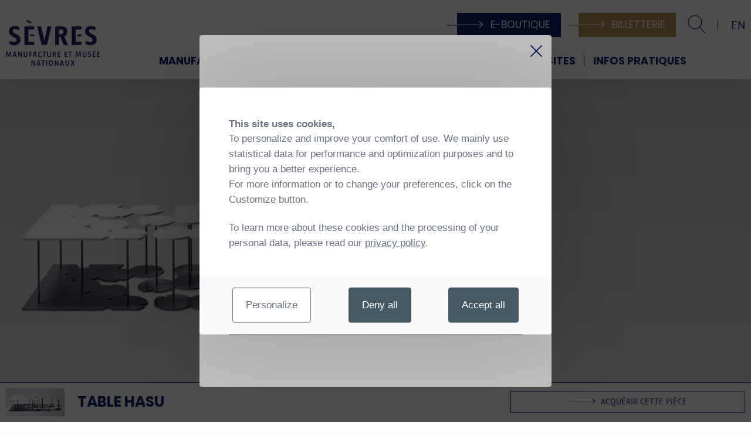

--- FILE ---
content_type: text/html; charset=UTF-8
request_url: https://www.sevresciteceramique.fr/galerieshowroom/les-univers-de-sevres/product/table-hasu.html
body_size: 16417
content:
<!DOCTYPE html>
<html lang="en">
<head>
<base href="https://www.sevresciteceramique.fr/" />
<title>Table Hasu</title>
<meta name="description" content="Cette création est née d’un respect et d’un enrichissement mutuels entre Oki Sato, fondateur du studio nendo, et les artisans de la Manufacture. Oki Sato explore d’une part la convergence du respect des traditions et savoir-faire, et d’autre part les divergences culturelles et temporelles qui enrichissent cette collaboration.">
<meta name="robots" content="index,follow">

    <meta charset="utf-8">
    <meta http-equiv="X-UA-Compatible" content="IE=edge">
    <meta name="viewport" content="width=device-width, initial-scale=1">
    <!-- The above 3 meta tags *must* come first in the head; any other head content must come *after* these tags -->
    <link href="static/apps/sevres_template/dist/img/favicon.png" rel="shortcut icon" type="image/x-icon" />
    <link rel="stylesheet" href="static/apps/sevres_template/dist/css/style.css" media="all">

    <!-- HTML5 shim and Respond.js for IE8 support of HTML5 elements and media queries -->
    <!-- WARNING: Respond.js doesn't work if you view the page via file:// -->
    <!--[if lt IE 9]>
    <script src="static/apps/sevres_template/vendor/html5shiv.min.js"></script>
    <script src="static/apps/sevres_template/vendor/respond/1.4.2/respond.min.js"></script>
    <![endif]-->

    
        <script type="text/javascript">
            var AppConfig = {"url":{"base":"https:\/\/www.sevresciteceramique.fr\/"},"i18n":{"messages":{"welcome":"Welcome"}}};
        </script>
    
<meta name="google-site-verification" content="uh3Gbz4Fab2AknCGYRspNqenj2hnXg55efFEyHYDa-0" />


<script>
  // Init TarteAuCitron
  function cdnNoviusTacLoaded() {
    window.tarteaucitron.init({
      showAlertSmall: false,
      acceptAllCta: true,
      orientation: 'middle',
      privacyUrl: '/politique-de-confidentialite',
      mandatory: true,
      adblocker: true,
      showIcon: false,
    });

    window.dataLayer = window.dataLayer || [];
    window.tarteaucitron.user.googletagmanagerId = 'GTM-TXJ9TWQ';

    (window.tarteaucitron.job = window.tarteaucitron.job || []).push('googletagmanager');
  }
</script>

<script>
  var _paq = window._paq = window._paq || [];
  /* tracker methods like "setCustomDimension" should be called before "trackPageView" */
  _paq.push(['trackPageView']);
  _paq.push(['enableLinkTracking']);
  (function() {
    var u="https://t.novius.net/";
    _paq.push(['setTrackerUrl', u+'matomo.php']);
    _paq.push(['setSiteId', '40']);
    var d=document, g=d.createElement('script'), s=d.getElementsByTagName('script')[0];
    g.async=true; g.src=u+'matomo.js'; s.parentNode.insertBefore(g,s);
  })();
</script>

</head>
<body class="">

<div class="novglob">

<div class="js-search-form-container search-form-container">
    <form action="https://www.sevresciteceramique.fr/resultats.html#search-results" method="get">
    <label>Saisissez votre recherche ci dessous:    <div class="input">
        <input type="text" name="s" placeholder="Recherche...">
    </div>
    </label>
    <div class="cta-container">
        <button  class="button white hollow js-search-trigger" type="button">
            Retour au site        </button>
        <button  class="button white" type="submit">
            Lancer la recherche        </button>
    </div>
</form></div>
<header class="sevre-main-header js-sevre-main-header">
    <div class="header-upper">
        <div class="button-store">
            <a class="button" target="_blank" href="https://boutique.sevresciteceramique.fr/">
                <span class="arrows-container">
    <span class="arrow active">
        <svg version="1" xmlns="http://www.w3.org/2000/svg" viewBox="0 0 65 13">
            <use xlink:href="static/apps/sevres_template/sprites.svg#arrow-right"></use>
        </svg>
    </span>
    <span class="arrow arrow1">
        <svg version="1"  xmlns="http://www.w3.org/2000/svg" viewBox="0 0 65 13">
        <path d="M58 5H0v1h62l-5 5z"/>
        </svg>
    </span>
    <span class="arrow arrow2">
        <svg version="1"  xmlns="http://www.w3.org/2000/svg" viewBox="0 0 65 13">
            <use xlink:href="static/apps/sevres_template/sprites.svg#arrow-right"></use>
        </svg>
    </span>
</span>
                E-boutique            </a>
        </div>
                    <div class="button-billetrie">
                <a class="button" target="_blank" href="https://billetterie.sevresciteceramique.fr/index-css5-sevresmanufactureetmusee-pg1.html">
                    <span class="arrows-container">
    <span class="arrow active">
        <svg version="1" xmlns="http://www.w3.org/2000/svg" viewBox="0 0 65 13">
            <use xlink:href="static/apps/sevres_template/sprites.svg#arrow-right"></use>
        </svg>
    </span>
    <span class="arrow arrow1">
        <svg version="1"  xmlns="http://www.w3.org/2000/svg" viewBox="0 0 65 13">
        <path d="M58 5H0v1h62l-5 5z"/>
        </svg>
    </span>
    <span class="arrow arrow2">
        <svg version="1"  xmlns="http://www.w3.org/2000/svg" viewBox="0 0 65 13">
            <use xlink:href="static/apps/sevres_template/sprites.svg#arrow-right"></use>
        </svg>
    </span>
</span>
                    Billetterie                </a>
            </div>
                <button type="button" class="search-trigger js-search-trigger">
            <svg xmlns="http://www.w3.org/2000/svg" width="30" height="30">
                <use xlink:href="static/apps/sevres_template/sprites.svg#search"></use>
            </svg>
        </button>
            <a class="switch-lang" href="http://www.sevresciteceramique.fr/en/gallery-showroom/les-univers-de-sevres-uk.html">
        en    </a>

    </div>
    <div class="header-inside">
        <a class="header-main-logo" href="https://www.sevresciteceramique.fr/">
            <svg xmlns="http://www.w3.org/2000/svg" viewBox="0 0 128.7 63.2" width="150"><style>.st0{fill:#2b2171}</style><g id="GRILLE"><path class="st0" d="M6.4 51.1L6 45.2l-1.7 5.9h-1l-1.7-5.9-.4 5.9H0l.5-7.4h1.8l1.5 5.1 1.5-5.1H7l.5 7.4H6.4zM13.5 51.1l-.4-1.4h-2.3l-.4 1.4H9.3l1.9-7.4H13l1.9 7.4h-1.4zM12 44.9l-1 3.8h2l-1-3.8zM20.5 51.1L18 45.7v5.4h-1.2v-7.4h1.5l2.5 5.2v-5.2h1.1v7.4h-1.4zM26.9 51.2c-1.7 0-2.5-.8-2.5-2.4v-5.1h1.3v5c0 1 .3 1.4 1.3 1.4s1.3-.5 1.3-1.4v-5h1.3v4.9c0 1.6-.8 2.6-2.7 2.6zM33.4 44.8v2.1h2V48h-2v3.2h-1.3v-7.4h3.5v1.1h-2.2zM41.4 51.1l-.4-1.4h-2.3l-.4 1.4H37l1.9-7.4h1.8l1.9 7.4h-1.2zm-1.5-6.2l-1 3.8h1.9l-.9-3.8zM47 51.2c-1.7 0-2.6-1-2.6-3.8 0-2.6 1.1-3.8 2.7-3.8.6 0 1.3.2 1.8.4l-.3 1c-.3-.2-.9-.4-1.3-.4-1 0-1.6.7-1.6 2.7 0 2.1.5 2.7 1.5 2.7.4 0 1-.2 1.4-.4l.3 1c-.6.5-1.3.6-1.9.6zM53.1 44.8v6.3h-1.3v-6.3h-1.6v-1.1h4.5v1.1h-1.6zM59.1 51.2c-1.7 0-2.5-.8-2.5-2.4v-5.1h1.3v5c0 1 .3 1.4 1.3 1.4s1.3-.5 1.3-1.4v-5h1.3v4.9c0 1.6-.8 2.6-2.7 2.6zM67.7 51.1l-1.4-3.3h-.8v3.3h-1.3v-7.4h2.1c1.8 0 2.5.7 2.5 2 0 .9-.5 1.6-1.3 1.9l1.6 3.5h-1.4zm-1.4-6.4h-.7v2.1h.7c1 0 1.3-.5 1.3-1.1 0-.6-.2-1-1.3-1zM71.2 51.1v-7.4h3.7v1.1h-2.4v2h2.2v1h-2.2V50h2.4v1.1h-3.7zM80.6 51.1v-7.4h3.7v1.1h-2.4v2H84v1h-2.2V50h2.4v1.1h-3.6zM88.7 44.8v6.3h-1.3v-6.3h-1.6v-1.1h4.5v1.1h-1.6zM101.8 51.1l-.4-5.9-1.7 5.9h-1L97 45.2l-.4 5.9h-1.2l.5-7.4h1.8l1.5 5.1 1.5-5.1h1.7l.5 7.4h-1.1zM107.8 51.2c-1.7 0-2.5-.8-2.5-2.4v-5.1h1.3v5c0 1 .3 1.4 1.3 1.4s1.3-.5 1.3-1.4v-5h1.3v4.9c-.1 1.6-.8 2.6-2.7 2.6zM114.7 51.2c-.7 0-1.4-.2-2.1-.6l.4-1c.5.3 1.1.5 1.6.5.7 0 1.1-.4 1.1-1 0-1.4-3.1-1.3-3.1-3.5 0-1.2.9-2 2.2-2 .7 0 1.4.2 1.9.5l-.4.9c-.5-.2-1-.4-1.4-.4-.7 0-1 .4-1 .9 0 1.4 3.1 1.2 3.1 3.5 0 1.5-1 2.2-2.3 2.2zM119.1 51.1v-7.4h3.7v1.1h-2.4v2h2.2v1h-2.2V50h2.4v1.1h-3.7zm2.1-9.3h1.3l-1.2 1.4h-1l.9-1.4zM125 51.1v-7.4h3.7v1.1h-2.4v2h2.2v1h-2.2V50h2.4v1.1H125zM38.7 63.1l-2.5-5.4v5.4H35v-7.4h1.5l2.5 5.2v-5.2h1.1v7.4h-1.4zM46.3 63.1l-.4-1.4h-2.3l-.4 1.4H42l1.9-7.4h1.8l1.9 7.4h-1.3zm-1.5-6.2l-1 3.8h1.9l-.9-3.8zM51.8 56.8v6.3h-1.3v-6.3h-1.6v-1.1h4.5v1.1h-1.6zM55.3 63.1v-7.4h1.3v7.4h-1.3zM61.8 63.2c-2.3 0-3-1.3-3-3.8 0-2.7 1.1-3.8 2.9-3.8h.1c2.2 0 2.9 1.3 2.9 3.8.1 2.7-1 3.8-2.9 3.8zm0-6.5c-1.2 0-1.6.9-1.6 2.7 0 1.8.4 2.7 1.7 2.7 1.2 0 1.7-.9 1.7-2.7-.1-1.8-.5-2.7-1.8-2.7zM70.8 63.1l-2.5-5.4v5.4h-1.2v-7.4h1.5l2.5 5.2v-5.2h1.1v7.4h-1.4zM78.4 63.1l-.4-1.4h-2.3l-.4 1.4H74l1.9-7.4h1.8l1.9 7.4h-1.2zm-1.5-6.2l-1 3.8h1.9l-.9-3.8zM84.2 63.2c-1.7 0-2.5-.8-2.5-2.4v-5.1H83v5c0 1 .3 1.4 1.3 1.4s1.3-.5 1.3-1.4v-5h1.3v4.9c-.1 1.6-.8 2.6-2.7 2.6zM92.3 59.2l1.9 3.9h-1.5l-1.1-2.3-.2-.6-.2.5-1.1 2.4h-1.4l1.9-3.9-1.7-3.6h1.5l.9 2 .2.6.3-.6.9-2H94l-1.7 3.6z"/><g><path class="st0" d="M11.7 35c-2.5 0-4.9-.6-7.5-2.2l1.7-3.9c1.9 1 3.8 1.7 5.4 1.7 2.1 0 3.2-1.1 3.2-2.9 0-4.4-10.3-3.9-10.3-11.9 0-4.5 3.2-7.2 8-7.2 2.4 0 4.8.7 7 2l-1.7 3.7c-1.7-.8-3.4-1.4-4.9-1.4-2.1 0-3 1-3 2.5 0 4.3 10.5 3.8 10.5 11.8-.1 5.2-3.7 7.8-8.4 7.8zM56.3 34.6H49L42.9 9h5.5l3.9 17.2.5 3.3.5-3.3L57.1 9h5.4l-6.2 25.6zM79.1 34.6L75 23.8h-2.2v10.8h-5.3V9.1c2.2-.1 5.4-.1 7.8-.1 6.3 0 9 2.6 9 7.1 0 3.1-1.4 5.6-4.2 6.6l5.1 12h-6.1zm-4.2-21.4c-.7 0-1.4 0-2.2.1v6.5h2.1c3.2 0 4-1.6 4-3.3 0-2.1-.6-3.3-3.9-3.3zM116.1 35c-2.5 0-4.9-.6-7.5-2.2l1.7-3.9c1.9 1 3.8 1.7 5.4 1.7 2.1 0 3.2-1.1 3.2-2.9 0-4.4-10.3-3.9-10.3-11.9 0-4.5 3.2-7.2 8-7.2 2.4 0 4.8.7 7 2l-1.7 3.7c-1.7-.8-3.4-1.4-4.9-1.4-2.1 0-3 1-3 2.5 0 4.3 10.5 3.8 10.5 11.8 0 5.2-3.7 7.8-8.4 7.8zM30.9 30.3h7.9v4.4H25.6V9h13.3v4.3H31v17z"/><path class="st0" d="M32.9 20.3h6v2.4h-6z"/><path transform="rotate(30 31.742 2.702)" class="st0" d="M28.4 1.5H35v2.4h-6.6z"/><g><path class="st0" d="M95.7 30.3h7.9v4.4H90.3V9h13.3v4.3h-7.9v17z"/><path class="st0" d="M97.7 20.3h6v2.4h-6z"/></g></g></g></svg>
        </a>
                                <nav>
                <ul class="menu ">
                                                <li class="has-submenu js-has-submenu first-level-entry" data-submenu-id="640">
                                <div>Manufacture</div>                                                            </li>
                                                        <li class="has-submenu js-has-submenu first-level-entry" data-submenu-id="454">
                                <div>Mus&eacute;e</div>                                                            </li>
                                                        <li class="has-submenu js-has-submenu first-level-entry" data-submenu-id="456">
                                <div>Galerie &amp; showroom</div>                                                            </li>
                                                        <li class="has-submenu js-has-submenu first-level-entry" data-submenu-id="457">
                                <div>Ressources</div>                                                            </li>
                                                        <li class="has-submenu js-has-submenu first-level-entry" data-submenu-id="458">
                                <div>Visites</div>                                                            </li>
                                                        <li class="has-submenu js-has-submenu first-level-entry" data-submenu-id="482">
                                <div>Infos pratiques</div>                                                            </li>
                                            </ul>
            </nav>
            <div class="dummy-submenu-trigger js-dummy-submenu-trigger"></div>
        
        <div class="container-btn-billetrie">
                            <div class="button-billetrie">
                    <a class="button" target="_blank" href="https://billetterie.sevresciteceramique.fr/index-css5-sevresmanufactureetmusee-pg1.html">
                        <span class="arrows-container">
    <span class="arrow active">
        <svg version="1" xmlns="http://www.w3.org/2000/svg" viewBox="0 0 65 13">
            <use xlink:href="static/apps/sevres_template/sprites.svg#arrow-right"></use>
        </svg>
    </span>
    <span class="arrow arrow1">
        <svg version="1"  xmlns="http://www.w3.org/2000/svg" viewBox="0 0 65 13">
        <path d="M58 5H0v1h62l-5 5z"/>
        </svg>
    </span>
    <span class="arrow arrow2">
        <svg version="1"  xmlns="http://www.w3.org/2000/svg" viewBox="0 0 65 13">
            <use xlink:href="static/apps/sevres_template/sprites.svg#arrow-right"></use>
        </svg>
    </span>
</span>
                        Billetterie                    </a>
                </div>
                        <button class="burger-menu-button js-burger-menu-button">
                <svg xmlns="http://www.w3.org/2000/svg" viewBox="0 0 20 20">
                    <path d="M0 3h20v2h-20v-2zM0 9h20v2h-20v-2zM0 15h20v2h-20v-2z"></path>
                </svg>
            </button>
        </div>
    </div>
    <div class="dropdown-container js-dropdown-container">
                    <div class="mobile-additionnal-links">
                <a href="https://www.sevresciteceramique.fr/resultats.html">
                    <svg xmlns="http://www.w3.org/2000/svg" width="30" height="30">
                        <use xlink:href="static/apps/sevres_template/sprites.svg#search"></use>
                    </svg>
                    Recherche                </a>
                    <a class="switch-lang" href="http://www.sevresciteceramique.fr/en/gallery-showroom/les-univers-de-sevres-uk.html">
        en    </a>

                <div class="button-store">
                    <a class="button" target="_blank" href="https://boutique.sevresciteceramique.fr/">
                        <span class="arrows-container">
    <span class="arrow active">
        <svg version="1" xmlns="http://www.w3.org/2000/svg" viewBox="0 0 65 13">
            <use xlink:href="static/apps/sevres_template/sprites.svg#arrow-right"></use>
        </svg>
    </span>
    <span class="arrow arrow1">
        <svg version="1"  xmlns="http://www.w3.org/2000/svg" viewBox="0 0 65 13">
        <path d="M58 5H0v1h62l-5 5z"/>
        </svg>
    </span>
    <span class="arrow arrow2">
        <svg version="1"  xmlns="http://www.w3.org/2000/svg" viewBox="0 0 65 13">
            <use xlink:href="static/apps/sevres_template/sprites.svg#arrow-right"></use>
        </svg>
    </span>
</span>
                        E-boutique                    </a>
                </div>
            </div>
            <div class="row column">
                <div class="submenu-mobile">
                    <div class="submenu js-submenu" data-id="640">
    <div>
        <div class="submenu-title first-level-entry js-submenu-title-mobile">
            <div>Manufacture</div>            <svg xmlns="http://www.w3.org/2000/svg" width="25" height="25" class="icon-arrow">
                <use xlink:href="static/apps/sevres_template/sprites.svg#arrow-down-caret-only"></use>
            </svg>
        </div>
        <ul class="js-submenu-item-mobile submenu-item-mobile">
                            <li>
                    <a class="submenu-item js-submenu-item" href="https://www.sevresciteceramique.fr/manufacture/une-manufacture-d-exception.html">Une Manufacture d&#039;exception</a>
                                    </li>
                            <li>
                    <a class="submenu-item js-submenu-item" href="https://www.sevresciteceramique.fr/manufacture/les-metiers-et-savoir-faire.html">Les m&eacute;tiers et savoir-faire</a>
                                    </li>
                            <li>
                    <a class="submenu-item js-submenu-item" href="https://www.sevresciteceramique.fr/manufacture/un-geste-une-oeuvre.html">Un geste, une oeuvre</a>
                                    </li>
                            <li>
                    <a class="submenu-item js-submenu-item" href="https://www.sevresciteceramique.fr/manufacture/les-artistes.html">Les artistes de S&egrave;vres</a>
                                    </li>
                            <li>
                    <a class="submenu-item js-submenu-item" href="https://www.sevresciteceramique.fr/manufacture/les-marques-de-sevres.html">Les marques de S&egrave;vres</a>
                                    </li>
                            <li>
                    <a class="submenu-item js-submenu-item" href="https://www.sevresciteceramique.fr/manufacture/ecole-de-sevres.html">L&#039;Ecole de S&egrave;vres</a>
                                    </li>
                    </ul>
    </div>
    <div class="images-container"></div>
</div>
<div class="submenu js-submenu" data-id="454">
    <div>
        <div class="submenu-title first-level-entry js-submenu-title-mobile">
            <div>Mus&eacute;e</div>            <svg xmlns="http://www.w3.org/2000/svg" width="25" height="25" class="icon-arrow">
                <use xlink:href="static/apps/sevres_template/sprites.svg#arrow-down-caret-only"></use>
            </svg>
        </div>
        <ul class="js-submenu-item-mobile submenu-item-mobile">
                            <li>
                    <a class="submenu-item js-submenu-item" href="https://www.sevresciteceramique.fr/musee/un-musee-d-inspiration.html">Un mus&eacute;e d&rsquo;inspiration</a>
                                    </li>
                            <li>
                    <a href="https://www.sevresciteceramique.fr/galerieshowroom/les-univers-de-sevres/list/parcours.html">Parcours des collections du Mus&eacute;e</a>
                                    </li>
                            <li>
                    <a class="submenu-item js-submenu-item" href="https://www.sevresciteceramique.fr/musee/expositions-en-ligne.html">Expositions en ligne</a>
                                    </li>
                            <li>
                    <a class="submenu-item js-submenu-item" href="https://www.sevresciteceramique.fr/musee/les-projets-et-modeles-d-inspiration.html">Les projets et mod&egrave;les d&rsquo;inspiration</a>
                                    </li>
                            <li>
                    <a class="submenu-item js-submenu-item" href="https://www.sevresciteceramique.fr/musee/qu-est-ce-que-la-ceramique.html">Qu&rsquo;est-ce que la c&eacute;ramique ?</a>
                                    </li>
                            <li>
                    <a class="submenu-item js-submenu-item" href="https://www.sevresciteceramique.fr/musee/la-societe-des-amis-du-musee-national-de-ceramique.html">La Soci&eacute;t&eacute; des Amis  du Mus&eacute;e</a>
                                    </li>
                    </ul>
    </div>
    <div class="images-container"></div>
</div>
<div class="submenu js-submenu" data-id="456">
    <div>
        <div class="submenu-title first-level-entry js-submenu-title-mobile">
            <div>Galerie &amp; showroom</div>            <svg xmlns="http://www.w3.org/2000/svg" width="25" height="25" class="icon-arrow">
                <use xlink:href="static/apps/sevres_template/sprites.svg#arrow-down-caret-only"></use>
            </svg>
        </div>
        <ul class="js-submenu-item-mobile submenu-item-mobile">
                            <li>
                    <a class="submenu-item js-submenu-item" href="https://www.sevresciteceramique.fr/galerieshowroom/galerie-et-showroom.html">Galerie et showroom </a>
                                    </li>
                            <li>
                    <a href="https://www.sevresciteceramique.fr/galerieshowroom/les-univers-de-sevres/list/univers.html">Univers des cr&eacute;ations</a>
                                    </li>
                            <li>
                    <a class="submenu-item js-submenu-item" href="https://www.sevresciteceramique.fr/galerieshowroom/foires-et-salons.html">Foires et Salons </a>
                                    </li>
                    </ul>
    </div>
    <div class="images-container"></div>
</div>
<div class="submenu js-submenu" data-id="457">
    <div>
        <div class="submenu-title first-level-entry js-submenu-title-mobile">
            <div>Ressources</div>            <svg xmlns="http://www.w3.org/2000/svg" width="25" height="25" class="icon-arrow">
                <use xlink:href="static/apps/sevres_template/sprites.svg#arrow-down-caret-only"></use>
            </svg>
        </div>
        <ul class="js-submenu-item-mobile submenu-item-mobile">
                            <li>
                    <a class="submenu-item js-submenu-item" href="https://www.sevresciteceramique.fr/ressources/informations-generales.html">Informations g&eacute;n&eacute;rales</a>
                                    </li>
                            <li>
                    <a class="submenu-item js-submenu-item" href="https://www.sevresciteceramique.fr/ressources/bibliotheque-et-documentation.html">La biblioth&egrave;que et la documentation</a>
                                    </li>
                            <li>
                    <a class="submenu-item js-submenu-item" href="https://www.sevresciteceramique.fr/ressources/les-archives.html">Les archives</a>
                                    </li>
                            <li>
                    <a class="submenu-item js-submenu-item" href="https://www.sevresciteceramique.fr/ressources/cabinet-d-arts-graphiques.html">Le cabinet d&rsquo;arts graphiques</a>
                                    </li>
                            <li>
                    <a class="submenu-item js-submenu-item" href="https://www.sevresciteceramique.fr/ressources/cabinet-de-photographies.html">Le cabinet de photographies</a>
                                    </li>
                            <li>
                    <a class="submenu-item js-submenu-item" href="https://www.sevresciteceramique.fr/programme/sevres-chez-vous.html">S&egrave;vres chez vous</a>
                                    </li>
                    </ul>
    </div>
    <div class="images-container"></div>
</div>
<div class="submenu js-submenu" data-id="458">
    <div>
        <div class="submenu-title first-level-entry js-submenu-title-mobile">
            <div>Visites</div>            <svg xmlns="http://www.w3.org/2000/svg" width="25" height="25" class="icon-arrow">
                <use xlink:href="static/apps/sevres_template/sprites.svg#arrow-down-caret-only"></use>
            </svg>
        </div>
        <ul class="js-submenu-item-mobile submenu-item-mobile">
                            <li>
                    <a class="submenu-item js-submenu-item" href="https://www.sevresciteceramique.fr/programme/agenda.html">Individuels &amp; familles </a>
                                    </li>
                            <li>
                    <a class="submenu-item js-submenu-item" href="https://www.sevresciteceramique.fr/activites-groupes.html">Groupes</a>
                                    </li>
                            <li>
                    <a class="submenu-item js-submenu-item" href="https://www.sevresciteceramique.fr/activites-scolaires.html">Scolaires</a>
                                    </li>
                            <li>
                    <a class="submenu-item js-submenu-item" href="https://www.sevresciteceramique.fr/activites-champ-social-et-mdph.html">Champ social</a>
                                    </li>
                            <li>
                    <a class="submenu-item js-submenu-item" href="https://www.sevresciteceramique.fr/cours-stages.html">Cours &amp; stages </a>
                                    </li>
                            <li>
                    <a class="submenu-item js-submenu-item" href="https://www.sevresciteceramique.fr/mon-anniversaire-a-sevres.html">Mon anniversaire &agrave; S&egrave;vres</a>
                                    </li>
                    </ul>
    </div>
    <div class="images-container"></div>
</div>
<div class="submenu js-submenu" data-id="482">
    <div>
        <div class="submenu-title first-level-entry js-submenu-title-mobile">
            <div>Infos pratiques</div>            <svg xmlns="http://www.w3.org/2000/svg" width="25" height="25" class="icon-arrow">
                <use xlink:href="static/apps/sevres_template/sprites.svg#arrow-down-caret-only"></use>
            </svg>
        </div>
        <ul class="js-submenu-item-mobile submenu-item-mobile">
                            <li>
                    <a class="submenu-item js-submenu-item" href="https://www.sevresciteceramique.fr/infos-pratiques/horaires.html">Horaires</a>
                                    </li>
                            <li>
                    <a class="submenu-item js-submenu-item" href="https://www.sevresciteceramique.fr/infos-pratiques/acces.html">Acc&egrave;s</a>
                                    </li>
                            <li>
                    <a class="submenu-item js-submenu-item" href="https://www.sevresciteceramique.fr/infos-pratiques/billetterie.html">Billetterie</a>
                                    </li>
                            <li>
                    <a class="submenu-item js-submenu-item" href="https://www.sevresciteceramique.fr/infos-pratiques/librairie-et-boutique.html">Librairie-boutique</a>
                                    </li>
                    </ul>
    </div>
    <div class="images-container"></div>
</div>
                </div>
                <div class="submenu-desktop">
                    <div class="submenu js-submenu" data-id="640">
    <div>
        <div class="submenu-title first-level-entry">
            <div>Manufacture</div>        </div>
        <ul>
                            <li>
                    <a class="submenu-item js-submenu-item" href="https://www.sevresciteceramique.fr/manufacture/une-manufacture-d-exception.html">Une Manufacture d&#039;exception</a>                                    </li>
                                <li>
                    <a class="submenu-item js-submenu-item" href="https://www.sevresciteceramique.fr/manufacture/les-metiers-et-savoir-faire.html">Les m&eacute;tiers et savoir-faire</a>                                    </li>
                                <li>
                    <a class="submenu-item js-submenu-item" href="https://www.sevresciteceramique.fr/manufacture/un-geste-une-oeuvre.html">Un geste, une oeuvre</a>                                    </li>
                                <li>
                    <a class="submenu-item js-submenu-item" href="https://www.sevresciteceramique.fr/manufacture/les-artistes.html">Les artistes de S&egrave;vres</a>                                    </li>
                                <li>
                    <a class="submenu-item js-submenu-item" href="https://www.sevresciteceramique.fr/manufacture/les-marques-de-sevres.html">Les marques de S&egrave;vres</a>                                    </li>
                                <li>
                    <a class="submenu-item js-submenu-item" href="https://www.sevresciteceramique.fr/manufacture/ecole-de-sevres.html">L&#039;Ecole de S&egrave;vres</a>                                    </li>
                        </ul>
    </div>
    <div class="images-container">
        <div class="zoom-in">
    <img src="[data-uri]" data-src="https://www.sevresciteceramique.fr/cache/media/sevres-manufacture-musee-vue-aerienne/cr,220,295-q,90-88cd00.jpg" alt="">
</div><div class="zoom-in">
    <img src="[data-uri]" data-src="https://www.sevresciteceramique.fr/cache/media/180215-nls-ceramique-sevres-540/cr,220,295-q,90-1ad3b1.jpg" alt="">
</div><div class="zoom-in">
    <img src="[data-uri]" data-src="https://www.sevresciteceramique.fr/cache/media/ecole-de-sevres/cr,220,295-q,90-08bb1c.jpg" alt="">
</div>    </div>
</div>
<div class="submenu js-submenu" data-id="454">
    <div>
        <div class="submenu-title first-level-entry">
            <div>Mus&eacute;e</div>        </div>
        <ul>
                            <li>
                    <a class="submenu-item js-submenu-item" href="https://www.sevresciteceramique.fr/musee/un-musee-d-inspiration.html">Un mus&eacute;e d&rsquo;inspiration</a>                                    </li>
                                <li>
                    <a href="https://www.sevresciteceramique.fr/galerieshowroom/les-univers-de-sevres/list/parcours.html">Parcours des collections du Mus&eacute;e</a>                                    </li>
                                <li>
                    <a class="submenu-item js-submenu-item" href="https://www.sevresciteceramique.fr/musee/expositions-en-ligne.html">Expositions en ligne</a>                                    </li>
                                <li>
                    <a class="submenu-item js-submenu-item" href="https://www.sevresciteceramique.fr/musee/les-projets-et-modeles-d-inspiration.html">Les projets et mod&egrave;les d&rsquo;inspiration</a>                                    </li>
                                <li>
                    <a class="submenu-item js-submenu-item" href="https://www.sevresciteceramique.fr/musee/qu-est-ce-que-la-ceramique.html">Qu&rsquo;est-ce que la c&eacute;ramique ?</a>                                    </li>
                                <li>
                    <a class="submenu-item js-submenu-item" href="https://www.sevresciteceramique.fr/musee/la-societe-des-amis-du-musee-national-de-ceramique.html">La Soci&eacute;t&eacute; des Amis  du Mus&eacute;e</a>                                    </li>
                        </ul>
    </div>
    <div class="images-container">
        <div class="zoom-in">
    <img src="[data-uri]" data-src="https://www.sevresciteceramique.fr/cache/media/lorem-ipsum-3/cr,220,295-q,90-d0d7d7.jpg" alt="">
</div><div class="zoom-in">
    <img src="[data-uri]" data-src="https://www.sevresciteceramique.fr/cache/media/timeline/pierre-soulages-vase/cr,220,295-q,90-36192e.jpg" alt="">
</div><div class="zoom-in">
    <img src="[data-uri]" data-src="https://www.sevresciteceramique.fr/cache/media/timeline/bol-sein/cr,220,295-q,90-532b3b.jpg" alt="">
</div>    </div>
</div>
<div class="submenu js-submenu" data-id="456">
    <div>
        <div class="submenu-title first-level-entry">
            <div>Galerie &amp; showroom</div>        </div>
        <ul>
                            <li>
                    <a class="submenu-item js-submenu-item" href="https://www.sevresciteceramique.fr/galerieshowroom/galerie-et-showroom.html">Galerie et showroom </a>                                    </li>
                                <li>
                    <a href="https://www.sevresciteceramique.fr/galerieshowroom/les-univers-de-sevres/list/univers.html">Univers des cr&eacute;ations</a>                                    </li>
                                <li>
                    <a class="submenu-item js-submenu-item" href="https://www.sevresciteceramique.fr/galerieshowroom/foires-et-salons.html">Foires et Salons </a>                                    </li>
                        </ul>
    </div>
    <div class="images-container">
        <div class="zoom-in">
    <img src="[data-uri]" data-src="https://www.sevresciteceramique.fr/cache/media/vaisseau-m-t-fond-bleu-or-03/cr,220,295-q,90-1303c1.jpg" alt="">
</div><div class="zoom-in">
    <img src="[data-uri]" data-src="https://www.sevresciteceramique.fr/cache/media/artistes/portfolios/calder-delo/carpeaux-portoflio/prince-impcrial-j-b-carpeaux-02/cr,220,295-q,90-769834.jpg" alt="">
</div><div class="zoom-in">
    <img src="[data-uri]" data-src="https://www.sevresciteceramique.fr/cache/media/ormoy-c-3-me-gr-bleu-filet-or-01/cr,220,295-q,90-6ea944.jpg" alt="">
</div>    </div>
</div>
<div class="submenu js-submenu" data-id="457">
    <div>
        <div class="submenu-title first-level-entry">
            <div>Ressources</div>        </div>
        <ul>
                            <li>
                    <a class="submenu-item js-submenu-item" href="https://www.sevresciteceramique.fr/ressources/informations-generales.html">Informations g&eacute;n&eacute;rales</a>                                    </li>
                                <li>
                    <a class="submenu-item js-submenu-item" href="https://www.sevresciteceramique.fr/ressources/bibliotheque-et-documentation.html">La biblioth&egrave;que et la documentation</a>                                    </li>
                                <li>
                    <a class="submenu-item js-submenu-item" href="https://www.sevresciteceramique.fr/ressources/les-archives.html">Les archives</a>                                    </li>
                                <li>
                    <a class="submenu-item js-submenu-item" href="https://www.sevresciteceramique.fr/ressources/cabinet-d-arts-graphiques.html">Le cabinet d&rsquo;arts graphiques</a>                                    </li>
                                <li>
                    <a class="submenu-item js-submenu-item" href="https://www.sevresciteceramique.fr/ressources/cabinet-de-photographies.html">Le cabinet de photographies</a>                                    </li>
                                <li>
                    <a class="submenu-item js-submenu-item" href="https://www.sevresciteceramique.fr/programme/sevres-chez-vous.html">S&egrave;vres chez vous</a>                                    </li>
                        </ul>
    </div>
    <div class="images-container">
        <div class="zoom-in">
    <img src="[data-uri]" data-src="https://www.sevresciteceramique.fr/cache/media/oeuvres/_14_formes_decors_dessins/15-649504/cr,220,295-q,90-8fbd6b.jpg" alt="">
</div><div class="zoom-in">
    <img src="[data-uri]" data-src="https://www.sevresciteceramique.fr/cache/media/timeline/la-r-serve-des-moules-manufacture-c-scc/cr,220,295-q,90-19cf44.jpg" alt="">
</div><div class="zoom-in">
    <img src="[data-uri]" data-src="https://www.sevresciteceramique.fr/cache/media/timeline/vue-de-la-manufacture-par-troyon-002/cr,220,295-q,90-d2ba20.jpg" alt="">
</div>    </div>
</div>
<div class="submenu js-submenu" data-id="458">
    <div>
        <div class="submenu-title first-level-entry">
            <div>Visites</div>        </div>
        <ul>
                            <li>
                    <a class="submenu-item js-submenu-item" href="https://www.sevresciteceramique.fr/programme/agenda.html">Individuels &amp; familles </a>                                    </li>
                                <li>
                    <a class="submenu-item js-submenu-item" href="https://www.sevresciteceramique.fr/activites-groupes.html">Groupes</a>                                    </li>
                                <li>
                    <a class="submenu-item js-submenu-item" href="https://www.sevresciteceramique.fr/activites-scolaires.html">Scolaires</a>                                    </li>
                                <li>
                    <a class="submenu-item js-submenu-item" href="https://www.sevresciteceramique.fr/activites-champ-social-et-mdph.html">Champ social</a>                                    </li>
                                <li>
                    <a class="submenu-item js-submenu-item" href="https://www.sevresciteceramique.fr/cours-stages.html">Cours &amp; stages </a>                                    </li>
                                <li>
                    <a class="submenu-item js-submenu-item" href="https://www.sevresciteceramique.fr/mon-anniversaire-a-sevres.html">Mon anniversaire &agrave; S&egrave;vres</a>                                    </li>
                        </ul>
    </div>
    <div class="images-container">
        <div class="zoom-in">
    <img src="[data-uri]" data-src="https://www.sevresciteceramique.fr/cache/media/creations/c_annees60-fin_20e/sottsass-diane/diane-1/cr,220,295-q,90-cdc9a5.jpg" alt="">
</div><div class="zoom-in">
    <img src="[data-uri]" data-src="https://www.sevresciteceramique.fr/cache/media/gestes-et-metiers/atelier-du-petit-coulage/cr,220,295-q,90-9ce9b5.jpg" alt="">
</div><div class="zoom-in">
    <img src="[data-uri]" data-src="https://www.sevresciteceramique.fr/cache/media/sevres-crasset-matali-les-capes-3/cr,220,295-q,90-0ae864.jpg" alt="">
</div>    </div>
</div>
<div class="submenu js-submenu" data-id="482">
    <div>
        <div class="submenu-title first-level-entry">
            <div>Infos pratiques</div>        </div>
        <ul>
                            <li>
                    <a class="submenu-item js-submenu-item" href="https://www.sevresciteceramique.fr/infos-pratiques/horaires.html">Horaires</a>                                    </li>
                                <li>
                    <a class="submenu-item js-submenu-item" href="https://www.sevresciteceramique.fr/infos-pratiques/acces.html">Acc&egrave;s</a>                                    </li>
                                <li>
                    <a class="submenu-item js-submenu-item" href="https://www.sevresciteceramique.fr/infos-pratiques/billetterie.html">Billetterie</a>                                    </li>
                                <li>
                    <a class="submenu-item js-submenu-item" href="https://www.sevresciteceramique.fr/infos-pratiques/librairie-et-boutique.html">Librairie-boutique</a>                                    </li>
                        </ul>
    </div>
    <div class="images-container">
        <div class="zoom-in">
    <img src="[data-uri]" data-src="https://www.sevresciteceramique.fr/cache/media/timeline/06-510381/cr,220,295-q,90-b04d6e.jpg" alt="">
</div><div class="zoom-in">
    <img src="[data-uri]" data-src="https://www.sevresciteceramique.fr/cache/media/timeline/musee-de-la-ceramique/cr,220,295-q,90-f281bb.jpg" alt="">
</div><div class="zoom-in">
    <img src="[data-uri]" data-src="https://www.sevresciteceramique.fr/cache/media/le-showroom-de-sevres-avec-le-vaisseau-a-mat-et-le-vase-charpin/cr,220,295-q,90-ad8854.jpg" alt="">
</div>    </div>
</div>
                </div>
            </div>
            </div>
</header>

<header class="header header-product majax noprint js-product-zoomable-header">
    <div class="row collapse">
        <div class="header-container">
            <div class="image-container">
                                    <img class="lazy js-zoomable majax"
                         src="[data-uri]"
                         data-src="https://www.sevresciteceramique.fr/cache/media/images-detourees/creations/d_contemporain/htablehasunendo1-c-savres-citc-de-la-ccramique/s,680-q,90-b6ec6f.png"
                         data-zoom-target="https://www.sevresciteceramique.fr/cache/media/images-detourees/creations/d_contemporain/htablehasunendo1-c-savres-citc-de-la-ccramique/q,90-22c230.png"
                    />
                    <div class="zoom-container">
                        <button class="js-zoomable-trigger zoomable-trigger">
                            <svg xmlns="http://www.w3.org/2000/svg" width="25" height="25">
                                <use xlink:href="static/apps/sevres_template/sprites.svg#expand"></use>
                            </svg>
                        </button>
                    </div>
                            </div>
            <div class="infos-container header-content">
                <h1 class="title">
                    Table                                        <span class="bold">Hasu</span>
                                    </h1>
                                                <p class="subtitle">2017</p>
            </div>
        </div>
    </div>
</header>
<template id="zoom-wrapper-template">
    <div class="zoomable-expended-container">
        <div class="row column">
            <div class="zoomable-contract-container">
                <button class="js-zoomable-trigger zoomable-trigger">
                    <svg xmlns="http://www.w3.org/2000/svg" viewBox="0 0 20 20" width="25" height="25" class="js-zoom-contract zoom-contract">
                        <path d="M19.85.15a.5.5 0 0 0-.7 0L13 6.29V3.5a.5.5 0 0 0-1 0v4c0 .28.22.5.5.5h4a.5.5 0 0 0 0-1h-2.8L19.86.86a.5.5 0 0 0 0-.7zM7.5 12h-4a.5.5 0 0 0 0 1h2.8L.14 19.15a.5.5 0 1 0 .7.7L7 13.71v2.79a.5.5 0 0 0 1 0v-4a.5.5 0 0 0-.5-.5z"/>
                    </svg>
                </button>
            </div>
        </div>
        <div id="js-zoomed-container" class="zoomable-expended-image-container"></div>
                                <p class="zoomable-caption">Table Hasu, Nendo, Mobilier - (c)S&egrave;vres-Cit&eacute; de la c&eacute;ramique</p>
                    </div>
</template>

<div class="row column breadcrumbs-container">
    <div class="breadcrumb" itemscope itemtype="https://data-vocabulary.org/Breadcrumb">
    <a href="https://www.sevresciteceramique.fr/" title="Accueil ">Accueil </a> &gt <a href="https://www.sevresciteceramique.fr/galerieshowroom/les-univers-de-sevres/list/univers.html" title="Liste des univers">Liste des univers</a> &gt <a href="https://www.sevresciteceramique.fr/galerieshowroom/les-univers-de-sevres/category/les-mobiliers.html" title="Les mobiliers">Les mobiliers</a> &gt <span title="Table Hasu">Table Hasu</span></div>
    <div class="sharer-container">
    <div class="sharer-label">Partager</div>
    <div class="sharer-social-icons">
                <div data-balloon="Partager sur Twitter" data-balloon-pos="down">
                <a
            class="sharer-social-icon-container"
            href="https://twitter.com/home?status=Table+Hasu%0Ahttps%3A%2F%2Fwww.sevresciteceramique.fr%2Fgalerieshowroom%2Fles-univers-de-sevres%2Fproduct%2Ftable-hasu.html"
            target="_blank"
        >
            <svg version="1" xmlns="http://www.w3.org/2000/svg" width="50" height="50">
                <use xlink:href="static/apps/sevres_template/sprites.svg#twitter"></use>
            </svg>
        </a>
                </div>
        
                <div data-balloon="Partager sur Facebook" data-balloon-pos="down">
                <a
            class="sharer-social-icon-container"
            href="https://www.facebook.com/sharer/sharer.php?u=https%3A%2F%2Fwww.sevresciteceramique.fr%2Fgalerieshowroom%2Fles-univers-de-sevres%2Fproduct%2Ftable-hasu.html"
            target="_blank"
        >
            <svg version="1" xmlns="http://www.w3.org/2000/svg" width="50" height="50">
                <use xlink:href="static/apps/sevres_template/sprites.svg#facebook"></use>
            </svg>
        </a>
                </div>
            </div>
</div>
</div>

<div class="row column">
    <div class="wysiwyg">
        <div class="smaller-content">
            <div class="product">
    <section class="row section">
        <article class="column large-7">
            <div class="expandable expandable-with-preview js-expandable js-expandable-with-preview not-expandable">
    <div class="js-expandable-content">
        <p class="emphasis">Cette cr&eacute;ation est n&eacute;e d&rsquo;un respect et d&rsquo;un enrichissement mutuels entre Oki Sato, fondateur du studio nendo, et les artisans de la Manufacture. Oki Sato explore d&rsquo;une part la convergence du respect des traditions et savoir-faire, et d&rsquo;autre part les divergences culturelles et temporelles qui enrichissent cette collaboration.</p><p>«Je sens que les liens profonds entre Sèvres et nendo résident dans l’approche de la nature et l’esprit de valorisation des techniques tradition­nelles alors même que beaucoup d’éléments dif­fèrent du Japon à la France, du design contem­porain à l’artisanat, de notre passé à notre présent. Je pense que la réciprocité des éléments et la réaction de ce qui leur est commun, sont l’attraction de ce design.»<br><em>Oki Sato / nendo</em></p>
<p>Le design de nendo est « achromatique avec des noirs et des blancs, mettant l’accent sur la texture, les surfaces, jouant avec les ombres plutôt qu’avec la couleur ». Pour Oki Sato, l’élaboration minutieuse du biscuit de porcelaine rappelle le principe du « Wasi-Sabi », idéal esthétique de la culture japonaise faisant référence à la plénitude, à la modestie et au travail des hommes.</p>    </div>
</div>

<button type="button" class="button expandable-show-more js-expandable-show-more hidden" data-alternative-label="Afficher moins">
    <span class="arrows-container">
    <span class="arrow active">
        <svg version="1" xmlns="http://www.w3.org/2000/svg" viewBox="0 0 65 13">
            <use xlink:href="static/apps/sevres_template/sprites.svg#arrow-right"></use>
        </svg>
    </span>
    <span class="arrow">
        <svg version="1" xmlns="http://www.w3.org/2000/svg" viewBox="0 0 65 13">
            <use xlink:href="static/apps/sevres_template/sprites.svg#arrow-right"></use>
        </svg>
    </span>
</span>    <span class="js-label">Afficher plus</span>
</button>
        </article>
        <aside class="column large-4 product-type-creation">
            <div class="details-box-wrapper js-cartel-wrapper" data-emergence>
                <div class="details-box js-cartel" data-emergence>
                    <div class="details-box-row">
                        <h3 class="title">Table Hasu</h3>
                        <hr class="separator" />
                        <p class="subtitle">Table Hasu</p>
                        <dl>
                                                            <dt>Year of creation :</dt>
                                <dd>2017</dd>
                                                            <dt>Artist :</dt>
                                <dd>Nendo</dd>
                                                            <dt>Edition :</dt>
                                <dd>limited edition of 8 signed copies </dd>
                                                            <dt>Material :</dt>
                                <dd>S&egrave;vres porcelain and metal </dd>
                                                            <dt>Dimensions :</dt>
                                <dd>Height: 34 cm, length: 130 cm, depth: 60 cm</dd>
                                                    </dl>
                                                    <hr class="separator" />
                            <div class="price-range-container">

            <img class="lazy" src="[data-uri]" data-src="https://www.sevresciteceramique.fr/cache/media/creations/d_contemporain/nendo-table-hasu/table-hasu-1/s,380-q,90-fc76cb.jpg" />
    
    <div class="price-range" data-balloon="Au dessus de 20 000€" data-balloon-pos="down">
        <div class="price-label">Ordre de prix :</div>
        <div class="price-value">
                            <div class="bullet active"></div>
                            <div class="bullet active"></div>
                            <div class="bullet active"></div>
                            <div class="bullet active"></div>
                            <div class="bullet active"></div>
                    </div>
    </div>
</div>

                            <a class="button  "
   href="https://www.sevresciteceramique.fr/galerieshowroom/les-univers-de-sevres/product/table-hasu.html#more-infos"
   target=""
>
    <span class="arrows-container">
    <span class="arrow active">
        <svg version="1" xmlns="http://www.w3.org/2000/svg" viewBox="0 0 65 13">
            <use xlink:href="static/apps/sevres_template/sprites.svg#arrow-right"></use>
        </svg>
    </span>
    <span class="arrow">
        <svg version="1" xmlns="http://www.w3.org/2000/svg" viewBox="0 0 65 13">
            <use xlink:href="static/apps/sevres_template/sprites.svg#arrow-right"></use>
        </svg>
    </span>
</span>    Acquérir cette pièce</a>
                                            </div>
                </div>
            </div>
            <div class="sharer-container">
    <div class="sharer-label">Partager</div>
    <div class="sharer-social-icons">
                <a
            class="sharer-social-icon-container"
            href="https://twitter.com/home?status=Table+Hasu%0Ahttps%3A%2F%2Fwww.sevresciteceramique.fr%2Fgalerieshowroom%2Fles-univers-de-sevres%2Fproduct%2Ftable-hasu.html"
            target="_blank"
        >
            <svg version="1" xmlns="http://www.w3.org/2000/svg" width="50" height="50">
                <use xlink:href="static/apps/sevres_template/sprites.svg#twitter"></use>
            </svg>
        </a>
        
                <a
            class="sharer-social-icon-container"
            href="https://www.facebook.com/sharer/sharer.php?u=https%3A%2F%2Fwww.sevresciteceramique.fr%2Fgalerieshowroom%2Fles-univers-de-sevres%2Fproduct%2Ftable-hasu.html"
            target="_blank"
        >
            <svg version="1" xmlns="http://www.w3.org/2000/svg" width="50" height="50">
                <use xlink:href="static/apps/sevres_template/sprites.svg#facebook"></use>
            </svg>
        </a>
            </div>
</div>
        </aside>
    </section>

    <div class="js-default-slideshow-wrapper default-slideshow-wrapper">
    <div class="js-default-slideshow default-slideshow">
                        <div class="slide image-width-caption-container">
            <img data-src="https://www.sevresciteceramique.fr/cache/media/creations/d_contemporain/nendo-table-hasu/table-hasu-1/s,1350,750-q,90-7eb6ae.jpg" alt="">
                            <div class="flex-caption">
                                                                <p class="copyrights">Table Hasu, Nendo, Mobilier - (c)S&egrave;vres-Cit&eacute; de la c&eacute;ramique</p>
                                    </div>
                    </div>
                        <div class="slide image-width-caption-container">
            <img data-src="https://www.sevresciteceramique.fr/cache/media/creations/d_contemporain/nendo-table-hasu/savres-nendo-hasu-table-gcrard-jonca-citc-de-la-ccramique-savres-limoges-06/s,1350,750-q,90-3bd3a4.jpg" alt="">
                            <div class="flex-caption">
                                                                <p class="copyrights">Table Hasu, Nendo, Mobilier - (c)S&egrave;vres-Cit&eacute; de la c&eacute;ramique</p>
                                    </div>
                    </div>
                        <div class="slide image-width-caption-container">
            <img data-src="https://www.sevresciteceramique.fr/cache/media/creations/d_contemporain/nendo-table-hasu/tablehasunendo3-c-savres-citc-de-la-ccramique/s,1350,750-q,90-11f977.jpg" alt="">
                            <div class="flex-caption">
                                                                <p class="copyrights">Table Hasu, Nendo, Mobilier - (c)S&egrave;vres-Cit&eacute; de la c&eacute;ramique</p>
                                    </div>
                    </div>
            </div>
    <div class="controls-container">
        <div class="slideshow-button-container default-slideshow-button-prev-container js-prev disabled">
            <div class="default-slideshow-button-prev">
            <span class="arrows-container">
                <span class="arrow active">
                    <svg version="1" xmlns="http://www.w3.org/2000/svg" viewBox="0 0 65 13">
                        <use xlink:href="static/apps/sevres_template/sprites.svg#arrow-left"></use>
                    </svg>
                </span>
                <span class="arrow">
                    <svg version="1" xmlns="http://www.w3.org/2000/svg" viewBox="0 0 65 13">
                        <use xlink:href="static/apps/sevres_template/sprites.svg#arrow-left"></use>
                    </svg>
                </span>
            </span>
            </div>
        </div>
        <div class="slideshow-button-container default-slideshow-button-next-container js-next">
            <div class="default-slideshow-button-next">
            <span class="arrows-container">
                <span class="arrow active">
                    <svg version="1" xmlns="http://www.w3.org/2000/svg" viewBox="0 0 65 13">
                        <use xlink:href="static/apps/sevres_template/sprites.svg#arrow-right"></use>
                    </svg>
                </span>
                <span class="arrow">
                    <svg version="1" xmlns="http://www.w3.org/2000/svg" viewBox="0 0 65 13">
                        <use xlink:href="static/apps/sevres_template/sprites.svg#arrow-right"></use>
                    </svg>
                </span>
            </span>
            </div>
        </div>
    </div>
</div>

    <div class="section">
            </div>

    
            <div class="title-with-cta-container">
    <h2 class="title majax uppercase">
        Autres créations de l'univers                <div class="bold">Les mobiliers</div>
            </h2>
            <a class="button  "
   href="https://www.sevresciteceramique.fr/galerieshowroom/les-univers-de-sevres/list/univers.html"
   target=""
>
    <span class="arrows-container">
    <span class="arrow active">
        <svg version="1" xmlns="http://www.w3.org/2000/svg" viewBox="0 0 65 13">
            <use xlink:href="static/apps/sevres_template/sprites.svg#arrow-right"></use>
        </svg>
    </span>
    <span class="arrow">
        <svg version="1" xmlns="http://www.w3.org/2000/svg" viewBox="0 0 65 13">
            <use xlink:href="static/apps/sevres_template/sprites.svg#arrow-right"></use>
        </svg>
    </span>
</span>    Les univers de création</a>
    </div>
<div class="linked-products-container section">
    <div id="js-product-linked-products-slideshow">
        
    <ul class="row products-listing-container js-products-listing-container  is-slideshow">
                    <li class="product-thumbnail js-product-thumbnail">
                <a class="product-listing-preview majax" href="https://www.sevresciteceramique.fr/galerieshowroom/les-univers-de-sevres/product/cabinet-de-doshi-levien.html">
    <div class="infos-container">
        <div class="title-container">
            <div class="svg-container">
                <svg version="1" xmlns="http://www.w3.org/2000/svg">
                    <use xlink:href="static/apps/sevres_template/sprites.svg#arrow-down-caret-only"></use>
                </svg>
            </div>
                            <h3 class="title">Cabinet  </h3>
                    </div>
                    <div class="infos">
                <p>Nipa Doshi &amp; Jonathan Levien</p>
                <p>2017</p>
            </div>
            </div>
            <img class="lazy thumbnail"
             src="[data-uri]"
             data-src="https://www.sevresciteceramique.fr/cache/media/creations/d_contemporain/doshi-levien_cabinet/cabinet-2/cr,450,620-q,90-fb70b9.jpg"
        />
    </a>
            </li>
                    <li class="product-thumbnail js-product-thumbnail">
                <a class="product-listing-preview majax" href="https://www.sevresciteceramique.fr/galerieshowroom/les-univers-de-sevres/product/lampe-d-eric-schmitt.html">
    <div class="infos-container">
        <div class="title-container">
            <div class="svg-container">
                <svg version="1" xmlns="http://www.w3.org/2000/svg">
                    <use xlink:href="static/apps/sevres_template/sprites.svg#arrow-down-caret-only"></use>
                </svg>
            </div>
                            <h3 class="title">Lampe d&#039;&Eacute;ric Schmitt</h3>
                    </div>
                    <div class="infos">
                <p>Eric Schmitt</p>
                <p>2022</p>
            </div>
            </div>
            <img class="lazy thumbnail"
             src="[data-uri]"
             data-src="https://www.sevresciteceramique.fr/cache/media/schmitt-e-lampe-de-table-bleu-p-trole-gris-rose-01/cr,450,620-q,90-8c410b.jpg"
        />
    </a>
            </li>
                    <li class="product-thumbnail js-product-thumbnail">
                <a class="product-listing-preview majax" href="https://www.sevresciteceramique.fr/galerieshowroom/les-univers-de-sevres/product/gueridon-d-eric-schmitt.html">
    <div class="infos-container">
        <div class="title-container">
            <div class="svg-container">
                <svg version="1" xmlns="http://www.w3.org/2000/svg">
                    <use xlink:href="static/apps/sevres_template/sprites.svg#arrow-down-caret-only"></use>
                </svg>
            </div>
                            <h3 class="title">Gu&eacute;ridons d&#039;&Eacute;ric Schmitt</h3>
                    </div>
                    <div class="infos">
                <p>Eric Schmitt</p>
                <p>2022</p>
            </div>
            </div>
            <img class="lazy thumbnail"
             src="[data-uri]"
             data-src="https://www.sevresciteceramique.fr/cache/media/gu-ridons/cr,450,620-q,90-cab190.png"
        />
    </a>
            </li>
                    <li class="product-thumbnail js-product-thumbnail">
                <a class="product-listing-preview majax" href="https://www.sevresciteceramique.fr/galerieshowroom/les-univers-de-sevres/product/lampes-sevres-de-ronan-bouroullec.html">
    <div class="infos-container">
        <div class="title-container">
            <div class="svg-container">
                <svg version="1" xmlns="http://www.w3.org/2000/svg">
                    <use xlink:href="static/apps/sevres_template/sprites.svg#arrow-down-caret-only"></use>
                </svg>
            </div>
                            <h3 class="title">Lampe S&egrave;vres A n&deg;1/10 de Ronan Bouroullec</h3>
                    </div>
                    <div class="infos">
                <p>Ronan Bouroullec</p>
                <p>2023</p>
            </div>
            </div>
            <img class="lazy thumbnail"
             src="[data-uri]"
             data-src="https://www.sevresciteceramique.fr/cache/media/ronan-bouroullec-lampe-sevres-hdf-08-creditphoto-claire-lavabre-studio-bouroullec/cr,450,620-q,90-cb40ef.png"
        />
    </a>
            </li>
                    <li class="product-thumbnail js-product-thumbnail">
                <a class="product-listing-preview majax" href="https://www.sevresciteceramique.fr/galerieshowroom/les-univers-de-sevres/product/table-hasu.html">
    <div class="infos-container">
        <div class="title-container">
            <div class="svg-container">
                <svg version="1" xmlns="http://www.w3.org/2000/svg">
                    <use xlink:href="static/apps/sevres_template/sprites.svg#arrow-down-caret-only"></use>
                </svg>
            </div>
                            <h3 class="title">Table Hasu</h3>
                    </div>
                    <div class="infos">
                <p></p>
                <p>2017</p>
            </div>
            </div>
            <img class="lazy thumbnail"
             src="[data-uri]"
             data-src="https://www.sevresciteceramique.fr/cache/media/creations/d_contemporain/nendo-table-hasu/table-hasu-1/cr,450,620-q,90-88cdca.jpg"
        />
    </a>
            </li>
            </ul>
    <div class="row">
        <div class="column">
            <div class="home-slider-navigation" role="navigation" aria-label="Carousel Controls">
                <span class="js-slide-index"></span>
                <button type="button" class="js-prev prev" aria-label="Slide précedente">
                    <span class="arrow" aria-hidden="true">
                        <svg version="1" xmlns="http://www.w3.org/2000/svg" viewBox="0 0 65 13">
                            <use xlink:href="static/apps/sevres_template/sprites.svg#arrow-left"></use>
                        </svg>
                    </span>
                    <span class="arrow active" aria-hidden="true">
                        <svg version="1" xmlns="http://www.w3.org/2000/svg" viewBox="0 0 65 13">
                            <use xlink:href="static/apps/sevres_template/sprites.svg#arrow-left"></use>
                        </svg>
                    </span>
                </button>
                <button type="button" class="js-next next"  aria-label="Slide suivante">
                    <span class="arrow" aria-hidden="true">
                        <svg version="1" xmlns="http://www.w3.org/2000/svg" viewBox="0 0 65 13">
                            <use xlink:href="static/apps/sevres_template/sprites.svg#arrow-right"></use>
                        </svg>
                    </span>
                    <span class="arrow active" aria-hidden="true">
                        <svg version="1" xmlns="http://www.w3.org/2000/svg" viewBox="0 0 65 13">
                            <use xlink:href="static/apps/sevres_template/sprites.svg#arrow-right"></use>
                        </svg>
                    </span>
                </button>
            </div>
        </div>
    </div>
    </div>
</div>
    
        <section class="row section" id="more-infos">
        <div class="column">
            <h2 class="title majax uppercase">
                Contactez nous <div class="bold">pour obtenir plus d'informations</div>            </h2>
            <div class="row">
                <div class="column large-8 js-more-infos-section" data-emergence>
                                        <div class="noviusos_form noviusos_enhancer" id="form_69793ecf44deb">

    
    <form method="POST" enctype="multipart/form-data" action="" data-locale="fr" data-conditions="[]" class=" nos-form-layout">
        <input type="hidden" name="_form_id" value="2" />

            <div class="form-fields-group fieldset current">
                    <div class="row ">
                                    <div class="columns large-6">
                        <div class="nos_form_field label-position-top "
                             id="nos_form_field_69793ecf3f346">
                            <div class="form-field-input"><div class="floating-label-container"><input id="field_11" class=" floating-label" title="Nom" required="required" type="text" name="field_11" value="" /> <label for="field_11">Nom<span class="required">*</span></label> </div></div>                        </div>
                    </div>
                                        <div class="columns large-6">
                        <div class="nos_form_field label-position-top "
                             id="nos_form_field_69793ecf40d4e">
                            <div class="form-field-input"><div class="floating-label-container"><input id="field_13" class=" floating-label" title="Prénom" required="required" type="text" name="field_13" value="" /> <label for="field_13">Prénom<span class="required">*</span></label> </div></div>                        </div>
                    </div>
                                </div>
                        <div class="row ">
                                    <div class="columns large-6">
                        <div class="nos_form_field label-position-top "
                             id="nos_form_field_69793ecf415a8">
                            <div class="form-field-input"><div class="floating-label-container"><input id="field_12" class=" floating-label" title="Email" required="required" type="email" name="field_12" value="" /> <label for="field_12">Email<span class="required">*</span></label> </div></div>                        </div>
                    </div>
                                        <div class="columns large-6">
                        <div class="nos_form_field label-position-top "
                             id="nos_form_field_69793ecf423d0">
                            <div class="form-field-input"><div class="floating-label-container"><input id="field_14" class=" floating-label" title="Ville" required="required" type="text" name="field_14" value="" /> <label for="field_14">Ville<span class="required">*</span></label> </div></div>                        </div>
                    </div>
                                </div>
                        <div class="row ">
                                    <div class="columns large-12">
                        <div class="nos_form_field label-position-top "
                             id="nos_form_field_69793ecf42c07">
                            <div class="form-field-input"><div class="floating-label-container"><textarea id="field_15" class=" floating-label" title="Message" required="required" name="field_15"></textarea> <label for="field_15">Message<span class="required">*</span></label> </div></div>                        </div>
                    </div>
                                </div>
                        <div class="row hidden">
                                    <div class="columns large-12">
                        <div class="nos_form_field label-position-top hidden"
                             id="nos_form_field_69793ecf4397e">
                            <div class="form-field-input"> <input name="field_17" value="Table Hasu" type="hidden" id="form_field_17" /> </div>                        </div>
                    </div>
                                </div>
                        <div class="row hidden">
                                    <div class="columns large-12">
                        <div class="nos_form_field label-position-top hidden"
                             id="nos_form_field_69793ecf440a6">
                            <div class="form-field-input"> <input name="field_18" value="78" type="hidden" id="form_field_18" /> </div>                        </div>
                    </div>
                                </div>
                </div>
    
        <button type="submit" class="button"><span class="arrows-container">
    <span class="arrow active">
        <svg version="1" xmlns="http://www.w3.org/2000/svg" viewBox="0 0 65 13">
            <use xlink:href="static/apps/sevres_template/sprites.svg#arrow-right"></use>
        </svg>
    </span>
    <span class="arrow">
        <svg version="1" xmlns="http://www.w3.org/2000/svg" viewBox="0 0 65 13">
            <use xlink:href="static/apps/sevres_template/sprites.svg#arrow-right"></use>
        </svg>
    </span>
</span>Envoyer</button>
        
        <div class="clearfix"></div>
    </form>
</div>
                </div>
                <div class="column large-4">
                    <div class="price-range-container">

            <img class="lazy" src="[data-uri]" data-src="https://www.sevresciteceramique.fr/cache/media/creations/d_contemporain/nendo-table-hasu/table-hasu-1/s,380-q,90-fc76cb.jpg" />
    
    <div class="price-range" data-balloon="Au dessus de 20 000€" data-balloon-pos="down">
        <div class="price-label">Ordre de prix :</div>
        <div class="price-value">
                            <div class="bullet active"></div>
                            <div class="bullet active"></div>
                            <div class="bullet active"></div>
                            <div class="bullet active"></div>
                            <div class="bullet active"></div>
                    </div>
    </div>
</div>
                </div>
            </div>
        </div>
    </section>
    
            <div class="row sevre-block locations-container js-locations-container">
    <div class="column large-8">
        <div class="map-container">
                        <div class="map js-map" data-id="0">
                <div class="zoom-in">
    <img src="[data-uri]" data-src="static/apps/sevres_template/dist/img/sevres-map.jpg" alt="Carte Sèvres">
</div>            </div>
                        <div class="map js-map" data-id="1">
                <div class="zoom-in">
    <img src="[data-uri]" data-src="static/apps/sevres_template/dist/img/paris-map.jpg" alt="Carte Paris">
</div>            </div>
                    </div>
    </div>
    <div class="column large-4">
        <div class="map-aside">
            <div class="title">
                <div>Renseignements</div>
                <div>Venez nous voir</div>
            </div>
            <ul class="places-container js-places-container">
                                <li class="place js-place" data-id="0">
                    <div class="content">
                                                    <div class="title">&agrave; S&egrave;vres</div>
                                                <div class="infos">2 place de la Manufacture<br />
92310 S&eacute;vres<br />
T&eacute;l&eacute;phone<br />
+33 (0)1 46 29 22 10</div>
                    </div>
                    <div class="icon">
                        <img src="[data-uri]" data-src="static/apps/sevres_template/dist/img/sevres-icon-map.png" alt="S&egrave;vres">
                    </div>
                </li>
                                <li class="place js-place" data-id="1">
                    <div class="content">
                                                    <div class="title">&agrave; Paris</div>
                                                <div class="infos">4 place Andr&egrave; Malraux<br />
75001 Paris<br />
T&eacute;l&eacute;phone<br />
+33 (0)1 46 29 22 10</div>
                    </div>
                    <div class="icon">
                        <img src="[data-uri]" data-src="static/apps/sevres_template/dist/img/sevres-icon-map.png" alt="Paris">
                    </div>
                </li>
                            </ul>
                            <a class="button  "
   href="https://www.sevresciteceramique.fr/contactez-nous.html"
   target=""
>
    <span class="arrows-container">
    <span class="arrow active">
        <svg version="1" xmlns="http://www.w3.org/2000/svg" viewBox="0 0 65 13">
            <use xlink:href="static/apps/sevres_template/sprites.svg#arrow-right"></use>
        </svg>
    </span>
    <span class="arrow">
        <svg version="1" xmlns="http://www.w3.org/2000/svg" viewBox="0 0 65 13">
            <use xlink:href="static/apps/sevres_template/sprites.svg#arrow-right"></use>
        </svg>
    </span>
</span>    Acc&egrave;s et horaires des galeries</a>
                    </div>
    </div>
</div>
    </div>
        </div>
    </div>
</div>


<nav class="footer-nav" role='navigation'>
    <ul>
                <li>
            <a href="https://www.sevresciteceramique.fr/programme/agenda.html">
                <span class="icon" aria-hidden="true">
                    <svg width="18" height="20" viewBox="0 0 18 20" fill="none" xmlns="http://www.w3.org/2000/svg">
                        <g clip-path="url(#clip0_116_12736)">
                            <path d="M16 3H2C1.44772 3 1 3.44772 1 4V18C1 18.5523 1.44772 19 2 19H16C16.5523 19 17 18.5523 17 18V4C17 3.44772 16.5523 3 16 3Z" stroke="inherit" stroke-width="2" stroke-linecap="round" stroke-linejoin="round"/>
                            <path d="M13 15H13.002V15.002H13V15Z" stroke="inherit" stroke-width="2" stroke-linecap="round" stroke-linejoin="round"/>
                            <path d="M9 15H9.002V15.002H9V15Z" stroke="inherit" stroke-width="2" stroke-linecap="round" stroke-linejoin="round"/>
                            <path d="M5 15H5.002V15.002H5V15Z" stroke="inherit" stroke-width="2" stroke-linecap="round" stroke-linejoin="round"/>
                            <path d="M13 11H13.002V11.002H13V11Z" stroke="inherit" stroke-width="2" stroke-linecap="round" stroke-linejoin="round"/>
                            <path d="M9 11H9.002V11.002H9V11Z" stroke="inherit" stroke-width="2" stroke-linecap="round" stroke-linejoin="round"/>
                            <path d="M5 11H5.002V11.002H5V11Z" stroke="inherit" stroke-width="2" stroke-linecap="round" stroke-linejoin="round"/>
                            <path d="M1 7H17" stroke="inherit" stroke-width="2" stroke-linecap="round" stroke-linejoin="round"/>
                            <path d="M13 1V3" stroke="inherit" stroke-width="2" stroke-linecap="round" stroke-linejoin="round"/>
                            <path d="M5 1V3" stroke="inherit" stroke-width="2" stroke-linecap="round" stroke-linejoin="round"/>
                        </g>
                        <defs>
                            <clipPath id="clip0_116_12736">
                                <rect width="18" height="20" fill="white"/>
                            </clipPath>
                        </defs>
                    </svg>
                </span>
                <span>Agenda</span>
            </a>
        </li>
                        <li>
            <a href="https://www.sevresciteceramique.fr/infos-pratiques/horaires.html">
                <span class="icon" aria-hidden="true">
                <svg width="20" height="20" viewBox="0 0 20 20" fill="none" xmlns="http://www.w3.org/2000/svg">
                    <g clip-path="url(#clip0_80_1118)">
                        <path d="M10 19C14.9706 19 19 14.9706 19 10C19 5.02944 14.9706 1 10 1C5.02944 1 1 5.02944 1 10C1 14.9706 5.02944 19 10 19Z" stroke="#15256E" stroke-width="2" stroke-miterlimit="10" stroke-linecap="round" stroke-linejoin="round"/>
                        <path d="M10 5V10H15" stroke="#15256E" stroke-width="2" stroke-linecap="round" stroke-linejoin="round"/>
                    </g>
                    <defs>
                        <clipPath id="clip0_80_1118">
                            <rect width="20" height="20" fill="white"/>
                        </clipPath>
                    </defs>
                </svg>
                </span>
                                <span>Infos Pratiques</span>
                            </a>
        </li>
                        <li>
            <a href="https://boutique.sevresciteceramique.fr/">
                <span class="icon" aria-hidden="true">
                    <svg width="20" height="18" viewBox="0 0 20 18" fill="none" xmlns="http://www.w3.org/2000/svg">
                        <g clip-path="url(#clip0_80_1128)">
                        <path d="M17.8195 5H2.18042C1.56248 5 1.09244 5.55487 1.19403 6.1644L2.8607 16.1644C2.94106 16.6466 3.35825 17 3.84709 17H16.1528C16.6417 17 17.0589 16.6466 17.1392 16.1644L18.8059 6.1644C18.9075 5.55487 18.4374 5 17.8195 5Z" stroke="#15256E" stroke-width="2" stroke-linecap="round" stroke-linejoin="round"/>
                        <path d="M6 5C6 2.79086 7.79086 1 10 1C12.2091 1 14 2.79086 14 5" stroke="#15256E" stroke-width="2" stroke-linecap="round" stroke-linejoin="round"/>
                        </g>
                        <defs>
                            <clipPath id="clip0_80_1128">
                                <rect width="20" height="18" fill="white"/>
                            </clipPath>
                        </defs>
                    </svg>
                </span>
                <span>E-boutique</span>
            </a>
        </li>
                        <li>
            <a href="https://billetterie.sevresciteceramique.fr/index-css5-sevresmanufactureetmusee-pg1.html">
                <span class="icon" aria-hidden="true">
                    <svg width="20" height="14" viewBox="0 0 20 14" fill="none" xmlns="http://www.w3.org/2000/svg">
                        <g clip-path="url(#clip0_116_12643)">
                            <path d="M1 4V2C1 1.44772 1.44772 1 2 1H18C18.5523 1 19 1.44772 19 2V4M1 10V12C1 12.5523 1.44772 13 2 13H18C18.5523 13 19 12.5523 19 12V10" stroke="inherit" stroke-width="2" stroke-linecap="round" stroke-linejoin="round"/>
                            <path d="M19 10C17.3431 10 16 8.65685 16 7C16 5.34315 17.3431 4 19 4" stroke="inherit" stroke-width="2" stroke-linecap="round" stroke-linejoin="round"/>
                            <path d="M1 4C2.65685 4 4 5.34315 4 7C4 8.65685 2.65685 10 1 10" stroke="inherit" stroke-width="2" stroke-linecap="round" stroke-linejoin="round"/>
                            <path d="M12 1V13" stroke="inherit" stroke-width="2" stroke-linecap="round" stroke-linejoin="round"/>
                        </g>
                        <defs>
                            <clipPath id="clip0_116_12643">
                                <rect width="20" height="14" fill="white"/>
                            </clipPath>
                        </defs>
                    </svg>
                </span>
                <span>Billetterie</span>
            </a>
        </li>
            </ul>
</nav>

<footer class="sevre-main-footer">
    <div class="row column footer-section-container">
        <div class="footer-section flex-order flex-order-1 logo-sevre-baseline-container">
            <svg class="logo-sevre-baseline" version="1" xmlns="http://www.w3.org/2000/svg" viewBox="0 0 152.8 75.1">
                <path d="M7.5 60.7l-.4-7-2 7H3.9l-2-7-.5 7H0l.6-8.8h2.2L4.6 58l1.7-6.1h2.1l.6 8.8zm6.8-7.4l-1.1 4.5h2.3l-1.2-4.5zm1.7 7.4l-.4-1.7h-2.7l-.4 1.7H11l2.2-8.8h2.2l2.2 8.8H16zm8.3 0l-3-6.4v6.4h-1.4v-8.8h1.8l2.9 6.2v-6.2H26v8.8zm7.7.1c-2.1 0-3-1-3-2.9v-6h1.5v6c0 1.2.4 1.7 1.5 1.7 1.2 0 1.5-.6 1.5-1.7v-6H35v5.9c.1 1.8-.8 3-3 3m7.6-7.6v2.4H42v1.3h-2.4v3.8h-1.5v-8.8h4.1v1.3zm7.7.1l-1.1 4.5h2.3l-1.2-4.5zm1.8 7.4l-.4-1.7H46l-.4 1.7h-1.5l2.2-8.8h2.2l2.2 8.8h-1.6zm6.7.1c-2 0-3.1-1.1-3.1-4.5 0-3.1 1.3-4.5 3.2-4.5a5 5 0 0 1 2.1.5l-.4 1.2c-.4-.2-1-.4-1.5-.4-1.2 0-1.9.9-1.9 3.2 0 2.5.6 3.2 1.8 3.2l1.6-.4.4 1.2c-.6.3-1.5.5-2.2.5m7.3-7.6v7.5h-1.5v-7.5h-1.9v-1.3H65v1.3zm7.1 7.6c-2.1 0-3-1-3-2.9v-6h1.5v6c0 1.2.4 1.7 1.5 1.7 1.2 0 1.5-.6 1.5-1.7v-6h1.5v5.9c.1 1.8-.7 3-3 3m8.5-7.7h-.9v2.5h.9c1.2 0 1.6-.6 1.6-1.3-.1-.7-.3-1.2-1.6-1.2m1.7 7.6l-1.7-3.9h-.9v3.9h-1.5v-8.8h2.5c2.1 0 3 .9 3 2.4 0 1.1-.5 1.9-1.6 2.2l1.9 4.2h-1.7zm4.2 0v-8.8h4.3v1.2h-2.8v2.5h2.6v1.2h-2.6v2.6H89v1.3zm11.1 0v-8.8h4.3v1.2h-2.8v2.5h2.6v1.2h-2.6v2.6h2.9v1.3zm9.6-7.5v7.5h-1.5v-7.5h-1.9v-1.3h5.3v1.3zm15.5 7.5l-.4-7-2 7h-1.3l-2-7-.4 7h-1.4l.6-8.8h2.2l1.7 6.1 1.8-6.1h2.1l.6 8.8zm7.2.1c-2.1 0-3-1-3-2.9v-6h1.5v6c0 1.2.4 1.7 1.5 1.7 1.2 0 1.5-.6 1.5-1.7v-6h1.5v5.9c.1 1.8-.8 3-3 3m8.2 0a5 5 0 0 1-2.5-.7l.5-1.1c.6.3 1.3.5 1.9.5.9 0 1.3-.4 1.3-1.2 0-1.7-3.7-1.5-3.7-4.2 0-1.5 1-2.4 2.7-2.4.8 0 1.6.2 2.3.6l-.5 1.1c-.5-.3-1.2-.5-1.7-.5-.8 0-1.2.4-1.2 1 0 1.7 3.7 1.5 3.7 4.2-.1 1.8-1.2 2.7-2.8 2.7m7.7-11.2h1.6l-1.5 1.7h-1.1l1-1.7zm-2.5 11.1v-8.8h4.4v1.3H143v2.4h2.6v1.2H143v2.6h2.9v1.3h-4.5zm7 0v-8.8h4.4v1.2h-2.9v2.5h2.6v1.2h-2.6v2.6h2.9v1.3zM45.9 74.9l-3-6.4v6.4h-1.4v-8.8h1.8l2.9 6.2v-6.2h1.4v8.8zm7.3-7.3L52 72h2.3l-1.1-4.4zm1.7 7.3l-.4-1.7h-2.7l-.4 1.7h-1.5l2.2-8.8h2.2l2.2 8.8h-1.6zm6.6-7.5v7.5H60v-7.5h-1.9v-1.3h5.3v1.3zm4.1-1.3h1.5v8.8h-1.5zm7.8 1.2c-1.4 0-1.9 1-1.9 3.2 0 2.1.4 3.2 2 3.2 1.4 0 2-1 2-3.2-.1-2.1-.6-3.2-2.1-3.2m0 7.8c-2.8 0-3.6-1.5-3.6-4.5 0-3.2 1.3-4.5 3.5-4.5h.1c2.7 0 3.5 1.5 3.5 4.5 0 3.1-1.2 4.5-3.5 4.5m10.6-.2l-3-6.4v6.4h-1.4v-8.8h1.8l3 6.2v-6.2h1.3v8.8zm7.3-7.3L90.2 72h2.3l-1.2-4.4zm1.8 7.3l-.4-1.7H90l-.4 1.7H88l2.2-8.8h2.2l2.2 8.8h-1.5zm6.8.1c-2.1 0-3-1-3-2.9v-6h1.5v6c0 1.2.4 1.7 1.5 1.7 1.2 0 1.5-.6 1.5-1.7v-6h1.5V72c.1 1.8-.7 3-3 3m9.7-4.7l2.3 4.6h-1.8l-1.3-2.7-.3-.7-.2.7-1.3 2.7h-1.7l2.3-4.5-2.1-4.3h1.8l1.1 2.4.2.7.3-.7 1.1-2.4h1.7zM13.8 41.6c-3 0-5.9-.8-8.9-2.6L7 34.3c2.3 1.2 4.5 2 6.5 2 2.5 0 3.8-1.3 3.8-3.4C17.3 27.6 5 28.2 5 18.8c0-5.3 3.8-8.5 9.5-8.5 2.9 0 5.7.8 8.3 2.4l-2 4.4a14 14 0 0 0-5.8-1.7c-2.5 0-3.6 1.2-3.6 3 0 5.1 12.5 4.6 12.5 14-.1 6.1-4.5 9.2-10.1 9.2m53.1-.5h-8.8l-7.2-30.4h6.6l4.6 20.5.6 3.9.6-3.9 4.5-20.5h6.5zM89 15.6l-2.6.1v7.7h2.5c3.7 0 4.7-1.8 4.7-4 0-2.3-.8-3.8-4.6-3.8m5 25.5l-5-12.9h-2.6v12.9h-6.3V10.8l9.3-.1c7.5 0 10.6 3.1 10.6 8.4 0 3.7-1.7 6.6-5 7.8l6 14.3h-7zm43.9.5c-3 0-5.9-.8-8.9-2.6l2.1-4.6c2.3 1.2 4.5 2 6.5 2 2.5 0 3.8-1.3 3.8-3.4 0-5.3-12.3-4.6-12.3-14.1 0-5.3 3.8-8.5 9.5-8.5 2.9 0 5.7.8 8.3 2.4l-2 4.4a14 14 0 0 0-5.8-1.7c-2.5 0-3.6 1.2-3.6 3 0 5.1 12.4 4.6 12.4 14-.1 6-4.4 9.1-10 9.1M36.7 35.9h9.4v5.2H30.4V10.7h15.7v5.2h-9.4z"/>
                <path d="M39.1 24.1h7.1V27h-7.1zM33.6 2.5L35.1 0l6.8 3.9-1.4 2.5zm80 33.4h9.4v5.2h-15.8V10.7H123v5.2h-9.4z"/>
                <path d="M116 24.1h7.1V27H116z"/>
            </svg>
        </div>

                    <div class="footer-menu footer-section flex-order flex-order-4">
                <div class="first-level-entry">L&#039;&eacute;tablissement</div>
    <ul>
                    <li><a href="https://www.sevresciteceramique.fr/espace-presse.html">Presse</a></li>
                    <li><a href="https://www.sevresciteceramique.fr/l-etablissement/recrutement.html">Recrutement</a></li>
                    <li><a href="https://www.sevresciteceramique.fr/l-etablissement/les-missions-de-l-etablissement.html">Missions</a></li>
                    <li><a href="https://www.sevresciteceramique.fr/l-etablissement/rapport.html">Rapports d&#039;activit&eacute;</a></li>
                    <li><a href="https://www.sevresciteceramique.fr/l-etablissement/marches-publics-et-parutions-officielles.html">March&eacute;s publics et Parutions officielles </a></li>
            </ul>
            </div>
        
        <div class="footer-section smaller-footer-section flex-order flex-order-3">
                <div class="first-level-entry">Infos pratiques</div>
    <ul>
                    <li><a href="https://www.sevresciteceramique.fr/infos-pratiques/horaires.html">Horaires</a></li>
                    <li><a href="https://www.sevresciteceramique.fr/infos-pratiques/librairie-et-boutique.html">Librairie - boutique</a></li>
                    <li><a href="https://www.sevresciteceramique.fr/infos-pratiques/billetterie.html">Billetterie</a></li>
                    <li><a href="https://www.sevresciteceramique.fr/infos-pratiques/acces.html">Acc&egrave;s - plan</a></li>
            </ul>
        </div>

        <div class="footer-section fullwidth-section flex-order flex-order-5">
            <div class="first-level-entry">Restez informés</div>
                                    <a class="button  "
   href="https://www.sevresciteceramique.fr/restez-informes.html"
   target=""
>
    <span class="arrows-container">
    <span class="arrow active">
        <svg version="1" xmlns="http://www.w3.org/2000/svg" viewBox="0 0 65 13">
            <use xlink:href="static/apps/sevres_template/sprites.svg#arrow-right"></use>
        </svg>
    </span>
    <span class="arrow">
        <svg version="1" xmlns="http://www.w3.org/2000/svg" viewBox="0 0 65 13">
            <use xlink:href="static/apps/sevres_template/sprites.svg#arrow-right"></use>
        </svg>
    </span>
</span>    <svg class="envelope" version="1" xmlns="http://www.w3.org/2000/svg"><use xlink:href="static/apps/sevres_template/sprites.svg#paper-plane"></use></svg>Restez informés</a>
            </br>
                                                        <a class="button  "
   href="https://www.sevresciteceramique.fr/contactez-nous.html"
   target=""
>
    <span class="arrows-container">
    <span class="arrow active">
        <svg version="1" xmlns="http://www.w3.org/2000/svg" viewBox="0 0 65 13">
            <use xlink:href="static/apps/sevres_template/sprites.svg#arrow-right"></use>
        </svg>
    </span>
    <span class="arrow">
        <svg version="1" xmlns="http://www.w3.org/2000/svg" viewBox="0 0 65 13">
            <use xlink:href="static/apps/sevres_template/sprites.svg#arrow-right"></use>
        </svg>
    </span>
</span>    <svg class="envelope" version="1" xmlns="http://www.w3.org/2000/svg"><use xlink:href="static/apps/sevres_template/sprites.svg#envelope"></use></svg>Contactez nous</a>
                    </div>

        <div class="footer-section extra-large-footer-section fullwidth-section flex-order flex-order-8">
            <div class="logo-container">
                <a href="http://www.musee-adriendubouche.fr/" target="_blank">
                    <img src="[data-uri]" data-src="static/apps/sevres_template/dist/img/logo-adriendubouche.png" alt="">
                </a>
                <img src="[data-uri]" width="190" data-src="static/apps/sevres_template/dist/img/logo-sevres_limoges.png" alt="">
                <img src="[data-uri]" data-src="static/apps/sevres_template/dist/img/logo-ministere_culture.jpg" alt="">
            </div>

                            <div class="footer-description">
                    S&egrave;vres - Manufacture et Mus&eacute;e nationaux et le Mus&eacute;e national Adrien Dubouch&eacute; forment <br />
l&#039;&eacute;tablissement public administratif Cit&eacute; de la c&eacute;ramique - S&egrave;vres &amp; Limoges, plac&eacute; sous la tutelle du minist&egrave;re de la Culture.                </div>
                    </div>

        <div class="footer-section smaller-footer-section flex-order flex-order-2">
            <div class="first-level-entry">Comment venir</div>
                            <p>2 place de la Manufacture <br />
92310 S&egrave;vres</p>
                        <a href="https://www.sevresciteceramique.fr/infos-pratiques/acces.html" class="access-link">
                <div class="logo-container">
                    <svg version="1" xmlns="http://www.w3.org/2000/svg" width="30" height="30">
                        <use xlink:href="static/apps/sevres_template/sprites.svg#metro"></use>
                    </svg>
                    <svg version="1" xmlns="http://www.w3.org/2000/svg" width="30" height="30">
                        <use xlink:href="static/apps/sevres_template/sprites.svg#bus"></use>
                    </svg>
                    <svg version="1" xmlns="http://www.w3.org/2000/svg" width="30" height="30">
                        <use xlink:href="static/apps/sevres_template/sprites.svg#rer"></use>
                    </svg>
                </div>

                <div class="logo-container">
                    <svg version="1" xmlns="http://www.w3.org/2000/svg" width="50" height="25">
                        <use xlink:href="static/apps/sevres_template/sprites.svg#velib"></use>
                    </svg>
                </div>
            </a>
        </div>

                <div class="footer-section flex-order flex-order-6">
            <div class="sharer-container">
                    <div class="first-level-entry">Suivez-nous</div>
                    <div class="sharer-social-icons">
                                                    <a class="sharer-social-icon-container" href="https://www.facebook.com/sevresmanufactureetmusee" target="_blank">
                                <svg version="1" xmlns="http://www.w3.org/2000/svg" width="50" height="50">
                                    <use xlink:href="static/apps/sevres_template/sprites.svg#facebook"></use>
                                </svg>
                            </a>
                                                                            <a class="sharer-social-icon-container" href="https://twitter.com/sevresceramique" target="_blank">
                                <svg version="1" xmlns="http://www.w3.org/2000/svg" width="50" height="50">
                                    <use xlink:href="static/apps/sevres_template/sprites.svg#twitter"></use>
                                </svg>
                            </a>
                                                                            <a class="sharer-social-icon-container" href="http://www.youtube.com/c/S&egrave;vresManufactureetMus&eacute;enationaux" target="_blank">
                                <svg version="1" xmlns="http://www.w3.org/2000/svg" width="50" height="50">
                                    <use xlink:href="static/apps/sevres_template/sprites.svg#youtube"></use>
                                </svg>
                            </a>
                                                                            <a class="sharer-social-icon-container" href="https://www.instagram.com/sevresmanufactureetmusee" target="_blank">
                                <svg version="1" xmlns="http://www.w3.org/2000/svg" width="50" height="50">
                                    <use xlink:href="static/apps/sevres_template/sprites.svg#instagram"></use>
                                </svg>
                            </a>
                                            </div>
                </div>
        </div>
        
        <div class="footer-section legal-container flex-order flex-order-9">
                            <div class="legal footer-menu">
                    <ul>
                                                    <li><a href="https://www.sevresciteceramique.fr/mentions-legales.html">Mentions l&eacute;gales</a></li>
                                                    <li><a href="https://www.sevresciteceramique.fr/plan-du-site.html">Plan du site</a></li>
                                                    <li><a class="tarteaucitronOpenPanel" href="#">G&eacute;rer mes cookies</a></li>
                                            </ul>
                </div>
                    </div>
    </div>
</footer>


<div class="modal micromodal-slide js-micromodal" id="notification" aria-hidden="true">
    <div class="modal__overlay" tabindex="-1" data-micromodal-close>
        <div class="modal__container" role="dialog" aria-modal="true" aria-labelledby="notification-title">
            <div class="modal__header">
                <button class="modal__close js-close-modal" aria-label="Fermer la popin" data-micromodal-close>
                    <svg width="32" height="32" version="1.1" viewBox="0 0 32 32" xml:space="preserve" xmlns="http://www.w3.org/2000/svg" xmlns:xlink="http://www.w3.org/1999/xlink"><path d="M17.459,16.014l8.239-8.194c0.395-0.391,0.395-1.024,0-1.414c-0.394-0.391-1.034-0.391-1.428,0  l-8.232,8.187L7.73,6.284c-0.394-0.395-1.034-0.395-1.428,0c-0.394,0.396-0.394,1.037,0,1.432l8.302,8.303l-8.332,8.286  c-0.394,0.391-0.394,1.024,0,1.414c0.394,0.391,1.034,0.391,1.428,0l8.325-8.279l8.275,8.276c0.394,0.395,1.034,0.395,1.428,0  c0.394-0.396,0.394-1.037,0-1.432L17.459,16.014z" fill="#122372" id="Close"/></svg>
                </button>
            </div>
            <div class="modal__content" id="notification-content">
                <p><iframe style="display: block; margin-left: auto; margin-right: auto; max-width: 100%;" src="https://e7b4b7a5.sibforms.com/serve/[base64]" frameborder="0" scrolling="auto" width="540" height="500"></iframe></p>            </div>
        </div>
    </div>
</div>

</div>


        <script type="text/javascript" src="static/apps/sevres_template/dist/js/vendor.js"></script>
        <script type="text/javascript" src="static/apps/sevres_template/dist/js/app.js"></script>
    
<script type="text/javascript">
    window.tacOverrideLang = {"adblock":"Bonjour! Ce site joue la transparence et vous donne le choix des services tiers \u00e0 activer.","adblock_call":"Merci de d\u00e9sactiver votre adblocker pour commencer la personnalisation.","reload":"Recharger la page","alertBigScroll":"En continuant de d\u00e9filer,","alertBigClick":"En poursuivant votre navigation,","alertBig":"vous acceptez l'utilisation de services tiers pouvant installer des cookies","alertBigPrivacy":"Ce site utilise des cookies et vous donne le contr\u00f4le sur ce que vous souhaitez activer","alertSmall":"Gestion des services","personalize":"Personnaliser","acceptAll":"Tout accepter","close":"Fermer","labelIconButton":"Gestion des cookies","alertBigTitle":"Notre site utilise des cookies,","alertBigContent":"Pour personnaliser et am\u00e9liorer votre confort d'utilisation. Nous utilisons essentiellement les donn\u00e9es statistiques \u00e0 des fins de performance et d'optimisation et pour vous apporter une meilleure exp\u00e9rience.<br> Pour obtenir davantage d'informations ou pour modifier vos pr\u00e9f\u00e9rences, cliquez sur le bouton \u00ab Personnaliser \u00bb.","alertBigContentMore":"Pour en savoir plus sur ces cookies et le traitement de vos donn\u00e9es personnelles, consultez notre","alertBigContentLabelLink":"politique de confidentialit\u00e9","all":"Pr\u00e9f\u00e9rences pour tout les services","info":"Protection de votre vie priv\u00e9e","disclaimer":"Lorsque vous naviguez sur notre site, des cookies sont d\u00e9pos\u00e9s sur votre navigateur. Pour certains d\u2019entre eux, votre consentement est n\u00e9cessaire. Cliquez sur chaque cat\u00e9gorie de cookies pour activer ou d\u00e9sactiver leur utilisation. Pour b\u00e9n\u00e9ficier de l\u2019ensemble des fonctionnalit\u00e9s propos\u00e9 par notre site (am\u00e9lioration du site gr\u00e2ce aux statistiques de navigation, etc.), il est conseill\u00e9 de garder l\u2019activation des diff\u00e9rentes cat\u00e9gories de cookies.","disclaimerMoreInfoTxt":"Pour en savoir plus sur les cookies, les donn\u00e9es que nous utilisons, les traitements que nous r\u00e9alisons et les partenaires avec qui nous travaillons, vous pouvez consulter notre","disclaimerMoreInfoBtnLabel":"politique de confidentialit\u00e9","allow":"Autoriser","deny":"Interdire","noCookie":"Ce service ne d\u00e9pose aucun cookie.","useCookie":"Ce service peut d\u00e9poser","useCookieCurrent":"Ce service a d\u00e9pos\u00e9","useNoCookie":"Ce service n'a d\u00e9pos\u00e9 aucun cookie.","more":"En savoir plus","source":"Voir le site officiel","noServices":"Ce site n'utilise aucun cookie n\u00e9cessitant votre consentement.","toggleInfoBox":"Afficher\/masquer les informations sur le stockage des cookies","title":"Panneau de gestion des cookies","cookieDetail":"D\u00e9tail des cookies","ourSite":"sur notre site","newWindow":"(nouvelle fen\u00eatre)","allowAll":"Tout accepter","denyAll":"Tout refuser","fallback":"est d\u00e9sactiv\u00e9.","ads":{"title":"R\u00e9gies publicitaires","details":"Les r\u00e9gies publicitaires permettent de g\u00e9n\u00e9rer des revenus en commercialisant les espaces publicitaires du site."},"analytic":{"title":"Mesure d'audience","details":"Les services de mesure d'audience permettent de g\u00e9n\u00e9rer des statistiques de fr\u00e9quentation utiles \u00e0 l'am\u00e9lioration du site."},"social":{"title":"R\u00e9seaux sociaux","details":"Les r\u00e9seaux sociaux permettent d'am\u00e9liorer la convivialit\u00e9 du site et aident \u00e0 sa promotion via les partages."},"video":{"title":"Vid\u00e9os","details":"Les services de partage de vid\u00e9o permettent d'enrichir le site de contenu multim\u00e9dia et augmentent sa visibilit\u00e9."},"comment":{"title":"Commentaires","details":"Les gestionnaires de commentaires facilitent le d\u00e9p\u00f4t de vos commentaires et luttent contre le spam."},"support":{"title":"Support","details":"Les services de support vous permettent d'entrer en contact avec l'\u00e9quipe du site et d'aider \u00e0 son am\u00e9lioration."},"api":{"title":"APIs","details":"Les APIs permettent de charger des scripts : g\u00e9olocalisation, moteurs de recherche, traductions, ..."},"other":{"title":"Autre","details":"Services visant \u00e0 afficher du contenu web."},"mandatoryTitle":"Cookies obligatoires","mandatoryText":"Ce site utilise des cookies n\u00e9cessaires \u00e0 son bon fonctionnement qui ne peuvent pas \u00eatre d\u00e9sactiv\u00e9s.","mandatoryAllow":"Autoriser"};
</script>

<script type="text/javascript" src="https://cdn.novius.net/novius-tac/tarteaucitron-1.3.x.js"></script>

<script type="text/javascript">var noviusos_form_params = {"uri_base":"https:\/\/www.sevresciteceramique.fr\/"};</script>
<script src="static/apps/noviusos_form/dist/js/front/form.min.js" type="text/javascript"></script>
</body>
</html>


--- FILE ---
content_type: text/html; charset=utf-8
request_url: https://www.google.com/recaptcha/api2/anchor?ar=1&k=6LcszDsaAAAAAMA9zyrGTOyb0eHMsxBNxZw1wjxx&co=aHR0cHM6Ly9lN2I0YjdhNS5zaWJmb3Jtcy5jb206NDQz&hl=fr&v=N67nZn4AqZkNcbeMu4prBgzg&size=normal&anchor-ms=20000&execute-ms=30000&cb=q4vfaom2dywk
body_size: 49728
content:
<!DOCTYPE HTML><html dir="ltr" lang="fr"><head><meta http-equiv="Content-Type" content="text/html; charset=UTF-8">
<meta http-equiv="X-UA-Compatible" content="IE=edge">
<title>reCAPTCHA</title>
<style type="text/css">
/* cyrillic-ext */
@font-face {
  font-family: 'Roboto';
  font-style: normal;
  font-weight: 400;
  font-stretch: 100%;
  src: url(//fonts.gstatic.com/s/roboto/v48/KFO7CnqEu92Fr1ME7kSn66aGLdTylUAMa3GUBHMdazTgWw.woff2) format('woff2');
  unicode-range: U+0460-052F, U+1C80-1C8A, U+20B4, U+2DE0-2DFF, U+A640-A69F, U+FE2E-FE2F;
}
/* cyrillic */
@font-face {
  font-family: 'Roboto';
  font-style: normal;
  font-weight: 400;
  font-stretch: 100%;
  src: url(//fonts.gstatic.com/s/roboto/v48/KFO7CnqEu92Fr1ME7kSn66aGLdTylUAMa3iUBHMdazTgWw.woff2) format('woff2');
  unicode-range: U+0301, U+0400-045F, U+0490-0491, U+04B0-04B1, U+2116;
}
/* greek-ext */
@font-face {
  font-family: 'Roboto';
  font-style: normal;
  font-weight: 400;
  font-stretch: 100%;
  src: url(//fonts.gstatic.com/s/roboto/v48/KFO7CnqEu92Fr1ME7kSn66aGLdTylUAMa3CUBHMdazTgWw.woff2) format('woff2');
  unicode-range: U+1F00-1FFF;
}
/* greek */
@font-face {
  font-family: 'Roboto';
  font-style: normal;
  font-weight: 400;
  font-stretch: 100%;
  src: url(//fonts.gstatic.com/s/roboto/v48/KFO7CnqEu92Fr1ME7kSn66aGLdTylUAMa3-UBHMdazTgWw.woff2) format('woff2');
  unicode-range: U+0370-0377, U+037A-037F, U+0384-038A, U+038C, U+038E-03A1, U+03A3-03FF;
}
/* math */
@font-face {
  font-family: 'Roboto';
  font-style: normal;
  font-weight: 400;
  font-stretch: 100%;
  src: url(//fonts.gstatic.com/s/roboto/v48/KFO7CnqEu92Fr1ME7kSn66aGLdTylUAMawCUBHMdazTgWw.woff2) format('woff2');
  unicode-range: U+0302-0303, U+0305, U+0307-0308, U+0310, U+0312, U+0315, U+031A, U+0326-0327, U+032C, U+032F-0330, U+0332-0333, U+0338, U+033A, U+0346, U+034D, U+0391-03A1, U+03A3-03A9, U+03B1-03C9, U+03D1, U+03D5-03D6, U+03F0-03F1, U+03F4-03F5, U+2016-2017, U+2034-2038, U+203C, U+2040, U+2043, U+2047, U+2050, U+2057, U+205F, U+2070-2071, U+2074-208E, U+2090-209C, U+20D0-20DC, U+20E1, U+20E5-20EF, U+2100-2112, U+2114-2115, U+2117-2121, U+2123-214F, U+2190, U+2192, U+2194-21AE, U+21B0-21E5, U+21F1-21F2, U+21F4-2211, U+2213-2214, U+2216-22FF, U+2308-230B, U+2310, U+2319, U+231C-2321, U+2336-237A, U+237C, U+2395, U+239B-23B7, U+23D0, U+23DC-23E1, U+2474-2475, U+25AF, U+25B3, U+25B7, U+25BD, U+25C1, U+25CA, U+25CC, U+25FB, U+266D-266F, U+27C0-27FF, U+2900-2AFF, U+2B0E-2B11, U+2B30-2B4C, U+2BFE, U+3030, U+FF5B, U+FF5D, U+1D400-1D7FF, U+1EE00-1EEFF;
}
/* symbols */
@font-face {
  font-family: 'Roboto';
  font-style: normal;
  font-weight: 400;
  font-stretch: 100%;
  src: url(//fonts.gstatic.com/s/roboto/v48/KFO7CnqEu92Fr1ME7kSn66aGLdTylUAMaxKUBHMdazTgWw.woff2) format('woff2');
  unicode-range: U+0001-000C, U+000E-001F, U+007F-009F, U+20DD-20E0, U+20E2-20E4, U+2150-218F, U+2190, U+2192, U+2194-2199, U+21AF, U+21E6-21F0, U+21F3, U+2218-2219, U+2299, U+22C4-22C6, U+2300-243F, U+2440-244A, U+2460-24FF, U+25A0-27BF, U+2800-28FF, U+2921-2922, U+2981, U+29BF, U+29EB, U+2B00-2BFF, U+4DC0-4DFF, U+FFF9-FFFB, U+10140-1018E, U+10190-1019C, U+101A0, U+101D0-101FD, U+102E0-102FB, U+10E60-10E7E, U+1D2C0-1D2D3, U+1D2E0-1D37F, U+1F000-1F0FF, U+1F100-1F1AD, U+1F1E6-1F1FF, U+1F30D-1F30F, U+1F315, U+1F31C, U+1F31E, U+1F320-1F32C, U+1F336, U+1F378, U+1F37D, U+1F382, U+1F393-1F39F, U+1F3A7-1F3A8, U+1F3AC-1F3AF, U+1F3C2, U+1F3C4-1F3C6, U+1F3CA-1F3CE, U+1F3D4-1F3E0, U+1F3ED, U+1F3F1-1F3F3, U+1F3F5-1F3F7, U+1F408, U+1F415, U+1F41F, U+1F426, U+1F43F, U+1F441-1F442, U+1F444, U+1F446-1F449, U+1F44C-1F44E, U+1F453, U+1F46A, U+1F47D, U+1F4A3, U+1F4B0, U+1F4B3, U+1F4B9, U+1F4BB, U+1F4BF, U+1F4C8-1F4CB, U+1F4D6, U+1F4DA, U+1F4DF, U+1F4E3-1F4E6, U+1F4EA-1F4ED, U+1F4F7, U+1F4F9-1F4FB, U+1F4FD-1F4FE, U+1F503, U+1F507-1F50B, U+1F50D, U+1F512-1F513, U+1F53E-1F54A, U+1F54F-1F5FA, U+1F610, U+1F650-1F67F, U+1F687, U+1F68D, U+1F691, U+1F694, U+1F698, U+1F6AD, U+1F6B2, U+1F6B9-1F6BA, U+1F6BC, U+1F6C6-1F6CF, U+1F6D3-1F6D7, U+1F6E0-1F6EA, U+1F6F0-1F6F3, U+1F6F7-1F6FC, U+1F700-1F7FF, U+1F800-1F80B, U+1F810-1F847, U+1F850-1F859, U+1F860-1F887, U+1F890-1F8AD, U+1F8B0-1F8BB, U+1F8C0-1F8C1, U+1F900-1F90B, U+1F93B, U+1F946, U+1F984, U+1F996, U+1F9E9, U+1FA00-1FA6F, U+1FA70-1FA7C, U+1FA80-1FA89, U+1FA8F-1FAC6, U+1FACE-1FADC, U+1FADF-1FAE9, U+1FAF0-1FAF8, U+1FB00-1FBFF;
}
/* vietnamese */
@font-face {
  font-family: 'Roboto';
  font-style: normal;
  font-weight: 400;
  font-stretch: 100%;
  src: url(//fonts.gstatic.com/s/roboto/v48/KFO7CnqEu92Fr1ME7kSn66aGLdTylUAMa3OUBHMdazTgWw.woff2) format('woff2');
  unicode-range: U+0102-0103, U+0110-0111, U+0128-0129, U+0168-0169, U+01A0-01A1, U+01AF-01B0, U+0300-0301, U+0303-0304, U+0308-0309, U+0323, U+0329, U+1EA0-1EF9, U+20AB;
}
/* latin-ext */
@font-face {
  font-family: 'Roboto';
  font-style: normal;
  font-weight: 400;
  font-stretch: 100%;
  src: url(//fonts.gstatic.com/s/roboto/v48/KFO7CnqEu92Fr1ME7kSn66aGLdTylUAMa3KUBHMdazTgWw.woff2) format('woff2');
  unicode-range: U+0100-02BA, U+02BD-02C5, U+02C7-02CC, U+02CE-02D7, U+02DD-02FF, U+0304, U+0308, U+0329, U+1D00-1DBF, U+1E00-1E9F, U+1EF2-1EFF, U+2020, U+20A0-20AB, U+20AD-20C0, U+2113, U+2C60-2C7F, U+A720-A7FF;
}
/* latin */
@font-face {
  font-family: 'Roboto';
  font-style: normal;
  font-weight: 400;
  font-stretch: 100%;
  src: url(//fonts.gstatic.com/s/roboto/v48/KFO7CnqEu92Fr1ME7kSn66aGLdTylUAMa3yUBHMdazQ.woff2) format('woff2');
  unicode-range: U+0000-00FF, U+0131, U+0152-0153, U+02BB-02BC, U+02C6, U+02DA, U+02DC, U+0304, U+0308, U+0329, U+2000-206F, U+20AC, U+2122, U+2191, U+2193, U+2212, U+2215, U+FEFF, U+FFFD;
}
/* cyrillic-ext */
@font-face {
  font-family: 'Roboto';
  font-style: normal;
  font-weight: 500;
  font-stretch: 100%;
  src: url(//fonts.gstatic.com/s/roboto/v48/KFO7CnqEu92Fr1ME7kSn66aGLdTylUAMa3GUBHMdazTgWw.woff2) format('woff2');
  unicode-range: U+0460-052F, U+1C80-1C8A, U+20B4, U+2DE0-2DFF, U+A640-A69F, U+FE2E-FE2F;
}
/* cyrillic */
@font-face {
  font-family: 'Roboto';
  font-style: normal;
  font-weight: 500;
  font-stretch: 100%;
  src: url(//fonts.gstatic.com/s/roboto/v48/KFO7CnqEu92Fr1ME7kSn66aGLdTylUAMa3iUBHMdazTgWw.woff2) format('woff2');
  unicode-range: U+0301, U+0400-045F, U+0490-0491, U+04B0-04B1, U+2116;
}
/* greek-ext */
@font-face {
  font-family: 'Roboto';
  font-style: normal;
  font-weight: 500;
  font-stretch: 100%;
  src: url(//fonts.gstatic.com/s/roboto/v48/KFO7CnqEu92Fr1ME7kSn66aGLdTylUAMa3CUBHMdazTgWw.woff2) format('woff2');
  unicode-range: U+1F00-1FFF;
}
/* greek */
@font-face {
  font-family: 'Roboto';
  font-style: normal;
  font-weight: 500;
  font-stretch: 100%;
  src: url(//fonts.gstatic.com/s/roboto/v48/KFO7CnqEu92Fr1ME7kSn66aGLdTylUAMa3-UBHMdazTgWw.woff2) format('woff2');
  unicode-range: U+0370-0377, U+037A-037F, U+0384-038A, U+038C, U+038E-03A1, U+03A3-03FF;
}
/* math */
@font-face {
  font-family: 'Roboto';
  font-style: normal;
  font-weight: 500;
  font-stretch: 100%;
  src: url(//fonts.gstatic.com/s/roboto/v48/KFO7CnqEu92Fr1ME7kSn66aGLdTylUAMawCUBHMdazTgWw.woff2) format('woff2');
  unicode-range: U+0302-0303, U+0305, U+0307-0308, U+0310, U+0312, U+0315, U+031A, U+0326-0327, U+032C, U+032F-0330, U+0332-0333, U+0338, U+033A, U+0346, U+034D, U+0391-03A1, U+03A3-03A9, U+03B1-03C9, U+03D1, U+03D5-03D6, U+03F0-03F1, U+03F4-03F5, U+2016-2017, U+2034-2038, U+203C, U+2040, U+2043, U+2047, U+2050, U+2057, U+205F, U+2070-2071, U+2074-208E, U+2090-209C, U+20D0-20DC, U+20E1, U+20E5-20EF, U+2100-2112, U+2114-2115, U+2117-2121, U+2123-214F, U+2190, U+2192, U+2194-21AE, U+21B0-21E5, U+21F1-21F2, U+21F4-2211, U+2213-2214, U+2216-22FF, U+2308-230B, U+2310, U+2319, U+231C-2321, U+2336-237A, U+237C, U+2395, U+239B-23B7, U+23D0, U+23DC-23E1, U+2474-2475, U+25AF, U+25B3, U+25B7, U+25BD, U+25C1, U+25CA, U+25CC, U+25FB, U+266D-266F, U+27C0-27FF, U+2900-2AFF, U+2B0E-2B11, U+2B30-2B4C, U+2BFE, U+3030, U+FF5B, U+FF5D, U+1D400-1D7FF, U+1EE00-1EEFF;
}
/* symbols */
@font-face {
  font-family: 'Roboto';
  font-style: normal;
  font-weight: 500;
  font-stretch: 100%;
  src: url(//fonts.gstatic.com/s/roboto/v48/KFO7CnqEu92Fr1ME7kSn66aGLdTylUAMaxKUBHMdazTgWw.woff2) format('woff2');
  unicode-range: U+0001-000C, U+000E-001F, U+007F-009F, U+20DD-20E0, U+20E2-20E4, U+2150-218F, U+2190, U+2192, U+2194-2199, U+21AF, U+21E6-21F0, U+21F3, U+2218-2219, U+2299, U+22C4-22C6, U+2300-243F, U+2440-244A, U+2460-24FF, U+25A0-27BF, U+2800-28FF, U+2921-2922, U+2981, U+29BF, U+29EB, U+2B00-2BFF, U+4DC0-4DFF, U+FFF9-FFFB, U+10140-1018E, U+10190-1019C, U+101A0, U+101D0-101FD, U+102E0-102FB, U+10E60-10E7E, U+1D2C0-1D2D3, U+1D2E0-1D37F, U+1F000-1F0FF, U+1F100-1F1AD, U+1F1E6-1F1FF, U+1F30D-1F30F, U+1F315, U+1F31C, U+1F31E, U+1F320-1F32C, U+1F336, U+1F378, U+1F37D, U+1F382, U+1F393-1F39F, U+1F3A7-1F3A8, U+1F3AC-1F3AF, U+1F3C2, U+1F3C4-1F3C6, U+1F3CA-1F3CE, U+1F3D4-1F3E0, U+1F3ED, U+1F3F1-1F3F3, U+1F3F5-1F3F7, U+1F408, U+1F415, U+1F41F, U+1F426, U+1F43F, U+1F441-1F442, U+1F444, U+1F446-1F449, U+1F44C-1F44E, U+1F453, U+1F46A, U+1F47D, U+1F4A3, U+1F4B0, U+1F4B3, U+1F4B9, U+1F4BB, U+1F4BF, U+1F4C8-1F4CB, U+1F4D6, U+1F4DA, U+1F4DF, U+1F4E3-1F4E6, U+1F4EA-1F4ED, U+1F4F7, U+1F4F9-1F4FB, U+1F4FD-1F4FE, U+1F503, U+1F507-1F50B, U+1F50D, U+1F512-1F513, U+1F53E-1F54A, U+1F54F-1F5FA, U+1F610, U+1F650-1F67F, U+1F687, U+1F68D, U+1F691, U+1F694, U+1F698, U+1F6AD, U+1F6B2, U+1F6B9-1F6BA, U+1F6BC, U+1F6C6-1F6CF, U+1F6D3-1F6D7, U+1F6E0-1F6EA, U+1F6F0-1F6F3, U+1F6F7-1F6FC, U+1F700-1F7FF, U+1F800-1F80B, U+1F810-1F847, U+1F850-1F859, U+1F860-1F887, U+1F890-1F8AD, U+1F8B0-1F8BB, U+1F8C0-1F8C1, U+1F900-1F90B, U+1F93B, U+1F946, U+1F984, U+1F996, U+1F9E9, U+1FA00-1FA6F, U+1FA70-1FA7C, U+1FA80-1FA89, U+1FA8F-1FAC6, U+1FACE-1FADC, U+1FADF-1FAE9, U+1FAF0-1FAF8, U+1FB00-1FBFF;
}
/* vietnamese */
@font-face {
  font-family: 'Roboto';
  font-style: normal;
  font-weight: 500;
  font-stretch: 100%;
  src: url(//fonts.gstatic.com/s/roboto/v48/KFO7CnqEu92Fr1ME7kSn66aGLdTylUAMa3OUBHMdazTgWw.woff2) format('woff2');
  unicode-range: U+0102-0103, U+0110-0111, U+0128-0129, U+0168-0169, U+01A0-01A1, U+01AF-01B0, U+0300-0301, U+0303-0304, U+0308-0309, U+0323, U+0329, U+1EA0-1EF9, U+20AB;
}
/* latin-ext */
@font-face {
  font-family: 'Roboto';
  font-style: normal;
  font-weight: 500;
  font-stretch: 100%;
  src: url(//fonts.gstatic.com/s/roboto/v48/KFO7CnqEu92Fr1ME7kSn66aGLdTylUAMa3KUBHMdazTgWw.woff2) format('woff2');
  unicode-range: U+0100-02BA, U+02BD-02C5, U+02C7-02CC, U+02CE-02D7, U+02DD-02FF, U+0304, U+0308, U+0329, U+1D00-1DBF, U+1E00-1E9F, U+1EF2-1EFF, U+2020, U+20A0-20AB, U+20AD-20C0, U+2113, U+2C60-2C7F, U+A720-A7FF;
}
/* latin */
@font-face {
  font-family: 'Roboto';
  font-style: normal;
  font-weight: 500;
  font-stretch: 100%;
  src: url(//fonts.gstatic.com/s/roboto/v48/KFO7CnqEu92Fr1ME7kSn66aGLdTylUAMa3yUBHMdazQ.woff2) format('woff2');
  unicode-range: U+0000-00FF, U+0131, U+0152-0153, U+02BB-02BC, U+02C6, U+02DA, U+02DC, U+0304, U+0308, U+0329, U+2000-206F, U+20AC, U+2122, U+2191, U+2193, U+2212, U+2215, U+FEFF, U+FFFD;
}
/* cyrillic-ext */
@font-face {
  font-family: 'Roboto';
  font-style: normal;
  font-weight: 900;
  font-stretch: 100%;
  src: url(//fonts.gstatic.com/s/roboto/v48/KFO7CnqEu92Fr1ME7kSn66aGLdTylUAMa3GUBHMdazTgWw.woff2) format('woff2');
  unicode-range: U+0460-052F, U+1C80-1C8A, U+20B4, U+2DE0-2DFF, U+A640-A69F, U+FE2E-FE2F;
}
/* cyrillic */
@font-face {
  font-family: 'Roboto';
  font-style: normal;
  font-weight: 900;
  font-stretch: 100%;
  src: url(//fonts.gstatic.com/s/roboto/v48/KFO7CnqEu92Fr1ME7kSn66aGLdTylUAMa3iUBHMdazTgWw.woff2) format('woff2');
  unicode-range: U+0301, U+0400-045F, U+0490-0491, U+04B0-04B1, U+2116;
}
/* greek-ext */
@font-face {
  font-family: 'Roboto';
  font-style: normal;
  font-weight: 900;
  font-stretch: 100%;
  src: url(//fonts.gstatic.com/s/roboto/v48/KFO7CnqEu92Fr1ME7kSn66aGLdTylUAMa3CUBHMdazTgWw.woff2) format('woff2');
  unicode-range: U+1F00-1FFF;
}
/* greek */
@font-face {
  font-family: 'Roboto';
  font-style: normal;
  font-weight: 900;
  font-stretch: 100%;
  src: url(//fonts.gstatic.com/s/roboto/v48/KFO7CnqEu92Fr1ME7kSn66aGLdTylUAMa3-UBHMdazTgWw.woff2) format('woff2');
  unicode-range: U+0370-0377, U+037A-037F, U+0384-038A, U+038C, U+038E-03A1, U+03A3-03FF;
}
/* math */
@font-face {
  font-family: 'Roboto';
  font-style: normal;
  font-weight: 900;
  font-stretch: 100%;
  src: url(//fonts.gstatic.com/s/roboto/v48/KFO7CnqEu92Fr1ME7kSn66aGLdTylUAMawCUBHMdazTgWw.woff2) format('woff2');
  unicode-range: U+0302-0303, U+0305, U+0307-0308, U+0310, U+0312, U+0315, U+031A, U+0326-0327, U+032C, U+032F-0330, U+0332-0333, U+0338, U+033A, U+0346, U+034D, U+0391-03A1, U+03A3-03A9, U+03B1-03C9, U+03D1, U+03D5-03D6, U+03F0-03F1, U+03F4-03F5, U+2016-2017, U+2034-2038, U+203C, U+2040, U+2043, U+2047, U+2050, U+2057, U+205F, U+2070-2071, U+2074-208E, U+2090-209C, U+20D0-20DC, U+20E1, U+20E5-20EF, U+2100-2112, U+2114-2115, U+2117-2121, U+2123-214F, U+2190, U+2192, U+2194-21AE, U+21B0-21E5, U+21F1-21F2, U+21F4-2211, U+2213-2214, U+2216-22FF, U+2308-230B, U+2310, U+2319, U+231C-2321, U+2336-237A, U+237C, U+2395, U+239B-23B7, U+23D0, U+23DC-23E1, U+2474-2475, U+25AF, U+25B3, U+25B7, U+25BD, U+25C1, U+25CA, U+25CC, U+25FB, U+266D-266F, U+27C0-27FF, U+2900-2AFF, U+2B0E-2B11, U+2B30-2B4C, U+2BFE, U+3030, U+FF5B, U+FF5D, U+1D400-1D7FF, U+1EE00-1EEFF;
}
/* symbols */
@font-face {
  font-family: 'Roboto';
  font-style: normal;
  font-weight: 900;
  font-stretch: 100%;
  src: url(//fonts.gstatic.com/s/roboto/v48/KFO7CnqEu92Fr1ME7kSn66aGLdTylUAMaxKUBHMdazTgWw.woff2) format('woff2');
  unicode-range: U+0001-000C, U+000E-001F, U+007F-009F, U+20DD-20E0, U+20E2-20E4, U+2150-218F, U+2190, U+2192, U+2194-2199, U+21AF, U+21E6-21F0, U+21F3, U+2218-2219, U+2299, U+22C4-22C6, U+2300-243F, U+2440-244A, U+2460-24FF, U+25A0-27BF, U+2800-28FF, U+2921-2922, U+2981, U+29BF, U+29EB, U+2B00-2BFF, U+4DC0-4DFF, U+FFF9-FFFB, U+10140-1018E, U+10190-1019C, U+101A0, U+101D0-101FD, U+102E0-102FB, U+10E60-10E7E, U+1D2C0-1D2D3, U+1D2E0-1D37F, U+1F000-1F0FF, U+1F100-1F1AD, U+1F1E6-1F1FF, U+1F30D-1F30F, U+1F315, U+1F31C, U+1F31E, U+1F320-1F32C, U+1F336, U+1F378, U+1F37D, U+1F382, U+1F393-1F39F, U+1F3A7-1F3A8, U+1F3AC-1F3AF, U+1F3C2, U+1F3C4-1F3C6, U+1F3CA-1F3CE, U+1F3D4-1F3E0, U+1F3ED, U+1F3F1-1F3F3, U+1F3F5-1F3F7, U+1F408, U+1F415, U+1F41F, U+1F426, U+1F43F, U+1F441-1F442, U+1F444, U+1F446-1F449, U+1F44C-1F44E, U+1F453, U+1F46A, U+1F47D, U+1F4A3, U+1F4B0, U+1F4B3, U+1F4B9, U+1F4BB, U+1F4BF, U+1F4C8-1F4CB, U+1F4D6, U+1F4DA, U+1F4DF, U+1F4E3-1F4E6, U+1F4EA-1F4ED, U+1F4F7, U+1F4F9-1F4FB, U+1F4FD-1F4FE, U+1F503, U+1F507-1F50B, U+1F50D, U+1F512-1F513, U+1F53E-1F54A, U+1F54F-1F5FA, U+1F610, U+1F650-1F67F, U+1F687, U+1F68D, U+1F691, U+1F694, U+1F698, U+1F6AD, U+1F6B2, U+1F6B9-1F6BA, U+1F6BC, U+1F6C6-1F6CF, U+1F6D3-1F6D7, U+1F6E0-1F6EA, U+1F6F0-1F6F3, U+1F6F7-1F6FC, U+1F700-1F7FF, U+1F800-1F80B, U+1F810-1F847, U+1F850-1F859, U+1F860-1F887, U+1F890-1F8AD, U+1F8B0-1F8BB, U+1F8C0-1F8C1, U+1F900-1F90B, U+1F93B, U+1F946, U+1F984, U+1F996, U+1F9E9, U+1FA00-1FA6F, U+1FA70-1FA7C, U+1FA80-1FA89, U+1FA8F-1FAC6, U+1FACE-1FADC, U+1FADF-1FAE9, U+1FAF0-1FAF8, U+1FB00-1FBFF;
}
/* vietnamese */
@font-face {
  font-family: 'Roboto';
  font-style: normal;
  font-weight: 900;
  font-stretch: 100%;
  src: url(//fonts.gstatic.com/s/roboto/v48/KFO7CnqEu92Fr1ME7kSn66aGLdTylUAMa3OUBHMdazTgWw.woff2) format('woff2');
  unicode-range: U+0102-0103, U+0110-0111, U+0128-0129, U+0168-0169, U+01A0-01A1, U+01AF-01B0, U+0300-0301, U+0303-0304, U+0308-0309, U+0323, U+0329, U+1EA0-1EF9, U+20AB;
}
/* latin-ext */
@font-face {
  font-family: 'Roboto';
  font-style: normal;
  font-weight: 900;
  font-stretch: 100%;
  src: url(//fonts.gstatic.com/s/roboto/v48/KFO7CnqEu92Fr1ME7kSn66aGLdTylUAMa3KUBHMdazTgWw.woff2) format('woff2');
  unicode-range: U+0100-02BA, U+02BD-02C5, U+02C7-02CC, U+02CE-02D7, U+02DD-02FF, U+0304, U+0308, U+0329, U+1D00-1DBF, U+1E00-1E9F, U+1EF2-1EFF, U+2020, U+20A0-20AB, U+20AD-20C0, U+2113, U+2C60-2C7F, U+A720-A7FF;
}
/* latin */
@font-face {
  font-family: 'Roboto';
  font-style: normal;
  font-weight: 900;
  font-stretch: 100%;
  src: url(//fonts.gstatic.com/s/roboto/v48/KFO7CnqEu92Fr1ME7kSn66aGLdTylUAMa3yUBHMdazQ.woff2) format('woff2');
  unicode-range: U+0000-00FF, U+0131, U+0152-0153, U+02BB-02BC, U+02C6, U+02DA, U+02DC, U+0304, U+0308, U+0329, U+2000-206F, U+20AC, U+2122, U+2191, U+2193, U+2212, U+2215, U+FEFF, U+FFFD;
}

</style>
<link rel="stylesheet" type="text/css" href="https://www.gstatic.com/recaptcha/releases/N67nZn4AqZkNcbeMu4prBgzg/styles__ltr.css">
<script nonce="pUfN-gbBgtxL4iZqeGnuBg" type="text/javascript">window['__recaptcha_api'] = 'https://www.google.com/recaptcha/api2/';</script>
<script type="text/javascript" src="https://www.gstatic.com/recaptcha/releases/N67nZn4AqZkNcbeMu4prBgzg/recaptcha__fr.js" nonce="pUfN-gbBgtxL4iZqeGnuBg">
      
    </script></head>
<body><div id="rc-anchor-alert" class="rc-anchor-alert"></div>
<input type="hidden" id="recaptcha-token" value="[base64]">
<script type="text/javascript" nonce="pUfN-gbBgtxL4iZqeGnuBg">
      recaptcha.anchor.Main.init("[\x22ainput\x22,[\x22bgdata\x22,\x22\x22,\[base64]/[base64]/MjU1Ong/[base64]/[base64]/[base64]/[base64]/[base64]/[base64]/[base64]/[base64]/[base64]/[base64]/[base64]/[base64]/[base64]/[base64]/[base64]\\u003d\x22,\[base64]\\u003d\\u003d\x22,\[base64]/BsKAwr7Cj0rCtxXCtT8dwpLChlLDlmoTUsKFw4bCvcK7w67ClsOvw5vCpcOMUMKfwqXDhkLDsjrDiMOsUsKjEsK0OABYw6jDlGfDiMOUCMOtXcK1IyUPQsOOSsOVUBfDnTRhXsK4w4bDi8Osw7HChn0cw64hw6o/w5N6wpfClTbDuiMRw5vDuwXCn8O+QxI+w41gw4wHwqUwDcKwwrwMJcKrwqfCjcKFRMKqSRRDw6DCnMKLPBJBEm/[base64]/DgSzCpw5RTcOTw5ZqE8O8UHRIworDqShTZ8KKf8OHwr/Ds8OmPsKcwofDrHPCiMKdIH4AXzkffELDtQfDp8K8DsKbPMO/ZHfDsmQzSCc3LsOUw4IAw4TDllkkLmxLLcOGwq5ZSUx7TGhxw49+wpUFFFZhEcKmwphbwogJQUZ8EUxwBCLCn8OtLkcPwrnChsK+KsKdO2LDrSzCgTckbizDqMKYbMKOVsORwqvDjnnDjSBKw6/[base64]/CvMKZfMOLw4rDpcKrwpETZmhHA8KNNsK2w50EYsOqIcOPTMOcw5/DtXrCoFDDuMKOwprCv8Kcwq9eOsOzwpLDvUUfJnPCgnshw4UXw5YEwrjCrA3CgcO/w4nCpkpowpjCo8ORASLClcOrw7xGwqnCjB9sw40twrQrw6hjw7/[base64]/w6rCtXowwpzDoMKQwqAYwrvCuGPCj8Kbw4jCusKxw7Q1BxfDo2VqRMK9VcO0VsORJ8OkRsKowoJQDFbDocKOfMKFRSNuHsOOw6kyw63CrcKewps4w7DDu8OOwqzDpmsvECNSbxpzLQjChMO7w7rCu8OaegxxKiHCosKzCEh/[base64]/Cm8OFwqw4w4jCiMK9wo00QQk0MQM8ZsOjEcOsw7t0M8Kgw7oSwqRhw6DDhgrDlj/CoMKAHk8Mw4nCkyl+wprDvMKgw4kew4N0OsKOw78NJsKYw4oaw7XDlMOiFsKXw5fDsMOrQcKRJMK8SMOPGRXCtRbDvjVXw6XDvBcFFnvCs8KVDsKyw7VLwrwwcMOvw6XDkcKCZg3CiwJXw5jDlz/[base64]/[base64]/DhArDnMKLLcOiAETCuMOcwpMwGRJOwqDDp8KpWn/[base64]/Dl2how5JNMcKxwpjCicKVwpHCoU9nUsKFBcK/w4csCznDrcO+wo4fLcKac8ODFEPCl8Kjw4JCSxIQRG7CgAXDtcOwGy3Du1tVw4fChCDCjB7DiMKwF0/DpmTCpsO1Sk8vwpMMw7cmTMOJSXJSw6LCmXnCv8KEK1nCgVXComtXwrTDgRfClsO9woPCg2ZAScK9RMKnw6w0RcK8w6AHTMKfwofCvAxxcgEQBknCqxFkwos7Q3c4TzE/w70rw6TDqTpjBcKZZD7DoQ7CjnnDh8Odd8Kjw4Z+Qm4Yw6JIB1sjFcO0VX52wonDuxc+w691FMOUOi0KUsOow7fDpsKYwrLDm8OSacOPwoMjQ8KHw7fDl8OqwojDsWoTcTbDhWsLwpHCm0/DkxAQw4U1LMOAw6LDoMKfw6zDlsKNIV7CnX8nwrnCrsOpM8OKw58rw5jDuVvDjT/Di3HCpn9jDcOKTD3Cmh5zwonCnXZjwpI/[base64]/DnsOZb1bCqMKyw7zCmBXClDjDq8O5Y0d5XsKZw6N+w7jDlEbDp8O4BcKBUT7DnC3DiMKWM8KfM1EwwrsVYMKTw40yB8OfLgQNwr3CicO3wqRVwoU6S0TCvQ55wo/CncKowoTDtcOewopRRGDCr8KKLFgzwr/DtsK8FjcWD8OGwrzCgAzDrcOaYm8awpXCrMK/IcOufhPCp8Onw4fCg8K3w43Dlj17wqJkQEhIw4ZFYUI+AVvDqcONPX/[base64]/DtMKmJE/CssOJOxk+w5Y3W2LClsOhw5jDg8OjGV1Hw6IFw4vDrUdTw58eTl7ClwRrw4HCnnfDoAXCpMOsSGLCr8OTwp/CjcKGw4ZwHHMBw4dYDsO8Z8KHHGrCg8OgwrHCksOJLsORwrUMK8O/wq7Cj8Kfw59oLcKqUcKKUgbChcOSwr8lwoJgwoTDmnrCpcOCw6PCgyDDlMKFwrrDl8K+F8OUSXFsw7/ChBAkacKrwpHDlMKiw7XCr8KCTsKTw7TDsMKHIsOGwpjDr8Kdwr3DjXw9WUoNw6vCjQDCnlwjw6tVCz4EwrJeM8Oiwq4BwqnDi8K6C8KIGjxoOn7DocOydht9csKIwroWC8Opw5nDmVgQX8KIP8Obw5fDvDjDmMK2w7ZHWMKYw4bDmw0uwr/CusOpw6QERTwLcsOwVlPClAsrwpAew4LCmD3CvB3DqsKMw5svwpDCpTfCmMK2woLCkxrDp8OISMOww6sjZ17Cl8KWTDgTwp1pw7nCg8K2wr3DhsO2bMK3wqZReGLDocO/VsKUfMO0acKowqfCsgPCscK2w4/CiHx/M2U+w5hOYQXCpsK4F1FFBmICw4BDw7bCt8OedTHDm8OWN3/DuMO+w7PChX/CusKrN8KNaMK1w7QSwqx1wozDlgfCtijCs8KEw7s4fDBdYMOXwrzCgE3Cj8K/ATDDjGg+wofCtcOmwokFwqPCmcOOwqTDrj/Dl3YfSmDCkhMsAcKPWsO8w54QX8KkT8OtWWp8w7TCiMOcfRTCg8K0woAmd1fDh8O2w4p1wqFwDcO3CcKDCTHCh0g9LcKGwrbClzVADcK2R8OxwrMsZMK2w6M4HCpSwoY4KDvChMKBw4QcfQDDnixrNCjCuhU/JMKBwovDpDBmw6fDssK5wocIV8KXwr/DncOSKcKvw4rDpwHCjBsBTMOJwpA+w4dca8KCwpEJUsKXw5zCgHt6EDXCrgAaVntUw5XCoVnCqsKAw4bDnVJjO8KMSRHDk17DqiLCkhzCpDvClMO/w5jDlVFhwrYPfcKfwqfCnDPCjMOYaMKfw6nDnz1gbmLDnsKGw6jDo0VXNm7DqMOSccKmwqMpwoLDnsKXAF3CkWLCpRXCnMKzwr/[base64]/CsD7DmFfCkWjDvETCk8O/UVBJw5/DlsKpP2/[base64]/[base64]/DhMK2w7t4woHCrMONw4LCq2PDusKgw6/[base64]/CkUFdXXnDuMO0w4bDg8KlH1fCgUpYeTbCumfChcKgA1XCo2s4wqfDh8KYw73DuAHDm2ICw6rDscOxwo4Rw5/CusKgecOqKsOYw6TDj8OGFhcWUx/DnMOceMKywoEND8OzFWPDhcOXPsKOFybDi1HCjcO8w73CuW7CkcK3DMO8w77CkwoZFSjCvC40w4zDvcKEYsOwfcKWGMOuw5HDuXrDlMOzwrnCtsKRGkBgw5PCqcONwqvDgiAMHMO2w4rCkA5TwozDtMKcw7/DicOmwrTDlsOtGcOAwpbCgF7Ct1HCmAIlw69/wrDDuWghwpHDqcKdw43DpEgQGT0nIsObbsOnQMOcWcONXU5pw5dlw5hgw4NlNQ7Cj04tPMKUGMKsw5MxwpnDqcKge27Cv2QKw6Y0wprCtX5UwolBwrQAM13Di2V/IV1rw5fDh8OaLcKjKk7DhcOewpg6w73DlMObJ8KKwpB9w7Q9bG5WwqIKCWrCjx7ClAPDtF7DhDrDtUpJw6bCiGDDrMKbw7DCnTrDvMOHVlt7wq0pwpIEw5bDisOdbwB3wq8mwoR3UMKcYsO3U8OiQUVDa8KaNBjDvsORZsKKfClcwpfDosOHw4XDv8O/F2UCw4EJOATDnU/DtsOKL8KywoXDsw7DtMOQw4V2w70XwokZwrJAw7/Cihl3w4UMbxVSwqPDhMK5w5bCkMKnwoHDvcKEwoQpRyIMTcKOw60xZk9SMgpDO37Dl8K2w481W8K2w6YNR8OHBBHCi0PDl8KzwrrCpEMDwrjDpwlPGcKSw4/[base64]/CvsOCLGRdw65ow5zDm8Oxw7RbWBPDtcOFPm8nC00bAcOrwpN4wrRhCBZyw6hAwqfCkMOTw5XDpMO3wp1HacKNw61fw4/Cv8KDwr1BX8KoXwbDpcKVwrpHMsOCw4jCqsO/[base64]/[base64]/DjcOYwo8/Hx7ClGfCrsORwqlaK3JNwo85b2TClxDCqsOrTCQbw5fDvxcnSnoFdGIvRRzDmzRCw4ctw5YaKcKSwo1IL8OcZsO+w5dAw4A1IDg5wr/CrU5wwpMqXsKYw4MUwr/DsWjCuBs4ccOcw4xswocSe8K9wrzCiDPDpzDCkMK4w7nDniV8fSkfwq/DqUQkw77CuzzCrG7CvnILwp1HK8Ksw5k+wpNCwqMhH8Kmw5TCncKTw4diTXnDnMK2BycHHcKvC8OkNivDqMOlM8OJLXNTQcOAGkHCtMOYwoHDlcOWFXXDp8Oxw67Cg8KvK0hmwp3CoRbDhnduwpx8HcKxw51iw6EQbMOPwrjCtlPDkgwJwq/DtMK7ByzDksOfw5ggO8KMKzzDlGzDncO9w5zDkCnChcKTVhXDhSPCmS5sb8OVw6gKw7caw50FwotbwpgBY2NIWwFoU8KMwr/[base64]/DhSwbd8K9w6Y3I19+RMOfw6ZPZMKgKsO4AlRzDBTCg8Ore8OfSnLCscOwMx3CvyHDpB0qw6DDkmcmUMONwoXDuXIvHjQaw5vDhsOYRycZFcOVGsKow6/CrVvDo8OgKcOhw5hFw63CqcKPwrzDuWzDtF3DocOsw4bCv27CnWLCqcKMw6Qew6BPwoFneTEVw4DDscK2w6g0wpzDisOTeMK2w4p2JsKHw7w3LyPCsGFYwqp3w41+w7M0wrvDtcO5Lm/CgEvDhB3CjBPDmMKhwqbCtcOPbMO8JsOYWFw+w418w4DCmXjDn8OHDcOYwrlRw5fCmRlvLDzDkTXCsyN3wq7DhiwfDyvDs8KFXg1Dw5lXS8KiBXTCvjx/KMOGwo8Pw6zDuMK7RjbDlcK3wrB2DMOfdF3DuAA+wplGw711EzY1wqjCgMKgw5QYBzhqDGfDlMOmAcOoH8Okw6RNaAUjwrRCw5TCgGc8w7PDnMK7KMOzVcKJNcKMXV3Cm3FvXWjDqsO0wopqWMOLwqrDq8O7QE7ClTrDq8OVFsK/wqgxwpvCsMOzwpjDnsOVXcO8w6rCmDA9DcOKwrvCgMKLAnvDrRQCAcOXGHBIw4bDjcOCfwbDp1IFQMO6woVRYHxxUFfDkMKcw4FiQ8O/DW3CqzrCv8Kgw5NwwosvwpTDp1/Dq1cswrrCtMKrwr1kDMKVY8O4JivCjMKhAAlKwqEVf2cfVRPCncKRwrN6bGhpTMKzwonCow7DjcOfw5kiw6RGwovCl8OQRF8kUsOQJw3CuSrDnMOKw65XNWfCgsKOR3bDoMO1w48Lwq9RwrtaQFHDmMOLEsK5AcK/O1pvwrDDonhiKVHCsVN4NMKCEghQwp/[base64]/FsOXwrPCvXg8e8K2wpzCusOTJm9/[base64]/asOWFWzCjsKWw6PDrCPDlsO8wqbClCdVwq18w5Q9wrJxw6IhFcOYJGnDnEbCqsOmC1PCksK5woDCjsO3Hw99w7TDtx1KYQ/[base64]/DihnDh8KzFG8zBsKLw7XDgkYMwr7DusOfwq7DucKZFWzCumhcdntDaFHDnl/Cv1LDuXsQwpAXw4LDgsOtXUYkwpbDnsOWw7hlUHnDgMKebsOCY8OLM8KBwoFlJEsAw5Bpw4HCm0rDhsKKK8Kvw7rDr8OPw5fDj1MgcUQswpRAJ8K1wrg0GAbCpj7DsMOmwoTDt8Omw7vDgsKKGSPCssKkwpfCigHDosOOFizCmMOlwo/DjXTCsywSwrE/w43DrMOuamJfal/CvMOEwqHClcKqQ8OhVMO4KcOoXsKFEcKcSAfCvz1TPMKlwp7Ds8KLwr/DhWw0G8KowrfDt8OTfFcawqzDgsKCP1vCpUcHUB/CsSU5S8OPfTLCqj0sSGXCmMKaWyjCk3kTwr9ZMcOPWcOOw7DDkcOWwot1wpDCmRjCmMK+wonCmVUuw67CnMKjwos9wpZ3HcKUw6pdG8Kdam8xwqrCu8ODwp9RwqVzwo/DjcKQQcO9H8ORG8KjC8Kkw5o3BBHDinTDqcOowpcNSsOJQcK7HijDm8KUwpEXwpjChBLDkH3Ci8OGw4FWw61XWcKTwp/[base64]/DpcKQH8KHSMKODsOswoTDmsK8w6ZOwr5VbcOtVU/DhVFsw6LDrS7DnFMLw4ceNMOYwrlZwqrDscOMwptbUDgIwonCpMOZSF/CisKHR8Kxw74/w7o2I8OHX8OVBsK1wqYOWcOrShPCpXgdamo4w7zDg2sbwrjDmcKFbcKXXcKtwq/DssOSaXDDs8OPEWErw7nClsOod8KhEmnDksK/AzHCicKzwqlPw6s9woDDr8KMcnlabsOMKV3Dvkt5AMK5MibCqcKuwoxyYS/ColjCtnbCiT/[base64]/[base64]/DmlRoWV7CoV3DiHTDrMONNsKcw7vDqGDCtCzDu8OPd14lccOUJsKjSkI3Fy5awqjCvDZ3w5XCpMKIwooVw7rChsK6w7oIDgsdLMKWw6DDrBRsIcOxWjo5IQIew4sMI8KVwoHDvgJkG25uKcOCwrMNwpo2wpTChMKXw5REScKfQMO5HzPDj8Osw4R8YMK/NFhHT8O1EwLCrQ8qw6EPGcOwGMO9wpFxWQgQfMK+VgnDtjFWR2rCtQXCtiRPTcOgw5zCmcKPKzlzwq1kwqJmw5F9eDwvwps+w5fCtg7DgMKPBRctVcKVZx00wrd4XXAAFjoxWgYjNsKnU8OWRsO/KD7DqSHDgHVpwqovBXcPw6zDhcKDw4jCjMKWRHrDpxBBwrBiw6d/U8KZZVTDs0krc8O3GsODw4XDvcKcX0pMPMOEPUN6wozCmHIZAkthSHVRT2kyUsK+aMOUwrcJNMOVD8OBH8OyG8O2CcKcB8KiM8Ouw4sJwpsqU8O3w4pgUA4fAUN6OMOFRjFPL05owp7CisOyw4F/w71pw44sw5Z+NQghK3vDjMK7w7UwWkHDkcO+X8O9w6vDncOxYMKtQh3DonHCuj4awqjCmMOYKBjCi8OeOcKCwqsAw5XDng08wrZSDkMEwrPDqn7CkMO6EcOBwpLDq8OOwpnCszjDhsKZdcOQwpEfwpDDoMKjw73Cm8KqUsKCXF5wTsKXdSjDqg/Dn8O7bsOjwoXDsMK/Ijtow5zCiMOXwo5dw6HCowHDvcONw6HDiMOLw5TCr8O4w6EOOy4aNx3DjTJ0w6w+w4tQL1xeHGPDusOVwpTCn1/[base64]/DpUzCmRbCncKOwpjDr2TCq2JuaMKmwoXCsR7CjXHDu0Unw7UbwqTCuMKPw4/DtwgzVsO0w6nDlMKGYcOJwqXDoMKOw4XCs39Ow6hpw7Zww596wpPCrXdAwoN0QXTDh8OFGx3CmFnDm8O7BsORw4d3wooAfcOIwqfDn8OXK2nCriUaPj/[base64]/CimtCwofDsE4XBBZ/K8KIwpTCpnnCnyYywrLDmhQIXEMBCcO9Sm7CgMKCwq/DrsOYOlfDlA0zNMK5wqR4aS/Cj8OxwohPPhJtJsKrwpvDlSTCssKpwrJRQkbDhX5zw7NPwp9BHcOMKTTDsHrDlMOMwrAfw6pQHx/[base64]/CjMKhFcKPccOMDFvDr8KTA8Kkw5rCgsOaO8OVwrrCpFnDpmrDjgDDrz8KJsKwH8OodzvDusK4IFImw4HCiD/[base64]/CsyBNWgMXeCEIe8KLNkDDl8OpD8KnwrLDiMKbf2ErSDvCjcOkJcKqw6jDs1zDv0LDsMOoworChn9VA8KFwpnCkyvChzfCgcKzwp/DgsOybk1VMXHDskM9WxdhB8OgwpjCtHBWSUhiSDjCpcKBT8OwR8ObMMKifcOIwrZOagjDhcO8C2vDv8KUw44XO8Oaw49AwrHCiFpDwrPDtms9HcOrUsOifMOOQlbCs3jCpDpgwq7Duz/DjlsxG3zDg8KQG8O6QxnDgm9aHcK7wp0xNyXCo3Few5ARwr3Cs8KswogkYSbCoULCk3kswprCkS8jw6LDnH83w5LCtldbwpXDnj0/w7Erw7slwo8tw79Pw7QxD8Kywp7DsWvChMKnO8KaZsOFw7/CgygmdSMDBMKtw6DCmcOFX8KXwrd6w4EZACp/wq7Ch3Qfw7/[base64]/[base64]/DhTnDsz4tcnnDmhrDhmlLYAsNw6TCsMOWZFzDpWdXUjA2dsOEwo/Dgkx/w6d0w50Xw7MdwqPCl8KpPAjDh8K/[base64]/DvsKJd8K6eVlbZWd5w7ZjBEZSQsK+a8KpwqHCvcOWw4cLQcOKXMK/CmJSKsKKw7DDrFrDiW/Cr1XCq25mPcOXSMKUw4YEw6ArwpZDBgvCocKxXznDi8KLTsKAw4gSw71/H8OTw6/Dq8KJw5HDnDHDosORw7/Cs8KSL2nClHtqUcKWwo/Cl8K3wqRQVDUfDEHDqx17wqXCtW4Zw4LCjMKyw7TCk8Oswo3DoRTDq8Oaw6bCuTLCpXvDk8KvLBwKwoM4ZzfCvcO4w6zDrWnCgEPDksObEjZSwpsmw5QXaAARLEceK2JWLcKlRMONDsKqw5fDpD/CnsKLw4wadkBoJQDDinUIw63DsMOxw5DCgSohwrTDk3dgw6vChw4ow7Y8dcKfwqhwOcKswqsEQgI1w73Dp2ZWIXEhUMK6w4ZkfiwCPMKzTxfCmcKJO1LCscKvAcOdYnjDucKRw51aEcKYw7ZCw5TDtm5Nw6bCpV/[base64]/[base64]/DglnDnMKmVz3CicKHZ8KgwojDuMOMwp3CucKZwptYw44jwqluw7TDuE/CtzTDr3HDkcKmw5PDlDVkwqtAS8OjJcKWAMO/wq7Cg8K6f8Ojw7JsLWknIcOmFMKRw5AvwqMcZcKRwqZYdA1Zwo19YsK6w6o7w7nDjhxnZivCpsONwq/CmsKhWSzCqsK1w4gtw6J4wrhWIcKla2VTecOwNMKGWMO4LQzDrU4dw57ChQQMw6x1wromw6/Cug4AHMO+wobDrGciw4PCoEHCi8KxBlLDiMOlKEd+TXQOAcKtwqLDq3nCl8Ojw53Do1/[base64]/DoHrCncKOwqLCjjEXwqHCtQDCgsORw4gWwrA/w7LDtB8QRcK+w5TDmzsQBcOjNsKKGRzCmcKnahbCp8Klw4ENw58mYBfCqMOLwo0HFMODwrAtOMOWZcOLb8OgMwABw4o1wrsdwobCkE7DnyrCkcO/wr3CrsK5NsKpw6/CnSvDkcOhG8KED0k9Bn9HGMOGw57CsR4ewqLDm3nDs1TCpyNtw6TDp8OHw5YzOWU7wpPCj0/Dq8OQPl4DwrZMccOHw5EOwoBHwoDDin/Dhm1mw7s2w6QIw5PDvMKVwrbCksOdwrd6CcKuwrPCnSDDusKSTmPCqC/DqMO/Jl3Dj8KneiTCm8Orw45qAiQLwofDkEINCMOVd8OUwqXCvx3CkcOlfMO8wo3CgwJbIlTCkgXDusOYwoRcwqzDl8Oxw6PDjmfDvcK4w6TDqjY1woXDpwPDt8KoXlVXBEHDisONeT/DlcKwwrc3wpTCm0QWwotpw4TCkSfCkMOTw47Ci8ONNMOlC8OrKsO2KcK1w4pMbsOfw4rDmz5DWcOuCcKvXsKWKcOtCz7CnsKbwpI0ewPCjz/DtsKRw43CkSIOwoFNwqHDqjDCmXR6wrnDoMOUw5bDhkR1w49jScKjF8OjwokEScKrL0krw4bCgiTDssKnwoocD8KqIHQqwqx1wrEdHGHComkOwo9kw6haworCkl3DuCxNw4/[base64]/CuwAAUMO9AMORw7PDqcKmwqTDk8KLesKfw6/CoTVVwrphwogNayjDtnjDhkQ/[base64]/[base64]/CsMOGQ39Mw5tnO2jDlMKaEsK7w69Zw5BCw7vDncKewogXwpPCtcKfw7DCpX4lRRvCncOJwrPDjHM9w4N/wrfDil9Yw6jCrE/DgMKSw4ZGw77DrMOGwrwKRcOkD8ONwo/DvcKWwoZqT3grw5hDwrnCjSXCjh0AQjRUOlnCmsKyeMKjwox+CcOLdcKaaDNSYMOfCQcjwrJ9w5laScK5V8OiwojCtXjCmyMAGcKewpnCkwUeXMKBC8OQWmM+w73DscKCFmfDl8Kaw5IeWm/DrcKKw5dzDMK8XAPDpnRVwpwvwr/DrsO+AMO5wpLCnsO4wqbCuCwtw5bCnMKMBy/DjMONw5h0EMKcDhAnKcKOGsORw6TDtWYNPMOUSMOYw4LCmQHCjMOKIcOFfQbDiMKvDsKhwpYvZSYWc8KrOcOEw7PCusKtwrB2VsKAX8O/w4tRw4jDhsKaOmzDgQg4wpNpGnJzwrzDrxHCtcKfS0RAwrMsLAjDrcOAwqrCpsOPworCmsO+wrfDqypPwrrDiWjDocKjwoE4HDzDvMOGw4DDucKhwpwYwqvDozF1DGrDsEjCvEgWMWXCvTVcw5DCqR1XQcO1CydAdsKqwq/Ds8Otw7zDr0A3UMKcC8KAPMOawoMeLMKbGcKqwqXDlGbCusOTwox6wrjCpSA/KXvCkcOhwph6GWE6w5p+w5M2dMKWwp7CsWUKw7A6Ow7DqMKOw5RMw7vDssK7TcOlZxRYCA8lTcOYwq/CsMKqTzJJw40mw6jDhMOCw5YBw7bDvWcOwpbCsCHCh3jDqsO/wo0uw6LDisKawqlbw6fDicOiwqvDn8OWc8OSNULDgk03wq/CuMKbwoNAwqLDhMODw5Z3BCLDg8O6w4sFwotfwo7CviNUw6IGwr7Dh0NVwr55NkLClMKRwpg5H0FQwqvCpMOeS1ZpKsOZwog/w78fLTZeNcKTwqlZYGJoTT0swp9tQMOew4Rxwpsuw7/[base64]/CjsK/w55lUArDiEdrE2MiwpwCwoR5w7LCllLDn3VHDw7DncOkWlnCkw3DtMKzHhPCo8Kdw7HCgsKlI0lDEldaG8K4wpEmBRvChFxTw6zDqV0Sw6srwobDisOmG8Kkw4nCvsKOX2/CrsO/WsKjwrdAw7HCh8KBFWTDnHAsw4bCj2QtUcK7YV9pw5TCu8OHw5HDtcKCGlzCnhEdb8OfP8K8S8Oiw6xpWCrCocOJwqfCvcOMwqTDiMK8w6NYT8K6wq/[base64]/DuWvDp07CnMK3WV8+Sm/[base64]/ClcO4wokow4phwprCmcKJfnbDnsOJMyxWwokIHxoYw7jDnXzCu0nDocOQw6IfZ1DCnAJow7/Csn3Dp8KrasOaX8Kgej7Ct8KVUHHDomE0ScKATMO1w6Ifw5pBKylywqhlwrUZe8OmN8KFwqlkMsOdw6vCvMKtDyJyw4NTw5TDgC53w5TDlsK2MR3DhMKEw6YTPsOVMMKgwpXDl8O6XMOIDwRuwpA6CsOMfsOww7bChQUnwqhJBx5lwpjDrsK/DsOIwp8aw7TDpcOvwqfCqxFZLcKEEsOnLD3DmEHClsOgwr3Dv8KdwpLDvcOnGlJMwqxlYHZtbMOLUQrCuMODdMKAQsKfw77CgGDDqRUqwoRUw6RGwq7DmUtaDsO8woHDp3ZIw5N3H8KQwrbCiMOyw459E8O8GABzwprDrMKnQcKHUMOAJMKgwq0+w73ChUJ/w7ZOIiI2w6HDkcO/wqvCiEhyJ8Oqw7/Ds8KzP8OQE8OUajEWw70Pw7LDl8Kgw4bCssOdAcOUwr18wooOYcO7wrrCh3FtZMKGL8OpwpQ+NnfDjlXDrHbDlVLDjMKbw6hYw4PCvcOmw69/[base64]/ARXCh0pbW8OLw4IWw5HDvMOuwrtiw5VKecKfJMKmwowaHcKOwrrCqMKsw7Jgw54qw6w/wp0QN8Oywp5SNDvCtlIgw67DrB/[base64]/CscObCBwkRhklw5nDl1tMfsKLwr1Kwpgcw4zDmGvDiMKvJcKEQsOWB8O8wpN+wp4LTUE+EExnwrk4w54Zw7EXch7Ci8KCdMO7w7BywrrCjMKnw4/CsmFswozDh8KgKsKIwp/Cu8K/J17CuXzDuMKNwpHDsMK0Y8O1OQTCksKnwpzDshvCmMOXHT7CpsKJUHQhwrVow5rDkXPDpzXCjcKBw4xGWkTDjHXCrsKlcMKHCMOgC8OiPyjDiyREwqRzWcOaIgZzXwpnwojDgcOEOnLCnMO7w4/DgcKXQFlmSjLDvcOtR8OHQC8CNFJLwp/CijByw6/DuMO4ARQQw6DCsMKjw6ZDw5Mbw6/[base64]/Z8KJw7PCjRbDsXvDmMKCQ1/CoF7CvcKZf8K4woTDk8OYw60/w5fCo20oKXDCq8Kxw4PDnivDscKpwpARGcOFDsOxTsKZw7pqw4vDuWvDt3rCrX3DmwPDqBbDu8O/wrdyw6HCtsOJwrpHwpR/wqUowrsIw7jDicOWbRrDuinCuCHCgMOpQ8OvXMKrVMOHZ8O4D8KEKABiQgjCusKwEMObw7AcMx4eNcOhwqAfOMOUPcOGPsKKwpvDrMOWwpw1IcOoTT3CoR7DmVPDqELCgEhZwpNVVG09UcKnwq/DjHrDmhwww4rCrkHDjsOhccK/woMzwpzDu8K9wo4Mw6DCssK0w5Z4w7w0wovDsMO4w47CmCDDtwjCgcOeVTfClcKfJMO/wrLCmnjCnsKew5BxesK9wr41PcOgb8OhwqBLNsKGw53CiMO7UgnDq2jCoEtvwpsWWwg9J0fCqiDCh8OmWDoLw7ZPwqBfw5fDjcKCw7s8HMKYw75/wpsJwpfCskzDrm/Cl8Orw6PDtUHDncO0wpzCnHDCk8OxbMOlKkTDhGnCqlnDkMKRd3xgwobDv8OCw6hMTQ5Dwo3DrEnDtcKvQBDDo8Oww7/[base64]/wp/CicK6TMK1wpzDhMOqw5bCqsKoEMKhwrUNWsOXw53DucKywpTCpMK9w74/[base64]/CnMK1CMKhw7BAw79ew6cTwoTDg1hDLxBVBCspCEfCpMKwGBcyflrDqkrCixPDhMKNYG5kZRN0R8Kjw5zDmVBjZTs2w6jDo8OrEsOywqMvcMO2YAUPYAzCqsK8BmvCqRt/FMK+w7XDhMOxG8OfNMKQcgfDgsOwwqHDtgfDr2pHQsKOwqXDk8O1wqNPw54YwobCsGXCi2tAPsOQw5rCiMKUNjxHWsKIw7d7wo7DsnvCocKHfhowwpAyw6pAFsOeEV44eMK5W8Ohw4fDhhsxwq8Hw77DjTlEwpo9wrvCvMKrfcKXw5vDkgdaw7pVEzgIw4HDh8Kfw7/[base64]/[base64]/DssKqCsKObnk2FzwQWhHDjsOwI3p+NsKZTHLCosK8w7jDq0w9w5zCmcKwaAoDwpQwE8KPZ8K1fDfChcK4wq8uGGXDtMOVd8KQw5c8wo3DuA3CpzvDtCFXw6M/w77Dk8OuwrQsK3vDvMOdwo3DnjByw6fCocK3DMKHwpzDigLDj8OCwpTDtsOmw77Ds8O6w6jDrBPCisKsw7pyfmF/wqjDpMKXw6TDjxtlHiPCmiVgQ8KYc8O/[base64]/XA1IDFHCu8OowqbDosK+YVtLFsOTRicMw4x3H2h5H8OiasOyDQHCgi/[base64]/[base64]/Cq8Kgw53DigzDgmHDrsKxKy7CjcKSa8KSZ8KCbsKVeAPDk8O5wpQjwrTChnd1M2HCmMOMw5wXUsKBQFvCiQDDh1UxwrdWZwJrwpgNT8OJNnvCnUnCr8K/w6x/wr0Ew6fCg1nDsMKowp1Hwo9KwrJvw78uSgjCt8KNwqQTPMKRQMKzwod4UiFVKTwhDcKBwrkew6nDg0g+wqbDg2A7ZcKkP8KDdcKdZMOsw5V1G8OWwpwYwpvCvh4YwqUGC8KewrIaGWViw7MzAlTDqlEFwphvLsKJw7zCrsK9RVtTwrFHUR/CjBXCoMKsw7wiwp5yw63CukTCmMOGwobDq8OXfwEfw5fCp0DCpMOXUSzDoMOwMsKtwqDCsTvCjsKEDsOxIXnDg1tNw7XDgcKOVsKPwq/CtcO5w6nDgx8Iw6bCpwYWwrd2wplJwpbCjcOFKWjDhQl6ZwkvfiVhGMOew64/IsKxw7J4w5bCocKKGMOEw6gtHR9aw75jFUpow4IBaMOPGSJuwqPCiMOqw6gBcMObOMObw7/[base64]/CvcOSwo3CtMOTw7d0QcK9OTYmw4/Ck8OhfRHDrXpjbMO1LEXDjsOMwpNhGcO4wqVFw7TCh8O/Bxduw7XCs8KhZ0wrw6TCl1jClU/Dh8OlJsORYidCw5fDiDDDjh/CtTlgw4lCacODwrTDgRdbwqt4wq8ifMO2wrIDNAjDhiXDsMKWwpF8LMK/w4Vhw4BlwoBzw64Jwp0qw5HDjsKfLWrDiExxw5drwrTDi2HDu2pQw4Uawohfw7kRwrrDghp+NsKqasKsw7vDo8KwwrZTw7jDh8K2w5HDgEp0wqAowr7CsBPClFXCkXrCqGbCnMOJwq3Dn8OSXXdHwrY9wqrDg0zCqcO4wr/DlT5jI17DucOhSG4FG8KCeCQgwprCuB3ClcKJBVbCkMOiMcKIw6PClcOnw6vCicK9wrfCkm9CwqYSF8Kmw5MAwop7wp7DoBjDj8OdUw3CqcOURl3DgsONU3N9CsKLeMKswojDvcObw57Ds3s/[base64]/ChsK3wpHCr8OpGcOlwpDDnhTCo2HCqVRXw5/Du2XCtcKUPHgvb8OmwprDuhl/HTHDmsO6DsK0worDhAzDnMOxMMOWJ15RD8O7RsOlfgMqQMKWDsKywp7CmsKowpLDugZkw5paw4nDoMO4CsKofcKpPcOBA8OkV8K5w5nDoXvCgWXDlC08GcKpwp/ChMOewoDCuMKnbMOnwoPCp1I4LQTChyTDhy1wDcKWw5PDuQHDgUMfCMOGwrRnwrVIXSTCr0wUfMKfwofCp8O7w4FHV8KAB8K+wqxxwoYnwp/CksKOwoxfRU3CosK/wp4Pwp45O8OKUsKEw7zDsiU0a8OHJ8Ksw4PDhsORFRBUw5HChyjDoCrCjy9VAlEMNATDp8OWOBcBwq3CiVvCmUTDq8K2wpjDucO1cHXCvE/Chzd3cijDu3bCpUXDv8O4KjnDg8KGw5zCqnAkw4Nzw5bCrC3DhsKUOsOJwovDusK/wqvDqVc6w6HCu154woLDtcOuwoLCvGtUwpHClSDCvcKRJcKLwp/CnnNGwqBrQjnCqsObwo5fw6VCfTZlw4DDsx0hwoN6wpDDojcoPQ5lw5A0wqzCvSQ8w6ZMw7DDm2zDvsOaP8O7w4HDncOSTsOcwrJSWsKCwpFPwo88w5zCicOYOitwwoTCv8Obwo8Mw5rCrxTDrsKcFSLDtgpswrjCgcKRw7FHw4ZhZcKbeiN3P1hQJMKCKcOXwpF/cj/Ct8OWPl/DrcOswpTDl8Kcw7YeYMKgMMKpIMOIdlYYw5o3NgPCt8KPw4ovw70DfyBrwr/DpTrCmcOCw59Ywr53CMOgLsKiwrIRw4wAwrvDukzDsMOQESBYw5fDgkjCnSjColvDmnTDmjbCusOFwokJa8OBcXhIA8Koe8KSWBJTOBjCp2nDr8OOw7DCqiwQwpAzSlgQw5cVwpZ6woDCn27CuRNbwpkiZ3XDn8K5w43CmcObMlsGP8K/IyQGw5wwNMKJHcKuI8Ktwr4kwpvDicKpw40Aw6ptHcOVw63CqmfCs0o5w5/[base64]/[base64]/CiMKYwpzDqsKVw6zCmMO3OsKkTsKSaMOTH8OpwpQewr7DiyvClF0qPCjDtcKQOmLDoSwceH3DjXQdwqYTCsK5fW/CuTZGwqU1worClDrDosOHw5hdw7cJw7ACYHDDk8OZwoMDeURbwrjCjXLCoMO9DMOaZcOjwrLCtAxcOwhkUhnCrVvDugjDh03DsHA4YxARM8KEQR/CvH7ChU/DvcKJw7/[base64]/wopcQ8OtSgbCkcKZBcKGd18rR8OVCjFGXFErwqjDuMKDJMObwo96ewjCvDnCv8K6SjARwoMkX8KkKhXDi8K3VgFaw5PDnsKEKEpwKMOowo9YKlZ+LMKWX33Dv37DgzJhe0bDvyYsw4pewqEgdCEPQAjDn8O8wq1pNsOWOwhjMsKjPURmwrgXwr/Do25DdHnDjUfDr8KjIcKkwpPCtX9iRcOzwoV0UsOSAGLDuUwcbywsDGfCgsO9w63Dp8KOwpzDjsOZe8K5AVIxw7DDgFhHwrRtY8K/eg\\u003d\\u003d\x22],null,[\x22conf\x22,null,\x226LcszDsaAAAAAMA9zyrGTOyb0eHMsxBNxZw1wjxx\x22,0,null,null,null,0,[21,125,63,73,95,87,41,43,42,83,102,105,109,121],[7059694,755],0,null,null,null,null,0,null,0,1,700,1,null,0,\[base64]/76lBhnEnQkZnOKMAhnM8xEZ\x22,0,1,null,null,1,null,0,1,null,null,null,0],\x22https://e7b4b7a5.sibforms.com:443\x22,null,[1,1,1],null,null,null,0,3600,[\x22https://www.google.com/intl/fr/policies/privacy/\x22,\x22https://www.google.com/intl/fr/policies/terms/\x22],\x22dgctBHLvUs0VNwEMhFj5oC7zCvuutHzS6KLgoWeLmpg\\u003d\x22,0,0,null,1,1769603301845,0,0,[242],null,[150,192,35],\x22RC-NxETwNVQWM8ZdQ\x22,null,null,null,null,null,\x220dAFcWeA4jOCbjDRonVlfnV7NuCuOIaHZdbCxmMQoTjRHk6j8xNaMZ07WnicVOTWlYMIJSiAAPpA2qua0XEHotC7W846H3EP4EbQ\x22,1769686101952]");
    </script></body></html>

--- FILE ---
content_type: text/css
request_url: https://www.sevresciteceramique.fr/static/apps/sevres_template/dist/css/style.css
body_size: 25621
content:
/*! normalize.css v3.0.3 | MIT License | github.com/necolas/normalize.css */html{font-family:sans-serif;-ms-text-size-adjust:100%;-webkit-text-size-adjust:100%}article,aside,details,figcaption,figure,footer,header,hgroup,main,menu,nav,section,summary{display:block}audio,canvas,progress,video{display:inline-block;vertical-align:baseline}audio:not([controls]){display:none;height:0}[hidden],template{display:none}a{background-color:transparent}a:active,a:hover{outline:0}abbr[title]{border-bottom:1px dotted}dfn{font-style:italic}h1{font-size:2em;margin:.67em 0}mark{background:#ff0;color:#000}sub,sup{font-size:75%;line-height:0;position:relative;vertical-align:baseline}sup{top:-.5em}sub{bottom:-.25em}img{border:0}svg:not(:root){overflow:hidden}figure{margin:1em 40px}hr{-webkit-box-sizing:content-box;box-sizing:content-box}pre{overflow:auto}code,kbd,pre,samp{font-family:monospace,monospace;font-size:1em}button,input,optgroup,select,textarea{color:inherit;font:inherit;margin:0}button{overflow:visible}button,select{text-transform:none}button,html input[type=button],input[type=reset],input[type=submit]{-webkit-appearance:button;cursor:pointer}button[disabled],html input[disabled]{cursor:default}button::-moz-focus-inner,input::-moz-focus-inner{border:0;padding:0}input{line-height:normal}input[type=checkbox],input[type=radio]{-webkit-box-sizing:border-box;box-sizing:border-box;padding:0}input[type=number]::-webkit-inner-spin-button,input[type=number]::-webkit-outer-spin-button{height:auto}input[type=search]{-webkit-appearance:textfield;-webkit-box-sizing:content-box;box-sizing:content-box}input[type=search]::-webkit-search-cancel-button,input[type=search]::-webkit-search-decoration{-webkit-appearance:none}fieldset{border:1px solid silver;margin:0 2px;padding:.35em .625em .75em}legend{border:0;padding:0}textarea{overflow:auto}optgroup{font-weight:700}table{border-collapse:collapse;border-spacing:0}td,th{padding:0}.foundation-mq{font-family:"small=0em&medium=46.875em&large=64em&xlarge=75em&xxlarge=90em"}body.is-reveal-open{overflow:hidden}body,html{font-size:22px;-webkit-box-sizing:border-box;box-sizing:border-box}*,:after,:before{-webkit-box-sizing:inherit;box-sizing:inherit}body{padding:0;margin:0;font-family:merriweather,serif;font-weight:400;line-height:1.5;color:#0a0a0a;background:#fefefe;-webkit-font-smoothing:antialiased;-moz-osx-font-smoothing:grayscale}img{max-width:100%;height:auto;-ms-interpolation-mode:bicubic;display:inline-block;vertical-align:middle}textarea{min-height:50px;border-radius:0}select{width:100%}#map_canvas embed,#map_canvas img,#map_canvas object,.map_canvas embed,.map_canvas img,.map_canvas object,.mqa-display embed,.mqa-display img,.mqa-display object{max-width:none!important}button{-webkit-appearance:none;-moz-appearance:none;background:transparent;padding:0;border:0;border-radius:0;line-height:1}.row{max-width:1360px;margin-left:auto;margin-right:auto}.row:after,.row:before{content:" ";display:table}.row:after{clear:both}.row.collapse>.column,.row.collapse>.columns{padding-left:0;padding-right:0}.row .row{margin-left:-.3125rem;margin-right:-.3125rem}.row .row.collapse{margin-left:0;margin-right:0}.row.small-collapse>.column,.row.small-collapse>.columns{padding-left:0;padding-right:0}.row.small-uncollapse>.column,.row.small-uncollapse>.columns{padding-left:10px;padding-right:10px}@media screen and (min-width:46.875em){.row.medium-collapse>.column,.row.medium-collapse>.columns{padding-left:0;padding-right:0}.row.medium-uncollapse>.column,.row.medium-uncollapse>.columns{padding-left:10px;padding-right:10px}}@media screen and (min-width:64em){.row.large-collapse>.column,.row.large-collapse>.columns{padding-left:0;padding-right:0}.row.large-uncollapse>.column,.row.large-uncollapse>.columns{padding-left:10px;padding-right:10px}}.row.expanded{max-width:none}.column,.columns{width:100%;float:left;padding-left:.3125rem;padding-right:.3125rem}.column:last-child:not(:first-child),.columns:last-child:not(:first-child){float:right}.column.end:last-child,.end.columns:last-child{float:left}.column.row.row,.row.row.columns{float:none}.small-1{width:8.3333333333%}.small-push-1{position:relative;left:8.3333333333%}.small-pull-1{position:relative;left:-8.3333333333%}.small-offset-0{margin-left:0}.small-2{width:16.6666666667%}.small-push-2{position:relative;left:16.6666666667%}.small-pull-2{position:relative;left:-16.6666666667%}.small-offset-1{margin-left:8.3333333333%}.small-3{width:25%}.small-push-3{position:relative;left:25%}.small-pull-3{position:relative;left:-25%}.small-offset-2{margin-left:16.6666666667%}.small-4{width:33.3333333333%}.small-push-4{position:relative;left:33.3333333333%}.small-pull-4{position:relative;left:-33.3333333333%}.small-offset-3{margin-left:25%}.small-5{width:41.6666666667%}.small-push-5{position:relative;left:41.6666666667%}.small-pull-5{position:relative;left:-41.6666666667%}.small-offset-4{margin-left:33.3333333333%}.small-6{width:50%}.small-push-6{position:relative;left:50%}.small-pull-6{position:relative;left:-50%}.small-offset-5{margin-left:41.6666666667%}.small-7{width:58.3333333333%}.small-push-7{position:relative;left:58.3333333333%}.small-pull-7{position:relative;left:-58.3333333333%}.small-offset-6{margin-left:50%}.small-8{width:66.6666666667%}.small-push-8{position:relative;left:66.6666666667%}.small-pull-8{position:relative;left:-66.6666666667%}.small-offset-7{margin-left:58.3333333333%}.small-9{width:75%}.small-push-9{position:relative;left:75%}.small-pull-9{position:relative;left:-75%}.small-offset-8{margin-left:66.6666666667%}.small-10{width:83.3333333333%}.small-push-10{position:relative;left:83.3333333333%}.small-pull-10{position:relative;left:-83.3333333333%}.small-offset-9{margin-left:75%}.small-11{width:91.6666666667%}.small-push-11{position:relative;left:91.6666666667%}.small-pull-11{position:relative;left:-91.6666666667%}.small-offset-10{margin-left:83.3333333333%}.small-12{width:100%}.small-offset-11{margin-left:91.6666666667%}.small-up-1 .column,.small-up-1 .columns{width:100%;float:left}.small-up-1 .column:nth-of-type(1n),.small-up-1 .columns:nth-of-type(1n){clear:none}.small-up-1 .column:nth-of-type(1n+1),.small-up-1 .columns:nth-of-type(1n+1){clear:both}.small-up-1 .column:last-child,.small-up-1 .columns:last-child{float:left}.small-up-2 .column,.small-up-2 .columns{width:50%;float:left}.small-up-2 .column:nth-of-type(1n),.small-up-2 .columns:nth-of-type(1n){clear:none}.small-up-2 .column:nth-of-type(odd),.small-up-2 .columns:nth-of-type(odd){clear:both}.small-up-2 .column:last-child,.small-up-2 .columns:last-child{float:left}.small-up-3 .column,.small-up-3 .columns{width:33.3333333333%;float:left}.small-up-3 .column:nth-of-type(1n),.small-up-3 .columns:nth-of-type(1n){clear:none}.small-up-3 .column:nth-of-type(3n+1),.small-up-3 .columns:nth-of-type(3n+1){clear:both}.small-up-3 .column:last-child,.small-up-3 .columns:last-child{float:left}.small-up-4 .column,.small-up-4 .columns{width:25%;float:left}.small-up-4 .column:nth-of-type(1n),.small-up-4 .columns:nth-of-type(1n){clear:none}.small-up-4 .column:nth-of-type(4n+1),.small-up-4 .columns:nth-of-type(4n+1){clear:both}.small-up-4 .column:last-child,.small-up-4 .columns:last-child{float:left}.small-up-5 .column,.small-up-5 .columns{width:20%;float:left}.small-up-5 .column:nth-of-type(1n),.small-up-5 .columns:nth-of-type(1n){clear:none}.small-up-5 .column:nth-of-type(5n+1),.small-up-5 .columns:nth-of-type(5n+1){clear:both}.small-up-5 .column:last-child,.small-up-5 .columns:last-child{float:left}.small-up-6 .column,.small-up-6 .columns{width:16.6666666667%;float:left}.small-up-6 .column:nth-of-type(1n),.small-up-6 .columns:nth-of-type(1n){clear:none}.small-up-6 .column:nth-of-type(6n+1),.small-up-6 .columns:nth-of-type(6n+1){clear:both}.small-up-6 .column:last-child,.small-up-6 .columns:last-child{float:left}.column.small-centered,.small-centered.columns{float:none;margin-left:auto;margin-right:auto}.small-pull-0,.small-push-0,.small-uncenter{position:static;margin-left:0;margin-right:0}@media screen and (min-width:46.875em){.medium-1{width:8.3333333333%}.medium-push-1{position:relative;left:8.3333333333%}.medium-pull-1{position:relative;left:-8.3333333333%}.medium-offset-0{margin-left:0}.medium-2{width:16.6666666667%}.medium-push-2{position:relative;left:16.6666666667%}.medium-pull-2{position:relative;left:-16.6666666667%}.medium-offset-1{margin-left:8.3333333333%}.medium-3{width:25%}.medium-push-3{position:relative;left:25%}.medium-pull-3{position:relative;left:-25%}.medium-offset-2{margin-left:16.6666666667%}.medium-4{width:33.3333333333%}.medium-push-4{position:relative;left:33.3333333333%}.medium-pull-4{position:relative;left:-33.3333333333%}.medium-offset-3{margin-left:25%}.medium-5{width:41.6666666667%}.medium-push-5{position:relative;left:41.6666666667%}.medium-pull-5{position:relative;left:-41.6666666667%}.medium-offset-4{margin-left:33.3333333333%}.medium-6{width:50%}.medium-push-6{position:relative;left:50%}.medium-pull-6{position:relative;left:-50%}.medium-offset-5{margin-left:41.6666666667%}.medium-7{width:58.3333333333%}.medium-push-7{position:relative;left:58.3333333333%}.medium-pull-7{position:relative;left:-58.3333333333%}.medium-offset-6{margin-left:50%}.medium-8{width:66.6666666667%}.medium-push-8{position:relative;left:66.6666666667%}.medium-pull-8{position:relative;left:-66.6666666667%}.medium-offset-7{margin-left:58.3333333333%}.medium-9{width:75%}.medium-push-9{position:relative;left:75%}.medium-pull-9{position:relative;left:-75%}.medium-offset-8{margin-left:66.6666666667%}.medium-10{width:83.3333333333%}.medium-push-10{position:relative;left:83.3333333333%}.medium-pull-10{position:relative;left:-83.3333333333%}.medium-offset-9{margin-left:75%}.medium-11{width:91.6666666667%}.medium-push-11{position:relative;left:91.6666666667%}.medium-pull-11{position:relative;left:-91.6666666667%}.medium-offset-10{margin-left:83.3333333333%}.medium-12{width:100%}.medium-offset-11{margin-left:91.6666666667%}.medium-up-1 .column,.medium-up-1 .columns{width:100%;float:left}.medium-up-1 .column:nth-of-type(1n),.medium-up-1 .columns:nth-of-type(1n){clear:none}.medium-up-1 .column:nth-of-type(1n+1),.medium-up-1 .columns:nth-of-type(1n+1){clear:both}.medium-up-1 .column:last-child,.medium-up-1 .columns:last-child{float:left}.medium-up-2 .column,.medium-up-2 .columns{width:50%;float:left}.medium-up-2 .column:nth-of-type(1n),.medium-up-2 .columns:nth-of-type(1n){clear:none}.medium-up-2 .column:nth-of-type(odd),.medium-up-2 .columns:nth-of-type(odd){clear:both}.medium-up-2 .column:last-child,.medium-up-2 .columns:last-child{float:left}.medium-up-3 .column,.medium-up-3 .columns{width:33.3333333333%;float:left}.medium-up-3 .column:nth-of-type(1n),.medium-up-3 .columns:nth-of-type(1n){clear:none}.medium-up-3 .column:nth-of-type(3n+1),.medium-up-3 .columns:nth-of-type(3n+1){clear:both}.medium-up-3 .column:last-child,.medium-up-3 .columns:last-child{float:left}.medium-up-4 .column,.medium-up-4 .columns{width:25%;float:left}.medium-up-4 .column:nth-of-type(1n),.medium-up-4 .columns:nth-of-type(1n){clear:none}.medium-up-4 .column:nth-of-type(4n+1),.medium-up-4 .columns:nth-of-type(4n+1){clear:both}.medium-up-4 .column:last-child,.medium-up-4 .columns:last-child{float:left}.medium-up-5 .column,.medium-up-5 .columns{width:20%;float:left}.medium-up-5 .column:nth-of-type(1n),.medium-up-5 .columns:nth-of-type(1n){clear:none}.medium-up-5 .column:nth-of-type(5n+1),.medium-up-5 .columns:nth-of-type(5n+1){clear:both}.medium-up-5 .column:last-child,.medium-up-5 .columns:last-child{float:left}.medium-up-6 .column,.medium-up-6 .columns{width:16.6666666667%;float:left}.medium-up-6 .column:nth-of-type(1n),.medium-up-6 .columns:nth-of-type(1n){clear:none}.medium-up-6 .column:nth-of-type(6n+1),.medium-up-6 .columns:nth-of-type(6n+1){clear:both}.medium-up-6 .column:last-child,.medium-up-6 .columns:last-child{float:left}.column.medium-centered,.medium-centered.columns{float:none;margin-left:auto;margin-right:auto}.medium-pull-0,.medium-push-0,.medium-uncenter{position:static;margin-left:0;margin-right:0}}@media screen and (min-width:64em){.large-1{width:8.3333333333%}.large-push-1{position:relative;left:8.3333333333%}.large-pull-1{position:relative;left:-8.3333333333%}.large-offset-0{margin-left:0}.large-2{width:16.6666666667%}.large-push-2{position:relative;left:16.6666666667%}.large-pull-2{position:relative;left:-16.6666666667%}.large-offset-1{margin-left:8.3333333333%}.large-3{width:25%}.large-push-3{position:relative;left:25%}.large-pull-3{position:relative;left:-25%}.large-offset-2{margin-left:16.6666666667%}.large-4{width:33.3333333333%}.large-push-4{position:relative;left:33.3333333333%}.large-pull-4{position:relative;left:-33.3333333333%}.large-offset-3{margin-left:25%}.large-5{width:41.6666666667%}.large-push-5{position:relative;left:41.6666666667%}.large-pull-5{position:relative;left:-41.6666666667%}.large-offset-4{margin-left:33.3333333333%}.large-6{width:50%}.large-push-6{position:relative;left:50%}.large-pull-6{position:relative;left:-50%}.large-offset-5{margin-left:41.6666666667%}.large-7{width:58.3333333333%}.large-push-7{position:relative;left:58.3333333333%}.large-pull-7{position:relative;left:-58.3333333333%}.large-offset-6{margin-left:50%}.large-8{width:66.6666666667%}.large-push-8{position:relative;left:66.6666666667%}.large-pull-8{position:relative;left:-66.6666666667%}.large-offset-7{margin-left:58.3333333333%}.large-9{width:75%}.large-push-9{position:relative;left:75%}.large-pull-9{position:relative;left:-75%}.large-offset-8{margin-left:66.6666666667%}.large-10{width:83.3333333333%}.large-push-10{position:relative;left:83.3333333333%}.large-pull-10{position:relative;left:-83.3333333333%}.large-offset-9{margin-left:75%}.large-11{width:91.6666666667%}.large-push-11{position:relative;left:91.6666666667%}.large-pull-11{position:relative;left:-91.6666666667%}.large-offset-10{margin-left:83.3333333333%}.large-12{width:100%}.large-offset-11{margin-left:91.6666666667%}.large-up-1 .column,.large-up-1 .columns{width:100%;float:left}.large-up-1 .column:nth-of-type(1n),.large-up-1 .columns:nth-of-type(1n){clear:none}.large-up-1 .column:nth-of-type(1n+1),.large-up-1 .columns:nth-of-type(1n+1){clear:both}.large-up-1 .column:last-child,.large-up-1 .columns:last-child{float:left}.large-up-2 .column,.large-up-2 .columns{width:50%;float:left}.large-up-2 .column:nth-of-type(1n),.large-up-2 .columns:nth-of-type(1n){clear:none}.large-up-2 .column:nth-of-type(odd),.large-up-2 .columns:nth-of-type(odd){clear:both}.large-up-2 .column:last-child,.large-up-2 .columns:last-child{float:left}.large-up-3 .column,.large-up-3 .columns{width:33.3333333333%;float:left}.large-up-3 .column:nth-of-type(1n),.large-up-3 .columns:nth-of-type(1n){clear:none}.large-up-3 .column:nth-of-type(3n+1),.large-up-3 .columns:nth-of-type(3n+1){clear:both}.large-up-3 .column:last-child,.large-up-3 .columns:last-child{float:left}.large-up-4 .column,.large-up-4 .columns{width:25%;float:left}.large-up-4 .column:nth-of-type(1n),.large-up-4 .columns:nth-of-type(1n){clear:none}.large-up-4 .column:nth-of-type(4n+1),.large-up-4 .columns:nth-of-type(4n+1){clear:both}.large-up-4 .column:last-child,.large-up-4 .columns:last-child{float:left}.large-up-5 .column,.large-up-5 .columns{width:20%;float:left}.large-up-5 .column:nth-of-type(1n),.large-up-5 .columns:nth-of-type(1n){clear:none}.large-up-5 .column:nth-of-type(5n+1),.large-up-5 .columns:nth-of-type(5n+1){clear:both}.large-up-5 .column:last-child,.large-up-5 .columns:last-child{float:left}.large-up-6 .column,.large-up-6 .columns{width:16.6666666667%;float:left}.large-up-6 .column:nth-of-type(1n),.large-up-6 .columns:nth-of-type(1n){clear:none}.large-up-6 .column:nth-of-type(6n+1),.large-up-6 .columns:nth-of-type(6n+1){clear:both}.large-up-6 .column:last-child,.large-up-6 .columns:last-child{float:left}.column.large-centered,.large-centered.columns{float:none;margin-left:auto;margin-right:auto}.large-pull-0,.large-push-0,.large-uncenter{position:static;margin-left:0;margin-right:0}}blockquote,dd,div,dl,dt,form,h1,h2,h3,h4,h5,h6,li,ol,p,pre,td,th,ul{margin:0;padding:0}p{font-size:inherit;line-height:1.6;margin-bottom:1rem;text-rendering:optimizeLegibility}em,i{font-style:italic}b,em,i,strong{line-height:inherit}b,strong{font-weight:700}small{font-size:80%;line-height:inherit}h1,h2,h3,h4,h5,h6{font-family:Poppins,sans-serif;font-weight:200;font-style:normal;color:#122372;text-rendering:optimizeLegibility;margin-top:0;margin-bottom:1.82rem;line-height:1.4}h1 small,h2 small,h3 small,h4 small,h5 small,h6 small{color:#cacaca;line-height:0}h1{font-size:1.5rem}h2{font-size:1.25rem}h3{font-size:1.1875rem}h4{font-size:1.125rem}h5{font-size:1.0625rem}h6{font-size:1rem}@media screen and (min-width:46.875em){h1{font-size:3rem}h2{font-size:2.5rem}h3{font-size:1.9375rem}h4{font-size:1.5625rem}h5{font-size:1.25rem}h6{font-size:1rem}}a{color:#122372;text-decoration:none;line-height:inherit}a:focus,a:hover{color:#0f1e62}a img,hr{border:0}hr{max-width:75rem;height:0;border-bottom:1px solid #cacaca;margin:1.25rem auto;clear:both}dl,ol,ul{line-height:1.6;margin-bottom:1rem;list-style-position:outside}li{font-size:inherit}ul{list-style-type:disc}ol,ul{margin-left:1.25rem}ol ol,ol ul,ul ol,ul ul{margin-left:1.25rem;margin-bottom:0;list-style-type:inherit}dl{margin-bottom:1rem}dl dt{margin-bottom:.3rem;font-weight:700}blockquote{margin:0 0 1rem;padding:.5625rem 1.25rem 0 1.1875rem;border-left:1px solid #cacaca}blockquote,blockquote p{line-height:1.6;color:#8a8a8a}cite{display:block;font-size:.8125rem;color:#8a8a8a}cite:before{content:"— "}abbr{color:#0a0a0a;cursor:help;border-bottom:1px dotted #0a0a0a}code{font-weight:400;border:1px solid #cacaca;padding:.125rem .3125rem .0625rem}code,kbd{font-family:Consolas,Liberation Mono,Courier,monospace;color:#0a0a0a;background-color:#e6e6e6}kbd{padding:.125rem .25rem 0;margin:0}.subheader{margin-top:.2rem;margin-bottom:.5rem;font-weight:400;line-height:1.4;color:#8a8a8a}.lead{font-size:27.5px;line-height:1.6}.stat{font-size:2.5rem;line-height:1}p+.stat{margin-top:-1rem}.no-bullet{margin-left:0;list-style:none}.text-left{text-align:left}.text-right{text-align:right}.text-center{text-align:center}.text-justify{text-align:justify}@media screen and (min-width:46.875em){.medium-text-left{text-align:left}.medium-text-right{text-align:right}.medium-text-center{text-align:center}.medium-text-justify{text-align:justify}}@media screen and (min-width:64em){.large-text-left{text-align:left}.large-text-right{text-align:right}.large-text-center{text-align:center}.large-text-justify{text-align:justify}}.show-for-print{display:none!important}@media print{*{background:transparent!important;color:#000!important;-webkit-box-shadow:none!important;box-shadow:none!important;text-shadow:none!important}.show-for-print{display:block!important}.hide-for-print{display:none!important}table.show-for-print{display:table!important}thead.show-for-print{display:table-header-group!important}tbody.show-for-print{display:table-row-group!important}tr.show-for-print{display:table-row!important}td.show-for-print,th.show-for-print{display:table-cell!important}a,a:visited{text-decoration:underline}a[href]:after{content:" (" attr(href) ")"}.ir a:after,a[href^="#"]:after,a[href^="javascript:"]:after{content:""}abbr[title]:after{content:" (" attr(title) ")"}blockquote,pre{border:1px solid #999;page-break-inside:avoid}thead{display:table-header-group}img,tr{page-break-inside:avoid}img{max-width:100%!important}@page{margin:.5cm}h2,h3,p{orphans:3;widows:3}h2,h3{page-break-after:avoid}}.button{display:inline-block;text-align:center;line-height:1;cursor:pointer;-webkit-appearance:none;-webkit-transition:all .25s ease-out;transition:all .25s ease-out;vertical-align:middle;border-radius:0;padding:.5rem .6rem;margin:0 1rem 1rem 0;font-size:.9rem;border:1px solid #122372;color:#122372}[data-whatinput=mouse] .button{outline:0}.button,.button:focus,.button:hover{background:transparent}.button:focus,.button:hover{border-color:#091239;color:#091239}.button.tiny{font-size:.6rem}.button.small{font-size:.75rem}.button.large{font-size:1.25rem}.button.expanded{display:block;width:100%;margin-left:0;margin-right:0}.button.primary{border:1px solid #122372;color:#122372}.button.primary:focus,.button.primary:hover{border-color:#091239;color:#091239}.button.primary.dropdown:after{border-top-color:#122372}.button.secondary{border:1px solid #777;color:#777}.button.secondary:focus,.button.secondary:hover{border-color:#3c3c3c;color:#3c3c3c}.button.secondary.dropdown:after{border-top-color:#777}.button.success{border:1px solid #3adb76;color:#3adb76}.button.success:focus,.button.success:hover{border-color:#157539;color:#157539}.button.success.dropdown:after{border-top-color:#3adb76}.button.alert{border:1px solid #ec5840;color:#ec5840}.button.alert:focus,.button.alert:hover{border-color:#881f0e;color:#881f0e}.button.alert.dropdown:after{border-top-color:#ec5840}.button.warning{border:1px solid #ffae00;color:#ffae00}.button.warning:focus,.button.warning:hover{border-color:#805700;color:#805700}.button.warning.dropdown:after{border-top-color:#ffae00}.button.disabled{opacity:.25;cursor:not-allowed;pointer-events:none}.button.dropdown:after{content:"";display:block;width:0;height:0;border:.4em inset transparent;border-top:.4em solid #fefefe;position:relative;top:.4em;float:right;margin-left:.6rem;display:inline-block;border-top-color:#122372}.button.arrow-only:after{margin-left:0;float:none;top:.2em}[type=color],[type=date],[type=datetime-local],[type=datetime],[type=email],[type=month],[type=number],[type=password],[type=search],[type=tel],[type=text],[type=time],[type=url],[type=week],textarea{display:block;-webkit-box-sizing:border-box;box-sizing:border-box;width:100%;height:2.4375rem;padding:.5rem;border:1px solid #cacaca;margin:0 0 1rem;font-family:inherit;font-size:1rem;color:#595959;background-color:#fefefe;-webkit-box-shadow:inset 0 1px 2px rgba(10,10,10,.1);box-shadow:inset 0 1px 2px rgba(10,10,10,.1);border-radius:0;-webkit-transition:border-color .25s ease-in-out,-webkit-box-shadow .5s;transition:border-color .25s ease-in-out,-webkit-box-shadow .5s;transition:box-shadow .5s,border-color .25s ease-in-out;transition:box-shadow .5s,border-color .25s ease-in-out,-webkit-box-shadow .5s;-webkit-appearance:none;-moz-appearance:none}[type=color]:focus,[type=date]:focus,[type=datetime-local]:focus,[type=datetime]:focus,[type=email]:focus,[type=month]:focus,[type=number]:focus,[type=password]:focus,[type=search]:focus,[type=tel]:focus,[type=text]:focus,[type=time]:focus,[type=url]:focus,[type=week]:focus,textarea:focus{border:1px solid #8a8a8a;background:#fefefe;outline:none;-webkit-box-shadow:0 0 5px #cacaca;box-shadow:0 0 5px #cacaca;-webkit-transition:border-color .25s ease-in-out,-webkit-box-shadow .5s;transition:border-color .25s ease-in-out,-webkit-box-shadow .5s;transition:box-shadow .5s,border-color .25s ease-in-out;transition:box-shadow .5s,border-color .25s ease-in-out,-webkit-box-shadow .5s}textarea{max-width:100%}textarea[rows]{height:auto}input:disabled,input[readonly],textarea:disabled,textarea[readonly]{background-color:#e6e6e6;cursor:default}[type=button],[type=submit]{border-radius:0;-webkit-appearance:none;-moz-appearance:none}input[type=search]{-webkit-box-sizing:border-box;box-sizing:border-box}[type=checkbox],[type=file],[type=radio]{margin:0 0 1rem}[type=checkbox]+label,[type=radio]+label{display:inline-block;margin-left:.5rem;margin-right:1rem;margin-bottom:0;vertical-align:baseline}label>[type=checkbox],label>[type=label]{margin-right:.5rem}[type=file]{width:100%}label{display:block;margin:0;font-size:.875rem;font-weight:400;line-height:1.8;color:#0a0a0a}label.middle{margin:0 0 1rem;padding:.5625rem 0}.help-text{margin-top:-.5rem;font-size:.8125rem;font-style:italic;color:#333}.input-group{display:table;width:100%;margin-bottom:1rem}.input-group-button,.input-group-field,.input-group-label{display:table-cell;margin:0;vertical-align:middle}.input-group-label{text-align:center;width:1%;height:100%;padding:0 1rem;background:#e6e6e6;color:#0a0a0a;border:1px solid #cacaca}.input-group-label:first-child{border-right:0}.input-group-label:last-child{border-left:0}.input-group-button{height:100%;padding-top:0;padding-bottom:0;text-align:center;width:1%}fieldset{border:0;padding:0;margin:0}legend{margin-bottom:.5rem}.fieldset{border:none;padding:0;margin:0}.fieldset legend{background:#fefefe;padding:0 .1875rem;margin:0 0 0 -.1875rem}select{height:2.4375rem;padding:.5rem;border:1px solid #cacaca;margin:0 0 1rem;font-size:1rem;font-family:inherit;line-height:normal;color:#595959;background-color:#fafafa;border-radius:0;-webkit-appearance:none;-moz-appearance:none;background-image:url("data:image/svg+xml;utf8,<svg xmlns='http://www.w3.org/2000/svg' version='1.1' width='32' height='24' viewBox='0 0 32 24'><polygon points='0,0 32,0 16,24' style='fill: rgb(51, 51, 51)'></polygon></svg>");background-size:9px 6px;background-position:right .5rem center;background-repeat:no-repeat}@media screen and (min-width:0\0){select{background-image:url("[data-uri]")}}select:disabled{background-color:#e6e6e6;cursor:default}select::-ms-expand{display:none}select[multiple]{height:auto}.is-invalid-input:not(:focus){background-color:rgba(236,88,64,.1);border-color:#ec5840}.form-error,.is-invalid-label{color:#ec5840}.form-error{display:none;margin-top:-.5rem;margin-bottom:1rem;font-size:.75rem;font-weight:700}.form-error.is-visible{display:block}.callout{margin:0 0 1rem;padding:1rem;border:1px solid rgba(10,10,10,.25);border-radius:0;position:relative;background-color:#fff}.callout>:first-child{margin-top:0}.callout>:last-child{margin-bottom:0}.callout.primary{background-color:#ced5f7}.callout.primary a{color:#0d1950}.callout.primary a:hover{color:#02040e}.callout.secondary{background-color:#ebebeb}.callout.success{background-color:#e1faea}.callout.success a{color:#1ea450}.callout.success a:hover{color:#126330}.callout.alert{background-color:#fce6e2}.callout.alert a{color:#bf2b13}.callout.alert a:hover{color:#791b0c}.callout.warning{background-color:#fff3d9}.callout.warning a{color:#b37a00}.callout.warning a:hover{color:#664600}.callout.small{padding:.5rem}.callout.large{padding:3rem}button[data-balloon]{overflow:visible}[data-balloon]{position:relative;cursor:help}[data-balloon]:after{font-weight:400;font-style:normal;text-shadow:none;background:rgba(18,35,114,.9);border-radius:4px;color:#fff;content:attr(data-balloon);padding:.5em 1em;white-space:nowrap}[data-balloon]:after,[data-balloon]:before{opacity:0;pointer-events:none;-webkit-transition:all .25s cubic-bezier(.165,.84,.44,1) .18s;transition:all .25s cubic-bezier(.165,.84,.44,1) .18s;position:absolute;z-index:10}[data-balloon]:before{background:no-repeat url("data:image/svg+xml;charset=utf-8,%3Csvg xmlns='http://www.w3.org/2000/svg' width='36' height='12'%3E%3Cpath fill='rgba(18, 35, 114, 0.9)' d='M2.658 0h32.004c-6 0-11.627 12.002-16.002 12.002C14.285 12.002 8.594 0 2.658 0z'/%3E%3C/svg%3E");background-size:100% auto;width:18px;height:6px;content:""}[data-balloon]:hover:after,[data-balloon]:hover:before,[data-balloon][data-balloon-visible]:after,[data-balloon][data-balloon-visible]:before{opacity:1;pointer-events:auto}[data-balloon][data-balloon-pos=down]:after{margin-top:11px}[data-balloon][data-balloon-pos=down]:after,[data-balloon][data-balloon-pos=down]:before{left:50%;top:100%;-webkit-transform:translate(-50%,-10px);transform:translate(-50%,-10px)}[data-balloon][data-balloon-pos=down]:before{background:no-repeat url("data:image/svg+xml;charset=utf-8,%3Csvg xmlns='http://www.w3.org/2000/svg' width='36' height='12'%3E%3Cpath fill='rgba(18, 35, 114, 0.9)' d='M33.342 12H1.338c6 0 11.627-12.002 16.002-12.002C21.715-.002 27.406 12 33.342 12z'/%3E%3C/svg%3E");background-size:100% auto;width:18px;height:6px;margin-top:5px}[data-balloon][data-balloon-pos=down]:hover:after,[data-balloon][data-balloon-pos=down]:hover:before,[data-balloon][data-balloon-pos=down][data-balloon-visible]:after,[data-balloon][data-balloon-pos=down][data-balloon-visible]:before{-webkit-transform:translate(-50%);transform:translate(-50%)}@font-face{font-family:Poppins;src:url(../fonts/subset-Poppins-Regular.woff2) format("woff2"),url(../fonts/subset-Poppins-Regular.woff) format("woff"),url(../fonts/subset-Poppins-Regular.ttf) format("truetype");font-weight:400;font-style:normal}@font-face{font-family:Poppins;src:url(../fonts/subset-Poppins-Bold.woff2) format("woff2"),url(../fonts/subset-Poppins-Bold.woff) format("woff"),url(../fonts/subset-Poppins-Bold.ttf) format("truetype");font-weight:700;font-style:normal}@font-face{font-family:Poppins;src:url(../fonts/subset-Poppins-ExtraLight.woff2) format("woff2"),url(../fonts/subset-Poppins-ExtraLight.woff) format("woff"),url(../fonts/subset-Poppins-ExtraLight.ttf) format("truetype");font-weight:200;font-style:normal}@font-face{font-family:PT Sans;src:url(../fonts/subset-PTSans-Bold.woff2) format("woff2"),url(../fonts/subset-PTSans-Bold.woff) format("woff"),url(../fonts/subset-PTSans-Bold.ttf) format("truetype");font-weight:700;font-style:normal}@font-face{font-family:PT Sans;src:url(../fonts/subset-PTSans-Regular.woff2) format("woff2"),url(../fonts/subset-PTSans-Regular.woff) format("woff"),url(../fonts/subset-PTSans-Regular.ttf) format("truetype");font-weight:400;font-style:normal}@font-face{font-family:merriweather;src:url(../fonts/merriweather-v20-latin-regular.woff2) format("woff2"),url(../fonts/merriweather-v20-latin-regular.woff) format("woff"),url(../fonts/merriweather-v20-latin-regular.ttf) format("truetype");font-weight:400;font-style:normal}a{cursor:pointer}textarea{height:auto}.novglob{overflow-x:hidden}.section{margin-bottom:2.27rem}@media screen and (min-width:64em){.smaller-content{max-width:1000px;margin:auto}}body .uwy.userway_p1{right:30px!important;left:auto!important}body .uwy.userway_p1,body .uwy.userway_p1 .uai{top:auto!important;bottom:30px!important}.majax-fade-in-up{opacity:0;-webkit-transform:translateY(20px);transform:translateY(20px);-webkit-transition:opacity 1.75s cubic-bezier(.165,.84,.44,1) 0ms,-webkit-transform 1.75s cubic-bezier(.165,.84,.44,1) 0ms;transition:opacity 1.75s cubic-bezier(.165,.84,.44,1) 0ms,-webkit-transform 1.75s cubic-bezier(.165,.84,.44,1) 0ms;transition:transform 1.75s cubic-bezier(.165,.84,.44,1) 0ms,opacity 1.75s cubic-bezier(.165,.84,.44,1) 0ms;transition:transform 1.75s cubic-bezier(.165,.84,.44,1) 0ms,opacity 1.75s cubic-bezier(.165,.84,.44,1) 0ms,-webkit-transform 1.75s cubic-bezier(.165,.84,.44,1) 0ms}.majax-fade-in-up.majax-visible{opacity:1;-webkit-transform:translateY(0);transform:translateY(0)}.fade-in-up{-webkit-animation:fadeInUp 1.75s cubic-bezier(.165,.84,.44,1);animation:fadeInUp 1.75s cubic-bezier(.165,.84,.44,1)}@-webkit-keyframes slideInUp{0%{-webkit-transform:translateY(100%);transform:translateY(100%)}to{-webkit-transform:translateY(0);transform:translateY(0)}}@keyframes slideInUp{0%{-webkit-transform:translateY(100%);transform:translateY(100%)}to{-webkit-transform:translateY(0);transform:translateY(0)}}@-webkit-keyframes smallSlideInUp{0%{-webkit-transform:translateY(40px);transform:translateY(40px)}to{-webkit-transform:translateY(0);transform:translateY(0)}}@keyframes smallSlideInUp{0%{-webkit-transform:translateY(40px);transform:translateY(40px)}to{-webkit-transform:translateY(0);transform:translateY(0)}}@-webkit-keyframes rotate-play-icon{0%{-webkit-transform:translate(-50%,-50%) rotate(0deg);transform:translate(-50%,-50%) rotate(0deg)}to{-webkit-transform:translate(-50%,-50%) rotate(1turn);transform:translate(-50%,-50%) rotate(1turn)}}@keyframes rotate-play-icon{0%{-webkit-transform:translate(-50%,-50%) rotate(0deg);transform:translate(-50%,-50%) rotate(0deg)}to{-webkit-transform:translate(-50%,-50%) rotate(1turn);transform:translate(-50%,-50%) rotate(1turn)}}@-webkit-keyframes fadeInUp{0%{opacity:0;-webkit-transform:translateY(-50px);transform:translateY(-50px)}to{opacity:1;-webkit-transform:translateY(0);transform:translateY(0)}}@-webkit-keyframes slideOutDown{0%{-webkit-transform:translateY(0);transform:translateY(0)}to{-webkit-transform:translateY(100%);transform:translateY(100%)}}@keyframes slideOutDown{0%{-webkit-transform:translateY(0);transform:translateY(0)}to{-webkit-transform:translateY(100%);transform:translateY(100%)}}@-webkit-keyframes fadeIn{0%{opacity:0}to{opacity:1}}@keyframes fadeIn{0%{opacity:0}to{opacity:1}}@-webkit-keyframes scaleToRight{0%{-webkit-transform:scaleX(0);transform:scaleX(0)}to{-webkit-transform:scaleX(1);transform:scaleX(1)}}@keyframes scaleToRight{0%{-webkit-transform:scaleX(0);transform:scaleX(0)}to{-webkit-transform:scaleX(1);transform:scaleX(1)}}@-webkit-keyframes scaleDown{0%{-webkit-transform:scale(1.25);transform:scale(1.25)}to{-webkit-transform:scale(1);transform:scale(1)}}@keyframes scaleDown{0%{-webkit-transform:scale(1.25);transform:scale(1.25)}to{-webkit-transform:scale(1);transform:scale(1)}}p,ul{line-height:1.4}@media screen and (min-width:64em){p,ul{line-height:1.6}}p.emphasis{position:relative;font-size:1.1rem;line-height:1.2;margin-bottom:3rem;color:#122372}p.emphasis:after{content:"";position:absolute;left:0;bottom:-1rem;width:50%;height:1px;background-color:#122372;-webkit-transform:scaleY(1.01) rotate(.001deg);transform:scaleY(1.01) rotate(.001deg)}@media screen and (min-width:64em){p.emphasis{font-size:1.3rem}p.emphasis:after{width:250px}}.pretty-underline{background:-webkit-gradient(linear,left top,left bottom,from(#122372),to(#122372)) no-repeat;background:linear-gradient(#122372,#122372) no-repeat;background-size:100% 1px;background-position:0 100%;text-shadow:2px 0 #fff,-2px 0 #fff,-3px 0 #fff,3px 0 #fff}.bold{font-weight:700}.uppercase{text-transform:uppercase}.h1,.h2,.h3,.h4,.h5,.h6,h1,h2,h3,h4,h5,h6{line-height:1;margin-bottom:1.5rem}@media screen and (min-width:64em){.h1,.h2,.h3,.h4,.h5,.h6,h1,h2,h3,h4,h5,h6{margin-bottom:1.82rem}}.h2,h2{position:relative}@media screen and (min-width:64em){.h2,h2{padding-left:0}.h2:before,h2:before{content:"";position:absolute;top:50%;right:calc(100% + 1);width:calc(50vw - 675px - 1);height:1px;background-color:#122372;-webkit-transition:-webkit-transform 1.75s cubic-bezier(.165,.84,.44,1);transition:-webkit-transform 1.75s cubic-bezier(.165,.84,.44,1);transition:transform 1.75s cubic-bezier(.165,.84,.44,1);transition:transform 1.75s cubic-bezier(.165,.84,.44,1),-webkit-transform 1.75s cubic-bezier(.165,.84,.44,1);-webkit-transform:scaleX(0);transform:scaleX(0);-webkit-transform-origin:0 100%;transform-origin:0 100%}.h2.majax-visible:before,h2.majax-visible:before{-webkit-transform:scaleX(1);transform:scaleX(1)}}@media screen and (min-width:64em){.smaller-content .h2,.smaller-content h2{padding-left:0}.smaller-content .h2:before,.smaller-content h2:before{width:calc(50vw - 495px - 1)}}.title-with-cta-container{-webkit-box-align:start;-ms-flex-align:start;align-items:flex-start;display:-webkit-box;display:-ms-flexbox;display:flex;-webkit-box-orient:vertical;-webkit-box-direction:normal;-ms-flex-direction:column;flex-direction:column;margin-bottom:1.5rem}@media screen and (min-width:64em){.title-with-cta-container{margin-bottom:1.82rem}}@media screen and (min-width:75em){.title-with-cta-container{-webkit-box-orient:horizontal;-webkit-box-direction:normal;-ms-flex-direction:row;flex-direction:row;-webkit-box-align:end;-ms-flex-align:end;align-items:flex-end}}.title-with-cta-container .title{margin-bottom:.5rem}@media screen and (min-width:75em){.title-with-cta-container .title{margin-bottom:0}}.title-with-cta-container .button{margin:0}@media screen and (min-width:75em){.title-with-cta-container .button{margin-left:auto}}.button{position:relative;text-transform:uppercase;font-family:PT Sans,sans-serif;font-size:.636em;-webkit-transition:color .25s cubic-bezier(.165,.84,.44,1);transition:color .25s cubic-bezier(.165,.84,.44,1)}.button:before{content:"";position:absolute;z-index:-1;top:0;left:0;right:0;bottom:0;background-color:#122372;-webkit-transform:scaleX(0);transform:scaleX(0);-webkit-transform-origin:0 50%;transform-origin:0 50%;-webkit-transition:-webkit-transform .25s cubic-bezier(.165,.84,.44,1);transition:-webkit-transform .25s cubic-bezier(.165,.84,.44,1);transition:transform .25s cubic-bezier(.165,.84,.44,1);transition:transform .25s cubic-bezier(.165,.84,.44,1),-webkit-transform .25s cubic-bezier(.165,.84,.44,1)}.button:active,.button:focus,.button:hover{color:#fff}.button:active:before,.button:focus:before,.button:hover:before{-webkit-transform:scaleX(1);transform:scaleX(1)}.button .arrows-container{display:none;position:relative;overflow:hidden}@media screen and (min-width:46.875em){.button .arrows-container{display:inline-block;width:45px;height:10px;margin-right:5px}}.button .arrow{width:45px;height:10px;position:absolute;left:0;-webkit-transition:-webkit-transform .25s ease-out;transition:-webkit-transform .25s ease-out;transition:transform .25s ease-out;transition:transform .25s ease-out,-webkit-transform .25s ease-out}.button .arrow.active{-webkit-transform:translateX(-150%);transform:translateX(-150%)}.button .arrow svg{display:block;fill:currentColor}.button:active .arrow,.button:focus .arrow,.button:hover .arrow{-webkit-transform:translateX(150%);transform:translateX(150%)}.button:active .arrow.active,.button:focus .arrow.active,.button:hover .arrow.active{-webkit-transform:translateX(0);transform:translateX(0)}.button.white{z-index:1;color:#fff;border-color:#fff}.button.white:before{background-color:#fff}.button.white:active,.button.white:focus,.button.white:hover{color:#122372}.button.white:active:before,.button.white:focus:before,.button.white:hover:before{-webkit-transform:scaleX(1);transform:scaleX(1)}.button.hollow{border:0}.button.hollow:before{display:none}.button.hollow.white:hover{color:#fff}.button.fullwidth{display:block;width:100%;margin:0;border-left-width:0;border-right-width:0;border-top-width:0;padding:1rem 0}.no-scroll{overflow:hidden}body{padding-top:61px}@media screen and (min-width:46.875em){body{padding-top:94px}}@media screen and (min-width:75em){body{padding-top:128px}}.header{margin-bottom:.85rem;background:#122372;color:#fff}.header.majax-visible .header-content:before{-webkit-transform:scaleY(1) scaleX(1.01);transform:scaleY(1) scaleX(1.01)}.header.majax-visible .title{opacity:1;-webkit-transform:translateY(0);transform:translateY(0)}.header.majax-visible .title:after,.header.majax-visible .title:before{-webkit-transform:scaleX(1);transform:scaleX(1)}.header.majax-visible .description,.header.majax-visible .tags{opacity:1;-webkit-transform:translateY(0);transform:translateY(0)}.header.majax-visible .header-background.loaded{-webkit-transform:scale(1);transform:scale(1);opacity:1}.header .header-content{position:relative;z-index:1}.header .header-content:before{content:"";position:absolute;width:1px;top:0;bottom:0;left:-1.818rem;background:#fff;-webkit-transition:-webkit-transform 1.75s cubic-bezier(.165,.84,.44,1);transition:-webkit-transform 1.75s cubic-bezier(.165,.84,.44,1);transition:transform 1.75s cubic-bezier(.165,.84,.44,1);transition:transform 1.75s cubic-bezier(.165,.84,.44,1),-webkit-transform 1.75s cubic-bezier(.165,.84,.44,1);-webkit-transform-origin:0 100%;transform-origin:0 100%;-webkit-transform:scaleY(0) scaleX(1.01);transform:scaleY(0) scaleX(1.01)}.header .description,.header .tags,.header .title{color:#fff;opacity:0}.header .title{position:relative;display:-webkit-box;display:-ms-flexbox;display:flex;-webkit-box-orient:vertical;-webkit-box-direction:normal;-ms-flex-direction:column;flex-direction:column;line-height:1;margin-bottom:.909rem;text-transform:uppercase;opacity:0;-webkit-transform:translateY(20px);transform:translateY(20px);-webkit-transition:opacity 1.75s cubic-bezier(.165,.84,.44,1) 0ms,-webkit-transform 1.75s cubic-bezier(.165,.84,.44,1) 0ms;transition:opacity 1.75s cubic-bezier(.165,.84,.44,1) 0ms,-webkit-transform 1.75s cubic-bezier(.165,.84,.44,1) 0ms;transition:transform 1.75s cubic-bezier(.165,.84,.44,1) 0ms,opacity 1.75s cubic-bezier(.165,.84,.44,1) 0ms;transition:transform 1.75s cubic-bezier(.165,.84,.44,1) 0ms,opacity 1.75s cubic-bezier(.165,.84,.44,1) 0ms,-webkit-transform 1.75s cubic-bezier(.165,.84,.44,1) 0ms;max-width:100%}@media screen and (min-width:64em){.header .title{max-width:calc(100vw - 450px - 100)}}@media screen and (min-width:1360px){.header .title{max-width:calc(910px - 100)}}.header .title:after,.header .title:before{content:"";position:absolute;background:#fff;-webkit-transform-origin:0 50%;transform-origin:0 50%;-webkit-transform:scaleX(0);transform:scaleX(0);left:-100px}.header .title:before{height:5px;width:45px;top:23%;-webkit-transition:-webkit-transform 1.75s cubic-bezier(.165,.84,.44,1) .25s;transition:-webkit-transform 1.75s cubic-bezier(.165,.84,.44,1) .25s;transition:transform 1.75s cubic-bezier(.165,.84,.44,1) .25s;transition:transform 1.75s cubic-bezier(.165,.84,.44,1) .25s,-webkit-transform 1.75s cubic-bezier(.165,.84,.44,1) .25s}.header .title:after{position:absolute;height:1px;bottom:-.5rem;width:185px;-webkit-transition:-webkit-transform 1.75s cubic-bezier(.165,.84,.44,1) .35s;transition:-webkit-transform 1.75s cubic-bezier(.165,.84,.44,1) .35s;transition:transform 1.75s cubic-bezier(.165,.84,.44,1) .35s;transition:transform 1.75s cubic-bezier(.165,.84,.44,1) .35s,-webkit-transform 1.75s cubic-bezier(.165,.84,.44,1) .35s}.header .description{font-size:.818rem;margin-bottom:0;text-shadow:1px 1px 0 #122372;opacity:0;-webkit-transform:translateY(20px);transform:translateY(20px);-webkit-transition:opacity 1.75s cubic-bezier(.165,.84,.44,1) .25s,-webkit-transform 1.75s cubic-bezier(.165,.84,.44,1) .25s;transition:opacity 1.75s cubic-bezier(.165,.84,.44,1) .25s,-webkit-transform 1.75s cubic-bezier(.165,.84,.44,1) .25s;transition:transform 1.75s cubic-bezier(.165,.84,.44,1) .25s,opacity 1.75s cubic-bezier(.165,.84,.44,1) .25s;transition:transform 1.75s cubic-bezier(.165,.84,.44,1) .25s,opacity 1.75s cubic-bezier(.165,.84,.44,1) .25s,-webkit-transform 1.75s cubic-bezier(.165,.84,.44,1) .25s}.header .description+.tags{margin-top:.5rem}@media screen and (min-width:46.875em){.header .description{max-width:calc(100vw - 450px - 100)}}@media screen and (min-width:1360px){.header .description{max-width:calc(910px - 100)}}.header .tags{opacity:0;-webkit-transform:translateY(20px);transform:translateY(20px);-webkit-transition:opacity 1.75s cubic-bezier(.165,.84,.44,1) .25s,-webkit-transform 1.75s cubic-bezier(.165,.84,.44,1) .25s;transition:opacity 1.75s cubic-bezier(.165,.84,.44,1) .25s,-webkit-transform 1.75s cubic-bezier(.165,.84,.44,1) .25s;transition:transform 1.75s cubic-bezier(.165,.84,.44,1) .25s,opacity 1.75s cubic-bezier(.165,.84,.44,1) .25s;transition:transform 1.75s cubic-bezier(.165,.84,.44,1) .25s,opacity 1.75s cubic-bezier(.165,.84,.44,1) .25s,-webkit-transform 1.75s cubic-bezier(.165,.84,.44,1) .25s}.header .tags .tag{display:inline-block;padding:.25rem .5rem}.header .tags span.tag{cursor:default}.header .header-background-container{display:none}@media screen and (min-width:46.875em){.header .header-background-container{display:block;position:absolute;right:0;top:0;bottom:0;pointer-events:none;overflow:hidden}}.header .header-background-container .header-background{-webkit-transform:scale(1.1);transform:scale(1.1);opacity:0;-webkit-transition:opacity 1.75s cubic-bezier(.165,.84,.44,1),-webkit-transform 1.75s cubic-bezier(.165,.84,.44,1);transition:opacity 1.75s cubic-bezier(.165,.84,.44,1),-webkit-transform 1.75s cubic-bezier(.165,.84,.44,1);transition:opacity 1.75s cubic-bezier(.165,.84,.44,1),transform 1.75s cubic-bezier(.165,.84,.44,1);transition:opacity 1.75s cubic-bezier(.165,.84,.44,1),transform 1.75s cubic-bezier(.165,.84,.44,1),-webkit-transform 1.75s cubic-bezier(.165,.84,.44,1)}.header .header-background-container.has-video{pointer-events:all}.header .header-background-container.has-video iframe{height:100%}.header.header-page .description,.header.header-page .title{text-shadow:0 5px #122372}.header.header-page .header-content{display:-webkit-box;display:-ms-flexbox;display:flex;-webkit-box-orient:vertical;-webkit-box-direction:normal;-ms-flex-direction:column;flex-direction:column;-webkit-box-pack:end;-ms-flex-pack:end;justify-content:flex-end;padding:3rem 0}@media screen and (min-width:46.875em){.header.header-page .header-content{margin-right:-10px;height:490px;padding:0 0 3.636rem}}.header.header-product{position:relative;display:-webkit-box;display:-ms-flexbox;display:flex;background:-webkit-gradient(linear,left top,left bottom,color-stop(0,#c8c9c6),to(#e8e8e8));background:linear-gradient(180deg,#c8c9c6 0,#e8e8e8);padding:0 10px}@media screen and (min-width:75em){.header.header-product{min-height:600px}}.header.header-product:before{content:"";position:absolute;bottom:0;top:0;left:0;right:0;background:url(img/noise-background.jpg);mix-blend-mode:overlay}.header.header-product .header-container,.header.header-product>.row{-webkit-box-flex:1;-ms-flex-positive:1;flex-grow:1;display:-webkit-box;display:-ms-flexbox;display:flex}.header.header-product .header-container{-webkit-box-orient:vertical;-webkit-box-direction:reverse;-ms-flex-direction:column-reverse;flex-direction:column-reverse}@media screen and (min-width:64em){.header.header-product .header-container{-webkit-box-orient:horizontal;-webkit-box-direction:normal;-ms-flex-direction:row;flex-direction:row}}.header.header-product .image-container{position:relative;display:-webkit-box;display:-ms-flexbox;display:flex;-webkit-box-pack:center;-ms-flex-pack:center;justify-content:center;-webkit-box-align:center;-ms-flex-align:center;align-items:center}@media screen and (min-width:64em){.header.header-product .image-container{width:50%}}.header.header-product .image-container .zoomable-trigger{cursor:-webkit-zoom-in;cursor:zoom-in}.header.header-product .image-container img.majax-visible.loaded{opacity:1;-webkit-transform:translateY(0);transform:translateY(0)}.header.header-product .header-content:before{top:0;bottom:0}.header.header-product .infos-container{display:-webkit-box;display:-ms-flexbox;display:flex;-webkit-box-orient:vertical;-webkit-box-direction:normal;-ms-flex-direction:column;flex-direction:column;-webkit-box-pack:center;-ms-flex-pack:center;justify-content:center}@media screen and (min-width:64em){.header.header-product .infos-container{width:40%;margin-left:auto}}.header.header-product .title{font-size:2.31em;opacity:0;-webkit-transform:translateY(20px);transform:translateY(20px);-webkit-transition:opacity 1.75s cubic-bezier(.165,.84,.44,1) .25s,-webkit-transform 1.75s cubic-bezier(.165,.84,.44,1) .25s;transition:opacity 1.75s cubic-bezier(.165,.84,.44,1) .25s,-webkit-transform 1.75s cubic-bezier(.165,.84,.44,1) .25s;transition:transform 1.75s cubic-bezier(.165,.84,.44,1) .25s,opacity 1.75s cubic-bezier(.165,.84,.44,1) .25s;transition:transform 1.75s cubic-bezier(.165,.84,.44,1) .25s,opacity 1.75s cubic-bezier(.165,.84,.44,1) .25s,-webkit-transform 1.75s cubic-bezier(.165,.84,.44,1) .25s}.header.header-product.majax-visible .title{opacity:1;-webkit-transform:translateY(0);transform:translateY(0)}.header.header-product .zoom-container{display:none}@media screen and (min-width:46.875em)and (max-width:63.9375em){.header.header-product .zoom-container{margin-bottom:100px}}@media screen and (min-width:46.875em){.header.header-product .zoom-container{display:block}}@media screen and (min-width:64em){.header.header-product .zoom-container{position:absolute;right:0;bottom:100px}}.first-level-entry{font-family:Poppins,sans-serif;font-size:.82rem;font-weight:600;text-transform:uppercase;line-height:1}.search-form-container{position:fixed;top:61px;bottom:0;left:0;right:0;background:rgba(18,35,114,.95);z-index:99;pointer-events:none;-webkit-transition:opacity .25s cubic-bezier(.165,.84,.44,1) .5s;transition:opacity .25s cubic-bezier(.165,.84,.44,1) .5s;opacity:0}@media screen and (min-width:64em){.search-form-container{top:128px}}.search-form-container form{position:absolute;top:50%;left:50%;-webkit-transform:translate(-50%,-50%);transform:translate(-50%,-50%);width:calc(100% - 20px)}@media screen and (min-width:64em){.search-form-container form{width:auto}}.search-form-container form input{background:none;border:0;border-bottom:1px solid #fff;color:#fff;font-style:italic;font-size:1.2rem;height:auto;padding:.3rem 0}@media screen and (min-width:46.875em)and (max-width:63.9375em){.search-form-container form input{font-size:2rem}}@media screen and (min-width:64em){.search-form-container form input{font-size:3rem}}.search-form-container form input::-webkit-input-placeholder{color:hsla(0,0%,100%,.75)}.search-form-container form input::-moz-placeholder{color:hsla(0,0%,100%,.75)}.search-form-container form input:-ms-input-placeholder{color:hsla(0,0%,100%,.75)}.search-form-container form input::-ms-input-placeholder{color:hsla(0,0%,100%,.75)}.search-form-container form input::placeholder{color:hsla(0,0%,100%,.75)}.search-form-container form input:focus{background:none;-webkit-box-shadow:none;box-shadow:none;border:0;border-bottom:1px solid #fff}.search-form-container .input{-webkit-transition:opacity 1.75s cubic-bezier(.165,.84,.44,1) .2s,-webkit-transform 1.75s cubic-bezier(.165,.84,.44,1) .2s;transition:opacity 1.75s cubic-bezier(.165,.84,.44,1) .2s,-webkit-transform 1.75s cubic-bezier(.165,.84,.44,1) .2s;transition:transform 1.75s cubic-bezier(.165,.84,.44,1) .2s,opacity 1.75s cubic-bezier(.165,.84,.44,1) .2s;transition:transform 1.75s cubic-bezier(.165,.84,.44,1) .2s,opacity 1.75s cubic-bezier(.165,.84,.44,1) .2s,-webkit-transform 1.75s cubic-bezier(.165,.84,.44,1) .2s}.search-form-container .input,.search-form-container label{opacity:0;-webkit-transform:translateY(50px);transform:translateY(50px)}.search-form-container label{font-family:PT Sans,sans-serif;color:#fff;line-height:1;-webkit-transition:opacity 1.75s cubic-bezier(.165,.84,.44,1) .3s,-webkit-transform 1.75s cubic-bezier(.165,.84,.44,1) .3s;transition:opacity 1.75s cubic-bezier(.165,.84,.44,1) .3s,-webkit-transform 1.75s cubic-bezier(.165,.84,.44,1) .3s;transition:transform 1.75s cubic-bezier(.165,.84,.44,1) .3s,opacity 1.75s cubic-bezier(.165,.84,.44,1) .3s;transition:transform 1.75s cubic-bezier(.165,.84,.44,1) .3s,opacity 1.75s cubic-bezier(.165,.84,.44,1) .3s,-webkit-transform 1.75s cubic-bezier(.165,.84,.44,1) .3s}.search-form-container .cta-container{display:-webkit-box;display:-ms-flexbox;display:flex;-webkit-box-pack:end;-ms-flex-pack:end;justify-content:flex-end}.search-form-container button{margin-bottom:0;-webkit-transform:translateY(50px);transform:translateY(50px);opacity:0;-webkit-transition:opacity 1.75s cubic-bezier(.165,.84,.44,1) .1s,-webkit-transform 1.75s cubic-bezier(.165,.84,.44,1) .1s;transition:opacity 1.75s cubic-bezier(.165,.84,.44,1) .1s,-webkit-transform 1.75s cubic-bezier(.165,.84,.44,1) .1s;transition:transform 1.75s cubic-bezier(.165,.84,.44,1) .1s,opacity 1.75s cubic-bezier(.165,.84,.44,1) .1s;transition:transform 1.75s cubic-bezier(.165,.84,.44,1) .1s,opacity 1.75s cubic-bezier(.165,.84,.44,1) .1s,-webkit-transform 1.75s cubic-bezier(.165,.84,.44,1) .1s}.search-form-container button:last-of-type{margin-right:0;-webkit-transition:opacity 1.75s cubic-bezier(.165,.84,.44,1) 0ms,-webkit-transform 1.75s cubic-bezier(.165,.84,.44,1) 0ms;transition:opacity 1.75s cubic-bezier(.165,.84,.44,1) 0ms,-webkit-transform 1.75s cubic-bezier(.165,.84,.44,1) 0ms;transition:transform 1.75s cubic-bezier(.165,.84,.44,1) 0ms,opacity 1.75s cubic-bezier(.165,.84,.44,1) 0ms;transition:transform 1.75s cubic-bezier(.165,.84,.44,1) 0ms,opacity 1.75s cubic-bezier(.165,.84,.44,1) 0ms,-webkit-transform 1.75s cubic-bezier(.165,.84,.44,1) 0ms}.search-form-container.active{pointer-events:all;opacity:1;-webkit-transition-delay:0ms;transition-delay:0ms}.search-form-container.active .input,.search-form-container.active button,.search-form-container.active label{opacity:1;-webkit-transform:translateY(0);transform:translateY(0)}.search-form-container.active label{-webkit-transition:opacity 1.75s cubic-bezier(.165,.84,.44,1),-webkit-transform 1.75s cubic-bezier(.165,.84,.44,1);transition:opacity 1.75s cubic-bezier(.165,.84,.44,1),-webkit-transform 1.75s cubic-bezier(.165,.84,.44,1);transition:transform 1.75s cubic-bezier(.165,.84,.44,1),opacity 1.75s cubic-bezier(.165,.84,.44,1);transition:transform 1.75s cubic-bezier(.165,.84,.44,1),opacity 1.75s cubic-bezier(.165,.84,.44,1),-webkit-transform 1.75s cubic-bezier(.165,.84,.44,1)}.search-form-container.active .input{-webkit-transition:opacity 1.75s cubic-bezier(.165,.84,.44,1) .1s,-webkit-transform 1.75s cubic-bezier(.165,.84,.44,1) .1s;transition:opacity 1.75s cubic-bezier(.165,.84,.44,1) .1s,-webkit-transform 1.75s cubic-bezier(.165,.84,.44,1) .1s;transition:transform 1.75s cubic-bezier(.165,.84,.44,1) .1s,opacity 1.75s cubic-bezier(.165,.84,.44,1) .1s;transition:transform 1.75s cubic-bezier(.165,.84,.44,1) .1s,opacity 1.75s cubic-bezier(.165,.84,.44,1) .1s,-webkit-transform 1.75s cubic-bezier(.165,.84,.44,1) .1s}.search-form-container.active button{-webkit-transition:opacity 1.75s cubic-bezier(.165,.84,.44,1) .2s,-webkit-transform 1.75s cubic-bezier(.165,.84,.44,1) .2s;transition:opacity 1.75s cubic-bezier(.165,.84,.44,1) .2s,-webkit-transform 1.75s cubic-bezier(.165,.84,.44,1) .2s;transition:transform 1.75s cubic-bezier(.165,.84,.44,1) .2s,opacity 1.75s cubic-bezier(.165,.84,.44,1) .2s;transition:transform 1.75s cubic-bezier(.165,.84,.44,1) .2s,opacity 1.75s cubic-bezier(.165,.84,.44,1) .2s,-webkit-transform 1.75s cubic-bezier(.165,.84,.44,1) .2s}.search-form-container.active button:last-of-type{-webkit-transition:opacity 1.75s cubic-bezier(.165,.84,.44,1) .3s,-webkit-transform 1.75s cubic-bezier(.165,.84,.44,1) .3s;transition:opacity 1.75s cubic-bezier(.165,.84,.44,1) .3s,-webkit-transform 1.75s cubic-bezier(.165,.84,.44,1) .3s;transition:transform 1.75s cubic-bezier(.165,.84,.44,1) .3s,opacity 1.75s cubic-bezier(.165,.84,.44,1) .3s;transition:transform 1.75s cubic-bezier(.165,.84,.44,1) .3s,opacity 1.75s cubic-bezier(.165,.84,.44,1) .3s,-webkit-transform 1.75s cubic-bezier(.165,.84,.44,1) .3s}.sevre-main-header{background-color:#fff;left:0;right:0;z-index:100;-webkit-box-shadow:0 0 30px rgba(0,0,0,.1);box-shadow:0 0 30px rgba(0,0,0,.1);position:fixed;top:0;display:-webkit-box;display:-ms-flexbox;display:flex}@media screen and (min-width:75em){.sevre-main-header{display:block;-webkit-box-shadow:none;box-shadow:none}}.sevre-main-header .header-upper{max-width:1360px;margin:auto;display:none;-webkit-box-pack:end;-ms-flex-pack:end;justify-content:flex-end;position:relative;z-index:11}@media screen and (min-width:75em){.sevre-main-header .header-upper{padding:1rem 10px 0;display:-webkit-box;display:-ms-flexbox;display:flex}}.sevre-main-header .header-upper .search-trigger{margin-right:2rem;position:relative}.sevre-main-header .header-upper .search-trigger svg{fill:#122372}.sevre-main-header .header-upper .search-trigger:after{content:"";position:absolute;height:18px;width:1px;right:-1rem;top:50%;-webkit-transform:translateY(-50%);transform:translateY(-50%);background-color:#122372;pointer-events:none}.sevre-main-header .header-inside{position:relative;z-index:10;background-color:#fff;max-width:1360px;margin:auto;display:-webkit-box;display:-ms-flexbox;display:flex;-webkit-box-flex:1;-ms-flex-positive:1;flex-grow:1;padding:.25rem 10px}@media screen and (min-width:46.875em){.sevre-main-header .header-inside{padding:1rem 10px}}@media screen and (min-width:75em){.sevre-main-header .header-inside{padding:0 10px 1rem}}.sevre-main-header .header-main-logo{margin-top:0}@media screen and (min-width:46.875em){.sevre-main-header .header-main-logo{margin-top:-10px}}@media screen and (min-width:64em){.sevre-main-header .header-main-logo{margin-top:-30px}}.sevre-main-header .header-main-logo svg{display:block;fill:#122372;width:115px;height:50px}@media screen and (min-width:46.875em){.sevre-main-header .header-main-logo svg{width:160px;height:80px}}.sevre-main-header .mobile-additionnal-links{display:-webkit-box;display:-ms-flexbox;display:flex;margin-top:.25rem;-ms-flex-pack:distribute;justify-content:space-around;-webkit-transition:opacity .25s cubic-bezier(.165,.84,.44,1),-webkit-transform .25s cubic-bezier(.165,.84,.44,1);transition:opacity .25s cubic-bezier(.165,.84,.44,1),-webkit-transform .25s cubic-bezier(.165,.84,.44,1);transition:transform .25s cubic-bezier(.165,.84,.44,1),opacity .25s cubic-bezier(.165,.84,.44,1);transition:transform .25s cubic-bezier(.165,.84,.44,1),opacity .25s cubic-bezier(.165,.84,.44,1),-webkit-transform .25s cubic-bezier(.165,.84,.44,1);-webkit-transform:translateY(50px);transform:translateY(50px);opacity:0}@media screen and (min-width:46.875em){.sevre-main-header .mobile-additionnal-links{margin-top:1rem;margin-bottom:1rem}}.sevre-main-header .mobile-additionnal-links a:not(.button){display:-webkit-box;display:-ms-flexbox;display:flex;-webkit-box-align:center;-ms-flex-align:center;align-items:center;font-family:PT Sans,sans-serif;font-size:.89rem}.sevre-main-header .mobile-additionnal-links a:not(.button) svg{margin-right:10px;fill:#122372}@media screen and (min-width:75em){.sevre-main-header .mobile-additionnal-links{display:none}}.sevre-main-header .switch-lang{text-transform:uppercase;font-family:PT Sans,sans-serif;font-size:.89rem;margin:auto 0}.sevre-main-header nav{-webkit-box-flex:1;-ms-flex-positive:1;flex-grow:1;display:none}@media screen and (min-width:75em){.sevre-main-header nav{display:-webkit-box;display:-ms-flexbox;display:flex}}.sevre-main-header ul{margin:0;list-style-type:none}.sevre-main-header .first-level-entry{color:#122372}.sevre-main-header .menu{z-index:100;display:-webkit-box;display:-ms-flexbox;display:flex;width:100%;-webkit-box-pack:center;-ms-flex-pack:center;justify-content:center;-webkit-box-align:end;-ms-flex-align:end;align-items:flex-end}.sevre-main-header .menu>.first-level-entry{line-height:1;position:relative;margin-right:50px}@media screen and (min-width:75em)and (max-width:89.9375em){.sevre-main-header .menu>.first-level-entry{font-size:.8rem;margin-right:30px}}.sevre-main-header .menu>.first-level-entry:after{content:"";pointer-events:none;position:absolute;right:-25px;bottom:0;height:20px;width:1px;background:#122372}@media screen and (min-width:75em)and (max-width:89.9375em){.sevre-main-header .menu>.first-level-entry:after{right:-15px}}.sevre-main-header .menu>.first-level-entry:before{content:"";position:absolute;left:-25px;right:-25px;bottom:-1rem;top:-5px}.sevre-main-header .menu>.first-level-entry:last-of-type{margin-right:0}.sevre-main-header .menu>.first-level-entry:last-of-type:after{display:none}.sevre-main-header .dropdown-container{position:absolute;top:100%;left:0;right:0;padding:1rem 0;min-height:calc(100vh - 61px);max-height:calc(100vh - 61px);z-index:5;pointer-events:none;-webkit-transition:opacity 1s cubic-bezier(.165,.84,.44,1),-webkit-transform 1s cubic-bezier(.165,.84,.44,1);transition:opacity 1s cubic-bezier(.165,.84,.44,1),-webkit-transform 1s cubic-bezier(.165,.84,.44,1);transition:transform 1s cubic-bezier(.165,.84,.44,1),opacity 1s cubic-bezier(.165,.84,.44,1);transition:transform 1s cubic-bezier(.165,.84,.44,1),opacity 1s cubic-bezier(.165,.84,.44,1),-webkit-transform 1s cubic-bezier(.165,.84,.44,1);-webkit-box-shadow:0 30px 30px -30px rgba(0,0,0,.1);box-shadow:0 30px 30px -30px rgba(0,0,0,.1);background:#fff;opacity:0;overflow:scroll;-webkit-overflow-scrolling:touch}@media screen and (min-width:46.875em){.sevre-main-header .dropdown-container{max-height:calc(100vh - 128px)}.sevre-main-header .dropdown-container>.row{display:-webkit-box;display:-ms-flexbox;display:flex;-ms-flex-wrap:wrap;flex-wrap:wrap}}@media screen and (min-width:75em){.sevre-main-header .dropdown-container{overflow:hidden;min-height:100px;-webkit-transform:translateY(-100%);transform:translateY(-100%);opacity:1}.sevre-main-header .dropdown-container>.row{display:block}}@media screen and (max-width:74.9375em){.sevre-main-header .dropdown-container{-webkit-transition-delay:.25s;transition-delay:.25s}.sevre-main-header .dropdown-container.mobile-active{pointer-events:all;-webkit-transition:opacity .25s cubic-bezier(.165,.84,.44,1),-webkit-transform .25s cubic-bezier(.165,.84,.44,1);transition:opacity .25s cubic-bezier(.165,.84,.44,1),-webkit-transform .25s cubic-bezier(.165,.84,.44,1);transition:transform .25s cubic-bezier(.165,.84,.44,1),opacity .25s cubic-bezier(.165,.84,.44,1);transition:transform .25s cubic-bezier(.165,.84,.44,1),opacity .25s cubic-bezier(.165,.84,.44,1),-webkit-transform .25s cubic-bezier(.165,.84,.44,1);padding-top:0;overflow:scroll;-webkit-overflow-scrolling:touch}.sevre-main-header .dropdown-container.mobile-active,.sevre-main-header .dropdown-container.mobile-active .mobile-additionnal-links,.sevre-main-header .dropdown-container.mobile-active .submenu{-webkit-transform:translateY(0);transform:translateY(0);opacity:1}.sevre-main-header .dropdown-container.mobile-active .submenu{position:relative;max-width:100%;pointer-events:all}.sevre-main-header .dropdown-container.mobile-active .submenu>div{width:100%}.sevre-main-header .dropdown-container.mobile-active .submenu:first-child{-webkit-transition-delay:0ms;transition-delay:0ms}.sevre-main-header .dropdown-container.mobile-active .submenu:nth-child(2){-webkit-transition-delay:.13s;transition-delay:.13s}.sevre-main-header .dropdown-container.mobile-active .submenu:nth-child(3){-webkit-transition-delay:195ms;transition-delay:195ms}.sevre-main-header .dropdown-container.mobile-active .submenu:nth-child(4){-webkit-transition-delay:.26s;transition-delay:.26s}.sevre-main-header .dropdown-container.mobile-active .submenu:nth-child(5){-webkit-transition-delay:325ms;transition-delay:325ms}.sevre-main-header .dropdown-container.mobile-active .submenu:nth-child(6){-webkit-transition-delay:.39s;transition-delay:.39s}.sevre-main-header .dropdown-container.mobile-active .submenu:nth-child(7){-webkit-transition-delay:455ms;transition-delay:455ms}.sevre-main-header .dropdown-container.mobile-active .submenu:nth-child(8){-webkit-transition-delay:.52s;transition-delay:.52s}.sevre-main-header .dropdown-container.mobile-active .submenu:nth-child(9){-webkit-transition-delay:585ms;transition-delay:585ms}.sevre-main-header .dropdown-container.mobile-active .submenu:nth-child(10){-webkit-transition-delay:.65s;transition-delay:.65s}.sevre-main-header .dropdown-container.mobile-active .submenu .images-container{display:none}}.sevre-main-header .dropdown-container.active{pointer-events:all;-webkit-transform:translateY(0);transform:translateY(0);-webkit-transition:-webkit-transform .25s cubic-bezier(.165,.84,.44,1);transition:-webkit-transform .25s cubic-bezier(.165,.84,.44,1);transition:transform .25s cubic-bezier(.165,.84,.44,1);transition:transform .25s cubic-bezier(.165,.84,.44,1),-webkit-transform .25s cubic-bezier(.165,.84,.44,1)}.sevre-main-header .dropdown-container>.row{position:relative}@media screen and (max-width:74.9375em){.sevre-main-header .submenu-desktop{display:none}}@media screen and (max-width:74.9375em){.sevre-main-header .submenu-mobile [data-id="458"] .submenu-item-mobile,.sevre-main-header .submenu-mobile [data-id="482"] .submenu-item-mobile{display:block}.sevre-main-header .submenu-mobile [data-id="458"] .submenu-title .icon-arrow,.sevre-main-header .submenu-mobile [data-id="482"] .submenu-title .icon-arrow{-webkit-transform:rotate(-180deg);transform:rotate(-180deg)}.sevre-main-header .submenu-mobile [data-id="458"] .submenu-title.active .icon-arrow,.sevre-main-header .submenu-mobile [data-id="482"] .submenu-title.active .icon-arrow{-webkit-transform:rotate(0);transform:rotate(0)}.sevre-main-header .submenu-mobile .submenu-item-mobile{display:none}.sevre-main-header .submenu-mobile .submenu-title{cursor:pointer;display:-webkit-box;display:-ms-flexbox;display:flex}.sevre-main-header .submenu-mobile .submenu-title .icon-arrow{margin-left:10px;width:10px;fill:#122372;margin-top:-3px;-webkit-transform:rotate(0);transform:rotate(0);-webkit-transition:-webkit-transform .5s;transition:-webkit-transform .5s;transition:transform .5s;transition:transform .5s,-webkit-transform .5s}.sevre-main-header .submenu-mobile .submenu-title.active .icon-arrow{-webkit-transform:rotate(-180deg);transform:rotate(-180deg)}}.sevre-main-header .submenu{display:-webkit-box;display:-ms-flexbox;display:flex;margin:auto;pointer-events:none;font-family:Poppins,sans-serif;-webkit-transition:opacity .25s cubic-bezier(.165,.84,.44,1),-webkit-transform .25s cubic-bezier(.165,.84,.44,1);transition:opacity .25s cubic-bezier(.165,.84,.44,1),-webkit-transform .25s cubic-bezier(.165,.84,.44,1);transition:transform .25s cubic-bezier(.165,.84,.44,1),opacity .25s cubic-bezier(.165,.84,.44,1);transition:transform .25s cubic-bezier(.165,.84,.44,1),opacity .25s cubic-bezier(.165,.84,.44,1),-webkit-transform .25s cubic-bezier(.165,.84,.44,1);-webkit-transform:translateY(50px);transform:translateY(50px);opacity:0}@media screen and (min-width:75em){.sevre-main-header .submenu{-webkit-transform:translateY(0);transform:translateY(0);position:absolute;top:0;left:0;right:0;opacity:0;width:100%;max-width:80%;margin:0 auto 2rem}}@media screen and (min-width:75em){.sevre-main-header .submenu .icon-arrow{display:none}}.sevre-main-header .submenu .submenu-title{margin:1rem 0}@media screen and (max-width:74.9375em){.sevre-main-header .submenu .submenu-title{margin:.7rem 0}}@media screen and (min-width:46.875em)and (max-width:63.9375em){.sevre-main-header .submenu .submenu-title{font-size:1rem}}@media screen and (min-width:64em)and (max-width:74.9375em){.sevre-main-header .submenu .submenu-title{font-size:1rem}}.sevre-main-header .submenu a{font-family:PT Sans,sans-serif;font-size:.89rem}.sevre-main-header .submenu a:hover{background:-webkit-gradient(linear,left top,left bottom,from(#122372),to(#122372)) no-repeat;background:linear-gradient(#122372,#122372) no-repeat;background-size:100% 1px;background-position:0 100%;text-shadow:1px 0 #fff,-1px 0 #fff,-2px 0 #fff,2px 0 #fff;background-position:0 90%}.sevre-main-header .submenu .images-container{margin-left:auto;display:-webkit-box;display:-ms-flexbox;display:flex;min-height:295px}.sevre-main-header .submenu .images-container .zoom-in{display:block;margin-right:10px}.sevre-main-header .submenu .images-container .zoom-in img{opacity:0;-webkit-transform:scale(1.25);transform:scale(1.25);-webkit-transition:opacity 1.75s cubic-bezier(.165,.84,.44,1),-webkit-transform 1.75s cubic-bezier(.165,.84,.44,1);transition:opacity 1.75s cubic-bezier(.165,.84,.44,1),-webkit-transform 1.75s cubic-bezier(.165,.84,.44,1);transition:opacity 1.75s cubic-bezier(.165,.84,.44,1),transform 1.75s cubic-bezier(.165,.84,.44,1);transition:opacity 1.75s cubic-bezier(.165,.84,.44,1),transform 1.75s cubic-bezier(.165,.84,.44,1),-webkit-transform 1.75s cubic-bezier(.165,.84,.44,1)}.sevre-main-header .submenu .images-container .zoom-in:nth-child(2) img{-webkit-transition-delay:.15s;transition-delay:.15s}.sevre-main-header .submenu .images-container .zoom-in:last-of-type{margin-right:0}.sevre-main-header .submenu .images-container .zoom-in:last-of-type img{-webkit-transition-delay:.3s;transition-delay:.3s}.sevre-main-header .submenu.active{opacity:1;pointer-events:all}.sevre-main-header .submenu.active .zoom-in img{opacity:1;-webkit-transform:scale(1);transform:scale(1)}.sevre-main-header .has-submenu{cursor:pointer}.sevre-main-header .has-submenu:focus .submenu,.sevre-main-header .has-submenu:hover .submenu{display:block}.dummy-submenu-trigger{position:absolute;left:0;right:0;bottom:0;height:25px;z-index:-1}.container-btn-billetrie{display:-webkit-box;display:-ms-flexbox;display:flex;-webkit-box-pack:end;-ms-flex-pack:end;justify-content:flex-end;-webkit-box-align:center;-ms-flex-align:center;align-items:center;width:100%}@media screen and (min-width:75em){.container-btn-billetrie{display:none}}.button-billetrie .button,.button-store .button{position:relative;z-index:1;-webkit-box-align:center;-ms-flex-align:center;align-items:center;display:-webkit-box;display:-ms-flexbox;display:flex;margin:0 20px 0 0;padding-left:56px;padding-right:17px;text-align:left;color:#fefefe;text-transform:uppercase;line-height:1;font-family:Poppins,sans-serif;font-size:.8rem;border-color:#bf9254;background-color:#bf9254}@media screen and (min-width:0em)and (max-width:46.8125em){.button-billetrie .button,.button-store .button{font-size:.6rem;margin-right:5px;padding:10px 10px 10px 50px}}@media(max-width:350px){.button-billetrie .button,.button-store .button{padding-left:18px;padding-right:6px;font-size:.52rem}}.button-billetrie .button:before,.button-store .button:before{background-color:#fefefe}.button-billetrie .button:active,.button-billetrie .button:focus,.button-billetrie .button:hover,.button-store .button:active,.button-store .button:focus,.button-store .button:hover{color:#bf9254}.button-billetrie .button:active svg,.button-billetrie .button:focus svg,.button-billetrie .button:hover svg,.button-store .button:active svg,.button-store .button:focus svg,.button-store .button:hover svg{fill:#bf9254}.button-billetrie .button .arrows-container,.button-store .button .arrows-container{position:absolute;left:0;top:50%;-webkit-transform:translate(-50%,-50%);transform:translate(-50%,-50%);width:88px;height:14px;display:inline-block}@media(max-width:350px){.button-billetrie .button .arrows-container,.button-store .button .arrows-container{width:26px}}.button-billetrie .button .arrow,.button-store .button .arrow{right:0;left:auto;width:64px;height:15px}.button-billetrie .button .arrow1,.button-store .button .arrow1{left:15px;top:2px;left:25px}@media(max-width:350px){.button-billetrie .button .arrow1,.button-store .button .arrow1{left:4px}}.button-billetrie .button .arrow1 svg,.button-store .button .arrow1 svg{fill:#bf9254}.button-store .button{background-color:#122372;border-color:#122372;margin-right:30px}.button-store .button:active,.button-store .button:focus,.button-store .button:hover{color:#122372}.button-store .button .arrow1 svg,.button-store .button:active svg,.button-store .button:focus svg,.button-store .button:hover svg{fill:#122372}@media screen and (min-width:75em){.burger-menu-button{display:none;margin-left:auto}}.burger-menu-button svg{display:block;fill:#122372;width:40px;height:25px}@media screen and (min-width:46.875em){.burger-menu-button svg{width:60px;height:38px}}.breadcrumbs-container{display:-webkit-box;display:-ms-flexbox;display:flex;-webkit-box-orient:vertical;-webkit-box-direction:normal;-ms-flex-direction:column;flex-direction:column;margin-bottom:1rem}@media screen and (min-width:64em){.breadcrumbs-container{-webkit-box-orient:horizontal;-webkit-box-direction:normal;-ms-flex-direction:row;flex-direction:row;margin-bottom:1.5rem}}.breadcrumbs-container .sharer-container{margin-right:auto}@media screen and (min-width:64em){.breadcrumbs-container .sharer-container{margin-left:auto;margin-right:0}}.breadcrumbs-container .sharer-label{display:none}.breadcrumbs-container [data-balloon]{cursor:pointer}.breadcrumbs-container [data-balloon]:after{text-transform:none}@media screen and (max-width:63.9375em){.breadcrumbs-container [data-balloon]:after{margin-left:11px}.breadcrumbs-container [data-balloon]:after,.breadcrumbs-container [data-balloon]:before{left:100%;top:50%;-webkit-transform:translate(-10px,-50%);transform:translate(-10px,-50%)}.breadcrumbs-container [data-balloon]:before{background:no-repeat url("data:image/svg+xml;charset=utf-8,%3Csvg xmlns='http://www.w3.org/2000/svg' width='12' height='36'%3E%3Cpath fill='rgba(18, 35, 114, 0.9)' d='M12 2.658v32.004c0-6-12.002-11.627-12.002-16.002C-.002 14.285 12 8.594 12 2.658z'/%3E%3C/svg%3E");background-size:100% auto;width:6px;height:18px;margin-left:5px}.breadcrumbs-container [data-balloon]:hover:after,.breadcrumbs-container [data-balloon]:hover:before,.breadcrumbs-container [data-balloon][data-balloon-visible]:after,.breadcrumbs-container [data-balloon][data-balloon-visible]:before{-webkit-transform:translateY(-50%);transform:translateY(-50%)}}.breadcrumb{padding:0;font-family:Poppins,sans-serif;font-size:.65em;font-weight:400;color:#122372;margin-bottom:1rem}@media screen and (min-width:64em){.breadcrumb{margin-bottom:0}}.breadcrumb a{color:#122372}.breadcrumb a:hover{background:-webkit-gradient(linear,left top,left bottom,from(#122372),to(#122372)) no-repeat;background:linear-gradient(#122372,#122372) no-repeat;background-size:100% 1px;background-position:0 100%;text-shadow:1px 0 #fff,-1px 0 #fff,-2px 0 #fff,2px 0 #fff;background-position:0 90%}.breadcrumb span{color:#999}.breadcrumb a,.breadcrumb span{font-size:100%;font-weight:400}.nos_form_field:not(.hidden){margin-bottom:1rem}label{cursor:pointer}.floating-label-container{position:relative}.floating-label-container .has-content+label,.floating-label-container input:focus+label,.floating-label-container textarea:focus+label{-webkit-transform:translateY(-27px);transform:translateY(-27px);cursor:pointer}.floating-label-container label{font-family:PT Sans,sans-serif;font-size:.7273rem;position:absolute;z-index:1;top:19px;left:.5rem;line-height:normal;cursor:text;background:#fff;-webkit-transition:-webkit-transform .25s cubic-bezier(.165,.84,.44,1);transition:-webkit-transform .25s cubic-bezier(.165,.84,.44,1);transition:transform .25s cubic-bezier(.165,.84,.44,1);transition:transform .25s cubic-bezier(.165,.84,.44,1),-webkit-transform .25s cubic-bezier(.165,.84,.44,1);pointer-events:none}.button[type=submit]{padding:.75rem .5rem}.search-filters-container{display:-webkit-box;display:-ms-flexbox;display:flex;-webkit-box-orient:vertical;-webkit-box-direction:normal;-ms-flex-direction:column;flex-direction:column;margin-bottom:2.5rem;-webkit-box-pack:center;-ms-flex-pack:center;justify-content:center;font-family:Poppins,sans-serif}@media screen and (min-width:46.875em){.search-filters-container{-webkit-box-orient:horizontal;-webkit-box-direction:normal;-ms-flex-direction:row;flex-direction:row}}.search-filters-container .filter-container{display:-webkit-box;display:-ms-flexbox;display:flex;-webkit-box-orient:vertical;-webkit-box-direction:normal;-ms-flex-direction:column;flex-direction:column}@media screen and (min-width:46.875em){.search-filters-container .filter-container{-webkit-box-align:center;-ms-flex-align:center;align-items:center}}.search-filters-container .news-filter-container{display:-webkit-box;display:-ms-flexbox;display:flex;margin-bottom:.6rem}.search-filters-container .news-filter-container>*{margin:.3rem 0}.search-filters-container .news-filter-container>.custom-select-wrapper select{width:100%}.search-filters-container .news-filter-container label{margin-bottom:.4rem}@media screen and (min-width:46.875em){.search-filters-container .news-filter-container{-webkit-box-orient:horizontal;-webkit-box-direction:normal;-ms-flex-direction:row;flex-direction:row;-webkit-box-pack:end;-ms-flex-pack:end;justify-content:flex-end;margin-right:1.82rem}.search-filters-container .news-filter-container>*{margin:0 .6rem}.search-filters-container .news-filter-container>.custom-select-wrapper select{width:auto;min-width:300px}.search-filters-container .news-filter-container label{-ms-flex-item-align:center;align-self:center;margin-bottom:0;margin-right:1.5rem}}.search-filters-container .news-filter-container select{width:auto}.search-filters-container .century-filter-container{display:-webkit-box;display:-ms-flexbox;display:flex;margin-bottom:.6rem}.search-filters-container .century-filter-container label{margin-bottom:.4rem}@media screen and (min-width:46.875em){.search-filters-container .century-filter-container{-webkit-box-orient:horizontal;-webkit-box-direction:normal;-ms-flex-direction:row;flex-direction:row;-webkit-box-pack:end;-ms-flex-pack:end;justify-content:flex-end;margin-right:1.82rem}.search-filters-container .century-filter-container label{-ms-flex-item-align:center;align-self:center;margin-bottom:0;margin-right:2.73rem}}.search-filters-container .century-filter-container select{width:auto}.search-filters-container.event-filter-container label{margin-right:1.5rem}.search-filters-container.event-filter-container .nav-container{display:-webkit-box;display:-ms-flexbox;display:flex;-webkit-box-orient:vertical;-webkit-box-direction:normal;-ms-flex-direction:column;flex-direction:column;-webkit-box-align:center;-ms-flex-align:center;align-items:center;-webkit-box-pack:justify;-ms-flex-pack:justify;justify-content:space-between;width:100%;border:1px solid #122372}@media screen and (min-width:46.875em){.search-filters-container.event-filter-container .nav-container{-webkit-box-orient:horizontal;-webkit-box-direction:normal;-ms-flex-direction:row;flex-direction:row}}.search-filters-container.event-filter-container .nav-container .arrows-container{display:inline-block;width:45px;height:10px}.search-filters-container.event-filter-container .nav-container .current-month{color:#122372}.search-filters-container.event-filter-container .nav-container .current-month strong{text-transform:capitalize}.search-filters-container.event-filter-container .nav-container button{border:0}.search-filters-container.event-filter-container .nav-container button.hidden{visibility:hidden}.search-filters-container.event-filter-container .category-container{display:-webkit-box;display:-ms-flexbox;display:flex;-webkit-box-align:center;-ms-flex-align:center;align-items:center}.search-filters-container.event-filter-container .category-container label{display:inline-block}.search-filters-container .century-filter{-webkit-box-align:center;-ms-flex-align:center;align-items:center}.search-filters-container .filter-now{font-weight:700;padding-left:2rem;padding-right:2rem}.search-filters-container form{display:-webkit-box;display:-ms-flexbox;display:flex}.search-filters-container .button,.search-filters-container select{margin:0}.search-filters-container .button,.search-filters-container label,.search-filters-container select{font-size:.64rem}input[type=checkbox],input[type=radio]{position:absolute;opacity:.01!important;width:1px;height:1px}input[type=checkbox]+label,input[type=radio]+label{position:relative;padding-left:30px;margin-left:0}input[type=checkbox]+label:before,input[type=radio]+label:before{content:"";-webkit-box-sizing:border-box;box-sizing:border-box;position:absolute;top:6px;left:0;width:20px;height:20px;background-color:#fff;background-size:50%;color:#fff;line-height:1;border:1px solid #cacaca;border-radius:5px}input[type=checkbox][type=radio]+label:before,input[type=radio][type=radio]+label:before{border-radius:50%}input[type=checkbox]:focus+label:before,input[type=radio]:focus+label:before{outline:5px auto -webkit-focus-ring-color}input[type=checkbox]:checked+label:before,input[type=radio]:checked+label:before{background-image:url("data:image/svg+xml;charset=utf-8,%3Csvg xmlns='http://www.w3.org/2000/svg' width='15' height='10' viewBox='0 0 32 32' fill='%23122372'%3E%3Cpath d='M27 4L12 19l-7-7-5 5 12 12L32 9z'/%3E%3C/svg%3E");background-size:100%;background-position:50%;background-repeat:no-repeat}.custom-select-wrapper{display:inline-block;position:relative}.custom-select-wrapper:before{content:"";position:absolute;top:8px;bottom:8px;width:1px;right:60px;background:#fff}.custom-select-wrapper:after{content:"";position:absolute;right:25px;top:50%;-webkit-transform:translateY(-50%);transform:translateY(-50%);width:12px;height:6px;background-size:12px 6px;background-image:url("data:image/svg+xml;utf8,<svg xmlns='http://www.w3.org/2000/svg' version='1.1' width='32' height='16' viewBox='0 0 32 16'><polygon points='0,0 32,0 16,16' style='fill: rgb(255, 255, 255)'></polygon></svg>")}.custom-select{background-color:#122372;background-image:none;border-width:0;padding:0 3.87rem 0 1.14rem;color:#fff}.custom-select option{background-color:#fff;color:#122372;padding:2rem 1.14rem}.default-slideshow-wrapper{background:#e2e2e2;position:relative;margin-bottom:2rem}@media screen and (min-width:64em){.default-slideshow-wrapper{margin-bottom:5rem}}.default-slideshow-wrapper .caption-content{margin-right:10px}.default-slideshow-wrapper a{text-decoration:underline}@media screen and (min-width:64em){.default-slideshow>div{display:-webkit-box;display:-ms-flexbox;display:flex}}.slide{position:relative;width:100%;height:100%}@media screen and (min-width:46.875em){.slide{min-height:500px}}@media screen and (min-width:64em){.slide{display:-webkit-box;display:-ms-flexbox;display:flex;-webkit-box-orient:vertical;-webkit-box-direction:normal;-ms-flex-direction:column;flex-direction:column}}.slide img{display:block;margin:auto;opacity:0;-webkit-transform:scale(1.05);transform:scale(1.05);-webkit-transition:opacity 1.75s cubic-bezier(.165,.84,.44,1),-webkit-transform 1.75s cubic-bezier(.165,.84,.44,1);transition:opacity 1.75s cubic-bezier(.165,.84,.44,1),-webkit-transform 1.75s cubic-bezier(.165,.84,.44,1);transition:transform 1.75s cubic-bezier(.165,.84,.44,1),opacity 1.75s cubic-bezier(.165,.84,.44,1);transition:transform 1.75s cubic-bezier(.165,.84,.44,1),opacity 1.75s cubic-bezier(.165,.84,.44,1),-webkit-transform 1.75s cubic-bezier(.165,.84,.44,1)}.slide.current img.loaded{opacity:1;-webkit-transform:scale(1);transform:scale(1)}.slideshow-button-container{-webkit-transition:opacity .25s cubic-bezier(.165,.84,.44,1);transition:opacity .25s cubic-bezier(.165,.84,.44,1)}.slideshow-button-container.disabled{opacity:0}.default-slideshow-button-prev-container{left:10px}@media screen and (min-width:64em){.default-slideshow-button-prev-container{left:1rem}}.default-slideshow-button-next-container{right:10px}@media screen and (min-width:64em){.default-slideshow-button-next-container{right:1rem}}.controls-container{background:#fff;display:-webkit-box;display:-ms-flexbox;display:flex}.controls-container .default-slideshow-button-next-container,.controls-container .default-slideshow-button-prev-container{-webkit-box-flex:1;-ms-flex-positive:1;flex-grow:1}.default-slideshow-button-next-container,.default-slideshow-button-prev-container{position:absolute;z-index:1;top:50%;-webkit-transform:translateY(-50%);transform:translateY(-50%)}.default-slideshow-button-prev .arrows-container{display:none;position:relative;overflow:hidden}@media screen and (min-width:46.875em){.default-slideshow-button-prev .arrows-container{display:inline-block;width:45px;height:10px;margin-right:5px}}.default-slideshow-button-prev .arrow{width:45px;height:10px;position:absolute;left:0;-webkit-transition:-webkit-transform .25s ease-out;transition:-webkit-transform .25s ease-out;transition:transform .25s ease-out;transition:transform .25s ease-out,-webkit-transform .25s ease-out}.default-slideshow-button-prev .arrow.active{-webkit-transform:translateX(150%);transform:translateX(150%)}.default-slideshow-button-prev .arrow svg{display:block;fill:currentColor}.default-slideshow-button-prev:active .arrow,.default-slideshow-button-prev:focus .arrow,.default-slideshow-button-prev:hover .arrow{-webkit-transform:translateX(-150%);transform:translateX(-150%)}.default-slideshow-button-prev:active .arrow.active,.default-slideshow-button-prev:focus .arrow.active,.default-slideshow-button-prev:hover .arrow.active{-webkit-transform:translateX(0);transform:translateX(0)}.default-slideshow-button-prev:before{-webkit-transform-origin:100% 50%;transform-origin:100% 50%}.default-slideshow-button-next .arrows-container{display:none;position:relative;overflow:hidden}@media screen and (min-width:46.875em){.default-slideshow-button-next .arrows-container{display:inline-block;width:45px;height:10px;margin-right:5px}}.default-slideshow-button-next .arrow{width:45px;height:10px;position:absolute;left:0;-webkit-transition:-webkit-transform .25s ease-out;transition:-webkit-transform .25s ease-out;transition:transform .25s ease-out;transition:transform .25s ease-out,-webkit-transform .25s ease-out}.default-slideshow-button-next .arrow.active{-webkit-transform:translateX(-150%);transform:translateX(-150%)}.default-slideshow-button-next .arrow svg{display:block;fill:currentColor}.default-slideshow-button-next:active .arrow,.default-slideshow-button-next:focus .arrow,.default-slideshow-button-next:hover .arrow{-webkit-transform:translateX(150%);transform:translateX(150%)}.default-slideshow-button-next:active .arrow.active,.default-slideshow-button-next:focus .arrow.active,.default-slideshow-button-next:hover .arrow.active{-webkit-transform:translateX(0);transform:translateX(0)}.default-slideshow-button-next:before{-webkit-transform-origin:0 50%;transform-origin:0 50%}.default-slideshow-button-next,.default-slideshow-button-prev{position:relative;border:1px solid #fff;color:#122372;cursor:pointer;-webkit-transition:border-color .25s cubic-bezier(.165,.84,.44,1);transition:border-color .25s cubic-bezier(.165,.84,.44,1)}.default-slideshow-button-next:after,.default-slideshow-button-next:before,.default-slideshow-button-prev:after,.default-slideshow-button-prev:before{content:"";position:absolute;top:0;bottom:0;right:0;left:0;background:#fff;-webkit-transform-origin:0;transform-origin:0;-webkit-transition:-webkit-transform .25s cubic-bezier(.165,.84,.44,1);transition:-webkit-transform .25s cubic-bezier(.165,.84,.44,1);transition:transform .25s cubic-bezier(.165,.84,.44,1);transition:transform .25s cubic-bezier(.165,.84,.44,1),-webkit-transform .25s cubic-bezier(.165,.84,.44,1)}.default-slideshow-button-next:before,.default-slideshow-button-prev:before{opacity:.525}.default-slideshow-button-next:after,.default-slideshow-button-prev:after{z-index:-1;-webkit-transform:scaleX(0);transform:scaleX(0)}.default-slideshow-button-next:hover:after,.default-slideshow-button-prev:hover:after{-webkit-transform:scaleX(1);transform:scaleX(1)}.default-slideshow-button-next svg,.default-slideshow-button-prev svg{display:block;fill:currentColor}.default-slideshow-button-next .arrows-container,.default-slideshow-button-prev .arrows-container{display:block;margin:5px}@media screen and (min-width:46.875em){.default-slideshow-button-next .arrows-container,.default-slideshow-button-prev .arrows-container{margin:.5rem}}@media screen and (min-width:64em){.default-slideshow-button-next .arrows-container,.default-slideshow-button-prev .arrows-container{margin:.909rem 1.364rem}}.default-slideshow-button-next .arrow,.default-slideshow-button-next .arrows-container,.default-slideshow-button-next svg,.default-slideshow-button-prev .arrow,.default-slideshow-button-prev .arrows-container,.default-slideshow-button-prev svg{width:30px;height:20px}@media screen and (min-width:46.875em){.default-slideshow-button-next .arrow,.default-slideshow-button-next .arrows-container,.default-slideshow-button-next svg,.default-slideshow-button-prev .arrow,.default-slideshow-button-prev .arrows-container,.default-slideshow-button-prev svg{width:50px;height:20px}}.flex-caption{-webkit-box-sizing:border-box;box-sizing:border-box;bottom:0;width:100%;margin-bottom:0;padding:.5rem 10px;color:#122372;background:hsla(0,0%,100%,.75);font-size:80%}@media screen and (min-width:46.875em){.flex-caption{position:absolute}}@media screen and (min-width:64em){.flex-caption{padding:.5rem 10px}}.flex-caption p{margin-bottom:0}.flex-caption .copyrights{font-size:85%}.image-width-caption-container{position:relative;overflow:hidden}.image-width-caption-container:hover .flex-caption{-webkit-transform:translateY(0);transform:translateY(0)}.image-width-caption-container .flex-caption{-webkit-transition:-webkit-transform 1s cubic-bezier(.165,.84,.44,1);transition:-webkit-transform 1s cubic-bezier(.165,.84,.44,1);transition:transform 1s cubic-bezier(.165,.84,.44,1);transition:transform 1s cubic-bezier(.165,.84,.44,1),-webkit-transform 1s cubic-bezier(.165,.84,.44,1);-webkit-transform:translateY(100%);transform:translateY(100%)}.zoomable-trigger{position:relative;padding:17px;border-bottom:1px solid #fff}.zoomable-trigger:after{content:"";position:absolute;bottom:0;top:0;left:0;right:0;background-color:#fff;-webkit-transform:scaleY(0) scaleX(1.01);transform:scaleY(0) scaleX(1.01);-webkit-transform-origin:0 100%;transform-origin:0 100%;-webkit-transition:-webkit-transform .25s cubic-bezier(.165,.84,.44,1);transition:-webkit-transform .25s cubic-bezier(.165,.84,.44,1);transition:transform .25s cubic-bezier(.165,.84,.44,1);transition:transform .25s cubic-bezier(.165,.84,.44,1),-webkit-transform .25s cubic-bezier(.165,.84,.44,1)}.zoomable-trigger:active:after,.zoomable-trigger:focus:after,.zoomable-trigger:hover:after{-webkit-transform:scaleY(1) scaleX(1.01);transform:scaleY(1) scaleX(1.01)}.zoomable-trigger:active svg,.zoomable-trigger:focus svg,.zoomable-trigger:hover svg{fill:#122372}.zoomable-trigger svg{position:relative;z-index:1;display:block;fill:#fff;-webkit-transition:fill .25s cubic-bezier(.165,.84,.44,1);transition:fill .25s cubic-bezier(.165,.84,.44,1)}@-webkit-keyframes backgroundFadeIn{0%{background-color:hsla(0,0%,100%,0)}to{background-color:#fff}}@keyframes backgroundFadeIn{0%{background-color:hsla(0,0%,100%,0)}to{background-color:#fff}}.zoomable-expended-container{background-color:hsla(0,0%,100%,0);-webkit-animation:backgroundFadeIn .25s cubic-bezier(.165,.84,.44,1);animation:backgroundFadeIn .25s cubic-bezier(.165,.84,.44,1);-webkit-animation-fill-mode:forwards;animation-fill-mode:forwards;position:fixed;z-index:999;display:-webkit-box;display:-ms-flexbox;display:flex;-webkit-box-orient:vertical;-webkit-box-direction:normal;-ms-flex-direction:column;flex-direction:column;top:0;bottom:0;left:0;right:0}.zoomable-expended-container .row{-webkit-transform:translateZ(0);transform:translateZ(0)}.zoomable-expended-container .zoomable-trigger{cursor:-webkit-zoom-out;cursor:zoom-out}.zoomable-expended-image-container{-webkit-box-flex:1;-ms-flex:1;flex:1;height:100%}.zoomable-contract-container{position:fixed;top:0;right:0;cursor:pointer;background:#122372;-webkit-animation:fadeInDown .25s cubic-bezier(.165,.84,.44,1);animation:fadeInDown .25s cubic-bezier(.165,.84,.44,1)}.zoomable-caption{width:1360px;max-width:100%;padding:0 10px;margin:0 auto 1rem;color:#122372;-webkit-animation:fadeInUp .25s cubic-bezier(.165,.84,.44,1);animation:fadeInUp .25s cubic-bezier(.165,.84,.44,1)}.medium-zoom-image--open{z-index:999}@keyframes fadeInUp{0%{opacity:0;-webkit-transform:translateY(20px);transform:translateY(20px)}to{opacity:1;-webkit-transform:translateY(0);transform:translateY(0)}}@-webkit-keyframes fadeInDown{0%{opacity:0;-webkit-transform:translateY(-20px);transform:translateY(-20px)}to{opacity:1;-webkit-transform:translateY(0);transform:translateY(0)}}@keyframes fadeInDown{0%{opacity:0;-webkit-transform:translateY(-20px);transform:translateY(-20px)}to{opacity:1;-webkit-transform:translateY(0);transform:translateY(0)}}.product h2{padding-left:0}.product h2:before{right:100%;width:calc(50vw - 675px)}.product .details-box{position:relative;margin-bottom:1rem;background-color:#fff;font-family:PT Sans,sans-serif}.product .details-box .title{font-size:1.136rem;margin-bottom:0;font-weight:700;text-transform:uppercase}.product .details-box .subtitle{font-size:.82rem;font-weight:700;color:#122372}.product .details-box dl{font-size:.64rem;line-height:1.2}.product .details-box .button{z-index:1;margin:0;width:100%}.product .product-type-creation .details-box{z-index:1;border:1px solid #122372;padding:1rem 10px}@media screen and (min-width:46.875em){.product .product-type-creation .details-box{padding:1rem 1.25rem}}.product .product-type-creation .details-box.animate-back-in{-webkit-animation:smallSlideInUp 1.75s cubic-bezier(.165,.84,.44,1);animation:smallSlideInUp 1.75s cubic-bezier(.165,.84,.44,1);-webkit-animation-fill-mode:forwards;animation-fill-mode:forwards}.product .product-type-creation .details-box.is-sticky{position:fixed;z-index:100;bottom:0;margin:0;left:0;right:0;padding:10px 0;border-width:0;-webkit-transform:translateY(100%);transform:translateY(100%)}.product .product-type-creation .details-box.is-sticky.animate-in{-webkit-animation:slideInUp 1.75s cubic-bezier(.165,.84,.44,1);animation:slideInUp 1.75s cubic-bezier(.165,.84,.44,1);-webkit-animation-fill-mode:forwards;animation-fill-mode:forwards}.product .product-type-creation .details-box.is-sticky.animate-in:before{-webkit-transform:scaleX(0);transform:scaleX(0);-webkit-animation:scaleToRight 1.75s cubic-bezier(.165,.84,.44,1);animation:scaleToRight 1.75s cubic-bezier(.165,.84,.44,1);-webkit-animation-fill-mode:forwards;animation-fill-mode:forwards;-webkit-transform-origin:0 0;transform-origin:0 0}.product .product-type-creation .details-box.is-sticky.animate-in .button{opacity:0;-webkit-animation:fadeIn 1.75s cubic-bezier(.165,.84,.44,1) .25s;animation:fadeIn 1.75s cubic-bezier(.165,.84,.44,1) .25s;-webkit-animation-fill-mode:forwards;animation-fill-mode:forwards}@media screen and (min-width:46.875em){.product .product-type-creation .details-box.is-sticky.animate-in .price-range-container{opacity:0;-webkit-animation:fadeIn 1.75s cubic-bezier(.165,.84,.44,1) .25s;animation:fadeIn 1.75s cubic-bezier(.165,.84,.44,1) .25s;-webkit-animation-fill-mode:forwards;animation-fill-mode:forwards}.product .product-type-creation .details-box.is-sticky.animate-in .price-range-container img{-webkit-transform:scale(1.25);transform:scale(1.25);-webkit-animation:scaleDown 1.75s cubic-bezier(.165,.84,.44,1) .25s;animation:scaleDown 1.75s cubic-bezier(.165,.84,.44,1) .25s;-webkit-animation-fill-mode:forwards;animation-fill-mode:forwards}.product .product-type-creation .details-box.is-sticky.animate-in .title{opacity:0;-webkit-animation:fadeIn 1.75s cubic-bezier(.165,.84,.44,1) .5s;animation:fadeIn 1.75s cubic-bezier(.165,.84,.44,1) .5s;-webkit-animation-fill-mode:forwards;animation-fill-mode:forwards}.product .product-type-creation .details-box.is-sticky.animate-in .button{-webkit-animation-delay:.75s;animation-delay:.75s}}.product .product-type-creation .details-box.is-sticky.animate-out{-webkit-animation:slideOutDown .5s cubic-bezier(.55,.055,.675,.19);animation:slideOutDown .5s cubic-bezier(.55,.055,.675,.19)}.product .product-type-creation .details-box.is-sticky:before{content:"";height:1px;left:0;right:0;background-color:#122372;position:absolute;top:0}.product .product-type-creation .details-box.is-sticky .details-box-row{max-width:1360px;padding:0 10px;width:100%;margin:auto;display:-webkit-box;display:-ms-flexbox;display:flex;-webkit-box-align:center;-ms-flex-align:center;align-items:center}.product .product-type-creation .details-box.is-sticky .price-range,.product .product-type-creation .details-box.is-sticky .price-range-container,.product .product-type-creation .details-box.is-sticky .separator,.product .product-type-creation .details-box.is-sticky .subtitle,.product .product-type-creation .details-box.is-sticky .title,.product .product-type-creation .details-box.is-sticky dl{display:none}@media screen and (min-width:46.875em){.product .product-type-creation .details-box.is-sticky .title{display:block;-webkit-box-ordinal-group:3;-ms-flex-order:2;order:2}.product .product-type-creation .details-box.is-sticky .button{width:auto;-webkit-box-ordinal-group:4;-ms-flex-order:3;order:3;margin-left:auto}.product .product-type-creation .details-box.is-sticky .price-range-container{display:block;width:100px;-webkit-box-ordinal-group:2;-ms-flex-order:1;order:1;margin-right:1rem;margin-bottom:0;overflow:hidden}}@media screen and (min-width:64em){.product .product-type-creation .details-box.is-sticky .button{width:400px}}@media screen and (min-width:75em){.product .product-type-creation .details-box.is-sticky .price-range-container{max-height:150px}}@media screen and (min-width:64em){.product .product-type-creation .details-box-wrapper{margin-top:-160px}}.product .sharer-container{display:none}@media screen and (min-width:64em){.product .sharer-container{display:block}}.product-category .section{margin-bottom:3rem}.products-listing-container{display:-webkit-box;display:-ms-flexbox;display:flex;-ms-flex-wrap:wrap;flex-wrap:wrap;margin:0 -5px 1rem;list-style-type:none}.products-listing-container .product-thumbnail{background-color:#122372;width:100%;margin-bottom:10px}@media screen and (min-width:46.875em)and (max-width:63.9375em){.products-listing-container .product-thumbnail{width:50%;padding:0 5px}}@media screen and (min-width:64em){.products-listing-container .product-thumbnail{background-color:transparent;width:33.3333%;padding:0 5px}}.products-listing-container.is-slideshow{display:-webkit-box;display:-ms-flexbox;display:flex;-webkit-box-orient:vertical;-webkit-box-direction:normal;-ms-flex-direction:column;flex-direction:column;-ms-flex-line-pack:start;align-content:flex-start;height:250px}@media screen and (min-width:46.875em)and (max-width:63.9375em){.products-listing-container.is-slideshow{height:400px}}@media screen and (min-width:64em){.products-listing-container.is-slideshow{height:auto}}.products-listing-container.is-slideshow .product-thumbnail{height:250px;width:100%;margin-right:5px;margin-bottom:0}@media screen and (min-width:46.875em)and (max-width:63.9375em){.products-listing-container.is-slideshow .product-thumbnail{height:400px}}@media screen and (min-width:64em){.products-listing-container.is-slideshow .product-thumbnail{height:auto;aspect-ratio:1/1}}.products-listing-container.is-slideshow .product-listing-preview .thumbnail{opacity:1}.products-listing-container+.expandable-show-more{display:block;margin:0 auto 1rem}.product-listing-preview{height:100%;display:-webkit-box;display:-ms-flexbox;display:flex;position:relative;overflow:hidden}@media screen and (min-width:64em){.product-listing-preview{-webkit-box-orient:vertical;-webkit-box-direction:normal;-ms-flex-direction:column;flex-direction:column}}.product-listing-preview:before{content:"";position:absolute;top:0;left:0;right:0;bottom:0;background-color:#122372;opacity:0;-webkit-transition:opacity 1.75s cubic-bezier(.165,.84,.44,1);transition:opacity 1.75s cubic-bezier(.165,.84,.44,1)}.product-listing-preview .thumbnail{position:relative;width:calc(50% + 10px);height:100%;-o-object-fit:cover;object-fit:cover;opacity:0;-webkit-transform:scale(1.1);transform:scale(1.1);-webkit-transition:opacity 1.75s cubic-bezier(.165,.84,.44,1),-webkit-transform 1.75s cubic-bezier(.165,.84,.44,1);transition:opacity 1.75s cubic-bezier(.165,.84,.44,1),-webkit-transform 1.75s cubic-bezier(.165,.84,.44,1);transition:opacity 1.75s cubic-bezier(.165,.84,.44,1),transform 1.75s cubic-bezier(.165,.84,.44,1);transition:opacity 1.75s cubic-bezier(.165,.84,.44,1),transform 1.75s cubic-bezier(.165,.84,.44,1),-webkit-transform 1.75s cubic-bezier(.165,.84,.44,1);max-height:300px}@media screen and (min-width:46.875em){.product-listing-preview .thumbnail{max-height:none}}@media screen and (min-width:64em){.product-listing-preview .thumbnail{width:100%;position:absolute}}.product-listing-preview .infos-container{pointer-events:none;position:relative;z-index:2;display:-webkit-box;display:-ms-flexbox;display:flex;-webkit-box-orient:vertical;-webkit-box-direction:normal;-ms-flex-direction:column;flex-direction:column;color:#fff;height:100%;width:calc(50% - 10px);padding:.5rem 10px;font-family:PT Sans,sans-serif;text-shadow:2px 2px 0 #122372}@media screen and (min-width:46.875em){.product-listing-preview .infos-container{padding-bottom:0;width:50%}}@media screen and (min-width:64em){.product-listing-preview .infos-container{text-shadow:none;padding:0 0 0 100px;width:calc(100% - 100px)}}.product-listing-preview .infos-container .svg-container{position:relative;width:15px;height:8px;margin-bottom:.5rem}.product-listing-preview .infos-container .svg-container:after{content:"";position:absolute;background-color:#fff;bottom:2px;left:50%;height:70px;width:2px;-webkit-transform:translateX(-50%) scaleY(0);transform:translateX(-50%) scaleY(0);-webkit-transform-origin:50% 0;transform-origin:50% 0;-webkit-transition:-webkit-transform 1.75s cubic-bezier(.165,.84,.44,1);transition:-webkit-transform 1.75s cubic-bezier(.165,.84,.44,1);transition:transform 1.75s cubic-bezier(.165,.84,.44,1);transition:transform 1.75s cubic-bezier(.165,.84,.44,1),-webkit-transform 1.75s cubic-bezier(.165,.84,.44,1)}.product-listing-preview .infos-container .svg-container:before{content:"";position:absolute;background-color:#fff;top:-50px;left:-100px;height:1px;width:170px;-webkit-transform:scaleX(0);transform:scaleX(0);-webkit-transform-origin:0 50%;transform-origin:0 50%;-webkit-transition:-webkit-transform 1.75s cubic-bezier(.165,.84,.44,1) .15s;transition:-webkit-transform 1.75s cubic-bezier(.165,.84,.44,1) .15s;transition:transform 1.75s cubic-bezier(.165,.84,.44,1) .15s;transition:transform 1.75s cubic-bezier(.165,.84,.44,1) .15s,-webkit-transform 1.75s cubic-bezier(.165,.84,.44,1) .15s}.product-listing-preview .infos-container .svg-container svg{display:block;width:100%;height:100%;fill:#fff;-webkit-transform:translateY(-70px);transform:translateY(-70px);opacity:0;-webkit-transition:opacity 1.75s cubic-bezier(.165,.84,.44,1),-webkit-transform 1.75s cubic-bezier(.165,.84,.44,1);transition:opacity 1.75s cubic-bezier(.165,.84,.44,1),-webkit-transform 1.75s cubic-bezier(.165,.84,.44,1);transition:transform 1.75s cubic-bezier(.165,.84,.44,1),opacity 1.75s cubic-bezier(.165,.84,.44,1);transition:transform 1.75s cubic-bezier(.165,.84,.44,1),opacity 1.75s cubic-bezier(.165,.84,.44,1),-webkit-transform 1.75s cubic-bezier(.165,.84,.44,1)}.product-listing-preview .infos-container .title-container{pointer-events:none;display:-webkit-box;display:-ms-flexbox;display:flex;-webkit-box-pack:end;-ms-flex-pack:end;justify-content:flex-end;-webkit-box-orient:vertical;-webkit-box-direction:normal;-ms-flex-direction:column;flex-direction:column}@media screen and (min-width:64em){.product-listing-preview .infos-container .title-container{height:80%}}.product-listing-preview .infos-container .title{font-size:1rem;margin-bottom:.5rem;font-weight:700;color:#fff;-webkit-transition:opacity 1.75s cubic-bezier(.165,.84,.44,1) .15s,-webkit-transform 1.75s cubic-bezier(.165,.84,.44,1) .15s;transition:opacity 1.75s cubic-bezier(.165,.84,.44,1) .15s,-webkit-transform 1.75s cubic-bezier(.165,.84,.44,1) .15s;transition:transform 1.75s cubic-bezier(.165,.84,.44,1) .15s,opacity 1.75s cubic-bezier(.165,.84,.44,1) .15s;transition:transform 1.75s cubic-bezier(.165,.84,.44,1) .15s,opacity 1.75s cubic-bezier(.165,.84,.44,1) .15s,-webkit-transform 1.75s cubic-bezier(.165,.84,.44,1) .15s}@media screen and (min-width:64em){.product-listing-preview .infos-container .title{opacity:0;-webkit-transform:translateY(20px);transform:translateY(20px);-webkit-transition:opacity 1.75s cubic-bezier(.165,.84,.44,1) 0ms,-webkit-transform 1.75s cubic-bezier(.165,.84,.44,1) 0ms;transition:opacity 1.75s cubic-bezier(.165,.84,.44,1) 0ms,-webkit-transform 1.75s cubic-bezier(.165,.84,.44,1) 0ms;transition:transform 1.75s cubic-bezier(.165,.84,.44,1) 0ms,opacity 1.75s cubic-bezier(.165,.84,.44,1) 0ms;transition:transform 1.75s cubic-bezier(.165,.84,.44,1) 0ms,opacity 1.75s cubic-bezier(.165,.84,.44,1) 0ms,-webkit-transform 1.75s cubic-bezier(.165,.84,.44,1) 0ms;font-size:1.36rem}}.product-listing-preview .infos-container .infos{height:20%;-webkit-transition:opacity 1.75s cubic-bezier(.165,.84,.44,1) 0ms,-webkit-transform 1.75s cubic-bezier(.165,.84,.44,1) 0ms;transition:opacity 1.75s cubic-bezier(.165,.84,.44,1) 0ms,-webkit-transform 1.75s cubic-bezier(.165,.84,.44,1) 0ms;transition:transform 1.75s cubic-bezier(.165,.84,.44,1) 0ms,opacity 1.75s cubic-bezier(.165,.84,.44,1) 0ms;transition:transform 1.75s cubic-bezier(.165,.84,.44,1) 0ms,opacity 1.75s cubic-bezier(.165,.84,.44,1) 0ms,-webkit-transform 1.75s cubic-bezier(.165,.84,.44,1) 0ms}@media screen and (min-width:64em){.product-listing-preview .infos-container .infos{opacity:0;-webkit-transform:translateY(20px);transform:translateY(20px);-webkit-transition:opacity 1.75s cubic-bezier(.165,.84,.44,1) 0ms,-webkit-transform 1.75s cubic-bezier(.165,.84,.44,1) 0ms;transition:opacity 1.75s cubic-bezier(.165,.84,.44,1) 0ms,-webkit-transform 1.75s cubic-bezier(.165,.84,.44,1) 0ms;transition:transform 1.75s cubic-bezier(.165,.84,.44,1) 0ms,opacity 1.75s cubic-bezier(.165,.84,.44,1) 0ms;transition:transform 1.75s cubic-bezier(.165,.84,.44,1) 0ms,opacity 1.75s cubic-bezier(.165,.84,.44,1) 0ms,-webkit-transform 1.75s cubic-bezier(.165,.84,.44,1) 0ms}}.product-listing-preview .infos-container .infos p{font-size:.82rem;margin-bottom:0}.product-listing-preview.majax-visible .thumbnail.loaded{opacity:1;-webkit-transform:scale(1);transform:scale(1)}.product-listing-preview:hover:before{opacity:.5}@media screen and (min-width:46.875em){.product-listing-preview:hover .thumbnail.loaded{-webkit-transform:scale(1.05);transform:scale(1.05)}}.product-listing-preview:hover .svg-container:after{-webkit-transform:translateX(-50%) scaleY(1);transform:translateX(-50%) scaleY(1)}.product-listing-preview:hover .svg-container:before{-webkit-transform:scaleX(1);transform:scaleX(1)}.product-listing-preview:hover .svg-container svg{-webkit-transition:opacity .25s cubic-bezier(.165,.84,.44,1),-webkit-transform 1.75s cubic-bezier(.165,.84,.44,1);transition:opacity .25s cubic-bezier(.165,.84,.44,1),-webkit-transform 1.75s cubic-bezier(.165,.84,.44,1);transition:transform 1.75s cubic-bezier(.165,.84,.44,1),opacity .25s cubic-bezier(.165,.84,.44,1);transition:transform 1.75s cubic-bezier(.165,.84,.44,1),opacity .25s cubic-bezier(.165,.84,.44,1),-webkit-transform 1.75s cubic-bezier(.165,.84,.44,1)}.product-listing-preview:hover .infos,.product-listing-preview:hover .svg-container svg,.product-listing-preview:hover .title{opacity:1;-webkit-transform:translateY(0);transform:translateY(0)}.product-listing-preview:hover .title{-webkit-transition:opacity 1.75s cubic-bezier(.165,.84,.44,1) 0ms,-webkit-transform 1.75s cubic-bezier(.165,.84,.44,1) 0ms;transition:opacity 1.75s cubic-bezier(.165,.84,.44,1) 0ms,-webkit-transform 1.75s cubic-bezier(.165,.84,.44,1) 0ms;transition:transform 1.75s cubic-bezier(.165,.84,.44,1) 0ms,opacity 1.75s cubic-bezier(.165,.84,.44,1) 0ms;transition:transform 1.75s cubic-bezier(.165,.84,.44,1) 0ms,opacity 1.75s cubic-bezier(.165,.84,.44,1) 0ms,-webkit-transform 1.75s cubic-bezier(.165,.84,.44,1) 0ms}.product-listing-preview:hover .infos{-webkit-transition:opacity 1.75s cubic-bezier(.165,.84,.44,1) .15s,-webkit-transform 1.75s cubic-bezier(.165,.84,.44,1) .15s;transition:opacity 1.75s cubic-bezier(.165,.84,.44,1) .15s,-webkit-transform 1.75s cubic-bezier(.165,.84,.44,1) .15s;transition:transform 1.75s cubic-bezier(.165,.84,.44,1) .15s,opacity 1.75s cubic-bezier(.165,.84,.44,1) .15s;transition:transform 1.75s cubic-bezier(.165,.84,.44,1) .15s,opacity 1.75s cubic-bezier(.165,.84,.44,1) .15s,-webkit-transform 1.75s cubic-bezier(.165,.84,.44,1) .15s}.linked-products-container{overflow:hidden}@media screen and (min-width:1360px){.linked-products-container{min-width:calc(100vw - 15px);margin-left:calc(-50vw + 680px)}}.medium-zoom-overlay{z-index:1}.homepage-masterpieces .product-thumbnail{width:100%!important}@media screen and (min-width:64em){.homepage-masterpieces .home-slider-navigation{display:-webkit-box;display:-ms-flexbox;display:flex}}.product-category-listing{display:-webkit-box;display:-ms-flexbox;display:flex;-ms-flex-wrap:wrap;flex-wrap:wrap;margin:0 -5px 2rem}@media screen and (min-width:64em){.product-category-listing{margin:0 -5px 4rem}}.product-category-listing .product-category{display:-webkit-box;display:-ms-flexbox;display:flex;margin-bottom:10px;padding:0 5px;width:100%}@media screen and (min-width:46.875em){.product-category-listing .product-category{width:50%}}@media screen and (min-width:64em){.product-category-listing .product-category{width:25%}}.product-category-listing .product-category .event{font-size:.95rem;margin-top:.5rem;text-transform:uppercase}.product-category-listing .product-category .sevre-block.block-image-above-text-below .thumbnail{max-height:350px}.product-category-listing .product-category .sevre-block.block-image-above-text-below .content-container{padding:1.5rem}.product-category-listing .product-category .sevre-block.block-image-above-text-below .content-container .block-content{font-size:20px}@media screen and (max-width:63.9375em){.catalogue-listing .thumbnail-container{min-height:350px}.catalogue-listing .thumbnail-filter{background-color:#122372;width:100%;height:100%;position:absolute;opacity:.3}.catalogue-listing .content-container{display:none!important}.catalogue-listing .title-on-image{display:inline!important;color:#fff}}hr.separator{border-color:#122372;margin:1rem auto}dl{display:-webkit-box;display:-ms-flexbox;display:flex;-ms-flex-wrap:wrap;flex-wrap:wrap}dl dd,dl dt{margin-bottom:10px}dl dt{width:40%}dl dd{width:60%;font-weight:400}.price-range-container{margin-bottom:.5rem;background:#122372;color:#fff;font-size:.64rem;font-family:PT Sans,sans-serif}.price-range-container img{display:block;width:100%}.price-range-container .price-range{display:-webkit-box;display:-ms-flexbox;display:flex;padding:10px}.price-range-container .price-range .price-value{margin-left:10px;display:-webkit-box;display:-ms-flexbox;display:flex}.price-range-container .price-range .bullet{width:20px;height:20px;border:1px solid #fff;border-radius:50%;margin-right:5px}.price-range-container .price-range .bullet.active{background-color:#fff}.sharer-container{font-size:.64rem;font-family:PT Sans,sans-serif;text-transform:uppercase;text-align:center;color:#122372}.sharer-container .sharer-social-icons{display:-webkit-box;display:-ms-flexbox;display:flex;-webkit-box-pack:center;-ms-flex-pack:center;justify-content:center;margin-right:-10px}.sharer-container .sharer-label{position:relative;font-weight:700;margin-bottom:.5rem}.sharer-container .sharer-label:after{content:"";position:absolute;left:50%;bottom:-3px;height:1px;width:75px;background-color:#122372;-webkit-transform:translateX(-50%);transform:translateX(-50%)}.sharer-container .sharer-social-icon-container{display:block;width:45px;height:45px;position:relative;margin-right:10px;-webkit-transition:background-color .25s cubic-bezier(.165,.84,.44,1);transition:background-color .25s cubic-bezier(.165,.84,.44,1);border-radius:50%}.sharer-container .sharer-social-icon-container:before{content:"";position:absolute;top:0;left:0;height:100%;width:100%;border:1px solid #122372;border-radius:50%}.sharer-container .sharer-social-icon-container:focus,.sharer-container .sharer-social-icon-container:hover{background-color:#122372}.sharer-container .sharer-social-icon-container:focus svg,.sharer-container .sharer-social-icon-container:hover svg{fill:#fff}.sharer-container .sharer-social-icon-container svg{position:absolute;top:50%;left:50%;-webkit-transform:translate(-50%,-50%);transform:translate(-50%,-50%);height:15px;width:15px;fill:#122372;-webkit-transition:fill .25s cubic-bezier(.165,.84,.44,1);transition:fill .25s cubic-bezier(.165,.84,.44,1)}.artists-listing{display:-webkit-box;display:-ms-flexbox;display:flex;-ms-flex-wrap:wrap;flex-wrap:wrap;list-style-type:none;margin:0 -10px 4.55rem}.artists-listing-item{width:100%;padding:0 10px;margin:0 0 10px}@media screen and (min-width:46.875em)and (max-width:63.9375em){.artists-listing-item{width:50%}}@media screen and (min-width:64em)and (max-width:74.9375em){.artists-listing-item{width:33.333%}}@media screen and (min-width:75em){.artists-listing-item{width:25%}}.artists-listing-item>.item{height:100%}.product-artists .flexblock{-webkit-box-orient:vertical;-webkit-box-direction:normal;-ms-flex-direction:column;flex-direction:column}.product-artists .flexblock img{height:100%;-o-object-fit:cover;object-fit:cover}.product-artists .flexblock:nth-child(2) .product-artist-bio{background-color:transparent;color:#122372}.product-artists .flexblock:nth-child(2) .product-artist-bio .white{color:#122372;border-color:#122372}.product-artists .flexblock:nth-child(2) .product-artist-bio .white:before{background-color:#122372}.product-artists .flexblock:nth-child(2) .product-artist-bio .white:active,.product-artists .flexblock:nth-child(2) .product-artist-bio .white:focus,.product-artists .flexblock:nth-child(2) .product-artist-bio .white:hover{color:#fff}.product-artists .flexblock:nth-child(2) .title:before,.product-artists .flexblock:nth-child(3) .title:before{display:none}.product-artists.flexblock-row{display:block}@media screen and (min-width:64em){.product-artists.flexblock-row{display:-webkit-box;display:-ms-flexbox;display:flex}}.product-artists.flexblock-row .flexblock{display:block}@media screen and (min-width:64em){.product-artist-bio-wrapper,.product-artists.flexblock-row .flexblock{display:-webkit-box;display:-ms-flexbox;display:flex}.product-artist-bio-wrapper{height:100%;-webkit-box-orient:vertical;-webkit-box-direction:normal;-ms-flex-direction:column;flex-direction:column}}.product-artist-bio{display:block;-webkit-box-orient:vertical;-webkit-box-direction:normal;-ms-flex-direction:column;flex-direction:column;-webkit-box-align:baseline;-ms-flex-align:baseline;align-items:baseline;-webkit-box-flex:1;-ms-flex-positive:1;flex-grow:1;position:relative;margin-bottom:1.5rem}@media screen and (min-width:64em){.product-artist-bio{display:-webkit-box;display:-ms-flexbox;display:flex;margin-bottom:0;background-color:#122372;color:#fff;padding:1.5rem 10px}}.product-artist-bio .button{margin:auto 0 0}@media screen and (max-width:63.9375em){.product-artist-bio .button.white{color:#122372;border-color:#122372}.product-artist-bio .button.white:before{background-color:#122372}.product-artist-bio .button.white:active,.product-artist-bio .button.white:focus,.product-artist-bio .button.white:hover{color:#fff}}@media screen and (min-width:64em){.one-artist-one-picture .product-artist-bio{-webkit-box-pack:end;-ms-flex-pack:end;justify-content:flex-end;padding:6.82rem 9.1rem 3.19rem 10px;margin-bottom:0}}.one-artist-one-picture .product-artist-bio:before{content:"";position:absolute;top:0;bottom:0;right:100%;width:calc(50vw - 680px);background-color:#122372}.product-artist-creration{height:110px}@media screen and (min-width:64em){.product-artist-creration{display:-webkit-box;display:-ms-flexbox;display:flex;-webkit-box-orient:vertical;-webkit-box-direction:normal;-ms-flex-direction:column;flex-direction:column;-webkit-box-pack:end;-ms-flex-pack:end;justify-content:flex-end}}.news-listing{display:-webkit-box;display:-ms-flexbox;display:flex;-ms-flex-wrap:wrap;flex-wrap:wrap;list-style-type:none;margin:0 -10px 4.55rem}.news-listing-item{width:100%;padding:0 10px;margin:0 0 10px}@media screen and (min-width:46.875em)and (max-width:63.9375em){.news-listing-item{width:50%}}@media screen and (min-width:64em)and (max-width:74.9375em){.news-listing-item{width:33.333%}}@media screen and (min-width:75em){.news-listing-item{width:33.333%}}.news-listing-item>.item{height:100%}.featured-news{display:block;overflow:hidden;position:relative;padding:2rem 10px;width:100%;margin-bottom:10px}.featured-news,.featured-news:after{-webkit-transition:background 1.75s cubic-bezier(.165,.84,.44,1);transition:background 1.75s cubic-bezier(.165,.84,.44,1)}.featured-news:after{content:"";position:absolute;z-index:-1;top:0;bottom:0;left:0;right:0}.featured-news .title{display:inline-block;position:relative;font-family:Poppins,sans-serif;font-weight:600;text-transform:uppercase;font-size:1.1rem;line-height:1.1;margin-bottom:1.2em}.featured-news .title:after{content:"";position:absolute;background:#fff;height:1px;left:-10px;width:110px;bottom:-15px;-webkit-transform:scaleX(0);transform:scaleX(0);-webkit-transform-origin:0 50%;transform-origin:0 50%;-webkit-transition:-webkit-transform 1.75s cubic-bezier(.165,.84,.44,1) .35s;transition:-webkit-transform 1.75s cubic-bezier(.165,.84,.44,1) .35s;transition:transform 1.75s cubic-bezier(.165,.84,.44,1) .35s;transition:transform 1.75s cubic-bezier(.165,.84,.44,1) .35s,-webkit-transform 1.75s cubic-bezier(.165,.84,.44,1) .35s}.featured-news .subtitle{font-size:.82rem}.featured-news .subtitle,.featured-news .title{color:#fff}.featured-news .picture{position:absolute;z-index:-1;left:0;right:0;top:0;bottom:0;height:100%;width:100%;-o-object-fit:cover;object-fit:cover;-webkit-transform:scale(1.1);transform:scale(1.1);opacity:0;-webkit-transition:opacity 4s cubic-bezier(.165,.84,.44,1),-webkit-transform 1.75s cubic-bezier(.165,.84,.44,1);transition:opacity 4s cubic-bezier(.165,.84,.44,1),-webkit-transform 1.75s cubic-bezier(.165,.84,.44,1);transition:opacity 4s cubic-bezier(.165,.84,.44,1),transform 1.75s cubic-bezier(.165,.84,.44,1);transition:opacity 4s cubic-bezier(.165,.84,.44,1),transform 1.75s cubic-bezier(.165,.84,.44,1),-webkit-transform 1.75s cubic-bezier(.165,.84,.44,1)}.featured-news .button{border:0;margin:0}.featured-news .button .arrows-container{display:block;width:45px;height:10px}.featured-news .button:hover:before{-webkit-transform:scaleX(0);transform:scaleX(0)}.featured-news .button svg{fill:#fff}@media screen and (min-width:46.875em){.featured-news{min-height:335px;padding:5.45rem 10px 5.45rem 5.45rem}.featured-news:before{content:"";position:absolute;background:#fff;-webkit-transform:scaleY(0) scaleX(1.01);transform:scaleY(0) scaleX(1.01);width:1px;top:0;bottom:0;left:110px;-webkit-transform-origin:0 100%;transform-origin:0 100%;-webkit-transition:-webkit-transform 1.75s cubic-bezier(.165,.84,.44,1);transition:-webkit-transform 1.75s cubic-bezier(.165,.84,.44,1);transition:transform 1.75s cubic-bezier(.165,.84,.44,1);transition:transform 1.75s cubic-bezier(.165,.84,.44,1),-webkit-transform 1.75s cubic-bezier(.165,.84,.44,1)}.featured-news .title:after{left:-5.45rem;width:calc(5.45rem + 100px)}}@media screen and (min-width:64em){.featured-news.is-main{height:535px}.featured-news:nth-child(2){width:calc(45% - 10px);margin-right:10px}.featured-news:nth-child(3){width:55%}}.featured-news.majax-visible{background:rgba(0,0,0,.25)}.featured-news.majax-visible:before{-webkit-transform:scaleY(1) scaleX(1.01);transform:scaleY(1) scaleX(1.01)}.featured-news.majax-visible .picture.loaded{opacity:1;-webkit-transform:scale(1);transform:scale(1)}.featured-news.majax-visible .title:after{-webkit-transform:scaleX(1);transform:scaleX(1)}.featured-news.majax-visible:hover:after{background:rgba(18,35,114,.5)}.featured-news.majax-visible:hover .picture{-webkit-transform:scale(1.05);transform:scale(1.05)}.featured-news.majax-visible:hover .arrow{-webkit-transform:translateX(150%);transform:translateX(150%)}.featured-news.majax-visible:hover .arrow.active{-webkit-transform:translateX(0);transform:translateX(0)}.featured-news-container{-ms-flex-wrap:wrap;flex-wrap:wrap}.featured-news-container,.pagination{display:-webkit-box;display:-ms-flexbox;display:flex}.pagination{margin:0 0 1rem;list-style-type:none;-webkit-box-pack:center;-ms-flex-pack:center;justify-content:center;font-size:1rem;color:#122372;line-height:1}.pagination .disabled{display:none}.pagination .current,.pagination a{display:block;padding:.4rem .6rem;margin:0 5px;position:relative}.pagination .current:before,.pagination a:before{content:"";position:absolute;z-index:-1;top:0;left:0;right:0;bottom:0;background-color:#122372;-webkit-transform:scaleX(0);transform:scaleX(0);-webkit-transform-origin:0 50%;transform-origin:0 50%;-webkit-transition:-webkit-transform .25s cubic-bezier(.165,.84,.44,1);transition:-webkit-transform .25s cubic-bezier(.165,.84,.44,1);transition:transform .25s cubic-bezier(.165,.84,.44,1);transition:transform .25s cubic-bezier(.165,.84,.44,1),-webkit-transform .25s cubic-bezier(.165,.84,.44,1)}.pagination .current:active,.pagination .current:focus,.pagination .current:hover,.pagination a:active,.pagination a:focus,.pagination a:hover{color:#fff}.pagination .current:active svg,.pagination .current:focus svg,.pagination .current:hover svg,.pagination a:active svg,.pagination a:focus svg,.pagination a:hover svg{fill:#fff}.pagination .current:active:before,.pagination .current:focus:before,.pagination .current:hover:before,.pagination a:active:before,.pagination a:focus:before,.pagination a:hover:before{-webkit-transform:scaleX(1);transform:scaleX(1)}.pagination .current{background-color:#122372;color:#fff}.pagination svg{width:45px;height:10px;fill:#122372}.section{margin-bottom:2.5rem}.focus-decorative-images-container{display:-webkit-box;display:-ms-flexbox;display:flex}.focus-decorative-images-container .zoom-in:first-child{width:55%}.focus-decorative-images-container .zoom-in:nth-child(2){width:45%;margin-left:5px}.focus-decorative-images-container .zoom-in:nth-child(2) img{-webkit-transition-delay:.25s;transition-delay:.25s}.focus-decorative-images-container .zoom-in:nth-last-child(-n+1):first-child:first-child,.focus-decorative-images-container .zoom-in:nth-last-child(-n+1):first-child~.zoom-in:first-child{width:100%}.focus-decorative-images-container img{-o-object-fit:cover;object-fit:cover;height:100%;width:100%}.focus-video-wrapper{margin-top:1rem;position:relative;overflow:hidden}.focus-video-wrapper:before{display:block;content:"";width:100%;padding-top:42.6470588235%}.focus-video-wrapper iframe{position:absolute;top:0;right:0;bottom:0;left:0;width:100%;height:100%}.video-play-btn{z-index:1;top:50%;left:50%;-webkit-transform:translate(-50%,-50%) scale(1);transform:translate(-50%,-50%) scale(1);background-color:#fff;cursor:pointer;-webkit-transition:-webkit-transform 1.75s cubic-bezier(.165,.84,.44,1);transition:-webkit-transform 1.75s cubic-bezier(.165,.84,.44,1);transition:transform 1.75s cubic-bezier(.165,.84,.44,1);transition:transform 1.75s cubic-bezier(.165,.84,.44,1),-webkit-transform 1.75s cubic-bezier(.165,.84,.44,1);-webkit-transform-origin:50% 50%;transform-origin:50% 50%}.video-play-btn,.video-play-btn:before{position:absolute;width:85px;height:85px;border-radius:50%}.video-play-btn:before{content:"";-webkit-box-shadow:0 0 30px 0 rgba(0,0,0,.5);box-shadow:0 0 30px 0 rgba(0,0,0,.5);opacity:0;-webkit-transition:opacity 1.75s cubic-bezier(.165,.84,.44,1);transition:opacity 1.75s cubic-bezier(.165,.84,.44,1)}.video-play-btn:hover{-webkit-transform:translate(-50%,-50%) scale(1.2);transform:translate(-50%,-50%) scale(1.2)}.video-play-btn:hover:before{opacity:1}.video-play-btn svg{position:absolute;top:50%;left:50%;-webkit-transform:translate(-50%,-50%);transform:translate(-50%,-50%);height:25px;display:block;fill:none;stroke:#122372}.focus-poster-wrapper{position:absolute;top:0;left:0;right:0;bottom:0;-webkit-transition:opacity 3s cubic-bezier(.165,.84,.44,1),-webkit-transform 3s cubic-bezier(.165,.84,.44,1);transition:opacity 3s cubic-bezier(.165,.84,.44,1),-webkit-transform 3s cubic-bezier(.165,.84,.44,1);transition:transform 3s cubic-bezier(.165,.84,.44,1),opacity 3s cubic-bezier(.165,.84,.44,1);transition:transform 3s cubic-bezier(.165,.84,.44,1),opacity 3s cubic-bezier(.165,.84,.44,1),-webkit-transform 3s cubic-bezier(.165,.84,.44,1)}.focus-poster-wrapper:before{content:"";position:absolute;top:0;right:0;bottom:0;left:0;background-color:#000;opacity:.5}.focus-poster-wrapper.hidden{pointer-events:none;opacity:0;-webkit-transform:scale(1.1);transform:scale(1.1)}.focus-poster{-o-object-fit:cover;object-fit:cover}.search .fake-link{margin-top:1rem;text-align:right}.search .search-form-container{position:relative;opacity:1;top:0;pointer-events:all;background-color:transparent}.search .search-form-container button,.search .search-form-container input,.search .search-form-container label{color:#122372}.search .search-form-container button{border-color:#122372}.search .search-form-container button:not([type=submit]){display:none}.search .search-form-container form{position:relative;-webkit-transform:translate(0);transform:translate(0);left:0;top:0}.search .search-form-container input{-webkit-box-shadow:none;box-shadow:none;border-bottom:1px solid #122372}.search .search-form-container input:active,.search .search-form-container input:focus{border-bottom:1px solid #122372}.search .search-form-container input::-webkit-input-placeholder{color:rgba(18,35,114,.75)}.search .search-form-container input::-moz-placeholder{color:rgba(18,35,114,.75)}.search .search-form-container input:-ms-input-placeholder{color:rgba(18,35,114,.75)}.search .search-form-container input::-ms-input-placeholder{color:rgba(18,35,114,.75)}.search .search-form-container input::placeholder{color:rgba(18,35,114,.75)}.search .no-items{margin-bottom:2rem}.results-type-items .flexblock{margin-bottom:1rem}.results-type-items .flexblock .block-image-above-text-below .thumbnail-container{display:none}.results-type-items .flexblock .block-image-above-text-below .title .bold{display:inline}.quote-form{margin-bottom:1rem}.quote-form h2 .step-number{display:inline-block;padding:.3rem 1rem;background:#122372;color:#fff;text-align:center;font-size:2rem}.quote-form .wizard-controls{margin:1.5rem 0 2rem}.quote-form .wizard-controls .progress{padding-top:.3rem}.quote-form .wizard-controls .wizard-control-progress{display:inline-block;height:24px;width:200px;vertical-align:text-bottom;background:#e2e2e2}.quote-form .wizard-controls .wizard-control-progress .value{position:relative;display:block;width:0;height:100%;background:repeating-linear-gradient(-45deg,#19319e,#19319e 10px,#122372 0,#122372 20px);opacity:.9}.quote-form .wizard-controls .button{margin:0}.quote-form .wizard-controls .button.hidden{visibility:hidden}.quote-form .wizard-controls .button[type=submit]{display:inline-block;background:#122372;border:1px solid #122372;font-weight:700}.quote-form .wizard-controls .button[type=submit] .icon{display:inline-block;width:22px;height:20px;margin-right:.3rem;vertical-align:text-bottom}.quote-form .wizard-controls .button[type=submit] .icon svg{fill:#fff}.quote-form .wizard-controls .button[type=submit]:hover .icon svg{fill:#122372}.quote-form fieldset{display:none}.quote-form fieldset.current{display:block}.quote-form .summary{margin-bottom:2rem}.quote-form .summary ul{list-style:none;padding:0;margin:0}.quote-form .summary ul li{margin:0 0 1rem}.quote-form .summary ul li>span{margin-left:.5rem;vertical-align:text-bottom}.quote-form .summary .event-price{display:inline-block;margin:.5rem 0 0;padding:.5rem 1rem;background:#e2e2e2;color:#000}.quote-form .summary .final{margin-top:1rem}.parsley-form .parsley-error+.parsley-errors-list{margin-top:-5px;margin-bottom:30px}.parsley-form input.parsley-error,.parsley-form select.parsley-error,.parsley-form textarea.parsley-error{color:#b94a48;background:#f2dede;border:1px solid #eed3d7}.parsley-form .parsley-errors-list{margin:2px 0 3px;padding:0;list-style-type:none;line-height:.9em;opacity:0;-webkit-transition:all .3s ease-in;transition:all .3s ease-in}.parsley-form .parsley-errors-list.filled{opacity:1}.parsley-form .parsley-errors-list .parsley-type{font-size:1em}.parsley-form .parsley-custom-error-message,.parsley-form .parsley-required,.parsley-form .parsley-type{color:#8b0000;margin:4px 0 0;text-align:left}.zoom-in{overflow:hidden}.zoom-in img{opacity:0;-webkit-transform:scale(1.25);transform:scale(1.25);-webkit-transition:opacity 1.75s cubic-bezier(.165,.84,.44,1),-webkit-transform 1.75s cubic-bezier(.165,.84,.44,1);transition:opacity 1.75s cubic-bezier(.165,.84,.44,1),-webkit-transform 1.75s cubic-bezier(.165,.84,.44,1);transition:opacity 1.75s cubic-bezier(.165,.84,.44,1),transform 1.75s cubic-bezier(.165,.84,.44,1);transition:opacity 1.75s cubic-bezier(.165,.84,.44,1),transform 1.75s cubic-bezier(.165,.84,.44,1),-webkit-transform 1.75s cubic-bezier(.165,.84,.44,1)}.zoom-in img.loaded{opacity:1;-webkit-transform:scale(1);transform:scale(1)}.homepage-hero-wrapper{height:80vh;overflow:hidden;position:relative;background:#122372}.homepage-hero-wrapper.majax-visible .hero-title div:first-of-type{opacity:1;-webkit-transform:translate(0);transform:translate(0)}.homepage-hero-wrapper.majax-visible .hero-title div:first-of-type:before{-webkit-transform:scaleX(1);transform:scaleX(1)}.homepage-hero-wrapper.majax-visible .hero-title div:last-of-type,.homepage-hero-wrapper.majax-visible .hero-title div:nth-of-type(2),.homepage-hero-wrapper.majax-visible .hero-title div:nth-of-type(3){opacity:1;-webkit-transform:translate(0);transform:translate(0)}.homepage-hero-wrapper.majax-visible .hero-title div:last-of-type:after{-webkit-transform:scaleX(1);transform:scaleX(1)}@media screen and (min-width:46.875em){.homepage-hero-wrapper.majax-visible .hero-title div:first-of-type{opacity:1;-webkit-transform:translateX(-10px) translateY(0);transform:translateX(-10px) translateY(0)}.homepage-hero-wrapper.majax-visible .hero-title div:first-of-type:before{-webkit-transform:scaleX(1);transform:scaleX(1)}.homepage-hero-wrapper.majax-visible .hero-title div:nth-of-type(2){opacity:1;-webkit-transform:translateX(0) translateY(0);transform:translateX(0) translateY(0)}.homepage-hero-wrapper.majax-visible .hero-title div:nth-of-type(3){opacity:1;-webkit-transform:translateX(-55px) translateY(0);transform:translateX(-55px) translateY(0)}.homepage-hero-wrapper.majax-visible .hero-title div:last-of-type{opacity:1;-webkit-transform:translateX(80px) translateY(0);transform:translateX(80px) translateY(0)}.homepage-hero-wrapper.majax-visible .hero-title div:last-of-type:after{-webkit-transform:scaleX(1);transform:scaleX(1)}}.homepage-hero-wrapper .hero-video-overlay{background:#122372;position:absolute;top:0;bottom:0;left:0;right:0}.homepage-hero-wrapper .hero-video-overlay:before{content:"";z-index:1;position:absolute;top:0;left:0;right:0;bottom:0;opacity:0;background:#000;-webkit-transition:opacity 1.75s cubic-bezier(.165,.84,.44,1);transition:opacity 1.75s cubic-bezier(.165,.84,.44,1)}.homepage-hero-wrapper .hero-video-overlay.playing:before{opacity:.25}.homepage-hero-wrapper .hero-video-overlay.playing .video-background{opacity:1}.homepage-hero-wrapper .hero-video-overlay.playing+.hero-title div:first-of-type{opacity:0;-webkit-transform:translateX(0) translateY(-50px);transform:translateX(0) translateY(-50px);-webkit-transition-delay:2s;transition-delay:2s}.homepage-hero-wrapper .hero-video-overlay.playing+.hero-title div:first-of-type:before{-webkit-transform:scaleX(0);transform:scaleX(0);-webkit-transition-delay:2.4s;transition-delay:2.4s;-webkit-transform-origin:100% 0;transform-origin:100% 0}.homepage-hero-wrapper .hero-video-overlay.playing+.hero-title div:nth-of-type(2){opacity:0;-webkit-transform:translateX(0) translateY(-50px);transform:translateX(0) translateY(-50px);-webkit-transition-delay:2075ms;transition-delay:2075ms}.homepage-hero-wrapper .hero-video-overlay.playing+.hero-title div:nth-of-type(3){opacity:0;-webkit-transform:translateX(0) translateY(-50px);transform:translateX(0) translateY(-50px);-webkit-transition-delay:2.15s;transition-delay:2.15s}.homepage-hero-wrapper .hero-video-overlay.playing+.hero-title div:last-of-type{opacity:0;-webkit-transform:translateX(0) translateY(-50px);transform:translateX(0) translateY(-50px);-webkit-transition-delay:2.22s;transition-delay:2.22s}.homepage-hero-wrapper .hero-video-overlay.playing+.hero-title div:last-of-type:after{-webkit-transform:scaleX(0);transform:scaleX(0);-webkit-transition-delay:2.55s;transition-delay:2.55s;-webkit-transform-origin:100% 0;transform-origin:100% 0}@media screen and (min-width:46.875em){.homepage-hero-wrapper .hero-video-overlay.playing+.hero-title div:first-of-type{-webkit-transform:translateX(-10px) translateY(-50px);transform:translateX(-10px) translateY(-50px)}.homepage-hero-wrapper .hero-video-overlay.playing+.hero-title div:nth-of-type(2){-webkit-transform:translateX(0) translateY(-50px);transform:translateX(0) translateY(-50px)}.homepage-hero-wrapper .hero-video-overlay.playing+.hero-title div:nth-of-type(3){-webkit-transform:translateX(-55px) translateY(-50px);transform:translateX(-55px) translateY(-50px)}.homepage-hero-wrapper .hero-video-overlay.playing+.hero-title div:last-of-type{-webkit-transform:translateX(80px) translateY(-50px);transform:translateX(80px) translateY(-50px)}}.homepage-hero-wrapper .hero-video-overlay.playing+.hero-title .video-play-btn{opacity:0;-webkit-transition-delay:0ms;transition-delay:0ms}.homepage-hero-wrapper .video-background iframe,.homepage-hero-wrapper .video-foreground{position:absolute;top:0;left:0;width:100%;height:100%;pointer-events:none}.homepage-hero-wrapper .video-background{position:absolute;top:0;right:0;bottom:0;left:0;opacity:0;-webkit-transition:opacity 1.75s cubic-bezier(.165,.84,.44,1);transition:opacity 1.75s cubic-bezier(.165,.84,.44,1)}@media(min-aspect-ratio:16/9){.homepage-hero-wrapper .video-foreground{height:300%;top:-100%}}@media(max-aspect-ratio:16/9){.homepage-hero-wrapper .video-foreground{width:300%;left:-100%}}.homepage-hero-wrapper .hero-title{color:#fff;position:absolute;z-index:1;line-height:1;font-size:2rem;font-family:Poppins,sans-serif;text-transform:uppercase;top:50%;left:50%;-webkit-transform:translate(-50%,-50%);transform:translate(-50%,-50%);display:-webkit-box;display:-ms-flexbox;display:flex;-webkit-box-orient:vertical;-webkit-box-direction:normal;-ms-flex-direction:column;flex-direction:column}.homepage-hero-wrapper .hero-title .video-play-btn{margin-top:1rem;position:relative;-webkit-transform:translate(-50%);transform:translate(-50%);-webkit-transition:opacity 1.75s cubic-bezier(.165,.84,.44,1) .3s,-webkit-transform 1.75s cubic-bezier(.165,.84,.44,1) .3s;transition:opacity 1.75s cubic-bezier(.165,.84,.44,1) .3s,-webkit-transform 1.75s cubic-bezier(.165,.84,.44,1) .3s;transition:transform 1.75s cubic-bezier(.165,.84,.44,1) .3s,opacity 1.75s cubic-bezier(.165,.84,.44,1) .3s;transition:transform 1.75s cubic-bezier(.165,.84,.44,1) .3s,opacity 1.75s cubic-bezier(.165,.84,.44,1) .3s,-webkit-transform 1.75s cubic-bezier(.165,.84,.44,1) .3s}.homepage-hero-wrapper .hero-title .video-play-btn .icon-spinner{stroke:none;fill:#122372;display:none;-webkit-animation:rotate-play-icon 2s linear infinite;animation:rotate-play-icon 2s linear infinite}.homepage-hero-wrapper .hero-title .video-play-btn:before{-webkit-transform:translate(-50%,-50%);transform:translate(-50%,-50%)}.homepage-hero-wrapper .hero-title div:first-of-type{opacity:0;-webkit-transform:translateY(50px);transform:translateY(50px);-webkit-transition:opacity 1.75s cubic-bezier(.165,.84,.44,1),-webkit-transform 1.75s cubic-bezier(.165,.84,.44,1);transition:opacity 1.75s cubic-bezier(.165,.84,.44,1),-webkit-transform 1.75s cubic-bezier(.165,.84,.44,1);transition:transform 1.75s cubic-bezier(.165,.84,.44,1),opacity 1.75s cubic-bezier(.165,.84,.44,1);transition:transform 1.75s cubic-bezier(.165,.84,.44,1),opacity 1.75s cubic-bezier(.165,.84,.44,1),-webkit-transform 1.75s cubic-bezier(.165,.84,.44,1)}.homepage-hero-wrapper .hero-title div:nth-of-type(2){opacity:0;-webkit-transform:translateY(50px);transform:translateY(50px);-webkit-transition:opacity 1.75s cubic-bezier(.165,.84,.44,1) 75ms,-webkit-transform 1.75s cubic-bezier(.165,.84,.44,1) 75ms;transition:opacity 1.75s cubic-bezier(.165,.84,.44,1) 75ms,-webkit-transform 1.75s cubic-bezier(.165,.84,.44,1) 75ms;transition:transform 1.75s cubic-bezier(.165,.84,.44,1) 75ms,opacity 1.75s cubic-bezier(.165,.84,.44,1) 75ms;transition:transform 1.75s cubic-bezier(.165,.84,.44,1) 75ms,opacity 1.75s cubic-bezier(.165,.84,.44,1) 75ms,-webkit-transform 1.75s cubic-bezier(.165,.84,.44,1) 75ms}.homepage-hero-wrapper .hero-title div:nth-of-type(3){opacity:0;-webkit-transform:translateY(50px);transform:translateY(50px);-webkit-transition:opacity 1.75s cubic-bezier(.165,.84,.44,1) .15s,-webkit-transform 1.75s cubic-bezier(.165,.84,.44,1) .15s;transition:opacity 1.75s cubic-bezier(.165,.84,.44,1) .15s,-webkit-transform 1.75s cubic-bezier(.165,.84,.44,1) .15s;transition:transform 1.75s cubic-bezier(.165,.84,.44,1) .15s,opacity 1.75s cubic-bezier(.165,.84,.44,1) .15s;transition:transform 1.75s cubic-bezier(.165,.84,.44,1) .15s,opacity 1.75s cubic-bezier(.165,.84,.44,1) .15s,-webkit-transform 1.75s cubic-bezier(.165,.84,.44,1) .15s}.homepage-hero-wrapper .hero-title div:last-of-type{opacity:0;-webkit-transform:translateY(50px);transform:translateY(50px);position:relative;-webkit-transition:opacity 1.75s cubic-bezier(.165,.84,.44,1) .22s,-webkit-transform 1.75s cubic-bezier(.165,.84,.44,1) .22s;transition:opacity 1.75s cubic-bezier(.165,.84,.44,1) .22s,-webkit-transform 1.75s cubic-bezier(.165,.84,.44,1) .22s;transition:transform 1.75s cubic-bezier(.165,.84,.44,1) .22s,opacity 1.75s cubic-bezier(.165,.84,.44,1) .22s;transition:transform 1.75s cubic-bezier(.165,.84,.44,1) .22s,opacity 1.75s cubic-bezier(.165,.84,.44,1) .22s,-webkit-transform 1.75s cubic-bezier(.165,.84,.44,1) .22s}@media screen and (min-width:46.875em){.homepage-hero-wrapper .hero-title{font-size:2.5rem}.homepage-hero-wrapper .hero-title div{white-space:nowrap;-ms-flex-item-align:baseline;align-self:baseline}.homepage-hero-wrapper .hero-title div:first-of-type{position:relative;-webkit-transform:translate(-10px,50px);transform:translate(-10px,50px)}.homepage-hero-wrapper .hero-title div:first-of-type:before{content:"";position:absolute;height:5px;width:50px;background:#fff;left:-70px;top:30px;-webkit-transform:scaleX(0);transform:scaleX(0);-webkit-transform-origin:0 50%;transform-origin:0 50%;-webkit-transition:-webkit-transform 1.75s cubic-bezier(.165,.84,.44,1);transition:-webkit-transform 1.75s cubic-bezier(.165,.84,.44,1);transition:transform 1.75s cubic-bezier(.165,.84,.44,1);transition:transform 1.75s cubic-bezier(.165,.84,.44,1),-webkit-transform 1.75s cubic-bezier(.165,.84,.44,1);-webkit-transition-delay:.4s;transition-delay:.4s}.homepage-hero-wrapper .hero-title div:nth-of-type(2){-webkit-transform:translateY(50px);transform:translateY(50px);-webkit-transition-delay:75ms;transition-delay:75ms}.homepage-hero-wrapper .hero-title div:nth-of-type(3){opacity:0;-webkit-transform:translate(-55px,50px);transform:translate(-55px,50px);-webkit-transition:opacity 1.75s cubic-bezier(.165,.84,.44,1),-webkit-transform 1.75s cubic-bezier(.165,.84,.44,1);transition:opacity 1.75s cubic-bezier(.165,.84,.44,1),-webkit-transform 1.75s cubic-bezier(.165,.84,.44,1);transition:transform 1.75s cubic-bezier(.165,.84,.44,1),opacity 1.75s cubic-bezier(.165,.84,.44,1);transition:transform 1.75s cubic-bezier(.165,.84,.44,1),opacity 1.75s cubic-bezier(.165,.84,.44,1),-webkit-transform 1.75s cubic-bezier(.165,.84,.44,1);-webkit-transition-delay:.15s;transition-delay:.15s}.homepage-hero-wrapper .hero-title div:last-of-type{opacity:0;-webkit-transform:translate(80px,50px);transform:translate(80px,50px);position:relative;-webkit-transition:opacity 1.75s cubic-bezier(.165,.84,.44,1),-webkit-transform 1.75s cubic-bezier(.165,.84,.44,1);transition:opacity 1.75s cubic-bezier(.165,.84,.44,1),-webkit-transform 1.75s cubic-bezier(.165,.84,.44,1);transition:transform 1.75s cubic-bezier(.165,.84,.44,1),opacity 1.75s cubic-bezier(.165,.84,.44,1);transition:transform 1.75s cubic-bezier(.165,.84,.44,1),opacity 1.75s cubic-bezier(.165,.84,.44,1),-webkit-transform 1.75s cubic-bezier(.165,.84,.44,1);-webkit-transition-delay:.22s;transition-delay:.22s}.homepage-hero-wrapper .hero-title div:last-of-type:after{content:"";position:absolute;height:5px;width:50px;background:#fff;right:-70px;bottom:30px;-webkit-transform:scaleX(0);transform:scaleX(0);-webkit-transform-origin:0 50%;transform-origin:0 50%;-webkit-transition:-webkit-transform 1.75s cubic-bezier(.165,.84,.44,1);transition:-webkit-transform 1.75s cubic-bezier(.165,.84,.44,1);transition:transform 1.75s cubic-bezier(.165,.84,.44,1);transition:transform 1.75s cubic-bezier(.165,.84,.44,1),-webkit-transform 1.75s cubic-bezier(.165,.84,.44,1);-webkit-transition-delay:.55s;transition-delay:.55s}}@media screen and (min-width:64em){.homepage-hero-wrapper .hero-title{font-size:3.182rem}}.homepage-hero-wrapper .hero-title .light{font-weight:100}.banner-wrapper{margin-bottom:2rem}@media screen and (min-width:46.875em){.banner-wrapper{margin-bottom:2.27rem}}.banner-image{background-repeat:no-repeat;background-size:cover;background-position:50%;width:100%;height:100%;position:relative;display:-webkit-box;display:-ms-flexbox;display:flex;-webkit-box-orient:vertical;-webkit-box-direction:normal;-ms-flex-direction:column;flex-direction:column;-webkit-box-align:center;-ms-flex-align:center;align-items:center;-webkit-box-pack:center;-ms-flex-pack:center;justify-content:center;text-align:center;color:#fff}.banner-image .banner-logo{width:100%;max-width:60%;margin-bottom:4rem}@media screen and (min-width:46.875em){.banner-image .banner-logo{max-width:550px}}.banner-image .banner-baseline{font-size:1rem;font-family:Poppins,sans-serif;font-weight:700;margin-bottom:1rem}@media screen and (min-width:46.875em){.banner-image .banner-baseline{font-size:1.5rem}}.banner-image .banner-button{background:#fff}.banner-image .banner-button p,.banner-image .banner-button span{z-index:2}.banner-image .banner-button p{display:inline;position:relative;line-height:1;margin:unset}.banner-image .banner-button:hover{color:#fff}.banner-image .banner-button:before{z-index:1}.banner-image .banner-baseline,.banner-image .banner-button,.banner-image .banner-logo{opacity:0;-webkit-animation:fadeInUp 1s ease forwards;animation:fadeInUp 1s ease forwards}.banner-image .banner-logo{-webkit-animation-delay:.5s;animation-delay:.5s}.banner-image .banner-baseline{-webkit-animation-delay:.8s;animation-delay:.8s}.banner-image .banner-button{-webkit-animation-delay:1.3s;animation-delay:1.3s}.before-after-wrapper{width:100%;position:relative;display:none;cursor:ew-resize}@media screen and (min-width:64em){.before-after-wrapper{display:block}}.before-wrapper{overflow:hidden;width:auto;height:100%;position:relative;background-size:100% auto}.before-wrapper.majax-visible .before-after-caption{opacity:1;-webkit-transform:translateY(0);transform:translateY(0)}.before-after-content{padding-top:3.64rem;height:650px}.before-after-content .column,.before-after-content .columns{position:relative}.before-after-content img{z-index:-1;height:100%;width:100%;-o-object-fit:cover;object-fit:cover}.after-wrapper,.before-after-content img{position:absolute;top:0;left:0;right:0;bottom:0}.after-wrapper{overflow:hidden;-webkit-transform:translateX(50%);transform:translateX(50%);-webkit-transition:-webkit-transform .5s cubic-bezier(.165,.84,.44,1);transition:-webkit-transform .5s cubic-bezier(.165,.84,.44,1);transition:transform .5s cubic-bezier(.165,.84,.44,1);transition:transform .5s cubic-bezier(.165,.84,.44,1),-webkit-transform .5s cubic-bezier(.165,.84,.44,1)}.after-wrapper .before-after-caption{position:absolute;right:10px;opacity:0;-webkit-transform:translateY(20px);transform:translateY(20px);-webkit-transition:opacity 1.75s cubic-bezier(.165,.84,.44,1) .25s,-webkit-transform 1.75s cubic-bezier(.165,.84,.44,1) .25s;transition:opacity 1.75s cubic-bezier(.165,.84,.44,1) .25s,-webkit-transform 1.75s cubic-bezier(.165,.84,.44,1) .25s;transition:transform 1.75s cubic-bezier(.165,.84,.44,1) .25s,opacity 1.75s cubic-bezier(.165,.84,.44,1) .25s;transition:transform 1.75s cubic-bezier(.165,.84,.44,1) .25s,opacity 1.75s cubic-bezier(.165,.84,.44,1) .25s,-webkit-transform 1.75s cubic-bezier(.165,.84,.44,1) .25s}.after-content{width:auto;height:100%;position:relative;-webkit-transform:translateX(-50%);transform:translateX(-50%);background-size:100% auto;-webkit-transition:-webkit-transform .5s cubic-bezier(.165,.84,.44,1);transition:-webkit-transform .5s cubic-bezier(.165,.84,.44,1);transition:transform .5s cubic-bezier(.165,.84,.44,1);transition:transform .5s cubic-bezier(.165,.84,.44,1),-webkit-transform .5s cubic-bezier(.165,.84,.44,1)}.before-after-caption{color:#fff;font-family:Poppins,sans-serif;font-weight:600;font-size:1.36rem;line-height:1.1;opacity:0;-webkit-transform:translateY(20px);transform:translateY(20px);-webkit-transition:opacity 1.75s cubic-bezier(.165,.84,.44,1) 0ms,-webkit-transform 1.75s cubic-bezier(.165,.84,.44,1) 0ms;transition:opacity 1.75s cubic-bezier(.165,.84,.44,1) 0ms,-webkit-transform 1.75s cubic-bezier(.165,.84,.44,1) 0ms;transition:transform 1.75s cubic-bezier(.165,.84,.44,1) 0ms,opacity 1.75s cubic-bezier(.165,.84,.44,1) 0ms;transition:transform 1.75s cubic-bezier(.165,.84,.44,1) 0ms,opacity 1.75s cubic-bezier(.165,.84,.44,1) 0ms,-webkit-transform 1.75s cubic-bezier(.165,.84,.44,1) 0ms}.before-after-caption.majax-visible{opacity:1;-webkit-transform:translateY(0);transform:translateY(0)}.before-after-drag-handle{display:-webkit-box;display:-ms-flexbox;display:flex;-webkit-box-pack:center;-ms-flex-pack:center;justify-content:center;-webkit-box-align:center;-ms-flex-align:center;align-items:center;height:50px;width:50px;position:absolute;z-index:10;top:50%;background:#fff;border-radius:50%;-webkit-transition:opacity .5s cubic-bezier(.165,.84,.44,1) .5s,-webkit-transform .5s cubic-bezier(.165,.84,.44,1);transition:opacity .5s cubic-bezier(.165,.84,.44,1) .5s,-webkit-transform .5s cubic-bezier(.165,.84,.44,1);transition:transform .5s cubic-bezier(.165,.84,.44,1),opacity .5s cubic-bezier(.165,.84,.44,1) .5s;transition:transform .5s cubic-bezier(.165,.84,.44,1),opacity .5s cubic-bezier(.165,.84,.44,1) .5s,-webkit-transform .5s cubic-bezier(.165,.84,.44,1);opacity:0}.before-after-drag-handle svg{fill:#122372}.sevre-main-footer{position:relative;background:#122372;color:#fff;padding:1.5rem 0;font-size:14px}@media screen and (min-width:0em)and (max-width:46.8125em){.sevre-main-footer{margin-bottom:77px}}@media screen and (min-width:64em){.sevre-main-footer{padding:2.25rem 0 1.5rem}.sevre-main-footer:after{content:"";position:absolute;top:2.25rem;bottom:1.5rem;left:50%;width:1px;background:#fff;opacity:.5}}.sevre-main-footer ul{margin:0;list-style-type:none}.sevre-main-footer .first-level-entry,.sevre-main-footer a{color:#fff}.sevre-main-footer .footer-menu li{margin-bottom:.4rem}.sevre-main-footer .footer-menu a:hover{background:-webkit-gradient(linear,left top,left bottom,from(#fff),to(#fff)) no-repeat;background:linear-gradient(#fff,#fff) no-repeat;background-size:100% 1px;background-position:0 100%;text-shadow:1px 0 #122372,-1px 0 #122372,-2px 0 #122372,2px 0 #122372}.sevre-main-footer .first-level-entry{font-size:14px;margin-bottom:.5rem}.sevre-main-footer .footer-section-container{display:-webkit-box;display:-ms-flexbox;display:flex;-ms-flex-wrap:wrap;flex-wrap:wrap}.sevre-main-footer .footer-section{width:100%;margin-bottom:1.5rem;padding:0 30px}.sevre-main-footer .footer-section.extra-large-footer-section{width:100%}@media screen and (min-width:0em)and (max-width:46.8125em){.sevre-main-footer .footer-section.flex-order.flex-order-1{-webkit-box-ordinal-group:2;-ms-flex-order:1;order:1}.sevre-main-footer .footer-section.flex-order.flex-order-2{-webkit-box-ordinal-group:3;-ms-flex-order:2;order:2}.sevre-main-footer .footer-section.flex-order.flex-order-3{-webkit-box-ordinal-group:4;-ms-flex-order:3;order:3}.sevre-main-footer .footer-section.flex-order.flex-order-4{-webkit-box-ordinal-group:5;-ms-flex-order:4;order:4}.sevre-main-footer .footer-section.flex-order.flex-order-5{-webkit-box-ordinal-group:6;-ms-flex-order:5;order:5}.sevre-main-footer .footer-section.flex-order.flex-order-6{-webkit-box-ordinal-group:7;-ms-flex-order:6;order:6}.sevre-main-footer .footer-section.flex-order.flex-order-7{-webkit-box-ordinal-group:8;-ms-flex-order:7;order:7}.sevre-main-footer .footer-section.flex-order.flex-order-8{-webkit-box-ordinal-group:9;-ms-flex-order:8;order:8}.sevre-main-footer .footer-section.flex-order.flex-order-9{-webkit-box-ordinal-group:10;-ms-flex-order:9;order:9}}@media(min-width:500px){.sevre-main-footer .footer-section{width:49%}}@media screen and (min-width:46.875em)and (max-width:63.9375em){.sevre-main-footer .footer-section{width:33%}}@media screen and (min-width:64em){.sevre-main-footer .footer-section{width:24.5%}.sevre-main-footer .footer-section.extra-large-footer-section{width:49%}}@media screen and (min-width:0em)and (max-width:46.8125em){.sevre-main-footer .footer-section.fullwidth-section{width:100%}}@media screen and (min-width:46.875em){.sevre-main-footer .smaller-footer-section{width:16%}.sevre-main-footer .smaller-footer-section .footer-section{width:100%}.sevre-main-footer .smaller-footer-section+.footer-section{width:34%}}@media screen and (min-width:46.875em)and (min-width:46.875em)and (max-width:63.9375em){.sevre-main-footer .smaller-footer-section,.sevre-main-footer .smaller-footer-section+.footer-section{width:33.3333%}}.sevre-main-footer .newsletter-form{position:relative;margin-bottom:.5rem}.sevre-main-footer .newsletter-form input{background-color:transparent;border-color:#fff;color:#fff;font-size:.8rem;padding-left:56px}.sevre-main-footer .newsletter-form input:focus{-webkit-box-shadow:none;box-shadow:none;border-color:#fff}.sevre-main-footer .newsletter-form input:focus+.submit-button svg{fill-opacity:1}.sevre-main-footer .newsletter-form input::-webkit-input-placeholder{color:#fff}.sevre-main-footer .newsletter-form input::-moz-placeholder{color:#fff}.sevre-main-footer .newsletter-form input:-ms-input-placeholder{color:#fff}.sevre-main-footer .newsletter-form input::-ms-input-placeholder{color:#fff}.sevre-main-footer .newsletter-form input::placeholder{color:#fff}.sevre-main-footer .newsletter-form .submit-button{position:absolute;top:50%;-webkit-transform:translateY(-50%);transform:translateY(-50%);right:20px}.sevre-main-footer .newsletter-form .submit-button:hover svg{fill-opacity:1}.sevre-main-footer .newsletter-form .submit-button svg{display:block;width:25px;height:25px;fill-opacity:0;fill:#fff;stroke:#fff;stroke-width:1px;-webkit-transition:fill-opacity .25s cubic-bezier(.165,.84,.44,1);transition:fill-opacity .25s cubic-bezier(.165,.84,.44,1)}.sevre-main-footer .button{position:relative;z-index:1;-webkit-box-align:center;-ms-flex-align:center;align-items:center;display:-webkit-box;display:-ms-flexbox;display:flex;margin:0;border-color:#fff;height:2.4375rem;padding-left:56px;text-align:left;font-family:Poppins,sans-serif;font-size:.82rem;font-weight:600;text-transform:uppercase;line-height:1}.sevre-main-footer .button:before{background-color:#fefefe}.sevre-main-footer .button:active,.sevre-main-footer .button:focus,.sevre-main-footer .button:hover{color:#122372}.sevre-main-footer .button:active svg,.sevre-main-footer .button:focus svg,.sevre-main-footer .button:hover svg{fill:#122372}.sevre-main-footer .button .envelope{width:24px;height:16px;fill:#fff;margin-right:15px}.sevre-main-footer .button .arrows-container{position:absolute;left:0;top:50%;-webkit-transform:translate(-50%,-50%);transform:translate(-50%,-50%)}.sevre-main-footer .logo-sevre-baseline-container{display:none}@media screen and (min-width:64em){.sevre-main-footer .logo-sevre-baseline-container{display:block}}.sevre-main-footer .logo-sevre-baseline{margin:-15px auto 0;width:205px;fill:#fff}.sevre-main-footer .footer-description{text-align:center;line-height:1.15}.sevre-main-footer .sharer-container{color:#fff;text-align:left}.sevre-main-footer .sharer-container .sharer-social-icons{-webkit-box-pack:left;-ms-flex-pack:left;justify-content:left}.sevre-main-footer .sharer-container .sharer-social-icon-container:before{border-color:#fff}.sevre-main-footer .sharer-container .sharer-social-icon-container:hover{text-decoration:none}.sevre-main-footer .sharer-container svg{fill:#fefefe}.sevre-main-footer .access-link{display:block;width:120px}.sevre-main-footer .access-link .logo-container{-webkit-box-pack:justify;-ms-flex-pack:justify;justify-content:space-between;margin-bottom:20px}.sevre-main-footer .access-link .logo-container:last-child{margin-bottom:0}.sevre-main-footer .access-link svg{fill:#fff}.sevre-main-footer .logo-container{-ms-flex-wrap:wrap;flex-wrap:wrap;-webkit-box-align:baseline;-ms-flex-align:baseline;align-items:baseline;-ms-flex-pack:distribute;justify-content:space-around;margin-bottom:1rem}.sevre-main-footer .logo-container,.sevre-main-footer .logo-container a{display:-webkit-box;display:-ms-flexbox;display:flex}.sevre-main-footer .logo-container img{margin-bottom:10px;margin-right:10px}.sevre-main-footer .logo-container img:last-of-type{margin-right:0}.sevre-main-footer .legal-container{width:100%;padding:0;display:-webkit-box;display:-ms-flexbox;display:flex;-ms-flex-wrap:wrap;flex-wrap:wrap;margin-bottom:0}.sevre-main-footer .legal-container .footer-section{width:100%}@media(min-width:500px){.sevre-main-footer .legal-container .footer-section{width:68%}.sevre-main-footer .legal-container .smaller-footer-section{width:32%}}@media screen and (min-width:64em){.sevre-main-footer .legal-container{width:50%;margin-left:auto}}.sevre-main-footer .legal{width:100%;text-align:center;padding:0 10px}.sevre-main-footer .legal li{position:relative;display:inline-block;margin-right:10px}.sevre-main-footer .legal li:after{content:"-";position:absolute;top:0;right:-11px}.sevre-main-footer .legal li:last-of-type:after{display:none}.sevre-main-footer.remove-extra-padding{padding-bottom:0!important;-webkit-transition:padding-bottom .25s cubic-bezier(.165,.84,.44,1);transition:padding-bottom .25s cubic-bezier(.165,.84,.44,1)}.footer-nav{background-color:#fff;color:#122372;font-size:14px;font-family:Poppins,sans-serif;position:fixed;bottom:0;z-index:999;width:100%;padding:.5rem 0;-webkit-box-shadow:0 0 10px rgba(0,0,0,.1);box-shadow:0 0 10px rgba(0,0,0,.1)}@media screen and (min-width:46.875em){.footer-nav{display:none}}.footer-nav ul{display:-webkit-box;display:-ms-flexbox;display:flex;-ms-flex-wrap:wrap;flex-wrap:wrap;-ms-flex-pack:distribute;justify-content:space-around;-webkit-box-align:baseline;-ms-flex-align:baseline;align-items:baseline;list-style:none;margin:unset}.footer-nav ul li{padding:.25rem}.footer-nav ul li:hover .icon{-webkit-transform:translateY(-2px);transform:translateY(-2px);-webkit-transition:-webkit-transform .25s cubic-bezier(.165,.84,.44,1) .1s;transition:-webkit-transform .25s cubic-bezier(.165,.84,.44,1) .1s;transition:transform .25s cubic-bezier(.165,.84,.44,1) .1s;transition:transform .25s cubic-bezier(.165,.84,.44,1) .1s,-webkit-transform .25s cubic-bezier(.165,.84,.44,1) .1s}.footer-nav ul li a{display:-webkit-box;display:-ms-flexbox;display:flex;-webkit-box-pack:center;-ms-flex-pack:center;justify-content:center;-webkit-box-align:center;-ms-flex-align:center;align-items:center;-webkit-box-orient:vertical;-webkit-box-direction:normal;-ms-flex-direction:column;flex-direction:column}.footer-nav ul li a .icon{display:block;max-width:24px;-webkit-transition:-webkit-transform .25s ease-in-out;transition:-webkit-transform .25s ease-in-out;transition:transform .25s ease-in-out;transition:transform .25s ease-in-out,-webkit-transform .25s ease-in-out}.footer-nav ul li a .icon svg{width:100%;height:auto}.footer-nav ul li a .icon svg path{stroke:#122372}.homepage-events{display:none;color:#122372;margin:1rem auto 0}@media screen and (min-width:46.875em){.homepage-events{margin-top:0;display:block}}@media screen and (min-width:64em){.homepage-events{max-width:220px}}.homepage-events .event{position:relative;display:block;padding:0 0 1rem;margin-bottom:1rem}.homepage-events .event:after{content:"";position:absolute;width:100%;height:1px;background-color:#122372;bottom:0}.homepage-events .main-title{position:relative;font-size:1.25rem;font-family:Poppins,sans-serif;font-weight:600;text-transform:uppercase;line-height:1;margin-bottom:2rem}@media screen and (min-width:46.875em){.homepage-events .main-title{font-size:1.6em;text-align:center}}.homepage-events .main-title:after{content:"";position:absolute;width:100%;height:1px;background-color:#122372;bottom:-1rem;left:0}.homepage-events .type{font-family:Poppins,sans-serif;font-size:.82em;font-weight:600}.homepage-events .title{font-size:.82em;text-transform:uppercase}.homepage-events .date{font-size:.63rem;color:#999;font-family:Poppins,sans-serif}.links{overflow:hidden;position:relative;padding:2rem 10px;width:100%;margin-bottom:10px;max-width:100%}.links:after{content:"";position:absolute;z-index:-1;top:0;bottom:0;left:0;right:0;-webkit-transition:background 1.75s cubic-bezier(.165,.84,.44,1);transition:background 1.75s cubic-bezier(.165,.84,.44,1)}.links .title{display:block;position:relative;font-family:Poppins,sans-serif;font-weight:600;text-transform:uppercase;line-height:1;color:#fff;margin-top:5.45rem;font-size:1.5rem}@media screen and (min-width:46.875em)and (max-width:63.9375em){.links .title{padding-left:5.45rem;margin-top:0}}@media screen and (min-width:64em){.links .title{padding-left:45%;margin-top:55%;font-size:.85rem}}.links .title:after{content:"";position:absolute;background:#fff;height:1px;bottom:-15px;left:-10px;width:calc(10px + 75%);-webkit-transform:scaleX(0);transform:scaleX(0);-webkit-transform-origin:0 50%;transform-origin:0 50%;-webkit-transition:-webkit-transform 1.75s cubic-bezier(.165,.84,.44,1) .35s;transition:-webkit-transform 1.75s cubic-bezier(.165,.84,.44,1) .35s;transition:transform 1.75s cubic-bezier(.165,.84,.44,1) .35s;transition:transform 1.75s cubic-bezier(.165,.84,.44,1) .35s,-webkit-transform 1.75s cubic-bezier(.165,.84,.44,1) .35s}.links .picture{position:absolute;z-index:-1;left:0;right:0;top:0;bottom:0;height:100%;width:100%;-o-object-fit:cover;object-fit:cover;-webkit-transform:scale(1.1);transform:scale(1.1);opacity:0;-webkit-transition:opacity 1.75s cubic-bezier(.165,.84,.44,1),-webkit-transform 1.75s cubic-bezier(.165,.84,.44,1);transition:opacity 1.75s cubic-bezier(.165,.84,.44,1),-webkit-transform 1.75s cubic-bezier(.165,.84,.44,1);transition:opacity 1.75s cubic-bezier(.165,.84,.44,1),transform 1.75s cubic-bezier(.165,.84,.44,1);transition:opacity 1.75s cubic-bezier(.165,.84,.44,1),transform 1.75s cubic-bezier(.165,.84,.44,1),-webkit-transform 1.75s cubic-bezier(.165,.84,.44,1)}.links .button{border:0;display:block;padding-left:0;margin:20px 0 0}.links .button:hover:before{-webkit-transform:scaleX(0);transform:scaleX(0)}.links .button svg{fill:#fff}.links .button .arrows-container{display:block;width:70px;height:20px}.links .button .arrows-container .arrow{width:70px;height:20px}@media screen and (min-width:46.875em){.links .button{margin-top:30px;padding-left:5.45rem}}@media screen and (min-width:64em){.links .button{position:absolute;bottom:10%;right:23%}.links .button .arrows-container,.links .button .arrows-container .arrow{width:45px;height:10px}}@media screen and (min-width:46.875em){.links:before{content:"";position:absolute;background:#fff;-webkit-transform:scaleY(0) scaleX(1.01);transform:scaleY(0) scaleX(1.01);width:1px;top:0;bottom:0;left:4.45rem;-webkit-transform-origin:0 100%;transform-origin:0 100%;-webkit-transition:-webkit-transform 1.75s cubic-bezier(.165,.84,.44,1) .25ms;transition:-webkit-transform 1.75s cubic-bezier(.165,.84,.44,1) .25ms;transition:transform 1.75s cubic-bezier(.165,.84,.44,1) .25ms;transition:transform 1.75s cubic-bezier(.165,.84,.44,1) .25ms,-webkit-transform 1.75s cubic-bezier(.165,.84,.44,1) .25ms}}@media screen and (min-width:64em){.links{margin:0 10px;max-width:33.3%;min-height:550px}.links:before{left:40%}}.links.majax-visible{background:rgba(0,0,0,.25)}.links.majax-visible:before{-webkit-transform:scaleY(1);transform:scaleY(1)}.links.majax-visible .picture.loaded{opacity:1;-webkit-transform:scale(1);transform:scale(1)}.links.majax-visible .title:after{-webkit-transform:scaleX(1);transform:scaleX(1)}.links.majax-visible:hover:after{background:rgba(18,35,114,.5)}.links.majax-visible:hover .picture{-webkit-transform:scale(1.05);transform:scale(1.05)}.links.majax-visible:hover .arrow{-webkit-transform:translateX(150%);transform:translateX(150%)}.links.majax-visible:hover .arrow.active{-webkit-transform:translateX(0);transform:translateX(0)}.homepage-links-container,.homepage-links-wrapper{display:none}@media screen and (min-width:46.875em){.homepage-links-container,.homepage-links-wrapper{display:block}}.homepage-links-container{-webkit-box-pack:center;-ms-flex-pack:center;justify-content:center;-webkit-box-orient:vertical;-webkit-box-direction:normal;-ms-flex-direction:column;flex-direction:column}@media screen and (min-width:46.875em){.homepage-links-container{display:-webkit-box;display:-ms-flexbox;display:flex}}@media screen and (min-width:64em){.homepage-links-container{-webkit-box-orient:horizontal;-webkit-box-direction:normal;-ms-flex-direction:row;flex-direction:row;margin:0 -10px}}.homepage-direct-links{padding:2rem 0;background-color:#fff}@media screen and (min-width:46.875em){.homepage-direct-links{display:none}}.homepage-direct-links ul{margin:unset;list-style:none;display:-webkit-box;display:-ms-flexbox;display:flex;-webkit-box-orient:vertical;-webkit-box-direction:normal;-ms-flex-direction:column;flex-direction:column;-webkit-box-pack:center;-ms-flex-pack:center;justify-content:center;font-family:Poppins,sans-serif;font-weight:700;text-align:center;text-transform:uppercase}.homepage-direct-links ul li{position:relative;padding:1rem 0;font-size:18px;-webkit-transition:color 1.75s cubic-bezier(.165,.84,.44,1);transition:color 1.75s cubic-bezier(.165,.84,.44,1)}.homepage-direct-links ul li:first-of-type{padding-top:0}.homepage-direct-links ul li:after{content:" ";position:absolute;height:1px;width:55px;background:#122372;bottom:0;left:50%;-webkit-transform:translateX(-50%);transform:translateX(-50%);-webkit-transition:width 1.75s cubic-bezier(.165,.84,.44,1);transition:width 1.75s cubic-bezier(.165,.84,.44,1)}.homepage-direct-links.freeaccess{background-color:#122372;margin-bottom:1.5rem}.homepage-direct-links.freeaccess ul li:after{background-color:#fff}.homepage-direct-links.freeaccess ul li a{color:#fff}.banner-wrapper+.homepage-direct-links{padding-top:unset}.home-slider-navigation{display:none;-webkit-margin-before:.5rem;margin-block-start:.5rem;-webkit-box-align:center;-ms-flex-align:center;align-items:center;-webkit-box-pack:end;-ms-flex-pack:end;justify-content:end;gap:.5rem}.home-slider-navigation button{background:#fff;border:1px solid #122372;display:block;padding:.5rem;overflow:hidden;position:relative;display:-webkit-box;display:-ms-flexbox;display:flex}.home-slider-navigation button.disabled{opacity:.5;pointer-events:none}.home-slider-navigation button .arrow{line-height:0;display:block;z-index:1}.home-slider-navigation button .arrow,.home-slider-navigation button .arrow.active{-webkit-transition:-webkit-transform .25s cubic-bezier(.165,.84,.44,1) .35s;transition:-webkit-transform .25s cubic-bezier(.165,.84,.44,1) .35s;transition:transform .25s cubic-bezier(.165,.84,.44,1) .35s;transition:transform .25s cubic-bezier(.165,.84,.44,1) .35s,-webkit-transform .25s cubic-bezier(.165,.84,.44,1) .35s}.home-slider-navigation button .arrow.active{position:absolute;-webkit-transform:translateX(-150%);transform:translateX(-150%)}.home-slider-navigation button .arrow.active svg{fill:#fff}.home-slider-navigation button.prev .arrow.active{-webkit-transform:translateX(150%);transform:translateX(150%)}.home-slider-navigation button svg{fill:#122372;width:42px}.home-slider-navigation button:before{content:"";position:absolute;background:#122372;-webkit-transform:scaleX(0);transform:scaleX(0);height:100%;width:100%;bottom:0;left:0;-webkit-transform-origin:0 50%;transform-origin:0 50%;-webkit-transition:-webkit-transform .25s cubic-bezier(.165,.84,.44,1) .1s;transition:-webkit-transform .25s cubic-bezier(.165,.84,.44,1) .1s;transition:transform .25s cubic-bezier(.165,.84,.44,1) .1s;transition:transform .25s cubic-bezier(.165,.84,.44,1) .1s,-webkit-transform .25s cubic-bezier(.165,.84,.44,1) .1s}.home-slider-navigation button.next:before{-webkit-transform-origin:0 50%;transform-origin:0 50%}.home-slider-navigation button.prev:before{-webkit-transform-origin:100% 50%;transform-origin:100% 50%}.home-slider-navigation button:hover:before{-webkit-transform:scaleX(1);transform:scaleX(1);-webkit-transition:-webkit-transform .25s cubic-bezier(.165,.84,.44,1) .1s;transition:-webkit-transform .25s cubic-bezier(.165,.84,.44,1) .1s;transition:transform .25s cubic-bezier(.165,.84,.44,1) .1s;transition:transform .25s cubic-bezier(.165,.84,.44,1) .1s,-webkit-transform .25s cubic-bezier(.165,.84,.44,1) .1s}.home-slider-navigation button:hover .arrow{-webkit-transform:translateX(-150%);transform:translateX(-150%)}.home-slider-navigation button:hover.prev .arrow{-webkit-transform:translateX(150%);transform:translateX(150%)}.home-slider-navigation button:hover .arrow.active{-webkit-transform:translateX(0);transform:translateX(0)}.blocks_wrapper{position:relative;margin-bottom:1rem}.flexblock-row{-ms-flex-wrap:wrap;flex-wrap:wrap}.flexblock-row,.flexblock-row .flexblock{display:-webkit-box;display:-ms-flexbox;display:flex;-webkit-box-align:stretch;-ms-flex-align:stretch;align-items:stretch}.sevre-block{width:100%}.sevre-block.block-image-above-text-below{width:100%;display:-webkit-box;display:-ms-flexbox;display:flex;-webkit-box-align:stretch;-ms-flex-align:stretch;align-items:stretch;opacity:0;-webkit-transform:translateY(20px);transform:translateY(20px);-webkit-transition:opacity 1.75s cubic-bezier(.165,.84,.44,1) 0ms,-webkit-transform 1.75s cubic-bezier(.165,.84,.44,1) 0ms;transition:opacity 1.75s cubic-bezier(.165,.84,.44,1) 0ms,-webkit-transform 1.75s cubic-bezier(.165,.84,.44,1) 0ms;transition:transform 1.75s cubic-bezier(.165,.84,.44,1) 0ms,opacity 1.75s cubic-bezier(.165,.84,.44,1) 0ms;transition:transform 1.75s cubic-bezier(.165,.84,.44,1) 0ms,opacity 1.75s cubic-bezier(.165,.84,.44,1) 0ms,-webkit-transform 1.75s cubic-bezier(.165,.84,.44,1) 0ms}.sevre-block.block-image-above-text-below.majax-visible{opacity:1;-webkit-transform:translateY(0);transform:translateY(0)}.sevre-block.block-image-above-text-below.majax-visible .thumbnail.loaded{opacity:1;-webkit-transform:scale(1);transform:scale(1)}.sevre-block.block-image-above-text-below:hover{background:#122372}.sevre-block.block-image-above-text-below:hover .thumbnail-overlay{opacity:.5}.sevre-block.block-image-above-text-below:hover .thumbnail-container:before{-webkit-transform:scaleY(1) scaleX(1.01);transform:scaleY(1) scaleX(1.01);-webkit-transition:-webkit-transform 1.75s cubic-bezier(.165,.84,.44,1);transition:-webkit-transform 1.75s cubic-bezier(.165,.84,.44,1);transition:transform 1.75s cubic-bezier(.165,.84,.44,1);transition:transform 1.75s cubic-bezier(.165,.84,.44,1),-webkit-transform 1.75s cubic-bezier(.165,.84,.44,1)}.sevre-block.block-image-above-text-below:hover .thumbnail-container:after{-webkit-transition:-webkit-transform 1.75s cubic-bezier(.165,.84,.44,1) .15s;transition:-webkit-transform 1.75s cubic-bezier(.165,.84,.44,1) .15s;transition:transform 1.75s cubic-bezier(.165,.84,.44,1) .15s;transition:transform 1.75s cubic-bezier(.165,.84,.44,1) .15s,-webkit-transform 1.75s cubic-bezier(.165,.84,.44,1) .15s;-webkit-transform:scaleX(1);transform:scaleX(1)}.sevre-block.block-image-above-text-below:hover.majax-visible .thumbnail.loaded{-webkit-transform:scale(1.05);transform:scale(1.05)}.sevre-block.block-image-above-text-below:hover .fake-link,.sevre-block.block-image-above-text-below:hover .title,.sevre-block.block-image-above-text-below:hover a{color:#fff}.sevre-block.block-image-above-text-below:hover .svg{fill:#fff}.sevre-block.block-image-above-text-below:hover .button{color:#fff}.sevre-block.block-image-above-text-below:hover .button .arrow{-webkit-transform:translateX(150%);transform:translateX(150%)}.sevre-block.block-image-above-text-below:hover .button .arrow.active{-webkit-transform:translateX(0);transform:translateX(0)}.sevre-block.block-image-above-text-below a{width:100%;display:-webkit-box;display:-ms-flexbox;display:flex;-webkit-box-orient:vertical;-webkit-box-direction:normal;-ms-flex-direction:column;flex-direction:column}.sevre-block.block-image-above-text-below .thumbnail-container{position:relative;overflow:hidden}.sevre-block.block-image-above-text-below .thumbnail-container:after,.sevre-block.block-image-above-text-below .thumbnail-container:before{content:"";position:absolute;z-index:1;background-color:#fff}.sevre-block.block-image-above-text-below .thumbnail-container:before{width:1px;top:0;bottom:0;height:100%;left:1rem;-webkit-transform:scaleY(0) scaleX(1.01);transform:scaleY(0) scaleX(1.01);-webkit-transform-origin:0 100%;transform-origin:0 100%;-webkit-transition:-webkit-transform 1.75s cubic-bezier(.165,.84,.44,1) .15s;transition:-webkit-transform 1.75s cubic-bezier(.165,.84,.44,1) .15s;transition:transform 1.75s cubic-bezier(.165,.84,.44,1) .15s;transition:transform 1.75s cubic-bezier(.165,.84,.44,1) .15s,-webkit-transform 1.75s cubic-bezier(.165,.84,.44,1) .15s}@media screen and (min-width:64em){.sevre-block.block-image-above-text-below .thumbnail-container:before{left:3rem}}.sevre-block.block-image-above-text-below .thumbnail-container:after{width:50%;left:0;bottom:130px;height:1px;-webkit-transform:scaleX(0);transform:scaleX(0);-webkit-transform-origin:0 50%;transform-origin:0 50%;-webkit-transition:-webkit-transform 1.75s cubic-bezier(.165,.84,.44,1);transition:-webkit-transform 1.75s cubic-bezier(.165,.84,.44,1);transition:transform 1.75s cubic-bezier(.165,.84,.44,1);transition:transform 1.75s cubic-bezier(.165,.84,.44,1),-webkit-transform 1.75s cubic-bezier(.165,.84,.44,1)}.sevre-block.block-image-above-text-below .thumbnail-overlay{position:absolute;top:0;bottom:0;left:0;right:0;background-color:#122372}.sevre-block.block-image-above-text-below .thumbnail,.sevre-block.block-image-above-text-below .thumbnail-overlay{opacity:0;-webkit-transition:opacity 1.75s cubic-bezier(.165,.84,.44,1),-webkit-transform 1.75s cubic-bezier(.165,.84,.44,1);transition:opacity 1.75s cubic-bezier(.165,.84,.44,1),-webkit-transform 1.75s cubic-bezier(.165,.84,.44,1);transition:opacity 1.75s cubic-bezier(.165,.84,.44,1),transform 1.75s cubic-bezier(.165,.84,.44,1);transition:opacity 1.75s cubic-bezier(.165,.84,.44,1),transform 1.75s cubic-bezier(.165,.84,.44,1),-webkit-transform 1.75s cubic-bezier(.165,.84,.44,1)}.sevre-block.block-image-above-text-below .thumbnail{-webkit-transform:scale(1.1);transform:scale(1.1);width:100%;height:auto;-o-object-fit:cover;object-fit:cover;max-height:450px}.sevre-block.block-image-above-text-below .content-container{display:-webkit-box;display:-ms-flexbox;display:flex;-webkit-box-orient:vertical;-webkit-box-direction:normal;-ms-flex-direction:column;flex-direction:column;-webkit-box-flex:1;-ms-flex-positive:1;flex-grow:1;padding:1.5rem 1rem}@media screen and (min-width:64em){.sevre-block.block-image-above-text-below .content-container{padding:1.5rem 3rem}}.sevre-block.block-image-above-text-below .title{font-size:1.091rem;line-height:1.2;margin-bottom:.5rem;font-family:Poppins,sans-serif;color:#122372}.sevre-block.block-image-above-text-below .title .bold{display:block}.sevre-block.block-image-above-text-below .fake-link{margin-top:auto;text-align:center;text-transform:uppercase;color:#122372;font-size:.95rem}.sevre-block.block-image-above-text-below .fake-link .button{margin:0}.sevre-block.block-image-above-text-below .button{border-width:0}.sevre-block.block-image-above-text-below .title-on-image{display:none}@media screen and (max-width:63.9375em){.sevre-block.block-image-above-text-below .title-on-image{position:absolute;z-index:1;text-align:center}.sevre-block.block-image-above-text-below .thumbnail-container{display:-webkit-box;display:-ms-flexbox;display:flex;-webkit-box-pack:center;-ms-flex-pack:center;justify-content:center;-webkit-box-align:center;-ms-flex-align:center;align-items:center}}.sevre-block.block-paragraph-button{background-color:#e2e2e2;color:#122372;text-align:center;padding:2rem 0;position:relative}.sevre-block.block-paragraph-button:before{content:"";position:absolute;width:10px;right:100%;top:0;height:100%;background-color:#e2e2e2}.sevre-block.block-paragraph-button:after{content:"";position:absolute;width:10px;left:100%;top:0;height:100%;background-color:#e2e2e2}@media screen and (min-width:75em){.sevre-block.block-paragraph-button:after,.sevre-block.block-paragraph-button:before{width:calc(50vw - 670px)}}@media screen and (min-width:75em){.sevre-block.block-paragraph-button:after,.sevre-block.block-paragraph-button:before{width:10px}}.sevre-block.block-paragraph-button .title{font-size:.82rem;font-family:Poppins,sans-serif;font-weight:600;text-transform:uppercase}.sevre-block.block-paragraph-button p{margin-bottom:0;line-height:1.1}.sevre-block.block-paragraph-button .title,.sevre-block.block-paragraph-button p{margin-bottom:.5rem}.sevre-block.block-paragraph-button .button{z-index:1;margin:0}.sevre-block.block-quote{position:relative;background-color:#122372;text-align:center;color:#fff;padding:2rem 0;font-family:Poppins,sans-serif;line-height:1.2}.sevre-block.block-quote:before{right:100%}.sevre-block.block-quote:after,.sevre-block.block-quote:before{content:"";position:absolute;width:10px;top:0;height:100%;background-color:#122372}.sevre-block.block-quote:after{left:100%}@media screen and (min-width:75em){.sevre-block.block-quote:after,.sevre-block.block-quote:before{width:calc(50vw - 670px)}}.sevre-block.block-quote .quote{font-size:1.5rem;font-weight:200;margin-bottom:.5rem}.sevre-block.block-image-text{display:-webkit-box;display:-ms-flexbox;display:flex;-webkit-box-orient:vertical;-webkit-box-direction:normal;-ms-flex-direction:column;flex-direction:column}.sevre-block.block-image-text .zoom-in{margin-bottom:.5rem}.sevre-block.block-image-text .zoom-in img{-o-object-fit:cover;object-fit:cover;width:100%}.sevre-block.block-image-text .title{color:#122372;font-size:1.09em;font-family:Poppins,sans-serif;font-weight:200;line-height:1.1;margin-bottom:.5rem}.sevre-block.block-image-text p{font-size:.82rem;line-height:1.2}.sevre-block.block-image-text.right .zoom-in{-webkit-box-ordinal-group:2;-ms-flex-order:1;order:1}.sevre-block.block-image-text.right .content{-webkit-box-ordinal-group:3;-ms-flex-order:2;order:2}@media screen and (min-width:46.875em){.sevre-block.block-image-text{-webkit-box-orient:horizontal;-webkit-box-direction:normal;-ms-flex-direction:row;flex-direction:row}.sevre-block.block-image-text .zoom-in{margin-bottom:0}.sevre-block.block-image-text.left .zoom-in{margin-right:10px}.sevre-block.block-image-text.right .zoom-in{margin-left:10px;-webkit-box-ordinal-group:3;-ms-flex-order:2;order:2}.sevre-block.block-image-text.right .content{-webkit-box-ordinal-group:2;-ms-flex-order:1;order:1}.sevre-block.block-image-text .zoom-in{width:38%}.sevre-block.block-image-text .content{width:62%}}.sevre-block.block-download{display:-webkit-box;display:-ms-flexbox;display:flex;-webkit-box-pack:center;-ms-flex-pack:center;justify-content:center;-webkit-box-align:center;-ms-flex-align:center;align-items:center;padding:2rem 10px;background-color:#122372;color:#fff;font-size:1.01rem;font-weight:200;font-family:Poppins,sans-serif;line-height:1.1}.sevre-block.block-download .icon{position:relative;margin-right:26px}.sevre-block.block-download svg{fill:#fff;width:40px;height:30px}.sevre-block.block-download .arrows-container{display:none;position:relative;overflow:hidden}@media screen and (min-width:46.875em){.sevre-block.block-download .arrows-container{display:inline-block;width:45px;height:10px;margin-right:5px}}.sevre-block.block-download .arrow{width:45px;height:10px;position:absolute;left:0;-webkit-transition:-webkit-transform .25s ease-out;transition:-webkit-transform .25s ease-out;transition:transform .25s ease-out;transition:transform .25s ease-out,-webkit-transform .25s ease-out}.sevre-block.block-download .arrow.active{-webkit-transform:translateY(-150%);transform:translateY(-150%)}.sevre-block.block-download .arrow svg{display:block;fill:currentColor}.sevre-block.block-download:active .arrow,.sevre-block.block-download:focus .arrow,.sevre-block.block-download:hover .arrow{-webkit-transform:translateY(150%);transform:translateY(150%)}.sevre-block.block-download:active .arrow.active,.sevre-block.block-download:focus .arrow.active,.sevre-block.block-download:hover .arrow.active{-webkit-transform:translateX(0);transform:translateX(0)}.sevre-block.block-download .arrows-container{position:absolute;top:0;left:0;width:40px;height:30px}.sevre-block.block-download .arrows-container .arrow{width:40px;height:30px}.map-container{position:relative}.locations-container{color:#122372}.locations-container .map{margin-bottom:1rem;position:absolute;top:0}@media screen and (min-width:64em){.locations-container .map{margin-bottom:0}}.locations-container .map img.loaded{opacity:0;-webkit-transform:scale(1.25);transform:scale(1.25)}.locations-container .map.active{position:relative;display:block}.locations-container .map.active img.loaded{opacity:1;-webkit-transform:scale(1);transform:scale(1)}.locations-container .map-aside>.title{font-family:Poppins,sans-serif;font-weight:600;font-size:1.14rem;text-transform:uppercase;line-height:1.1;margin-bottom:.5rem}.locations-container .places-container{list-style-type:none;border-top:1px solid #122372;border-bottom:1px solid #122372;margin:0 0 .5rem}.locations-container .place{cursor:pointer;margin:10px 0;padding:10px;font-family:PT Sans,sans-serif;display:-webkit-box;display:-ms-flexbox;display:flex;-webkit-box-align:center;-ms-flex-align:center;align-items:center;-webkit-transition:background-color .25s cubic-bezier(.165,.84,.44,1);transition:background-color .25s cubic-bezier(.165,.84,.44,1)}.locations-container .place.active,.locations-container .place:focus,.locations-container .place:hover{background-color:#e2e2e2}.locations-container .place .icon{margin-left:auto}.locations-container .place .title{font-size:.82rem;font-weight:600;margin-bottom:.5rem;line-height:1}.locations-container .place .infos{color:#999;font-size:.64rem}.locations-container .button,.locations-container .zoom-in img{width:100%}#tarteaucitronRoot #tarteaucitronAcceptAll,#tarteaucitronRoot #tarteaucitronAlertBig,#tarteaucitronRoot #tarteaucitronDenyAll,#tarteaucitronRoot #tarteaucitronPersonalize,#tarteaucitronRoot #tarteaucitronServices,#tarteaucitronRoot #tarteaucitronServices .tarteaucitronAllow,#tarteaucitronRoot #tarteaucitronServices .tarteaucitronAsk,#tarteaucitronRoot #tarteaucitronServices .tarteaucitronDeny,#tarteaucitronRoot #tarteaucitronServices .tarteaucitronLine{font-size:.75rem!important}.homepage-timeline-container .cta-container{display:-webkit-box;display:-ms-flexbox;display:flex;-webkit-box-orient:vertical;-webkit-box-direction:normal;-ms-flex-direction:column;flex-direction:column}.homepage-timeline-container .cta-container .button{margin:2.27rem 0 0 auto}.homepage-timeline{height:500px;width:100%;border:0}.modal{position:relative;z-index:100}.modal__overlay{position:fixed;top:0;left:0;right:0;bottom:0;background:rgba(0,0,0,.6);display:-webkit-box;display:-ms-flexbox;display:flex;-webkit-box-pack:center;-ms-flex-pack:center;justify-content:center;-webkit-box-align:center;-ms-flex-align:center;align-items:center}.modal__container{background-color:#fff;padding:30px;max-width:700px;max-height:600px;border-radius:4px;overflow-y:auto}.modal__header{display:-webkit-box;display:-ms-flexbox;display:flex;-webkit-box-pack:justify;-ms-flex-pack:justify;justify-content:space-between;-webkit-box-align:center;-ms-flex-align:center;align-items:center}.modal__title{margin-top:0;margin-bottom:0;font-weight:600;font-size:1.25rem;line-height:1.25;color:#00449e;-webkit-box-sizing:border-box;box-sizing:border-box}.modal__close{position:absolute;padding:.25rem;top:5px;right:5px;cursor:pointer;background:transparent;border:0}.modal__content{margin-top:1rem;margin-bottom:1rem;line-height:1.5;color:rgba(0,0,0,.8)}.modal__content input,.modal__content ol,.modal__content p,.modal__content ul{font-size:16px}.modal__btn{font-size:.875rem;padding:.5rem 1rem;background-color:#e6e6e6;color:rgba(0,0,0,.8);border-radius:.25rem;border-style:none;border-width:0;cursor:pointer;-webkit-appearance:button;text-transform:none;overflow:visible;line-height:1.15;margin:0;will-change:transform;-moz-osx-font-smoothing:grayscale;-webkit-backface-visibility:hidden;backface-visibility:hidden;-webkit-transform:translateZ(0);transform:translateZ(0);transition:-webkit-transform .25s ease-out;-webkit-transition:-webkit-transform .25s ease-out;transition:transform .25s ease-out;transition:transform .25s ease-out,-webkit-transform .25s ease-out}.modal__btn:focus,.modal__btn:hover{-webkit-transform:scale(1.05);transform:scale(1.05)}.modal__btn-primary{background-color:#00449e;color:#fff}@-webkit-keyframes mmfadeIn{0%{opacity:0}to{opacity:1}}@keyframes mmfadeIn{0%{opacity:0}to{opacity:1}}@-webkit-keyframes mmfadeOut{0%{opacity:1}to{opacity:0}}@keyframes mmfadeOut{0%{opacity:1}to{opacity:0}}@-webkit-keyframes mmslideIn{0%{-webkit-transform:translateY(15%);transform:translateY(15%)}to{-webkit-transform:translateY(0);transform:translateY(0)}}@keyframes mmslideIn{0%{-webkit-transform:translateY(15%);transform:translateY(15%)}to{-webkit-transform:translateY(0);transform:translateY(0)}}@-webkit-keyframes mmslideOut{0%{-webkit-transform:translateY(0);transform:translateY(0)}to{-webkit-transform:translateY(-10%);transform:translateY(-10%)}}@keyframes mmslideOut{0%{-webkit-transform:translateY(0);transform:translateY(0)}to{-webkit-transform:translateY(-10%);transform:translateY(-10%)}}.micromodal-slide{display:none}.micromodal-slide.is-open{display:block}.micromodal-slide[aria-hidden=false] .modal__overlay{-webkit-animation:mmfadeIn .3s cubic-bezier(0,0,.2,1);animation:mmfadeIn .3s cubic-bezier(0,0,.2,1)}.micromodal-slide[aria-hidden=false] .modal__container{-webkit-animation:mmslideIn .3s cubic-bezier(0,0,.2,1);animation:mmslideIn .3s cubic-bezier(0,0,.2,1)}.micromodal-slide[aria-hidden=true] .modal__overlay{-webkit-animation:mmfadeOut .3s cubic-bezier(0,0,.2,1);animation:mmfadeOut .3s cubic-bezier(0,0,.2,1)}.micromodal-slide[aria-hidden=true] .modal__container{-webkit-animation:mmslideOut .3s cubic-bezier(0,0,.2,1);animation:mmslideOut .3s cubic-bezier(0,0,.2,1)}.micromodal-slide .modal__container,.micromodal-slide .modal__overlay{will-change:transform}.homepage-featured-news-events .button:before,.homepage-links .button:before{display:none}.homepage-featured-news-events .button:focus,.homepage-featured-news-events .button:hover,.homepage-links .button:focus,.homepage-links .button:hover{color:#122372}.homepage-image-hero{display:-webkit-box;display:-ms-flexbox;display:flex}.datepicker{display:none;position:absolute;padding:4px;margin-top:1px;direction:ltr}.datepicker.dropdown-menu{position:absolute;top:100%;left:0;z-index:1000;float:left;display:none;min-width:160px;list-style:none;background-color:#fff;border:1px solid rgba(0,0,0,.2);border-radius:5px;-webkit-box-shadow:0 5px 10px rgba(0,0,0,.2);box-shadow:0 5px 10px rgba(0,0,0,.2);background-clip:padding-box;color:#333;font-size:13px;line-height:18px}.datepicker.dropdown-menu td,.datepicker.dropdown-menu th{padding:4px 5px}.datepicker table{border:0;margin:0;width:auto}.datepicker table tr td span{display:block;width:23%;height:54px;line-height:54px;float:left;margin:1%;cursor:pointer}.datepicker td{text-align:center;width:20px;height:20px;border:0;font-size:12px;padding:4px 8px;background:#fff;cursor:pointer}.datepicker td.active.day,.datepicker td.active.year{background:#2ba6cb}.datepicker td.new,.datepicker td.old{color:#999}.datepicker td span.active{background:#2ba6cb}.datepicker td.day.disabled,.datepicker td span.month.disabled,.datepicker td span.year.disabled{color:#eee}.datepicker th{text-align:center;width:20px;height:20px;border:0;font-size:12px;padding:4px 8px;background:#fff;cursor:pointer}.datepicker th.active.day,.datepicker th.active.year{background:#2ba6cb}.datepicker th.date-switch{width:145px}.datepicker th span.active{background:#2ba6cb}.datepicker .cw{font-size:10px;width:12px;padding:0 2px 0 5px;vertical-align:middle}.datepicker.days div.datepicker-days,.datepicker.months div.datepicker-months,.datepicker.years div.datepicker-years{display:block}.datepicker thead tr:first-child th{cursor:pointer}.datepicker thead tr:first-child th.cw{cursor:default;background-color:transparent}.datepicker tfoot tr:first-child th{cursor:pointer}.datepicker-inline{width:220px}.datepicker-rtl{direction:rtl}.datepicker-rtl table tr td span{float:right}.datepicker-dropdown{top:0;left:0}.datepicker-dropdown:before{content:"";display:inline-block;border-left:7px solid transparent;border-right:7px solid transparent;border-bottom:1px solid rgba(0,0,0,.2);position:absolute;top:-7px;left:6px}.datepicker-dropdown:after{content:"";display:inline-block;border-left:6px solid transparent;border-right:6px solid transparent;border-bottom:6px solid #fff;position:absolute;top:-6px;left:7px}.datepicker-dropdown:after,.datepicker-dropdown:before,.datepicker>div{display:none}.datepicker-close{position:absolute;top:-30px;right:0;width:15px;height:30px;padding:0;display:none}.table-striped .datepicker table tr td,.table-striped .datepicker table tr th{background-color:transparent}.datepicker-close,.datepicker-close.alert{margin:0;padding:.3rem .5rem;line-height:1rem;background:#e90000;color:#fff}.datepicker-close.alert:before,.datepicker-close:before{display:none}.datepicker-close.alert:hover,.datepicker-close:hover{background:#b60000;color:#fff}.expandable{position:relative;overflow-y:hidden;-webkit-transition:max-height 1.75s cubic-bezier(.165,.84,.44,1);transition:max-height 1.75s cubic-bezier(.165,.84,.44,1)}.expandable.expandable-with-preview{max-height:23rem;margin-bottom:1rem}.expandable.expandable-with-preview:after{content:"";position:absolute;bottom:0;left:0;right:0;height:5rem;background:-webkit-gradient(linear,left top,left bottom,from(hsla(0,0%,100%,0)),to(#fff));background:linear-gradient(hsla(0,0%,100%,0),#fff);z-index:10;-webkit-transition:opacity 1.75s cubic-bezier(.165,.84,.44,1);transition:opacity 1.75s cubic-bezier(.165,.84,.44,1)}.expandable.expanded:after{opacity:0}.expandable .block-paragraph-button:after,.expandable .block-paragraph-button:before{display:none}.expandable-show-more{margin:0 0 1rem}.expandable-show-more.hidden{display:none}.expandable-products{overflow:hidden;max-height:calc(500px + 20)}@media screen and (min-width:46.875em)and (max-width:63.9375em){.expandable-products{max-height:calc(800px + 20)}}@media screen and (min-width:64em)and (max-width:74.9375em){.expandable-products{max-height:calc(1000px + 20)}}@media screen and (min-width:75em){.expandable-products{max-height:calc(1240px + 20)}}.expandable-products-button{margin:10px auto 0;display:block}

--- FILE ---
content_type: image/svg+xml
request_url: https://www.sevresciteceramique.fr/static/apps/sevres_template/sprites.svg
body_size: 7118
content:
<svg version="1.1" xmlns="http://www.w3.org/2000/svg" xmlns:xlink="http://www.w3.org/1999/xlink">
    <defs>
        <symbol viewBox="0 0 65 13" id="arrow-right">
            <path d="M58 13l7-7-7-6-1 1 5 5H0v1h62l-5 5z"/>
        </symbol>
        <symbol viewBox="0 0 64.6 12.6" id="arrow-left">
            <path d="M7.2 11.7L2.4 6.9h62.2V5.7H2.4L7.2.9 6.3 0 0 6.3l6.3 6.3z"/>
        </symbol>
        <symbol viewBox="0 0 12.6 64.6" id="arrow-down">
            <path d="M6.9 0H5.7v62.2L.9 57.4l-.9.9 6.3 6.3 6.3-6.3-.9-.9-4.8 4.8z"/>
        </symbol>
        <symbol viewBox="0 0 12.65 7.21" id="arrow-down-caret-only">
            <path d="M.95 0L0 .9l6.34 6.3L12.65.9l-.9-.9-5.38 5.37z"/>
        </symbol>
        <symbol viewBox="0 0 20 20" id="expand">
            <path d="M19.5 0h-5a.5.5 0 0 0 0 1h3.8l-6.15 6.15a.5.5 0 0 0 .7.7L19 1.71V5.5a.5.5 0 0 0 1 0v-5a.5.5 0 0 0-.5-.5zM7.85 12.15a.5.5 0 0 0-.7 0L1 18.29V14.5a.5.5 0 0 0-1 0v5c0 .28.23.5.5.5h5a.5.5 0 0 0 0-1H1.7l6.15-6.15a.5.5 0 0 0 0-.7z"/>
        </symbol>
        <symbol viewBox="0 0 20 20" id="contract">
            <path d="M19.85.15a.5.5 0 0 0-.7 0L13 6.29V3.5a.5.5 0 0 0-1 0v4c0 .28.22.5.5.5h4a.5.5 0 0 0 0-1h-2.8L19.86.86a.5.5 0 0 0 0-.7zM7.5 12h-4a.5.5 0 0 0 0 1h2.8L.14 19.15a.5.5 0 1 0 .7.7L7 13.71v2.79a.5.5 0 0 0 1 0v-4a.5.5 0 0 0-.5-.5z"/>
        </symbol>
        <symbol id="twitter" viewBox="0 0 1200 1227">
            <path fill="#fff" d="M714.163 519.284L1160.89 0H1055.03L667.137 450.887L357.328 0H0L468.492 681.821L0 1226.37H105.866L515.491 750.218L842.672 1226.37H1200L714.137 519.284H714.163ZM569.165 687.828L521.697 619.934L144.011 79.6944H306.615L611.412 515.685L658.88 583.579L1055.08 1150.3H892.476L569.165 687.854V687.828Z"/>
        </symbol>
        <symbol id="facebook" viewBox="0 0 32 32">
            <path d="M19 6h5v-6h-5c-3.86 0-7 3.14-7 7v3h-4v6h4v16h6v-16h5l1-6h-6v-3c0-0.542 0.458-1 1-1z"/>
        </symbol>
        <symbol id="google-plus" viewBox="0 0 32 32">
            <path d="M10.181 14.294v3.494h5.775c-0.231 1.5-1.744 4.394-5.775 4.394-3.475 0-6.313-2.881-6.313-6.431s2.838-6.431 6.313-6.431c1.981 0 3.3 0.844 4.056 1.569l2.762-2.662c-1.775-1.656-4.075-2.662-6.819-2.662-5.631 0.006-10.181 4.556-10.181 10.188s4.55 10.181 10.181 10.181c5.875 0 9.775-4.131 9.775-9.95 0-0.669-0.075-1.181-0.163-1.688h-9.613z"/>
            <path d="M32 14h-3v-3h-3v3h-3v3h3v3h3v-3h3z"/>
        </symbol>
        <symbol id="play" viewBox="0 0 32 32">
            <path d="M6 4l20 12-20 12z"/>
        </symbol>
        <symbol id="envelope" viewBox="0 0 33.1 21.6">
            <path d="M0 21.6h33.1V0H0v21.6zm1.2-1.2V1.8l15.2 9.8 15.4-9.8v18.6H1.2zM2.8 1.2h27.6L16.5 10 2.8 1.2z"/>
        </symbol>
        <symbol id="paper-plane" viewBox="0 0 32 32">
            <path d="M32 0L0 15l14 2 3 15L32 0z"/>
        </symbol>
        <symbol id="autolib" viewBox="0 0 890.4 422.6">
            <path d="M69.3 313.9c-19 0-34.5 16.5-34.5 38.6 0 21.5 15.5 38 34.5 38s34.5-16.9 34.5-38c0-21.4-15.5-38.6-34.5-38.6m69 105.5h-32.8v-14a54.5 54.5 0 0 1-41.1 16.8c-35.6 0-64.4-31.3-64.4-70s28.5-70.7 69.3-70.7c40.4 0 69 32 69 70.7v67.2zm85 3.1c-37.6 0-59.7-25-59.7-60.1v-77.7H198v78.7c0 7.8 2.5 25.7 25.3 25.7a24.6 24.6 0 0 0 26-25.7v-78.7h34.5v77.7a57.9 57.9 0 0 1-60.5 60.1m149.5-3.5c-39.4 4.2-60.5-19.7-60.5-56.3V250.5h34.5v34.2h24.3v30.6h-24.3v47.4c0 18.7 8.8 26 26 25V419zm115.1-66.5c0-23.2-14.8-39.4-33.1-39.4s-33.4 16.2-33.4 39.4c0 23 14.8 38.4 33 38.4s33.5-15.5 33.5-38.4m34.8-.3a68.5 68.5 0 0 1-67.9 70.3 67.9 67.9 0 0 1-67.5-70.3c0-40.1 30.2-70.7 67.5-70.7s67.9 30.6 67.9 70.7m21.4-127.3H579v137.8c0 19 8.8 26 25.6 25V419c-39.7 4.2-60.5-19.3-60.5-56.3V225zm114 194.5h-34.5V284.7h34.5v134.7zm98.1-105.5c-19 0-34.4 17.2-34.4 38.6 0 20.8 15.4 38 34.4 38s34.5-16.5 34.5-38c0-22.1-15.5-38.6-34.5-38.6m0 108.6a68.2 68.2 0 0 1-69.3-70.3V224.9h34.9v72.8a52.8 52.8 0 0 1 39-15.9c35.5 0 64.4 31.7 64.4 70.4 0 39-28.5 70.3-69 70.3M640.2 118a296 296 0 0 0-72.1 9c-8.8-14-24-34.7-47.5-55.8A296.9 296.9 0 0 0 318-.3c-63.7 0-115 12.7-156.2 32A277.9 277.9 0 0 0 14.8 202h47.1A230.7 230.7 0 0 1 182.5 71.2 318.7 318.7 0 0 1 317.6 44c85.5 0 139 30.2 172.7 59.8a212.4 212.4 0 0 1 35.9 40.8c3.5 5.6 6.3 9.8 7.7 13l1.8 3.1.3.7 8.5 19.4 20-7c1.4-.4 35.2-12 75.3-12 26.7 0 55.6 5 81 19.3v-49.5a231 231 0 0 0-80.6-13.8M619 248.4c0-12 10-21.8 21.9-21.8s21.8 9.9 21.8 21.8-9.9 21.8-21.8 21.8-21.8-9.8-21.8-21.8m220.9 57a46.9 46.9 0 0 0 13-37c-9.9-3.8-14.5-10.1-14.5-20.7 0-13 9.9-22.5 23.6-22.5 16.9 0 28.5 13.4 28.5 32.7a57.7 57.7 0 0 1-50.6 56.3v-8.8z" class="st0"/>
        </symbol>
        <symbol id="velib" viewBox="0 0 376.6 177.2">
            <path d="M74.6 73.4c-3-1.5-6.3-1.5-8.2 0h.4l-4.5 2.2H62l-9.3 8.5c-3.7 2.3-7 5.6-10.7 8.6A63 63 0 0 1 27.5 103l-4.8 2.2v-1c.7-2.3 1.8-11.5 2.2-16.7v-.8c2.2-22.6 3.3-36.6-1.1-40-6.7-5.2-15.6 3.4-16 3.7l-.3.4-2.6 7.4v5.6l.4 6.6c0 1.5-1.9 17-4 30.4-2.3 13 1.4 28.5 5.8 31.9 2.3 1.8 6.7 1 9.7-.4l8.5-3.3 2.6-1.2 4.8-3.3 5.2-3 3.3-2.2L52 112c19.6-11.5 24.8-19.6 26.6-25.5 2.6-6.3 1.1-10.4-4-13m43.3 42.5l-4.8-1.1a45.8 45.8 0 0 1-11.1-3.7l-.4-3.7c.4-1.9 4-5.2 6.3-5.2l6-.8h4l4.4.4c3 .4 5.6 4.8 5.2 7v.8c-.3 4.4-1.5 7-4.4 6.7l-5.2-.4zm21.5-23a23.3 23.3 0 0 0-15.6-8.5c-4.4-.4-8.9-1.1-13.3.7-.8 0-5.2.8-9.3 2.6-5.9 2.6-14.8 10.8-15.2 10.8l-.3.3v.4a70.4 70.4 0 0 0-3.7 10.8l-3 11.4-2.2 7.5c-.4 3.3 1.5 8.8 1.5 9.2v.4l7.4 11.1 1.4 3v.3l.4.4 6 4.4c.3.4 10.7 8.2 18.8 9.3a16 16 0 0 0 6.3-1.1l4.1-1.1h.4l.4-.4 5.1-4.4c.4-.4 7-5.6 4.9-11.1-2.3-5.6-10.4-4.1-10.8-4.1l-5.2 1.8-6.6-.3-3.7-1.5a35.6 35.6 0 0 1-11.9-13.7c-.4-.4 0-2.2 1.5-3.7.7-.8 2.6-3.4 5.5-3l10.8 2.6c4.8 1.5 9.6 3 14.4 3.3 3.7.4 7.8-.7 10.8-3a14.8 14.8 0 0 0 5.9-10.3c1.5-9.3-.4-17.8-4.8-24m51.8 55.9l-1-9.3-.8-15.2.4-11.8-1.9-23.4.4-7-.4-3.7.8-21.9c-.4-3-3.4-18.5-10-17.8-5.6.4-9.3 3.7-10 8.6v3.7l-1.2 5.5v.8l.8 9.6c0 3-1.5 7.8-1.5 7.8v.7l.4 7.4-.8 7.8 1.9 22.2-1.9 13.7v.8l.8 5.2.7 12.6a29.6 29.6 0 0 1-1.1 7.4l-1.1 10c.7 6.6 7 15.9 11.8 15.2 7-.8 11.9-9.3 12.3-16.7v-6.7l1.4-5.5m33.4-65.2c5.5-1.2 10.4-8.6 8.5-17-1.1-5.6-4.4-8.2-10.4-8.2l-5.5.3h-.8l-.3.4-3.7 4.5-.4.3v.4l-1.9 5.6v7.4l3.7 4c2.3 2.6 7 3 10.8 2.3m25.9 70.7l-2.2-11.8-1.5-9.3-1.1-4.4-3.7-15.2-1.9-9-1.4-2.9c-.8-3-4.1-7.8-9-6.7-3.6.8-6.6 5.2-7.3 8.6l-.8 5.5-.7 4.5c-1.1 9.2 5.2 28.1 6 30l1 8.5a7.4 7.4 0 0 1 0 4v2.3c1.1 4.8 2.2 7.8 4.8 9.3 1.9 1 3.7 1.4 6.7.7 7-1.5 10.4-4.5 10.7-8.9l.4-5.2M374.2 11.9a20.4 20.4 0 0 0-11.4-10.7c-9.3-3.4-21.5 2.5-24.9 11.4-2.6 7-.3 11.9-.3 12.3v.7l3.7 4.4 2.6 3h.3l3.4 2.2-3 3.4c-1.8 1-7.4 4-8.5 7-1.1 2.6-1.1 4.8 0 6.7.7 1.8 3 3.7 5.5 4.4 4.1 1.5 11.9-4 13.7-5.2 3.8-1.4 5.6-3.7 8.6-6.3l2.6-3 3.3-3.3.4-.3v-.4l4-9.3a18.5 18.5 0 0 0 0-17m-50 96.3l-2.2 3.3-2.2 5.6-8.5 6c-3 1-6.3 1-9.3-.4-4.8-2.3-8.5-7.8-10.4-13.7-2.2-8.6 7.4-19 20.4-22.3 1.9-.3 3.3-.3 4.8.8 4.8 2.6 7 11.4 7.8 14.4v.4c.7 1.5 0 4.4-.4 6zM344 95c-1.5-6-6.3-14.5-6.3-14.8l-4.1-4.9-.4-.3h-.3l-2.3-1.1-3.7-3.7-.3-.4-3.4-.4c-2.6-1.1-8.5-3.7-16.6-1.8-3.4.7-11.2 3.7-11.5 4-.4 0-6 3.7-9 7a14.8 14.8 0 0 0-2.1 4.1l-1.5 2.6c-.8 0-1.1.4-1.9-1.4l-1-2.3-3-11-2.6-7.9-1.9-3.3-4.8-18.1c-.4-1.9-1.9-3.4-4.5-3.7a13 13 0 0 0-11.8 3.3c-1.9 2.2-2.6 4.8-1.9 7.8l4.8 15.5 3.4 13.4 2.2 4.4 5.2 17v.8l3.3 4.8 6.3 18.5v.4l2.6 4 1.5 5.3 1.8 4.4 1.2 2.2c1 3.4 1.8 9 1.8 9v.3l.4.4c.4.3 6.3 6.3 12.6 4.4 3.3-.7 4.4-4 5.5-6.7v-.3c.8-1.9 5.2-4.9 9.3-4.9 4.4 0 8.9-3 10-3.3l7.8-2.6h.3l.4-.3 3-2.6C334.7 131.6 351 122 344 95"/>
        </symbol>
        <symbol id="rer" viewBox="0 0 160 160">
            <path d="M160 80.4A81 81 0 0 0 80.2 0 80 80 0 1 0 160 80.4zm-11 0a69 69 0 1 1-138-.8 69 69 0 0 1 138 .8zm-11.6-12.8c0-10.8-8-15.8-15.8-15.8h-15c-2.8 0-4.4 2.2-4.4 4.6v47c0 2.8 2.8 4.2 5.4 4.2 3 0 5.4-1.4 5.4-4.2V85.2h4.6l9 20.2c.8 1.6 2.2 2.2 3.8 2.2 3.2 0 7.8-3 6-6.6l-8.6-18c5.2-2.6 9.6-7.2 9.6-15.4zm-40.6 34.8c0-2.4-1.6-5-4.4-5H77.2V83.6h12.6c2.8 0 4.4-2.4 4.4-4.6 0-2.4-1.6-4.6-4.4-4.6H77.2V61.8h14c2.8 0 4.4-2.8 4.4-5 0-2.4-1.6-5-4.4-5H70.8c-2.8 0-4.4 2.2-4.4 4.6v46.8c0 2.8 2.8 4.2 5.4 4.2h20.6c2.8 0 4.4-2.8 4.4-5zM60 67.6c0-10.8-8-15.8-15.8-15.8h-15c-2.8 0-4.4 2.2-4.4 4.6v47c0 2.8 2.8 4.2 5.4 4.2 3 0 5.4-1.4 5.4-4.2V85.2h4.6l9 20.2c.8 1.6 2.2 2.2 3.8 2.2 3.2 0 7.8-3 6-6.6l-8.6-18c5.2-2.6 9.6-7.2 9.6-15.4zm66.2 1.2c0 6.8-6.2 8.4-10 8.4H113V61h3.8c5 0 9.4 2.2 9.4 7.8zm-77.4 0c0 6.8-6.2 8.4-10 8.4h-3.2V61h3.8c5 0 9.4 2.2 9.4 7.8z"/>
        </symbol>
        <symbol id="metro" viewBox="0 0 160 160">
            <path d="M160 80.4A81 81 0 0 0 80.2 0a80 80 0 1 0 0 160A79.5 79.5 0 0 0 160 80.4zm-11 0c0 37.6-31 69-68.8 69a69.3 69.3 0 0 1 0-138.8A69.8 69.8 0 0 1 149 80.4zm-29.2 35.4V46c0-4-2.2-8.2-8.8-8.2-5 0-7 2.2-9.2 6.6l-21.6 45H80l-21.8-45C56 40 54 37.8 49 37.8c-6.6 0-8.8 4.2-8.8 8.2v69.8c0 3.8 3 6 6.6 6 3.2 0 6.8-2.2 6.8-6v-52h.2l19.8 40.4c1.4 2.8 3.2 4.4 6.4 4.4s5-1.6 6.4-4.4l19.8-40.4h.2v52c0 3.8 3.6 6 6.8 6 3.6 0 6.6-2.2 6.6-6z"/>
        </symbol>
        <symbol id="bus" viewBox="0 0 160 160">
            <path d="M160 80.4A81 81 0 0 0 80.2 0 80 80 0 1 0 160 80.4zm-11 0a69 69 0 1 1-138-.8 69 69 0 0 1 138 .8zM137.8 91c0-8.2-4.6-13-10.4-16.2l-4.4-2.4c-2.6-1.4-4.8-3.6-4.8-6.4 0-3.2 2.6-5.4 6.4-5.4 2.6 0 5 1 6.8 1.8 2.8 1.4 4.6-.4 5.4-3.4 1-3.4-.4-4.6-2.8-5.8-2.4-1.2-5.8-2-9.2-2-9.4 0-17.2 6.2-17.2 16.2 0 7.8 4 12.2 10.4 15.8l4.6 2.6c2.8 1.6 4.6 3.8 4.6 6.8 0 3.8-3.6 5.6-7.2 5.6-2.8 0-6.2-1.2-8-2-3-1.4-4.6.4-5.6 3.6-1 3.4.6 4.8 3.2 6 2.4 1.2 6.6 2.2 10.4 2.2 9.8 0 17.8-6.6 17.8-17zm-35-2V55.8c0-2.8-2.8-4.2-5.4-4.2-2.8 0-5.4 1.4-5.4 4.2v31.8c0 6.4-2 10.6-7.2 10.6-5 0-7.4-4-7.4-10.6V55.8c0-2.8-3-4.2-5.6-4.2-3 0-5.6 1.4-5.6 4.2v33c0 13.2 6.6 19.2 18.6 19.2 10.8 0 18-6.2 18-19zM61 91.4c0-9.2-6.4-12.6-9.8-13.2V78c4-2 8.8-5.8 8.8-12.6 0-9.2-8-13.6-15.8-13.6h-15c-2.8 0-4.4 2.2-4.4 4.6v46.8c0 2.8 2.8 4.2 5.4 4.2h14.2c8.6 0 16.6-4.6 16.6-16zM48.8 68c0 5.2-4.4 7-9 7h-4.2V61h4.2c4.8 0 9 1.6 9 7zm1.6 22.2c0 5.4-3 8-9.4 8h-4.8V82.6H41c4 0 9.4 1.4 9.4 7.6z"/>
        </symbol>
        <symbol id="chevron-right" viewBox="0 0 20 20">
            <path d="M13.25 10l-7.141-7.42c-0.268-0.27-0.268-0.707 0-0.979 0.268-0.27 0.701-0.27 0.969 0l7.83 7.908c0.268 0.271 0.268 0.709 0 0.979l-7.83 7.908c-0.268 0.271-0.701 0.27-0.969 0s-0.268-0.707 0-0.979l7.141-7.417z"/>
        </symbol>
        <symbol id="chevron-left" viewBox="0 0 20 20">
            <path d="M13.891 17.418c0.268 0.272 0.268 0.709 0 0.979s-0.701 0.271-0.969 0l-7.83-7.908c-0.268-0.27-0.268-0.707 0-0.979l7.83-7.908c0.268-0.27 0.701-0.27 0.969 0s0.268 0.709 0 0.979l-7.141 7.419 7.141 7.418z"/>
        </symbol>
        <symbol id="download" viewBox="0 0 46.714 38.03">
            <path d="M33.325 7.622c-.939 0-1.875.098-2.786.292A16.503 16.503 0 0 0 16.468 0C7.388 0 0 7.387 0 16.467c0 3.738 1.29 7.4 3.631 10.312l.235.292h7.775V25.51H4.62a14.733 14.733 0 0 1-3.057-9.042c0-8.218 6.685-14.905 14.905-14.905A14.934 14.934 0 0 1 29.473 9.19l.293.525.583-.15c.969-.252 1.97-.379 2.976-.379 6.521 0 11.826 5.305 11.826 11.826 0 1.559-.298 3.069-.888 4.498h-9.165v1.562h10.177l.21-.455a13.285 13.285 0 0 0 1.229-5.605c0-7.382-6.006-13.389-13.389-13.389"/>
        </symbol>
        <symbol id="download-arrow" viewBox="0 0 46.714 38.03">
            <path d="M23.243 35.707h.228l-.114.114-.114-.114zm-.667-19.92V35.04l-5.995-5.997-1.107 1.107 7.883 7.88 7.881-7.88-1.104-1.107-5.996 5.997V15.787h-1.562z"/>
        </symbol>
        <symbol id="glass" viewBox="0 0 32 32">
            <path d="M19 12c-1 1-1 1-1 2v14h4c1.105 0 2 0.895 2 2h-16c0-1.105 0.895-2 2-2h4v-14c0-1 0-1-1-2l-8.586-8.586c-0.778-0.778-0.514-1.414 0.586-1.414h22c1.1 0 1.364 0.636 0.586 1.414l-8.585 8.585c-0 0-0 0-0 0z"/>
        </symbol>
        <symbol id="location" viewBox="0 0 32 32">
            <path d="M16 0c-5.523 0-10 4.477-10 10 0 10 10 22 10 22s10-12 10-22c0-5.523-4.477-10-10-10zM16 16c-3.314 0-6-2.686-6-6s2.686-6 6-6 6 2.686 6 6-2.686 6-6 6z"/>
        </symbol>
        <symbol id="calendar" viewBox="0 0 32 32">
            <path d="M10 12h4v4h-4zM16 12h4v4h-4zM22 12h4v4h-4zM4 24h4v4h-4zM10 24h4v4h-4zM16 24h4v4h-4zM10 18h4v4h-4zM16 18h4v4h-4zM22 18h4v4h-4zM4 18h4v4h-4zM26 0v2h-4v-2h-14v2h-4v-2h-4v32h30v-32h-4zM28 30h-26v-22h26v22z"/>
        </symbol>
        <symbol id="users" viewBox="0 0 32 32">
            <path d="M22.969 25.168c-0.592-0.093-0.606-1.708-0.606-1.708s1.74-1.708 2.119-4.005c1.020 0 1.65-2.442 0.63-3.301 0.043-0.904 1.311-7.099-5.112-7.099s-5.155 6.195-5.112 7.099c-1.020 0.859-0.39 3.301 0.63 3.301 0.379 2.297 2.12 4.005 2.12 4.005s-0.014 1.615-0.606 1.708c-1.908 0.301-9.031 3.416-9.031 6.832h24c0-3.416-7.124-6.531-9.031-6.832zM10.752 25.713c1.378-0.848 3.051-1.635 4.423-2.107-0.492-0.701-1.040-1.654-1.385-2.783-0.481-0.393-0.873-0.954-1.125-1.644-0.252-0.691-0.348-1.464-0.269-2.178 0.056-0.512 0.202-0.99 0.427-1.409-0.136-1.456-0.232-4.314 1.639-6.398 0.725-0.808 1.642-1.389 2.741-1.74-0.196-2.024-1.224-4.399-5.202-4.399-6.424 0-5.155 6.195-5.112 7.099-1.020 0.859-0.39 3.301 0.63 3.301 0.379 2.297 2.12 4.005 2.12 4.005s-0.014 1.615-0.606 1.708c-1.908 0.301-9.031 3.416-9.031 6.832h10.3c0.147-0.096 0.297-0.192 0.452-0.287z"/>
        </symbol>
        <symbol id="checkmark-circle" viewBox="0 0 32 32">
            <path d="M16 0c-8.837 0-16 7.163-16 16s7.163 16 16 16 16-7.163 16-16-7.163-16-16-16zM13 26l-6.625-8.625 2.938-3.063 3.688 4.688 11.563-9.438 1.438 1.438-13 15z"/>
        </symbol>
        <symbol id="youtube" viewBox="0 0 24 28">
            <path d="M15.172 19.437v3.297c0 0.703-0.203 1.047-0.609 1.047-0.234 0-0.469-0.109-0.703-0.344v-4.703c0.234-0.234 0.469-0.344 0.703-0.344 0.406 0 0.609 0.359 0.609 1.047zM20.453 19.453v0.719h-1.406v-0.719c0-0.703 0.234-1.062 0.703-1.062s0.703 0.359 0.703 1.062zM5.359 16.047h1.672v-1.469h-4.875v1.469h1.641v8.891h1.563v-8.891zM9.859 24.938h1.391v-7.719h-1.391v5.906c-0.313 0.438-0.609 0.656-0.891 0.656-0.187 0-0.297-0.109-0.328-0.328-0.016-0.047-0.016-0.219-0.016-0.547v-5.688h-1.391v6.109c0 0.547 0.047 0.906 0.125 1.141 0.125 0.391 0.453 0.578 0.906 0.578 0.5 0 1.031-0.313 1.594-0.953v0.844zM16.562 22.625v-3.078c0-0.719-0.031-1.234-0.141-1.547-0.172-0.578-0.562-0.875-1.109-0.875-0.516 0-1 0.281-1.453 0.844v-3.391h-1.391v10.359h1.391v-0.75c0.469 0.578 0.953 0.859 1.453 0.859 0.547 0 0.938-0.297 1.109-0.859 0.109-0.328 0.141-0.844 0.141-1.563zM21.844 22.469v-0.203h-1.422c0 0.562-0.016 0.875-0.031 0.953-0.078 0.375-0.281 0.562-0.625 0.562-0.484 0-0.719-0.359-0.719-1.078v-1.359h2.797v-1.609c0-0.828-0.141-1.422-0.422-1.813-0.406-0.531-0.953-0.797-1.656-0.797-0.719 0-1.266 0.266-1.672 0.797-0.297 0.391-0.438 0.984-0.438 1.813v2.703c0 0.828 0.156 1.437 0.453 1.813 0.406 0.531 0.953 0.797 1.687 0.797s1.313-0.281 1.687-0.828c0.172-0.25 0.297-0.531 0.328-0.844 0.031-0.141 0.031-0.453 0.031-0.906zM12.344 8.203v-3.281c0-0.719-0.203-1.078-0.672-1.078-0.453 0-0.672 0.359-0.672 1.078v3.281c0 0.719 0.219 1.094 0.672 1.094 0.469 0 0.672-0.375 0.672-1.094zM23.578 19.938c0 1.797-0.016 3.719-0.406 5.469-0.297 1.234-1.297 2.141-2.5 2.266-2.875 0.328-5.781 0.328-8.672 0.328s-5.797 0-8.672-0.328c-1.203-0.125-2.219-1.031-2.5-2.266-0.406-1.75-0.406-3.672-0.406-5.469v0c0-1.813 0.016-3.719 0.406-5.469 0.297-1.234 1.297-2.141 2.516-2.281 2.859-0.313 5.766-0.313 8.656-0.313s5.797 0 8.672 0.313c1.203 0.141 2.219 1.047 2.5 2.281 0.406 1.75 0.406 3.656 0.406 5.469zM7.984 0h1.594l-1.891 6.234v4.234h-1.563v-4.234c-0.141-0.766-0.453-1.859-0.953-3.313-0.344-0.969-0.688-1.953-1.016-2.922h1.656l1.109 4.109zM13.766 5.203v2.734c0 0.828-0.141 1.453-0.438 1.844-0.391 0.531-0.938 0.797-1.656 0.797-0.703 0-1.25-0.266-1.641-0.797-0.297-0.406-0.438-1.016-0.438-1.844v-2.734c0-0.828 0.141-1.437 0.438-1.828 0.391-0.531 0.938-0.797 1.641-0.797 0.719 0 1.266 0.266 1.656 0.797 0.297 0.391 0.438 1 0.438 1.828zM19 2.672v7.797h-1.422v-0.859c-0.562 0.656-1.094 0.969-1.609 0.969-0.453 0-0.781-0.187-0.922-0.578-0.078-0.234-0.125-0.609-0.125-1.172v-6.156h1.422v5.734c0 0.328 0 0.516 0.016 0.547 0.031 0.219 0.141 0.344 0.328 0.344 0.281 0 0.578-0.219 0.891-0.672v-5.953h1.422z"/>
        </symbol>
        <symbol id="instagram" viewBox="0 0 32 32">
            <path d="M16 2.881c4.275 0 4.781 0.019 6.462 0.094 1.563 0.069 2.406 0.331 2.969 0.55 0.744 0.288 1.281 0.638 1.837 1.194 0.563 0.563 0.906 1.094 1.2 1.838 0.219 0.563 0.481 1.412 0.55 2.969 0.075 1.688 0.094 2.194 0.094 6.463s-0.019 4.781-0.094 6.463c-0.069 1.563-0.331 2.406-0.55 2.969-0.288 0.744-0.637 1.281-1.194 1.837-0.563 0.563-1.094 0.906-1.837 1.2-0.563 0.219-1.413 0.481-2.969 0.55-1.688 0.075-2.194 0.094-6.463 0.094s-4.781-0.019-6.463-0.094c-1.563-0.069-2.406-0.331-2.969-0.55-0.744-0.288-1.281-0.637-1.838-1.194-0.563-0.563-0.906-1.094-1.2-1.837-0.219-0.563-0.481-1.413-0.55-2.969-0.075-1.688-0.094-2.194-0.094-6.463s0.019-4.781 0.094-6.463c0.069-1.563 0.331-2.406 0.55-2.969 0.288-0.744 0.638-1.281 1.194-1.838 0.563-0.563 1.094-0.906 1.838-1.2 0.563-0.219 1.412-0.481 2.969-0.55 1.681-0.075 2.188-0.094 6.463-0.094zM16 0c-4.344 0-4.887 0.019-6.594 0.094-1.7 0.075-2.869 0.35-3.881 0.744-1.056 0.412-1.95 0.956-2.837 1.85-0.894 0.888-1.438 1.781-1.85 2.831-0.394 1.019-0.669 2.181-0.744 3.881-0.075 1.713-0.094 2.256-0.094 6.6s0.019 4.887 0.094 6.594c0.075 1.7 0.35 2.869 0.744 3.881 0.413 1.056 0.956 1.95 1.85 2.837 0.887 0.887 1.781 1.438 2.831 1.844 1.019 0.394 2.181 0.669 3.881 0.744 1.706 0.075 2.25 0.094 6.594 0.094s4.888-0.019 6.594-0.094c1.7-0.075 2.869-0.35 3.881-0.744 1.050-0.406 1.944-0.956 2.831-1.844s1.438-1.781 1.844-2.831c0.394-1.019 0.669-2.181 0.744-3.881 0.075-1.706 0.094-2.25 0.094-6.594s-0.019-4.887-0.094-6.594c-0.075-1.7-0.35-2.869-0.744-3.881-0.394-1.063-0.938-1.956-1.831-2.844-0.887-0.887-1.781-1.438-2.831-1.844-1.019-0.394-2.181-0.669-3.881-0.744-1.712-0.081-2.256-0.1-6.6-0.1v0z"/>
            <path d="M16 7.781c-4.537 0-8.219 3.681-8.219 8.219s3.681 8.219 8.219 8.219 8.219-3.681 8.219-8.219c0-4.537-3.681-8.219-8.219-8.219zM16 21.331c-2.944 0-5.331-2.387-5.331-5.331s2.387-5.331 5.331-5.331c2.944 0 5.331 2.387 5.331 5.331s-2.387 5.331-5.331 5.331z"/>
            <path d="M26.462 7.456c0 1.060-0.859 1.919-1.919 1.919s-1.919-0.859-1.919-1.919c0-1.060 0.859-1.919 1.919-1.919s1.919 0.859 1.919 1.919z"/>
        </symbol>
        <symbol id="search" viewBox="-.2 -.2 2834.6 2834.6">
            <path d="M2767.1 2744l-795.2-827a1120.5 1120.5 0 0 0 328.5-793.1C2300.4 504.1 1796.2 0 1176.5 0S52.6 504.1 52.6 1123.9c0 619.7 504.1 1123.9 1123.9 1123.9 272 0 521.7-97.2 716.3-258.6l797.2 829.1a53.6 53.6 0 1 0 77.1-74.3zm-1590.6-603.3c-560.7 0-1016.8-456.1-1016.8-1016.8C159.6 563.2 615.8 107 1176.5 107s1016.8 456.1 1016.8 1016.8c0 560.8-456.2 1016.9-1016.8 1016.9z"/>
        </symbol>
        <symbol id="spinner" viewBox="0 0 32 32">
            <path d="M16 32c-4.274 0-8.292-1.664-11.314-4.686s-4.686-7.040-4.686-11.314c0-3.026 0.849-5.973 2.456-8.522 1.563-2.478 3.771-4.48 6.386-5.791l1.344 2.682c-2.126 1.065-3.922 2.693-5.192 4.708-1.305 2.069-1.994 4.462-1.994 6.922 0 7.168 5.832 13 13 13s13-5.832 13-13c0-2.459-0.69-4.853-1.994-6.922-1.271-2.015-3.066-3.643-5.192-4.708l1.344-2.682c2.615 1.31 4.824 3.313 6.386 5.791 1.607 2.549 2.456 5.495 2.456 8.522 0 4.274-1.664 8.292-4.686 11.314s-7.040 4.686-11.314 4.686z"/>
        </symbol>
    </defs>
</svg>


--- FILE ---
content_type: application/javascript
request_url: https://cdn.novius.net/novius-tac/tarteaucitron-1.3.x.js
body_size: 167
content:
function addNoviusCdnTacScript(version, filename) {
    const s = document.createElement('script');
    s.setAttribute('src', 'https://cdn.novius.net/novius-tac/'+version+'/'+filename);
    s.setAttribute('type', 'text/javascript');
    s.setAttribute('onload', 'cdnNoviusTacLoaded()')
    document.body.appendChild(s);
}

const noviusCdnTacVersion = '1.3.8';
window.tarteaucitronForceCDN = 'https://cdn.novius.net/novius-tac/'+noviusCdnTacVersion+'/';
addNoviusCdnTacScript(noviusCdnTacVersion, 'tarteaucitron.js');


--- FILE ---
content_type: application/javascript
request_url: https://www.sevresciteceramique.fr/static/apps/noviusos_form/dist/js/front/form.min.js
body_size: 1734
content:
!function(){function a(a,b){this.$form=a,this.options=$.extend(!0,{currentPageClassName:"current",selectors:{sections:".form-fields-group",controls:".wizard-controls",controlPrevious:".wizard-control-previous",controlNext:".wizard-control-next",controlCurrentPage:".wizard-control-current-page",controlProgress:".wizard-control-progress",controlSubmit:".wizard-control-submit[type=submit]"}},b)}a.prototype.init=function(){var a=this;window.Parsley.setLocale(this.$form.data("locale")||"en"),this.getSections().each(function(a,b){$(b).find(":input").attr("data-parsley-group","block-"+a)});var b=this.getControls();return this.options.selectors.controlPrevious&&b.find(this.options.selectors.controlPrevious).click(function(b){b.preventDefault();var c=a.getCurrentPage();c>0&&a.navigateTo(c-1)}),this.options.selectors.controlNext&&b.find(this.options.selectors.controlNext).click(function(b){b.preventDefault();var c=a.getCurrentPage();a.$form.parsley().validate({group:"block-"+c})&&a.navigateTo(c+1)}),this.navigateTo(this.getCurrentPage()),!0},a.prototype.navigateTo=function(a){a=a>0?parseInt(a):0;var b=this.getSections(),c=this.getControls(),d=a>=b.length-1;b.removeClass(this.options.currentPageClassName).eq(a).addClass(this.options.currentPageClassName),this.options.selectors.controlPrevious&&c.find(this.options.selectors.controlPrevious).toggle(a>0),this.options.selectors.controlNext&&c.find(this.options.selectors.controlNext).toggle(!d),this.options.selectors.controlSubmit&&c.find(this.options.selectors.controlSubmit).toggle(d),this.options.selectors.controlProgress&&c.find(this.options.selectors.controlProgress).val(a+1),this.options.selectors.controlCurrentPage&&c.find(this.options.selectors.controlCurrentPage).text(a+1)},a.prototype.getCurrentPage=function(){var a=this.getSections();return a.index(a.filter("."+this.options.currentPageClassName))},a.prototype.getSections=function(){return this.$form.find(this.options.selectors.sections)},a.prototype.getControls=function(){return this.$form.find(this.options.selectors.controls)},window.NosFormWizard=a}(),function(){function a(a,b){this.$form=a,this.settings=$.extend(!0,{fields:{}},b)}a.prototype.init=function(){if("object"==typeof this.settings.fields)for(var a in this.settings.fields)this.settings.fields.hasOwnProperty(a)&&this.initField(a,this.settings.fields[a])},a.prototype.initField=function(a,b){var c=this,d=this.$form.find('[name="'+a+'"], [name^="'+a+'["], [data-id-field="'+a+'"]');if(!d.length)return console&&console.warn("NosFormCondition: target field `"+a+"` not found."),!1;if(!b.observedFieldName)return console&&console.warn("NosFormCondition: missing `observedFieldName` in fields settings."),!1;var e=this.$form.find('[name^="'+b.observedFieldName+'"]');return e.length?(d.is("input, select, textarea")&&void 0===d.data("required")?void 0===d.attr("required")?d.data("required",""):d.data("required",d.attr("required")):d.parent().find("input, select, textarea").each(function(){void 0===$(this).attr("required")?$(this).data("required",""):$(this).data("required",$(this).attr("required"))}),e.on("init keyup input change",function(){c.updateFieldState(d,e,b)}).trigger("init"),!0):(console&&console.warn("NosFormCondition: observed field `"+b.observedFieldName+"` not found."),!1)},a.prototype.updateFieldState=function(a,b,c){this.checkFieldMatchValue(b,c.observedFieldValue)?(a.closest(".nos_form_field").removeClass("nos_form_disabled").addClass("nos_form_enabled"),a.is("input, select, textarea")&&""!=a.data("required")?a.attr("required","required"):a.parent().find("input, select, textarea").each(function(){""!=$(this).data("required")&&$(this).attr("required","required")})):(a.closest(".nos_form_field").addClass("nos_form_disabled").removeClass("nos_form_enabled"),a.is("input, select, textarea")&&""!=a.data("required")?a.removeAttr("required"):a.parent().find("input, select, textarea").removeAttr("required"))},a.prototype.checkFieldMatchValue=function(a,b){return a.is('input[type="radio"], input[type="checkbox"]')?a.filter('[value="'+b+'"]:checked').length>0:a.val()==b},window.NosFormCondition=a}(),function(a,b,c){function d(b){b(function(){b(".nos_form_field").each(function(){if(b(this).find("div.form_checkbox").length>0){var a=b(this).find(":checkbox[required]");a.change(function(){a.is(":checked")?a.removeAttr("required"):a.attr("required","required")})}}),b(".noviusos_form form.nos-form-layout").each(function(){var c=b(this);if(c.find(".form-fields-group").length>1)if(void 0!==a.NosFormWizard){var d=new NosFormWizard(c);d.init()}else console&&console.warn("Can't initialize the form wizard: Module NosFormWizard not found.");if(void 0!==a.NosFormCondition){var e={};""!==c.attr("data-conditions")&&(e={fields:JSON.parse(c.attr("data-conditions"))});new NosFormCondition(c,e).init()}else console&&console.warn("Can't initialize the form conditions: Module NosFormCondition not found.")})})}function e(a,c){!function(b,d){var e=b.createElement(d),f=b.getElementsByTagName(d)[0];e.src=a,e.onload=c,e.onreadystatechange=function(){"complete"!=this.readyState&&"loaded"!=this.readyState||c()},f.parentNode.insertBefore(e,f)}(b,"script")}function f(a,b){if(a.length){var c=a.shift();c.check()?f(a,b):e(c.url,function(){f(a,b)})}else b()}var g="";"object"==typeof noviusos_form_params&&(g=noviusos_form_params.uri_base,"/"===g.slice(-1)&&(g=g.slice(0,-1))),f([{url:g+"/static/apps/noviusos_form/dist/vendor/jquery.min.js",check:function(){return void 0!==a.jQuery}},{url:g+"/static/apps/noviusos_form/dist/vendor/parsley.min.js",check:function(){return void 0!==$.fn.parsley}}],function(){d(jQuery)})}(window,document);
//# sourceMappingURL=form.min.js.map